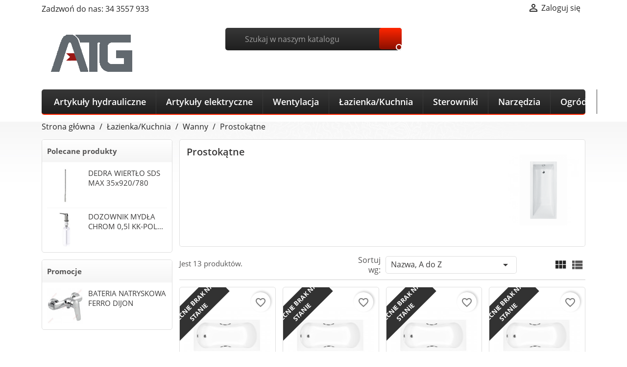

--- FILE ---
content_type: text/html; charset=utf-8
request_url: https://atg.net.pl/31-prostokatne
body_size: 104329
content:
<!doctype html>
<html lang="pl">

  <head>
    
      
  <meta charset="utf-8">


  <meta http-equiv="x-ua-compatible" content="ie=edge">



  <title>Prostokątne</title>
  <meta name="description" content="">
  <meta name="keywords" content="">
        <link rel="canonical" href="https://atg.net.pl/31-prostokatne">
    


  <meta name="viewport" content="width=device-width, initial-scale=1">



  <link rel="icon" type="image/vnd.microsoft.icon" href="https://atg.net.pl/img/favicon.ico?1552653674">
  <link rel="shortcut icon" type="image/x-icon" href="https://atg.net.pl/img/favicon.ico?1552653674">



    <link rel="stylesheet" href="https://atg.net.pl/themes/electro/assets/css/theme.css" type="text/css" media="all">
  <link rel="stylesheet" href="https://atg.net.pl/modules/blockreassurance/views/dist/front.css" type="text/css" media="all">
  <link rel="stylesheet" href="https://atg.net.pl/modules/ps_searchbar/ps_searchbar.css" type="text/css" media="all">
  <link rel="stylesheet" href="https://atg.net.pl/modules/ps_facetedsearch/views/dist/front.css" type="text/css" media="all">
  <link rel="stylesheet" href="https://atg.net.pl/modules/przelewy24/views/css/zen_card.css" type="text/css" media="all">
  <link rel="stylesheet" href="https://atg.net.pl/modules/przelewy24/views/css/przelewy24.css" type="text/css" media="all">
  <link rel="stylesheet" href="https://atg.net.pl/js/jquery/ui/themes/base/minified/jquery-ui.min.css" type="text/css" media="all">
  <link rel="stylesheet" href="https://atg.net.pl/js/jquery/ui/themes/base/minified/jquery.ui.theme.min.css" type="text/css" media="all">
  <link rel="stylesheet" href="https://atg.net.pl/modules/blockwishlist/public/wishlist.css" type="text/css" media="all">
  <link rel="stylesheet" href="https://atg.net.pl/modules/ps_imageslider/css/homeslider.css" type="text/css" media="all">
  <link rel="stylesheet" href="https://atg.net.pl/themes/electro/assets/css/custom.css" type="text/css" media="all">




  

  <script type="text/javascript">
        var blockwishlistController = "https:\/\/atg.net.pl\/module\/blockwishlist\/action";
        var prestashop = {"cart":{"products":[],"totals":{"total":{"type":"total","label":"Razem","amount":0,"value":"0,00\u00a0z\u0142"},"total_including_tax":{"type":"total","label":"Suma (brutto)","amount":0,"value":"0,00\u00a0z\u0142"},"total_excluding_tax":{"type":"total","label":"Suma (netto)","amount":0,"value":"0,00\u00a0z\u0142"}},"subtotals":{"products":{"type":"products","label":"Produkty","amount":0,"value":"0,00\u00a0z\u0142"},"discounts":null,"shipping":{"type":"shipping","label":"Wysy\u0142ka","amount":0,"value":""},"tax":null},"products_count":0,"summary_string":"0 sztuk","vouchers":{"allowed":0,"added":[]},"discounts":[],"minimalPurchase":0,"minimalPurchaseRequired":""},"currency":{"id":1,"name":"Z\u0142oty polski","iso_code":"PLN","iso_code_num":"985","sign":"z\u0142"},"customer":{"lastname":null,"firstname":null,"email":null,"birthday":null,"newsletter":null,"newsletter_date_add":null,"optin":null,"website":null,"company":null,"siret":null,"ape":null,"is_logged":false,"gender":{"type":null,"name":null},"addresses":[]},"language":{"name":"Polski (Polish)","iso_code":"pl","locale":"pl-PL","language_code":"pl","is_rtl":"0","date_format_lite":"Y-m-d","date_format_full":"Y-m-d H:i:s","id":1},"page":{"title":"","canonical":"https:\/\/atg.net.pl\/31-prostokatne","meta":{"title":"Prostok\u0105tne","description":"","keywords":"","robots":"index"},"page_name":"category","body_classes":{"lang-pl":true,"lang-rtl":false,"country-PL":true,"currency-PLN":true,"layout-left-column":true,"page-category":true,"tax-display-enabled":true,"category-id-31":true,"category-Prostok\u0105tne":true,"category-id-parent-30":true,"category-depth-level-4":true},"admin_notifications":[]},"shop":{"name":"ATG","logo":"https:\/\/atg.net.pl\/img\/atg-artykuly-hydrauliczne-i-elektryczne-logo-1552653674.jpg","stores_icon":"https:\/\/atg.net.pl\/img\/logo_stores.png","favicon":"https:\/\/atg.net.pl\/img\/favicon.ico"},"urls":{"base_url":"https:\/\/atg.net.pl\/","current_url":"https:\/\/atg.net.pl\/31-prostokatne","shop_domain_url":"https:\/\/atg.net.pl","img_ps_url":"https:\/\/atg.net.pl\/img\/","img_cat_url":"https:\/\/atg.net.pl\/img\/c\/","img_lang_url":"https:\/\/atg.net.pl\/img\/l\/","img_prod_url":"https:\/\/atg.net.pl\/img\/p\/","img_manu_url":"https:\/\/atg.net.pl\/img\/m\/","img_sup_url":"https:\/\/atg.net.pl\/img\/su\/","img_ship_url":"https:\/\/atg.net.pl\/img\/s\/","img_store_url":"https:\/\/atg.net.pl\/img\/st\/","img_col_url":"https:\/\/atg.net.pl\/img\/co\/","img_url":"https:\/\/atg.net.pl\/themes\/electro\/assets\/img\/","css_url":"https:\/\/atg.net.pl\/themes\/electro\/assets\/css\/","js_url":"https:\/\/atg.net.pl\/themes\/electro\/assets\/js\/","pic_url":"https:\/\/atg.net.pl\/upload\/","pages":{"address":"https:\/\/atg.net.pl\/adres","addresses":"https:\/\/atg.net.pl\/adresy","authentication":"https:\/\/atg.net.pl\/logowanie","cart":"https:\/\/atg.net.pl\/koszyk","category":"https:\/\/atg.net.pl\/index.php?controller=category","cms":"https:\/\/atg.net.pl\/index.php?controller=cms","contact":"https:\/\/atg.net.pl\/kontakt","discount":"https:\/\/atg.net.pl\/rabaty","guest_tracking":"https:\/\/atg.net.pl\/sledzenie-zamowien-gosci","history":"https:\/\/atg.net.pl\/historia-zamowien","identity":"https:\/\/atg.net.pl\/dane-osobiste","index":"https:\/\/atg.net.pl\/","my_account":"https:\/\/atg.net.pl\/moje-konto","order_confirmation":"https:\/\/atg.net.pl\/potwierdzenie-zamowienia","order_detail":"https:\/\/atg.net.pl\/index.php?controller=order-detail","order_follow":"https:\/\/atg.net.pl\/sledzenie-zamowienia","order":"https:\/\/atg.net.pl\/zam\u00f3wienie","order_return":"https:\/\/atg.net.pl\/index.php?controller=order-return","order_slip":"https:\/\/atg.net.pl\/potwierdzenie-zwrotu","pagenotfound":"https:\/\/atg.net.pl\/nie-znaleziono-strony","password":"https:\/\/atg.net.pl\/odzyskiwanie-hasla","pdf_invoice":"https:\/\/atg.net.pl\/index.php?controller=pdf-invoice","pdf_order_return":"https:\/\/atg.net.pl\/index.php?controller=pdf-order-return","pdf_order_slip":"https:\/\/atg.net.pl\/index.php?controller=pdf-order-slip","prices_drop":"https:\/\/atg.net.pl\/promocje","product":"https:\/\/atg.net.pl\/index.php?controller=product","search":"https:\/\/atg.net.pl\/szukaj","sitemap":"https:\/\/atg.net.pl\/Mapa strony","stores":"https:\/\/atg.net.pl\/nasze-sklepy","supplier":"https:\/\/atg.net.pl\/dostawcy","register":"https:\/\/atg.net.pl\/logowanie?create_account=1","order_login":"https:\/\/atg.net.pl\/zam\u00f3wienie?login=1"},"alternative_langs":[],"theme_assets":"\/themes\/electro\/assets\/","actions":{"logout":"https:\/\/atg.net.pl\/?mylogout="},"no_picture_image":{"bySize":{"small_default":{"url":"https:\/\/atg.net.pl\/img\/p\/pl-default-small_default.jpg","width":98,"height":98},"cart_default":{"url":"https:\/\/atg.net.pl\/img\/p\/pl-default-cart_default.jpg","width":125,"height":125},"home_default":{"url":"https:\/\/atg.net.pl\/img\/p\/pl-default-home_default.jpg","width":250,"height":250},"medium_default":{"url":"https:\/\/atg.net.pl\/img\/p\/pl-default-medium_default.jpg","width":452,"height":452},"large_default":{"url":"https:\/\/atg.net.pl\/img\/p\/pl-default-large_default.jpg","width":800,"height":800}},"small":{"url":"https:\/\/atg.net.pl\/img\/p\/pl-default-small_default.jpg","width":98,"height":98},"medium":{"url":"https:\/\/atg.net.pl\/img\/p\/pl-default-home_default.jpg","width":250,"height":250},"large":{"url":"https:\/\/atg.net.pl\/img\/p\/pl-default-large_default.jpg","width":800,"height":800},"legend":""}},"configuration":{"display_taxes_label":true,"display_prices_tax_incl":true,"is_catalog":true,"show_prices":true,"opt_in":{"partner":false},"quantity_discount":{"type":"discount","label":"Rabat Jednostkowy"},"voucher_enabled":0,"return_enabled":0},"field_required":[],"breadcrumb":{"links":[{"title":"Strona g\u0142\u00f3wna","url":"https:\/\/atg.net.pl\/"},{"title":"\u0141azienka\/Kuchnia","url":"https:\/\/atg.net.pl\/10-lazienkakuchnia"},{"title":"Wanny","url":"https:\/\/atg.net.pl\/30-wanny"},{"title":"Prostok\u0105tne","url":"https:\/\/atg.net.pl\/31-prostokatne"}],"count":4},"link":{"protocol_link":"https:\/\/","protocol_content":"https:\/\/"},"time":1769106406,"static_token":"063acb2710fdee5fba75e8af1844fe90","token":"a2ae1ee2fc720fcc6400cbfbc0413201","debug":false};
        var productsAlreadyTagged = [];
        var psr_icon_color = "#F19D76";
        var removeFromWishlistUrl = "https:\/\/atg.net.pl\/module\/blockwishlist\/action?action=deleteProductFromWishlist";
        var wishlistAddProductToCartUrl = "https:\/\/atg.net.pl\/module\/blockwishlist\/action?action=addProductToCart";
        var wishlistUrl = "https:\/\/atg.net.pl\/module\/blockwishlist\/view";
      </script>



  



    
  </head>

  <body id="category" class="lang-pl country-pl currency-pln layout-left-column page-category tax-display-enabled category-id-31 category-prostokatne category-id-parent-30 category-depth-level-4">

    
      
    

    <main>
      
              

      <header id="header">
        
          
  <div class="header-banner">
    
  </div>



  <nav class="header-nav">
    <div class="container">
      <div class="row">
          <div class="hidden-sm-down col-md-5 col-xs-12">
            <div id="_desktop_contact_link">
  <div id="contact-link">
                Zadzwoń do nas: <span>34 3557 933</span>
      </div>
</div>

          </div>
          <div class="hidden-sm-down col-md-7 right-nav">
              <div id="_desktop_user_info">
  <div class="user-info">
          <a
        href="https://atg.net.pl/moje-konto"
        title="Zaloguj się do swojego konta klienta"
        rel="nofollow"
      >
        <i class="material-icons">&#xE7FF;</i>
        <span class="hidden-sm-down">Zaloguj się</span>
      </a>
      </div>
</div>

          </div>
        <div class="hidden-md-up col-xs-12 text-sm-center mobile">
          <div class="float-xs-left" id="menu-icon">
            <i class="material-icons d-inline">&#xE5D2;</i>
          </div>
          <div class="float-xs-right" id="_mobile_cart"></div>
          <div class="float-xs-right" id="_mobile_user_info"></div>
          <div class="top-logo" id="_mobile_logo"></div>
          <div class="clearfix"></div>
        </div>
      </div>
    </div>
  </nav>



  <div class="header-top">
    <div class="container">
       <div class="row">
        <div class="col-sm-4 hidden-sm-down" id="_desktop_logo">
                            <a href="https://atg.net.pl/">
                  <img class="logo img-responsive" src="https://atg.net.pl/img/atg-artykuly-hydrauliczne-i-elektryczne-logo-1552653674.jpg" alt="ATG">
                </a>
                    </div>
        <!-- Block search module TOP -->
<div id="search_widget" class="search-widget col-xs-12 col-md-4" data-search-controller-url="//atg.net.pl/szukaj">
	<form method="get" action="//atg.net.pl/szukaj">
		<input type="hidden" name="controller" value="search">
		<input type="text" name="s" value="" placeholder="Szukaj w naszym katalogu" aria-label="Szukaj">
		<button type="submit">
			<i class="material-icons search">&#xE8B6;</i>
      <span class="hidden-xl-down">Szukaj</span>
		</button>
	</form>
</div>
<!-- /Block search module TOP -->


<div class="menu js-top-menu position-static hidden-sm-down col-xs-12" id="_desktop_top_menu">
    
          <ul class="top-menu" id="top-menu" data-depth="0">
                    <li class="category" id="category-11">
                          <a
                class="dropdown-item"
                href="https://atg.net.pl/11-artykuly-hydrauliczne" data-depth="0"
                              >
                                                                      <span class="float-xs-right hidden-md-up">
                    <span data-target="#top_sub_menu_63504" data-toggle="collapse" class="navbar-toggler collapse-icons">
                      <i class="material-icons add">&#xE313;</i>
                      <i class="material-icons remove">&#xE316;</i>
                    </span>
                  </span>
                                Artykuły hydrauliczne
              </a>
                            <div  class="popover sub-menu js-sub-menu collapse" id="top_sub_menu_63504">
                
          <ul class="top-menu"  data-depth="1">
                    <li class="category" id="category-23">
                          <a
                class="dropdown-item dropdown-submenu"
                href="https://atg.net.pl/23-zawory" data-depth="1"
                              >
                                                                      <span class="float-xs-right hidden-md-up">
                    <span data-target="#top_sub_menu_85751" data-toggle="collapse" class="navbar-toggler collapse-icons">
                      <i class="material-icons add">&#xE313;</i>
                      <i class="material-icons remove">&#xE316;</i>
                    </span>
                  </span>
                                Zawory
              </a>
                            <div  class="collapse" id="top_sub_menu_85751">
                
          <ul class="top-menu"  data-depth="2">
                    <li class="category" id="category-24">
                          <a
                class="dropdown-item"
                href="https://atg.net.pl/24-przelotowe" data-depth="2"
                              >
                                Przelotowe
              </a>
                          </li>
                    <li class="category" id="category-25">
                          <a
                class="dropdown-item"
                href="https://atg.net.pl/25-z-polsrubunkiem" data-depth="2"
                              >
                                Z półsrubunkiem
              </a>
                          </li>
                    <li class="category" id="category-26">
                          <a
                class="dropdown-item"
                href="https://atg.net.pl/26-zawroki-katowe" data-depth="2"
                              >
                                Zawroki kątowe
              </a>
                          </li>
                    <li class="category" id="category-27">
                          <a
                class="dropdown-item"
                href="https://atg.net.pl/27-czerpalne-ogrodowe" data-depth="2"
                              >
                                Czerpalne (ogrodowe)
              </a>
                          </li>
                    <li class="category" id="category-28">
                          <a
                class="dropdown-item"
                href="https://atg.net.pl/28-spustowe" data-depth="2"
                              >
                                Spustowe
              </a>
                          </li>
                    <li class="category" id="category-29">
                          <a
                class="dropdown-item"
                href="https://atg.net.pl/29-z-filtrem" data-depth="2"
                              >
                                Z filtrem
              </a>
                          </li>
                    <li class="category" id="category-60">
                          <a
                class="dropdown-item"
                href="https://atg.net.pl/60-zwrotne" data-depth="2"
                              >
                                Zwrotne
              </a>
                          </li>
                    <li class="category" id="category-80">
                          <a
                class="dropdown-item"
                href="https://atg.net.pl/80-grzejnikowe" data-depth="2"
                              >
                                Grzejnikowe
              </a>
                          </li>
              </ul>
    
              </div>
                          </li>
                    <li class="category" id="category-47">
                          <a
                class="dropdown-item dropdown-submenu"
                href="https://atg.net.pl/47-pompy" data-depth="1"
                              >
                                                                      <span class="float-xs-right hidden-md-up">
                    <span data-target="#top_sub_menu_51022" data-toggle="collapse" class="navbar-toggler collapse-icons">
                      <i class="material-icons add">&#xE313;</i>
                      <i class="material-icons remove">&#xE316;</i>
                    </span>
                  </span>
                                Pompy
              </a>
                            <div  class="collapse" id="top_sub_menu_51022">
                
          <ul class="top-menu"  data-depth="2">
                    <li class="category" id="category-48">
                          <a
                class="dropdown-item"
                href="https://atg.net.pl/48-glebinowe" data-depth="2"
                              >
                                Głębinowe
              </a>
                          </li>
                    <li class="category" id="category-49">
                          <a
                class="dropdown-item"
                href="https://atg.net.pl/49-zatapialne-sciekowe" data-depth="2"
                              >
                                Zatapialne (ściekowe)
              </a>
                          </li>
                    <li class="category" id="category-58">
                          <a
                class="dropdown-item"
                href="https://atg.net.pl/58-pompy-obiegowe" data-depth="2"
                              >
                                Pompy obiegowe
              </a>
                          </li>
                    <li class="category" id="category-53">
                          <a
                class="dropdown-item"
                href="https://atg.net.pl/53-akcesoria" data-depth="2"
                              >
                                Akcesoria
              </a>
                          </li>
              </ul>
    
              </div>
                          </li>
                    <li class="category" id="category-54">
                          <a
                class="dropdown-item dropdown-submenu"
                href="https://atg.net.pl/54-instalacje" data-depth="1"
                              >
                                                                      <span class="float-xs-right hidden-md-up">
                    <span data-target="#top_sub_menu_73289" data-toggle="collapse" class="navbar-toggler collapse-icons">
                      <i class="material-icons add">&#xE313;</i>
                      <i class="material-icons remove">&#xE316;</i>
                    </span>
                  </span>
                                Instalacje
              </a>
                            <div  class="collapse" id="top_sub_menu_73289">
                
          <ul class="top-menu"  data-depth="2">
                    <li class="category" id="category-73">
                          <a
                class="dropdown-item"
                href="https://atg.net.pl/73-instalacje-co" data-depth="2"
                              >
                                                                      <span class="float-xs-right hidden-md-up">
                    <span data-target="#top_sub_menu_95923" data-toggle="collapse" class="navbar-toggler collapse-icons">
                      <i class="material-icons add">&#xE313;</i>
                      <i class="material-icons remove">&#xE316;</i>
                    </span>
                  </span>
                                Instalacje C.O.
              </a>
                            <div  class="collapse" id="top_sub_menu_95923">
                
          <ul class="top-menu"  data-depth="3">
                    <li class="category" id="category-70">
                          <a
                class="dropdown-item"
                href="https://atg.net.pl/70-rozdzielacze" data-depth="3"
                              >
                                                                      <span class="float-xs-right hidden-md-up">
                    <span data-target="#top_sub_menu_44094" data-toggle="collapse" class="navbar-toggler collapse-icons">
                      <i class="material-icons add">&#xE313;</i>
                      <i class="material-icons remove">&#xE316;</i>
                    </span>
                  </span>
                                Rozdzielacze
              </a>
                            <div  class="collapse" id="top_sub_menu_44094">
                
          <ul class="top-menu"  data-depth="4">
                    <li class="category" id="category-71">
                          <a
                class="dropdown-item"
                href="https://atg.net.pl/71-nieuzbrojone" data-depth="4"
                              >
                                Nieuzbrojone
              </a>
                          </li>
                    <li class="category" id="category-72">
                          <a
                class="dropdown-item"
                href="https://atg.net.pl/72-do-ogrzewania-podlogowego" data-depth="4"
                              >
                                Do ogrzewania podłogowego
              </a>
                          </li>
              </ul>
    
              </div>
                          </li>
              </ul>
    
              </div>
                          </li>
                    <li class="category" id="category-74">
                          <a
                class="dropdown-item"
                href="https://atg.net.pl/74-instalacje-wodno-kanalizacyjne" data-depth="2"
                              >
                                                                      <span class="float-xs-right hidden-md-up">
                    <span data-target="#top_sub_menu_12609" data-toggle="collapse" class="navbar-toggler collapse-icons">
                      <i class="material-icons add">&#xE313;</i>
                      <i class="material-icons remove">&#xE316;</i>
                    </span>
                  </span>
                                Instalacje wodno-kanalizacyjne
              </a>
                            <div  class="collapse" id="top_sub_menu_12609">
                
          <ul class="top-menu"  data-depth="3">
                    <li class="category" id="category-45">
                          <a
                class="dropdown-item"
                href="https://atg.net.pl/45-kanalizacja" data-depth="3"
                              >
                                                                      <span class="float-xs-right hidden-md-up">
                    <span data-target="#top_sub_menu_52853" data-toggle="collapse" class="navbar-toggler collapse-icons">
                      <i class="material-icons add">&#xE313;</i>
                      <i class="material-icons remove">&#xE316;</i>
                    </span>
                  </span>
                                Kanalizacja
              </a>
                            <div  class="collapse" id="top_sub_menu_52853">
                
          <ul class="top-menu"  data-depth="4">
                    <li class="category" id="category-46">
                          <a
                class="dropdown-item"
                href="https://atg.net.pl/46-rury" data-depth="4"
                              >
                                Rury
              </a>
                          </li>
              </ul>
    
              </div>
                          </li>
                    <li class="category" id="category-64">
                          <a
                class="dropdown-item"
                href="https://atg.net.pl/64-przepusty-szczelne" data-depth="3"
                              >
                                Przepusty szczelne
              </a>
                          </li>
                    <li class="category" id="category-68">
                          <a
                class="dropdown-item"
                href="https://atg.net.pl/68-reduktory-cisnienia" data-depth="3"
                              >
                                Reduktory ciśnienia
              </a>
                          </li>
                    <li class="category" id="category-63">
                          <a
                class="dropdown-item"
                href="https://atg.net.pl/63-zlaczki-pe" data-depth="3"
                              >
                                Złączki PE
              </a>
                          </li>
                    <li class="category" id="category-67">
                          <a
                class="dropdown-item"
                href="https://atg.net.pl/67-filtry" data-depth="3"
                              >
                                Filtry
              </a>
                          </li>
                    <li class="category" id="category-56">
                          <a
                class="dropdown-item"
                href="https://atg.net.pl/56-syfony" data-depth="3"
                              >
                                Syfony
              </a>
                          </li>
                    <li class="category" id="category-57">
                          <a
                class="dropdown-item"
                href="https://atg.net.pl/57-akcesoria" data-depth="3"
                              >
                                Akcesoria
              </a>
                          </li>
              </ul>
    
              </div>
                          </li>
                    <li class="category" id="category-85">
                          <a
                class="dropdown-item"
                href="https://atg.net.pl/85-instalacje-grzewcze" data-depth="2"
                              >
                                Instalacje grzewcze 
              </a>
                          </li>
                    <li class="category" id="category-61">
                          <a
                class="dropdown-item"
                href="https://atg.net.pl/61-ksztaltki-nierdzewne" data-depth="2"
                              >
                                Kształtki nierdzewne
              </a>
                          </li>
                    <li class="category" id="category-55">
                          <a
                class="dropdown-item"
                href="https://atg.net.pl/55-ksztaltki-ocynkowane" data-depth="2"
                              >
                                Kształtki ocynkowane 
              </a>
                          </li>
                    <li class="category" id="category-62">
                          <a
                class="dropdown-item"
                href="https://atg.net.pl/62-ksztaltki-mosiezne" data-depth="2"
                              >
                                Kształtki mosiężne
              </a>
                          </li>
              </ul>
    
              </div>
                          </li>
                    <li class="category" id="category-82">
                          <a
                class="dropdown-item dropdown-submenu"
                href="https://atg.net.pl/82-wymienniki-cwu" data-depth="1"
                              >
                                                                      <span class="float-xs-right hidden-md-up">
                    <span data-target="#top_sub_menu_67364" data-toggle="collapse" class="navbar-toggler collapse-icons">
                      <i class="material-icons add">&#xE313;</i>
                      <i class="material-icons remove">&#xE316;</i>
                    </span>
                  </span>
                                Wymienniki C.W.U.
              </a>
                            <div  class="collapse" id="top_sub_menu_67364">
                
          <ul class="top-menu"  data-depth="2">
                    <li class="category" id="category-83">
                          <a
                class="dropdown-item"
                href="https://atg.net.pl/83-z-podwojna-wezownica" data-depth="2"
                              >
                                Z podwójną wężownicą
              </a>
                          </li>
                    <li class="category" id="category-84">
                          <a
                class="dropdown-item"
                href="https://atg.net.pl/84-dwuplaszczowe" data-depth="2"
                              >
                                Dwupłaszczowe
              </a>
                          </li>
              </ul>
    
              </div>
                          </li>
              </ul>
    
              </div>
                          </li>
                    <li class="category" id="category-75">
                          <a
                class="dropdown-item"
                href="https://atg.net.pl/75-artykuly-elektryczne" data-depth="0"
                              >
                                                                      <span class="float-xs-right hidden-md-up">
                    <span data-target="#top_sub_menu_49198" data-toggle="collapse" class="navbar-toggler collapse-icons">
                      <i class="material-icons add">&#xE313;</i>
                      <i class="material-icons remove">&#xE316;</i>
                    </span>
                  </span>
                                Artykuły elektryczne
              </a>
                            <div  class="popover sub-menu js-sub-menu collapse" id="top_sub_menu_49198">
                
          <ul class="top-menu"  data-depth="1">
                    <li class="category" id="category-76">
                          <a
                class="dropdown-item dropdown-submenu"
                href="https://atg.net.pl/76-oprawy-sufitowe" data-depth="1"
                              >
                                Oprawy sufitowe
              </a>
                          </li>
                    <li class="category" id="category-111">
                          <a
                class="dropdown-item dropdown-submenu"
                href="https://atg.net.pl/111-oprawy-ogrodowe-i-elewacyjne" data-depth="1"
                              >
                                Oprawy ogrodowe i elewacyjne 
              </a>
                          </li>
                    <li class="category" id="category-94">
                          <a
                class="dropdown-item dropdown-submenu"
                href="https://atg.net.pl/94-lampy" data-depth="1"
                              >
                                                                      <span class="float-xs-right hidden-md-up">
                    <span data-target="#top_sub_menu_1721" data-toggle="collapse" class="navbar-toggler collapse-icons">
                      <i class="material-icons add">&#xE313;</i>
                      <i class="material-icons remove">&#xE316;</i>
                    </span>
                  </span>
                                Lampy
              </a>
                            <div  class="collapse" id="top_sub_menu_1721">
                
          <ul class="top-menu"  data-depth="2">
                    <li class="category" id="category-95">
                          <a
                class="dropdown-item"
                href="https://atg.net.pl/95-kinkiety" data-depth="2"
                              >
                                Kinkiety
              </a>
                          </li>
                    <li class="category" id="category-100">
                          <a
                class="dropdown-item"
                href="https://atg.net.pl/100-plafony" data-depth="2"
                              >
                                Plafony
              </a>
                          </li>
              </ul>
    
              </div>
                          </li>
                    <li class="category" id="category-96">
                          <a
                class="dropdown-item dropdown-submenu"
                href="https://atg.net.pl/96-czujniki-ruchu" data-depth="1"
                              >
                                Czujniki ruchu
              </a>
                          </li>
                    <li class="category" id="category-77">
                          <a
                class="dropdown-item dropdown-submenu"
                href="https://atg.net.pl/77-aparatura-modulowa" data-depth="1"
                              >
                                                                      <span class="float-xs-right hidden-md-up">
                    <span data-target="#top_sub_menu_83881" data-toggle="collapse" class="navbar-toggler collapse-icons">
                      <i class="material-icons add">&#xE313;</i>
                      <i class="material-icons remove">&#xE316;</i>
                    </span>
                  </span>
                                Aparatura modułowa
              </a>
                            <div  class="collapse" id="top_sub_menu_83881">
                
          <ul class="top-menu"  data-depth="2">
                    <li class="category" id="category-78">
                          <a
                class="dropdown-item"
                href="https://atg.net.pl/78-wylaczniki-nadpradowe" data-depth="2"
                              >
                                Wyłączniki nadprądowe
              </a>
                          </li>
                    <li class="category" id="category-79">
                          <a
                class="dropdown-item"
                href="https://atg.net.pl/79-wylaczniki-roznicowopradowe" data-depth="2"
                              >
                                Wyłączniki różnicowoprądowe
              </a>
                          </li>
              </ul>
    
              </div>
                          </li>
                    <li class="category" id="category-81">
                          <a
                class="dropdown-item dropdown-submenu"
                href="https://atg.net.pl/81-osprzet-elektryczny" data-depth="1"
                              >
                                Osprzęt elektryczny
              </a>
                          </li>
                    <li class="category" id="category-98">
                          <a
                class="dropdown-item dropdown-submenu"
                href="https://atg.net.pl/98-latarki" data-depth="1"
                              >
                                Latarki
              </a>
                          </li>
                    <li class="category" id="category-99">
                          <a
                class="dropdown-item dropdown-submenu"
                href="https://atg.net.pl/99-tasmy-led" data-depth="1"
                              >
                                Taśmy LED
              </a>
                          </li>
                    <li class="category" id="category-101">
                          <a
                class="dropdown-item dropdown-submenu"
                href="https://atg.net.pl/101-naswietlacze" data-depth="1"
                              >
                                Naświetlacze
              </a>
                          </li>
                    <li class="category" id="category-102">
                          <a
                class="dropdown-item dropdown-submenu"
                href="https://atg.net.pl/102-rozdzielnice" data-depth="1"
                              >
                                Rozdzielnice
              </a>
                          </li>
                    <li class="category" id="category-103">
                          <a
                class="dropdown-item dropdown-submenu"
                href="https://atg.net.pl/103-gniazda" data-depth="1"
                              >
                                Gniazda
              </a>
                          </li>
                    <li class="category" id="category-107">
                          <a
                class="dropdown-item dropdown-submenu"
                href="https://atg.net.pl/107-zarowki" data-depth="1"
                              >
                                Żarówki 
              </a>
                          </li>
              </ul>
    
              </div>
                          </li>
                    <li class="category" id="category-97">
                          <a
                class="dropdown-item"
                href="https://atg.net.pl/97-wentylacja" data-depth="0"
                              >
                                Wentylacja
              </a>
                          </li>
                    <li class="category" id="category-10">
                          <a
                class="dropdown-item"
                href="https://atg.net.pl/10-lazienkakuchnia" data-depth="0"
                              >
                                                                      <span class="float-xs-right hidden-md-up">
                    <span data-target="#top_sub_menu_29215" data-toggle="collapse" class="navbar-toggler collapse-icons">
                      <i class="material-icons add">&#xE313;</i>
                      <i class="material-icons remove">&#xE316;</i>
                    </span>
                  </span>
                                Łazienka/Kuchnia
              </a>
                            <div  class="popover sub-menu js-sub-menu collapse" id="top_sub_menu_29215">
                
          <ul class="top-menu"  data-depth="1">
                    <li class="category" id="category-12">
                          <a
                class="dropdown-item dropdown-submenu"
                href="https://atg.net.pl/12-baterie" data-depth="1"
                              >
                                                                      <span class="float-xs-right hidden-md-up">
                    <span data-target="#top_sub_menu_3508" data-toggle="collapse" class="navbar-toggler collapse-icons">
                      <i class="material-icons add">&#xE313;</i>
                      <i class="material-icons remove">&#xE316;</i>
                    </span>
                  </span>
                                Baterie
              </a>
                            <div  class="collapse" id="top_sub_menu_3508">
                
          <ul class="top-menu"  data-depth="2">
                    <li class="category" id="category-13">
                          <a
                class="dropdown-item"
                href="https://atg.net.pl/13-umywalkowe" data-depth="2"
                              >
                                Umywalkowe
              </a>
                          </li>
                    <li class="category" id="category-14">
                          <a
                class="dropdown-item"
                href="https://atg.net.pl/14-natryskowe" data-depth="2"
                              >
                                Natryskowe
              </a>
                          </li>
                    <li class="category" id="category-15">
                          <a
                class="dropdown-item"
                href="https://atg.net.pl/15-wannowe" data-depth="2"
                              >
                                Wannowe
              </a>
                          </li>
                    <li class="category" id="category-17">
                          <a
                class="dropdown-item"
                href="https://atg.net.pl/17-kuchenne" data-depth="2"
                              >
                                Kuchenne
              </a>
                          </li>
                    <li class="category" id="category-18">
                          <a
                class="dropdown-item"
                href="https://atg.net.pl/18-bidetowe" data-depth="2"
                              >
                                Bidetowe
              </a>
                          </li>
              </ul>
    
              </div>
                          </li>
                    <li class="category" id="category-112">
                          <a
                class="dropdown-item dropdown-submenu"
                href="https://atg.net.pl/112-zlewozmywaki-komory-gopodarcze-" data-depth="1"
                              >
                                Zlewozmywaki / komory gopodarcze
              </a>
                          </li>
                    <li class="category" id="category-16">
                          <a
                class="dropdown-item dropdown-submenu"
                href="https://atg.net.pl/16-kabiny-natryskowe" data-depth="1"
                              >
                                Kabiny natryskowe
              </a>
                          </li>
                    <li class="category" id="category-30">
                          <a
                class="dropdown-item dropdown-submenu"
                href="https://atg.net.pl/30-wanny" data-depth="1"
                              >
                                                                      <span class="float-xs-right hidden-md-up">
                    <span data-target="#top_sub_menu_72749" data-toggle="collapse" class="navbar-toggler collapse-icons">
                      <i class="material-icons add">&#xE313;</i>
                      <i class="material-icons remove">&#xE316;</i>
                    </span>
                  </span>
                                Wanny
              </a>
                            <div  class="collapse" id="top_sub_menu_72749">
                
          <ul class="top-menu"  data-depth="2">
                    <li class="category current " id="category-31">
                          <a
                class="dropdown-item"
                href="https://atg.net.pl/31-prostokatne" data-depth="2"
                              >
                                Prostokątne
              </a>
                          </li>
                    <li class="category" id="category-32">
                          <a
                class="dropdown-item"
                href="https://atg.net.pl/32-symetryczne" data-depth="2"
                              >
                                Symetryczne
              </a>
                          </li>
                    <li class="category" id="category-33">
                          <a
                class="dropdown-item"
                href="https://atg.net.pl/33-asymetryczne" data-depth="2"
                              >
                                Asymetryczne
              </a>
                          </li>
                    <li class="category" id="category-34">
                          <a
                class="dropdown-item"
                href="https://atg.net.pl/34-wolnostojace" data-depth="2"
                              >
                                Wolnostojące
              </a>
                          </li>
                    <li class="category" id="category-41">
                          <a
                class="dropdown-item"
                href="https://atg.net.pl/41-obudowy" data-depth="2"
                              >
                                Obudowy
              </a>
                          </li>
                    <li class="category" id="category-42">
                          <a
                class="dropdown-item"
                href="https://atg.net.pl/42-akcesoria" data-depth="2"
                              >
                                                                      <span class="float-xs-right hidden-md-up">
                    <span data-target="#top_sub_menu_56650" data-toggle="collapse" class="navbar-toggler collapse-icons">
                      <i class="material-icons add">&#xE313;</i>
                      <i class="material-icons remove">&#xE316;</i>
                    </span>
                  </span>
                                Akcesoria
              </a>
                            <div  class="collapse" id="top_sub_menu_56650">
                
          <ul class="top-menu"  data-depth="3">
                    <li class="category" id="category-43">
                          <a
                class="dropdown-item"
                href="https://atg.net.pl/43-zaglowki" data-depth="3"
                              >
                                Zagłówki
              </a>
                          </li>
                    <li class="category" id="category-44">
                          <a
                class="dropdown-item"
                href="https://atg.net.pl/44-nogistelaze-do-wanien" data-depth="3"
                              >
                                Nogi/Stelaże do wanien
              </a>
                          </li>
              </ul>
    
              </div>
                          </li>
              </ul>
    
              </div>
                          </li>
                    <li class="category" id="category-35">
                          <a
                class="dropdown-item dropdown-submenu"
                href="https://atg.net.pl/35-brodziki" data-depth="1"
                              >
                                                                      <span class="float-xs-right hidden-md-up">
                    <span data-target="#top_sub_menu_40743" data-toggle="collapse" class="navbar-toggler collapse-icons">
                      <i class="material-icons add">&#xE313;</i>
                      <i class="material-icons remove">&#xE316;</i>
                    </span>
                  </span>
                                Brodziki
              </a>
                            <div  class="collapse" id="top_sub_menu_40743">
                
          <ul class="top-menu"  data-depth="2">
                    <li class="category" id="category-36">
                          <a
                class="dropdown-item"
                href="https://atg.net.pl/36-polokragle" data-depth="2"
                              >
                                Półokrągłe 
              </a>
                          </li>
                    <li class="category" id="category-37">
                          <a
                class="dropdown-item"
                href="https://atg.net.pl/37-kwadratowe" data-depth="2"
                              >
                                Kwadratowe
              </a>
                          </li>
                    <li class="category" id="category-38">
                          <a
                class="dropdown-item"
                href="https://atg.net.pl/38-prostokatne" data-depth="2"
                              >
                                Prostokątne
              </a>
                          </li>
                    <li class="category" id="category-39">
                          <a
                class="dropdown-item"
                href="https://atg.net.pl/39-asymetryczne" data-depth="2"
                              >
                                Asymetryczne
              </a>
                          </li>
                    <li class="category" id="category-40">
                          <a
                class="dropdown-item"
                href="https://atg.net.pl/40-obudowy" data-depth="2"
                              >
                                Obudowy
              </a>
                          </li>
              </ul>
    
              </div>
                          </li>
                    <li class="category" id="category-50">
                          <a
                class="dropdown-item dropdown-submenu"
                href="https://atg.net.pl/50-grzejniki-lazienkowe" data-depth="1"
                              >
                                                                      <span class="float-xs-right hidden-md-up">
                    <span data-target="#top_sub_menu_4664" data-toggle="collapse" class="navbar-toggler collapse-icons">
                      <i class="material-icons add">&#xE313;</i>
                      <i class="material-icons remove">&#xE316;</i>
                    </span>
                  </span>
                                Grzejniki łazienkowe
              </a>
                            <div  class="collapse" id="top_sub_menu_4664">
                
          <ul class="top-menu"  data-depth="2">
                    <li class="category" id="category-51">
                          <a
                class="dropdown-item"
                href="https://atg.net.pl/51-tradycyjne" data-depth="2"
                              >
                                Tradycyjne
              </a>
                          </li>
              </ul>
    
              </div>
                          </li>
                    <li class="category" id="category-19">
                          <a
                class="dropdown-item dropdown-submenu"
                href="https://atg.net.pl/19-akcesoria" data-depth="1"
                              >
                                                                      <span class="float-xs-right hidden-md-up">
                    <span data-target="#top_sub_menu_80898" data-toggle="collapse" class="navbar-toggler collapse-icons">
                      <i class="material-icons add">&#xE313;</i>
                      <i class="material-icons remove">&#xE316;</i>
                    </span>
                  </span>
                                Akcesoria
              </a>
                            <div  class="collapse" id="top_sub_menu_80898">
                
          <ul class="top-menu"  data-depth="2">
                    <li class="category" id="category-20">
                          <a
                class="dropdown-item"
                href="https://atg.net.pl/20-raczki-natrysku" data-depth="2"
                              >
                                Rączki natrysku
              </a>
                          </li>
                    <li class="category" id="category-104">
                          <a
                class="dropdown-item"
                href="https://atg.net.pl/104-weze-natrysku" data-depth="2"
                              >
                                Węże natrysku
              </a>
                          </li>
                    <li class="category" id="category-105">
                          <a
                class="dropdown-item"
                href="https://atg.net.pl/105-zestawy-natryskowe" data-depth="2"
                              >
                                Zestawy natryskowe 
              </a>
                          </li>
                    <li class="category" id="category-22">
                          <a
                class="dropdown-item"
                href="https://atg.net.pl/22-spusty-klik-klak" data-depth="2"
                              >
                                Spusty KLIK-KLAK
              </a>
                          </li>
                    <li class="category" id="category-110">
                          <a
                class="dropdown-item"
                href="https://atg.net.pl/110-odplywy-liniowe" data-depth="2"
                              >
                                Odpływy liniowe
              </a>
                          </li>
                    <li class="category" id="category-21">
                          <a
                class="dropdown-item"
                href="https://atg.net.pl/21-syfony" data-depth="2"
                              >
                                Syfony
              </a>
                          </li>
              </ul>
    
              </div>
                          </li>
                    <li class="category" id="category-106">
                          <a
                class="dropdown-item dropdown-submenu"
                href="https://atg.net.pl/106-profesjonalne-srodki-do-czyszczenia-i-pielegnacji" data-depth="1"
                              >
                                Profesjonalne środki do czyszczenia i pielęgnacji
              </a>
                          </li>
                    <li class="category" id="category-65">
                          <a
                class="dropdown-item dropdown-submenu"
                href="https://atg.net.pl/65-dodatki" data-depth="1"
                              >
                                Dodatki
              </a>
                          </li>
              </ul>
    
              </div>
                          </li>
                    <li class="category" id="category-52">
                          <a
                class="dropdown-item"
                href="https://atg.net.pl/52-sterowniki" data-depth="0"
                              >
                                Sterowniki
              </a>
                          </li>
                    <li class="category" id="category-69">
                          <a
                class="dropdown-item"
                href="https://atg.net.pl/69-narzedzia" data-depth="0"
                              >
                                Narzędzia
              </a>
                          </li>
                    <li class="category" id="category-86">
                          <a
                class="dropdown-item"
                href="https://atg.net.pl/86-ogrod" data-depth="0"
                              >
                                Ogród 
              </a>
                          </li>
              </ul>
    
</div>

      </div>
      <div id="mobile_top_menu_wrapper" class="hidden-md-up" style="display:none;">
        <div class="js-top-menu mobile" id="_mobile_top_menu"></div>
        <div class="js-top-menu-bottom">
          <div id="_mobile_currency_selector"></div>
          <div id="_mobile_language_selector"></div>
          <div id="_mobile_contact_link"></div>
        </div>
      </div>
    </div>
  </div>
  

        
      </header>

      
        
<aside id="notifications">
  <div class="container">
    
    
    
      </div>
</aside>
      

      <section id="wrapper">
        
        <div class="container">
          
            <nav data-depth="4" class="breadcrumb hidden-sm-down">
  <ol itemscope itemtype="http://schema.org/BreadcrumbList">
    
              
          <li itemprop="itemListElement" itemscope itemtype="http://schema.org/ListItem">
            <a itemprop="item" href="https://atg.net.pl/">
              <span itemprop="name">Strona główna</span>
            </a>
            <meta itemprop="position" content="1">
          </li>
        
              
          <li itemprop="itemListElement" itemscope itemtype="http://schema.org/ListItem">
            <a itemprop="item" href="https://atg.net.pl/10-lazienkakuchnia">
              <span itemprop="name">Łazienka/Kuchnia</span>
            </a>
            <meta itemprop="position" content="2">
          </li>
        
              
          <li itemprop="itemListElement" itemscope itemtype="http://schema.org/ListItem">
            <a itemprop="item" href="https://atg.net.pl/30-wanny">
              <span itemprop="name">Wanny</span>
            </a>
            <meta itemprop="position" content="3">
          </li>
        
              
          <li itemprop="itemListElement" itemscope itemtype="http://schema.org/ListItem">
            <a itemprop="item" href="https://atg.net.pl/31-prostokatne">
              <span itemprop="name">Prostokątne</span>
            </a>
            <meta itemprop="position" content="4">
          </li>
        
          
  </ol>
</nav>
          

          <div class="content-wrapper">
            <div class="row">
              
              <div id="left-column" class="col-xs-12 col-md-4 col-lg-3">
                                
<div id="search_filters_wrapper" class="hidden-sm-down">
  <div id="search_filter_controls" class="hidden-md-up">
      <span id="_mobile_search_filters_clear_all"></span>
      <button class="btn btn-secondary ok">
        <i class="material-icons rtl-no-flip">&#xE876;</i>
        Tak
      </button>
  </div>
  
</div>
<div class="featured-products-left-column">
  <h1 class="block-title">
    <a href="https://atg.net.pl/2-kategorie">
      Polecane produkty
    </a>
  </h1>
  <div class="products">
          
  <div class="product-left-column" data-id-product="4098" data-id-product-attribute="0" itemscope itemtype="http://schema.org/Product">
    <div class="thumbnail-container">
      <div class="product-thumbnail-container">

        
                      <a href="https://atg.net.pl/kategorie/4098-p4098-dedra-wiertlo-sds-max-35x920-780-5902628970220.html" class="thumbnail product-thumbnail">
              <img
                src = "https://atg.net.pl/7704-cart_default/p4098-dedra-wiertlo-sds-max-35x920-780.jpg"
                alt = "DEDRA WIERTŁO SDS MAX..."
                data-full-size-image-url = "https://atg.net.pl/7704-large_default/p4098-dedra-wiertlo-sds-max-35x920-780.jpg"
                class="img-fluid"
              >
            </a>
                  

      </div>

      <div class="product-description">
        <div class="product-description-block">
          
                          <h2 class="h3 product-title" itemprop="name"><a href="https://atg.net.pl/kategorie/4098-p4098-dedra-wiertlo-sds-max-35x920-780-5902628970220.html">DEDRA WIERTŁO SDS MAX 35x920/780</a></h2>
                      
        </div>

        
                  

    </div>
  </div>
</div>

          
  <div class="product-left-column" data-id-product="3938" data-id-product-attribute="0" itemscope itemtype="http://schema.org/Product">
    <div class="thumbnail-container">
      <div class="product-thumbnail-container">

        
                      <a href="https://atg.net.pl/kategorie/3938-p3938-dozownik-mydla-chrom-05l-kk-pol-dp0-601-5908310666150.html" class="thumbnail product-thumbnail">
              <img
                src = "https://atg.net.pl/7375-cart_default/p3938-dozownik-mydla-chrom-05l-kk-pol-dp0-601.jpg"
                alt = "DOZOWNIK MYDŁA CHROM 0,5l..."
                data-full-size-image-url = "https://atg.net.pl/7375-large_default/p3938-dozownik-mydla-chrom-05l-kk-pol-dp0-601.jpg"
                class="img-fluid"
              >
            </a>
                  

      </div>

      <div class="product-description">
        <div class="product-description-block">
          
                          <h2 class="h3 product-title" itemprop="name"><a href="https://atg.net.pl/kategorie/3938-p3938-dozownik-mydla-chrom-05l-kk-pol-dp0-601-5908310666150.html">DOZOWNIK MYDŁA CHROM 0,5l  KK-POL...</a></h2>
                      
        </div>

        
                  

    </div>
  </div>
</div>

      </div>
</div>
<div class="featured-products-left-column">
  <h1 class="block-title">
    <a href="https://atg.net.pl/promocje">
      Promocje
    </a>
  </h1>
  <div class="products">
          
  <div class="product-left-column" data-id-product="167" data-id-product-attribute="0" itemscope itemtype="http://schema.org/Product">
    <div class="thumbnail-container">
      <div class="product-thumbnail-container">

        
                      <a href="https://atg.net.pl/natryskowe/167-p167-batnatkulferro-dijon.html" class="thumbnail product-thumbnail">
              <img
                src = "https://atg.net.pl/167-cart_default/p167-batnatkulferro-dijon.jpg"
                alt = "BATERIA NATRYSKOWA FERRO DIJON"
                data-full-size-image-url = "https://atg.net.pl/167-large_default/p167-batnatkulferro-dijon.jpg"
                class="img-fluid"
              >
            </a>
                  

      </div>

      <div class="product-description">
        <div class="product-description-block">
          
                          <h2 class="h3 product-title" itemprop="name"><a href="https://atg.net.pl/natryskowe/167-p167-batnatkulferro-dijon.html">BATERIA NATRYSKOWA FERRO DIJON</a></h2>
                      
        </div>

        
                  

    </div>
  </div>
</div>

      </div>
</div>

              </div>
              

              
  <div id="content-wrapper" class="left-column col-xs-12 col-md-8 col-lg-9">
    
    
  <section id="main">

    
    <div class="block-category card card-block hidden-sm-down">
      <h1 class="h1 category-title">Prostokątne</h1>
              <div class="category-cover">
          <img src="https://atg.net.pl/c/31-home_default/prostokatne.jpg" alt="Prostokątne">
        </div>
            
    </div>
    <div class="text-sm-center hidden-md-up">
      <h1 class="h1">Prostokątne</h1>
    </div>

    



    <section id="products">
      
        <div id="">
          
            <div id="js-product-list-top" class="row products-selection">
  <div class="col-md-5 hidden-sm-down total-products">
          <p>Jest 13 produktów.</p>
      </div>
  <div class="col-md-5">
    <div class="sort-by-row">

      
        <span class="hidden-sm-down sort-by">Sortuj wg:</span>
<div class="products-sort-order dropdown">
  <button
    class="btn-unstyle select-title"
    rel="nofollow"
    data-toggle="dropdown"
    aria-haspopup="true"
    aria-expanded="false">
    Nazwa, A do Z    <i class="material-icons float-xs-right">&#xE5C5;</i>
  </button>
  <div class="dropdown-menu">
          <a
        rel="nofollow"
        href="https://atg.net.pl/31-prostokatne?order=product.sales.desc"
        class="select-list js-search-link"
      >
        Sprzedaż, od najwyższej do najniższej
      </a>
          <a
        rel="nofollow"
        href="https://atg.net.pl/31-prostokatne?order=product.position.asc"
        class="select-list js-search-link"
      >
        Trafność
      </a>
          <a
        rel="nofollow"
        href="https://atg.net.pl/31-prostokatne?order=product.name.asc"
        class="select-list current js-search-link"
      >
        Nazwa, A do Z
      </a>
          <a
        rel="nofollow"
        href="https://atg.net.pl/31-prostokatne?order=product.name.desc"
        class="select-list js-search-link"
      >
        Nazwa, Z do A
      </a>
          <a
        rel="nofollow"
        href="https://atg.net.pl/31-prostokatne?order=product.reference.asc"
        class="select-list js-search-link"
      >
        Reference, A to Z
      </a>
          <a
        rel="nofollow"
        href="https://atg.net.pl/31-prostokatne?order=product.reference.desc"
        class="select-list js-search-link"
      >
        Reference, Z to A
      </a>
      </div>
</div>
      

          </div>
  </div>
  <div class="col-md-2">
    <ul class="display product-list-display hidden-sm-down">
      <li id="grid"><a rel="nofollow" href="#" title="grid"><i class="material-icons show_grid selected"></i></a></li>
      <li id="list"><a rel="nofollow" href="#" title="list"><i class="material-icons show_list"></i></a></li>
    </ul>
  </div>

  <div class="col-sm-12 hidden-md-up text-sm-center showing">
    Pokazano 1-12 z 13 pozycji
  </div>
</div>
          
        </div>

        
          <div id="" class="hidden-sm-down">
            <section id="js-active-search-filters" class="hide">
  
    <p class="h6 hidden-xs-up">Aktywne filtry</p>
  

  </section>

          </div>
        

        <div id="">
          
            <div id="js-product-list">
  <div class="products row">
          
        
  <article class="product-miniature js-product-miniature  col-xl-3 col-lg-4 col-md-6 col-sm-6 col-xs-6 " data-id-product="381" data-id-product-attribute="0" itemscope itemtype="http://schema.org/Product">
    <div class="thumbnail-container">
      <div class="product-thumbnail-container">
        
          <a class="quick-view" href="#" data-link-action="quickview">
            <i class="material-icons search">&#xE8B6;</i> Szybki podgląd
          </a>
        

        
                  

        
                      <a href="https://atg.net.pl/prostokatne/381-p381-wanna-besco-aria-plus-130x70x555-gl39.html" class="thumbnail product-thumbnail">
              <img
                src = "https://atg.net.pl/592-home_default/p381-wanna-besco-aria-plus-130x70x555-gl39.jpg"
                alt = "WANNA BESCO ARIA PLUS..."
                data-full-size-image-url = "https://atg.net.pl/592-large_default/p381-wanna-besco-aria-plus-130x70x555-gl39.jpg"
                class="img-fluid"
              >
              
                <ul class="product-flags">
                                      <li class="product-flag out_of_stock">Obecnie brak na stanie</li>
                                  </ul>
              
            </a>
                  

      </div>

      <div class="product-description">

        <div class="product-description-block">
          
                          <h2 class="h3 product-title" itemprop="name"><a href="https://atg.net.pl/prostokatne/381-p381-wanna-besco-aria-plus-130x70x555-gl39.html">WANNA BESCO ARIA PLUS 130x70x55,5 gł.39</a></h2>
                      

          <div class="product-description-short">
            <p>Wanna prostokątna ARIA<br /><br />Besco to w 100% polski producent.</p>
          </div>

        </div>




        
                  

        <div class="add-to-cart-btn">
          <form action="https://atg.net.pl/koszyk" method="post" class="add-to-cart-or-refresh">
            <input type="hidden" name="token" value="063acb2710fdee5fba75e8af1844fe90">
            <input type="hidden" name="id_product" value="381" class="product_page_product_id">
            <input type="hidden" name="qty" value="1">
            <button class="btn btn-primary add-to-cart" data-button-action="add-to-cart" type="submit" disabled>
              Dodaj do koszyka
            </button>
          </form>
        </div>

        
          
        
      </div>


    </div>
  </article>

      
          
        
  <article class="product-miniature js-product-miniature  col-xl-3 col-lg-4 col-md-6 col-sm-6 col-xs-6 " data-id-product="348" data-id-product-attribute="0" itemscope itemtype="http://schema.org/Product">
    <div class="thumbnail-container">
      <div class="product-thumbnail-container">
        
          <a class="quick-view" href="#" data-link-action="quickview">
            <i class="material-icons search">&#xE8B6;</i> Szybki podgląd
          </a>
        

        
                  

        
                      <a href="https://atg.net.pl/prostokatne/348-p348-wanna-besco-aria-plus-140x70x535-gl39.html" class="thumbnail product-thumbnail">
              <img
                src = "https://atg.net.pl/597-home_default/p348-wanna-besco-aria-plus-140x70x535-gl39.jpg"
                alt = "WANNA BESCO ARIA PLUS..."
                data-full-size-image-url = "https://atg.net.pl/597-large_default/p348-wanna-besco-aria-plus-140x70x535-gl39.jpg"
                class="img-fluid"
              >
              
                <ul class="product-flags">
                                      <li class="product-flag out_of_stock">Obecnie brak na stanie</li>
                                  </ul>
              
            </a>
                  

      </div>

      <div class="product-description">

        <div class="product-description-block">
          
                          <h2 class="h3 product-title" itemprop="name"><a href="https://atg.net.pl/prostokatne/348-p348-wanna-besco-aria-plus-140x70x535-gl39.html">WANNA BESCO ARIA PLUS 140x70x53,5 gł.39</a></h2>
                      

          <div class="product-description-short">
            <p>Wanna prostokątna ARIA<br /><br />Besco to w 100% polski producent.</p>
          </div>

        </div>




        
                  

        <div class="add-to-cart-btn">
          <form action="https://atg.net.pl/koszyk" method="post" class="add-to-cart-or-refresh">
            <input type="hidden" name="token" value="063acb2710fdee5fba75e8af1844fe90">
            <input type="hidden" name="id_product" value="348" class="product_page_product_id">
            <input type="hidden" name="qty" value="1">
            <button class="btn btn-primary add-to-cart" data-button-action="add-to-cart" type="submit" disabled>
              Dodaj do koszyka
            </button>
          </form>
        </div>

        
          
        
      </div>


    </div>
  </article>

      
          
        
  <article class="product-miniature js-product-miniature  col-xl-3 col-lg-4 col-md-6 col-sm-6 col-xs-6 " data-id-product="368" data-id-product-attribute="0" itemscope itemtype="http://schema.org/Product">
    <div class="thumbnail-container">
      <div class="product-thumbnail-container">
        
          <a class="quick-view" href="#" data-link-action="quickview">
            <i class="material-icons search">&#xE8B6;</i> Szybki podgląd
          </a>
        

        
                  

        
                      <a href="https://atg.net.pl/prostokatne/368-p368-wanna-besco-aria-plus-150x70x535-gl39.html" class="thumbnail product-thumbnail">
              <img
                src = "https://atg.net.pl/594-home_default/p368-wanna-besco-aria-plus-150x70x535-gl39.jpg"
                alt = "WANNA BESCO ARIA PLUS..."
                data-full-size-image-url = "https://atg.net.pl/594-large_default/p368-wanna-besco-aria-plus-150x70x535-gl39.jpg"
                class="img-fluid"
              >
              
                <ul class="product-flags">
                                      <li class="product-flag out_of_stock">Obecnie brak na stanie</li>
                                  </ul>
              
            </a>
                  

      </div>

      <div class="product-description">

        <div class="product-description-block">
          
                          <h2 class="h3 product-title" itemprop="name"><a href="https://atg.net.pl/prostokatne/368-p368-wanna-besco-aria-plus-150x70x535-gl39.html">WANNA BESCO ARIA PLUS 150x70x53,5 gł.39</a></h2>
                      

          <div class="product-description-short">
            <p>Wanna prostokątna ARIA<br /><br />Besco to w 100% polski producent.</p>
          </div>

        </div>




        
                  

        <div class="add-to-cart-btn">
          <form action="https://atg.net.pl/koszyk" method="post" class="add-to-cart-or-refresh">
            <input type="hidden" name="token" value="063acb2710fdee5fba75e8af1844fe90">
            <input type="hidden" name="id_product" value="368" class="product_page_product_id">
            <input type="hidden" name="qty" value="1">
            <button class="btn btn-primary add-to-cart" data-button-action="add-to-cart" type="submit" disabled>
              Dodaj do koszyka
            </button>
          </form>
        </div>

        
          
        
      </div>


    </div>
  </article>

      
          
        
  <article class="product-miniature js-product-miniature  col-xl-3 col-lg-4 col-md-6 col-sm-6 col-xs-6 " data-id-product="407" data-id-product-attribute="0" itemscope itemtype="http://schema.org/Product">
    <div class="thumbnail-container">
      <div class="product-thumbnail-container">
        
          <a class="quick-view" href="#" data-link-action="quickview">
            <i class="material-icons search">&#xE8B6;</i> Szybki podgląd
          </a>
        

        
                  

        
                      <a href="https://atg.net.pl/prostokatne/407-p407-wanna-besco-aria-plus-160x70x535-gl39.html" class="thumbnail product-thumbnail">
              <img
                src = "https://atg.net.pl/588-home_default/p407-wanna-besco-aria-plus-160x70x535-gl39.jpg"
                alt = "WANNA BESCO ARIA PLUS..."
                data-full-size-image-url = "https://atg.net.pl/588-large_default/p407-wanna-besco-aria-plus-160x70x535-gl39.jpg"
                class="img-fluid"
              >
              
                <ul class="product-flags">
                                      <li class="product-flag out_of_stock">Obecnie brak na stanie</li>
                                  </ul>
              
            </a>
                  

      </div>

      <div class="product-description">

        <div class="product-description-block">
          
                          <h2 class="h3 product-title" itemprop="name"><a href="https://atg.net.pl/prostokatne/407-p407-wanna-besco-aria-plus-160x70x535-gl39.html">WANNA BESCO ARIA PLUS 160x70x53,5 gł.39</a></h2>
                      

          <div class="product-description-short">
            <p>Wanna prostokątna ARIA<br /><br />Besco to w 100% polski producent.</p>
          </div>

        </div>




        
                  

        <div class="add-to-cart-btn">
          <form action="https://atg.net.pl/koszyk" method="post" class="add-to-cart-or-refresh">
            <input type="hidden" name="token" value="063acb2710fdee5fba75e8af1844fe90">
            <input type="hidden" name="id_product" value="407" class="product_page_product_id">
            <input type="hidden" name="qty" value="1">
            <button class="btn btn-primary add-to-cart" data-button-action="add-to-cart" type="submit" disabled>
              Dodaj do koszyka
            </button>
          </form>
        </div>

        
          
        
      </div>


    </div>
  </article>

      
          
        
  <article class="product-miniature js-product-miniature  col-xl-3 col-lg-4 col-md-6 col-sm-6 col-xs-6 " data-id-product="415" data-id-product-attribute="0" itemscope itemtype="http://schema.org/Product">
    <div class="thumbnail-container">
      <div class="product-thumbnail-container">
        
          <a class="quick-view" href="#" data-link-action="quickview">
            <i class="material-icons search">&#xE8B6;</i> Szybki podgląd
          </a>
        

        
                  

        
                      <a href="https://atg.net.pl/prostokatne/415-p415-wanna-besco-modern-120x70x55-gl38.html" class="thumbnail product-thumbnail">
              <img
                src = "https://atg.net.pl/431-home_default/p415-wanna-besco-modern-120x70x55-gl38.jpg"
                alt = "WANNA BESCO MODERN..."
                data-full-size-image-url = "https://atg.net.pl/431-large_default/p415-wanna-besco-modern-120x70x55-gl38.jpg"
                class="img-fluid"
              >
              
                <ul class="product-flags">
                                      <li class="product-flag out_of_stock">Obecnie brak na stanie</li>
                                  </ul>
              
            </a>
                  

      </div>

      <div class="product-description">

        <div class="product-description-block">
          
                          <h2 class="h3 product-title" itemprop="name"><a href="https://atg.net.pl/prostokatne/415-p415-wanna-besco-modern-120x70x55-gl38.html">WANNA BESCO MODERN 120x70x55 gł.38</a></h2>
                      

          <div class="product-description-short">
            <p>Besco to w 100% polski producent.<br /><br /><br /></p>
          </div>

        </div>




        
                  

        <div class="add-to-cart-btn">
          <form action="https://atg.net.pl/koszyk" method="post" class="add-to-cart-or-refresh">
            <input type="hidden" name="token" value="063acb2710fdee5fba75e8af1844fe90">
            <input type="hidden" name="id_product" value="415" class="product_page_product_id">
            <input type="hidden" name="qty" value="1">
            <button class="btn btn-primary add-to-cart" data-button-action="add-to-cart" type="submit" disabled>
              Dodaj do koszyka
            </button>
          </form>
        </div>

        
          
        
      </div>


    </div>
  </article>

      
          
        
  <article class="product-miniature js-product-miniature  col-xl-3 col-lg-4 col-md-6 col-sm-6 col-xs-6 " data-id-product="329" data-id-product-attribute="0" itemscope itemtype="http://schema.org/Product">
    <div class="thumbnail-container">
      <div class="product-thumbnail-container">
        
          <a class="quick-view" href="#" data-link-action="quickview">
            <i class="material-icons search">&#xE8B6;</i> Szybki podgląd
          </a>
        

        
                  

        
                      <a href="https://atg.net.pl/prostokatne/329-p329-wanna-besco-quadro-155x70x55-gl42.html" class="thumbnail product-thumbnail">
              <img
                src = "https://atg.net.pl/451-home_default/p329-wanna-besco-quadro-155x70x55-gl42.jpg"
                alt = "WANNA BESCO QUADRO..."
                data-full-size-image-url = "https://atg.net.pl/451-large_default/p329-wanna-besco-quadro-155x70x55-gl42.jpg"
                class="img-fluid"
              >
              
                <ul class="product-flags">
                                      <li class="product-flag out_of_stock">Obecnie brak na stanie</li>
                                  </ul>
              
            </a>
                  

      </div>

      <div class="product-description">

        <div class="product-description-block">
          
                          <h2 class="h3 product-title" itemprop="name"><a href="https://atg.net.pl/prostokatne/329-p329-wanna-besco-quadro-155x70x55-gl42.html">WANNA BESCO QUADRO 155x70x55 gł.42</a></h2>
                      

          <div class="product-description-short">
            <p>Besco to w 100% polski producent.</p>
          </div>

        </div>




        
                  

        <div class="add-to-cart-btn">
          <form action="https://atg.net.pl/koszyk" method="post" class="add-to-cart-or-refresh">
            <input type="hidden" name="token" value="063acb2710fdee5fba75e8af1844fe90">
            <input type="hidden" name="id_product" value="329" class="product_page_product_id">
            <input type="hidden" name="qty" value="1">
            <button class="btn btn-primary add-to-cart" data-button-action="add-to-cart" type="submit" disabled>
              Dodaj do koszyka
            </button>
          </form>
        </div>

        
          
        
      </div>


    </div>
  </article>

      
          
        
  <article class="product-miniature js-product-miniature  col-xl-3 col-lg-4 col-md-6 col-sm-6 col-xs-6 " data-id-product="457" data-id-product-attribute="0" itemscope itemtype="http://schema.org/Product">
    <div class="thumbnail-container">
      <div class="product-thumbnail-container">
        
          <a class="quick-view" href="#" data-link-action="quickview">
            <i class="material-icons search">&#xE8B6;</i> Szybki podgląd
          </a>
        

        
                  

        
                      <a href="https://atg.net.pl/prostokatne/457-p457-wanna-besco-quadro-170x75x55-gl42.html" class="thumbnail product-thumbnail">
              <img
                src = "https://atg.net.pl/448-home_default/p457-wanna-besco-quadro-170x75x55-gl42.jpg"
                alt = "WANNA BESCO QUADRO..."
                data-full-size-image-url = "https://atg.net.pl/448-large_default/p457-wanna-besco-quadro-170x75x55-gl42.jpg"
                class="img-fluid"
              >
              
                <ul class="product-flags">
                                      <li class="product-flag out_of_stock">Obecnie brak na stanie</li>
                                  </ul>
              
            </a>
                  

      </div>

      <div class="product-description">

        <div class="product-description-block">
          
                          <h2 class="h3 product-title" itemprop="name"><a href="https://atg.net.pl/prostokatne/457-p457-wanna-besco-quadro-170x75x55-gl42.html">WANNA BESCO QUADRO 170x75x55 gł.42</a></h2>
                      

          <div class="product-description-short">
            <p>Besco to w 100% polski producent.</p>
          </div>

        </div>




        
                  

        <div class="add-to-cart-btn">
          <form action="https://atg.net.pl/koszyk" method="post" class="add-to-cart-or-refresh">
            <input type="hidden" name="token" value="063acb2710fdee5fba75e8af1844fe90">
            <input type="hidden" name="id_product" value="457" class="product_page_product_id">
            <input type="hidden" name="qty" value="1">
            <button class="btn btn-primary add-to-cart" data-button-action="add-to-cart" type="submit" disabled>
              Dodaj do koszyka
            </button>
          </form>
        </div>

        
          
        
      </div>


    </div>
  </article>

      
          
        
  <article class="product-miniature js-product-miniature  col-xl-3 col-lg-4 col-md-6 col-sm-6 col-xs-6 " data-id-product="458" data-id-product-attribute="0" itemscope itemtype="http://schema.org/Product">
    <div class="thumbnail-container">
      <div class="product-thumbnail-container">
        
          <a class="quick-view" href="#" data-link-action="quickview">
            <i class="material-icons search">&#xE8B6;</i> Szybki podgląd
          </a>
        

        
                  

        
                      <a href="https://atg.net.pl/prostokatne/458-p458-wanna-besco-quadro-175x80x55-gl42.html" class="thumbnail product-thumbnail">
              <img
                src = "https://atg.net.pl/447-home_default/p458-wanna-besco-quadro-175x80x55-gl42.jpg"
                alt = "WANNA BESCO QUADRO..."
                data-full-size-image-url = "https://atg.net.pl/447-large_default/p458-wanna-besco-quadro-175x80x55-gl42.jpg"
                class="img-fluid"
              >
              
                <ul class="product-flags">
                                      <li class="product-flag out_of_stock">Obecnie brak na stanie</li>
                                  </ul>
              
            </a>
                  

      </div>

      <div class="product-description">

        <div class="product-description-block">
          
                          <h2 class="h3 product-title" itemprop="name"><a href="https://atg.net.pl/prostokatne/458-p458-wanna-besco-quadro-175x80x55-gl42.html">WANNA BESCO QUADRO 175x80x55 gł.42</a></h2>
                      

          <div class="product-description-short">
            <p>Besco to w 100% polski producent.</p>
          </div>

        </div>




        
                  

        <div class="add-to-cart-btn">
          <form action="https://atg.net.pl/koszyk" method="post" class="add-to-cart-or-refresh">
            <input type="hidden" name="token" value="063acb2710fdee5fba75e8af1844fe90">
            <input type="hidden" name="id_product" value="458" class="product_page_product_id">
            <input type="hidden" name="qty" value="1">
            <button class="btn btn-primary add-to-cart" data-button-action="add-to-cart" type="submit" disabled>
              Dodaj do koszyka
            </button>
          </form>
        </div>

        
          
        
      </div>


    </div>
  </article>

      
          
        
  <article class="product-miniature js-product-miniature  col-xl-3 col-lg-4 col-md-6 col-sm-6 col-xs-6 " data-id-product="374" data-id-product-attribute="0" itemscope itemtype="http://schema.org/Product">
    <div class="thumbnail-container">
      <div class="product-thumbnail-container">
        
          <a class="quick-view" href="#" data-link-action="quickview">
            <i class="material-icons search">&#xE8B6;</i> Szybki podgląd
          </a>
        

        
                  

        
                      <a href="https://atg.net.pl/prostokatne/374-p374-wanna-besco-quadro-180x80x55-gl42.html" class="thumbnail product-thumbnail">
              <img
                src = "https://atg.net.pl/450-home_default/p374-wanna-besco-quadro-180x80x55-gl42.jpg"
                alt = "WANNA BESCO QUADRO..."
                data-full-size-image-url = "https://atg.net.pl/450-large_default/p374-wanna-besco-quadro-180x80x55-gl42.jpg"
                class="img-fluid"
              >
              
                <ul class="product-flags">
                                      <li class="product-flag out_of_stock">Obecnie brak na stanie</li>
                                  </ul>
              
            </a>
                  

      </div>

      <div class="product-description">

        <div class="product-description-block">
          
                          <h2 class="h3 product-title" itemprop="name"><a href="https://atg.net.pl/prostokatne/374-p374-wanna-besco-quadro-180x80x55-gl42.html">WANNA BESCO QUADRO 180x80x55 gł.42</a></h2>
                      

          <div class="product-description-short">
            <p>Besco to w 100% polski producent.</p>
          </div>

        </div>




        
                  

        <div class="add-to-cart-btn">
          <form action="https://atg.net.pl/koszyk" method="post" class="add-to-cart-or-refresh">
            <input type="hidden" name="token" value="063acb2710fdee5fba75e8af1844fe90">
            <input type="hidden" name="id_product" value="374" class="product_page_product_id">
            <input type="hidden" name="qty" value="1">
            <button class="btn btn-primary add-to-cart" data-button-action="add-to-cart" type="submit" disabled>
              Dodaj do koszyka
            </button>
          </form>
        </div>

        
          
        
      </div>


    </div>
  </article>

      
          
        
  <article class="product-miniature js-product-miniature  col-xl-3 col-lg-4 col-md-6 col-sm-6 col-xs-6 " data-id-product="330" data-id-product-attribute="0" itemscope itemtype="http://schema.org/Product">
    <div class="thumbnail-container">
      <div class="product-thumbnail-container">
        
          <a class="quick-view" href="#" data-link-action="quickview">
            <i class="material-icons search">&#xE8B6;</i> Szybki podgląd
          </a>
        

        
                  

        
                      <a href="https://atg.net.pl/prostokatne/330-p330-wanna-besco-vitae-150x75x555-gl42.html" class="thumbnail product-thumbnail">
              <img
                src = "https://atg.net.pl/561-home_default/p330-wanna-besco-vitae-150x75x555-gl42.jpg"
                alt = "WANNA BESCO VITAE..."
                data-full-size-image-url = "https://atg.net.pl/561-large_default/p330-wanna-besco-vitae-150x75x555-gl42.jpg"
                class="img-fluid"
              >
              
                <ul class="product-flags">
                                      <li class="product-flag out_of_stock">Obecnie brak na stanie</li>
                                  </ul>
              
            </a>
                  

      </div>

      <div class="product-description">

        <div class="product-description-block">
          
                          <h2 class="h3 product-title" itemprop="name"><a href="https://atg.net.pl/prostokatne/330-p330-wanna-besco-vitae-150x75x555-gl42.html">WANNA BESCO VITAE 150x75x55,5 gł.42</a></h2>
                      

          <div class="product-description-short">
            <p>Besco to w 100% polski producent.</p>
          </div>

        </div>




        
                  

        <div class="add-to-cart-btn">
          <form action="https://atg.net.pl/koszyk" method="post" class="add-to-cart-or-refresh">
            <input type="hidden" name="token" value="063acb2710fdee5fba75e8af1844fe90">
            <input type="hidden" name="id_product" value="330" class="product_page_product_id">
            <input type="hidden" name="qty" value="1">
            <button class="btn btn-primary add-to-cart" data-button-action="add-to-cart" type="submit" disabled>
              Dodaj do koszyka
            </button>
          </form>
        </div>

        
          
        
      </div>


    </div>
  </article>

      
          
        
  <article class="product-miniature js-product-miniature  col-xl-3 col-lg-4 col-md-6 col-sm-6 col-xs-6 " data-id-product="421" data-id-product-attribute="0" itemscope itemtype="http://schema.org/Product">
    <div class="thumbnail-container">
      <div class="product-thumbnail-container">
        
          <a class="quick-view" href="#" data-link-action="quickview">
            <i class="material-icons search">&#xE8B6;</i> Szybki podgląd
          </a>
        

        
                  

        
                      <a href="https://atg.net.pl/prostokatne/421-p421-wanna-besco-vitae-160x75x555-gl42.html" class="thumbnail product-thumbnail">
              <img
                src = "https://atg.net.pl/560-home_default/p421-wanna-besco-vitae-160x75x555-gl42.jpg"
                alt = "WANNA BESCO VITAE..."
                data-full-size-image-url = "https://atg.net.pl/560-large_default/p421-wanna-besco-vitae-160x75x555-gl42.jpg"
                class="img-fluid"
              >
              
                <ul class="product-flags">
                                      <li class="product-flag out_of_stock">Obecnie brak na stanie</li>
                                  </ul>
              
            </a>
                  

      </div>

      <div class="product-description">

        <div class="product-description-block">
          
                          <h2 class="h3 product-title" itemprop="name"><a href="https://atg.net.pl/prostokatne/421-p421-wanna-besco-vitae-160x75x555-gl42.html">WANNA BESCO VITAE 160x75x55,5 gł.42</a></h2>
                      

          <div class="product-description-short">
            <p>Besco to w 100% polski producent.</p>
          </div>

        </div>




        
                  

        <div class="add-to-cart-btn">
          <form action="https://atg.net.pl/koszyk" method="post" class="add-to-cart-or-refresh">
            <input type="hidden" name="token" value="063acb2710fdee5fba75e8af1844fe90">
            <input type="hidden" name="id_product" value="421" class="product_page_product_id">
            <input type="hidden" name="qty" value="1">
            <button class="btn btn-primary add-to-cart" data-button-action="add-to-cart" type="submit" disabled>
              Dodaj do koszyka
            </button>
          </form>
        </div>

        
          
        
      </div>


    </div>
  </article>

      
          
        
  <article class="product-miniature js-product-miniature  col-xl-3 col-lg-4 col-md-6 col-sm-6 col-xs-6 " data-id-product="422" data-id-product-attribute="0" itemscope itemtype="http://schema.org/Product">
    <div class="thumbnail-container">
      <div class="product-thumbnail-container">
        
          <a class="quick-view" href="#" data-link-action="quickview">
            <i class="material-icons search">&#xE8B6;</i> Szybki podgląd
          </a>
        

        
                  

        
                      <a href="https://atg.net.pl/prostokatne/422-p422-wanna-besco-vitae-170x75x555-gl42.html" class="thumbnail product-thumbnail">
              <img
                src = "https://atg.net.pl/559-home_default/p422-wanna-besco-vitae-170x75x555-gl42.jpg"
                alt = "WANNA BESCO VITAE..."
                data-full-size-image-url = "https://atg.net.pl/559-large_default/p422-wanna-besco-vitae-170x75x555-gl42.jpg"
                class="img-fluid"
              >
              
                <ul class="product-flags">
                                      <li class="product-flag out_of_stock">Obecnie brak na stanie</li>
                                  </ul>
              
            </a>
                  

      </div>

      <div class="product-description">

        <div class="product-description-block">
          
                          <h2 class="h3 product-title" itemprop="name"><a href="https://atg.net.pl/prostokatne/422-p422-wanna-besco-vitae-170x75x555-gl42.html">WANNA BESCO VITAE 170x75x55,5 gł.42</a></h2>
                      

          <div class="product-description-short">
            <p>Besco to w 100% polski producent.</p>
          </div>

        </div>




        
                  

        <div class="add-to-cart-btn">
          <form action="https://atg.net.pl/koszyk" method="post" class="add-to-cart-or-refresh">
            <input type="hidden" name="token" value="063acb2710fdee5fba75e8af1844fe90">
            <input type="hidden" name="id_product" value="422" class="product_page_product_id">
            <input type="hidden" name="qty" value="1">
            <button class="btn btn-primary add-to-cart" data-button-action="add-to-cart" type="submit" disabled>
              Dodaj do koszyka
            </button>
          </form>
        </div>

        
          
        
      </div>


    </div>
  </article>

      
      </div>

  
    <nav class="pagination">
    
      Pokazano 1-12 z 13 pozycji
    

    
             <ul class="page-list clearfix text-sm-center">
          
            <li  class="current" >
                              <a
                  rel="nofollow"
                  href="https://atg.net.pl/31-prostokatne"
                  class="disabled js-search-link"
                >
                                      1
                                  </a>
                          </li>
          
            <li >
                              <a
                  rel="nofollow"
                  href="https://atg.net.pl/31-prostokatne?page=2"
                  class="js-search-link"
                >
                                      2
                                  </a>
                          </li>
          
            <li >
                              <a
                  rel="next"
                  href="https://atg.net.pl/31-prostokatne?page=2"
                  class="next js-search-link"
                >
                                      <span>Następny</span><i class="material-icons">&#xE315;</i>
                                  </a>
                          </li>
                  </ul>
          

</nav>
  

  <div class="hidden-md-up text-xs-right up">
    <a href="#header" class="btn btn-secondary">
      Powrót do góry
      <i class="material-icons">&#xE316;</i>
    </a>
  </div>
</div>
          
        </div>

        <div id="js-product-list-bottom">
          
            <div id="js-product-list-bottom"></div>
          
        </div>

          </section>

  </section>

    
  </div>


              
            </div>

          </div>



        </div>
        
      </section>

      <footer id="footer">
        
          <div class="container">
  <div class="footer-before-container">
    <div class="row">
      
        
      
    </div>
  </div>
</div>
<div class="footer-container">
  <div class="container">
    <div class="row">
      
        <div class="col-lg-6 col-md-8 links"> 
  <div class="row">
      <div class="col-md-6 wrapper">
      <p class="h3 hidden-sm-down">Produkty</p>
            <div class="title clearfix hidden-md-up" data-target="#footer_sub_menu_38028" data-toggle="collapse">
        <span class="h3">Produkty</span>
        <span class="float-xs-right">
          <span class="navbar-toggler collapse-icons">
            <i class="material-icons add">&#xE313;</i>
            <i class="material-icons remove">&#xE316;</i>
          </span>
        </span>
      </div>
      <ul id="footer_sub_menu_38028" class="collapse">
                  <li>
            <a
                id="link-product-page-prices-drop-1"
                class="cms-page-link"
                href="https://atg.net.pl/promocje"
                title="Our special products"
                            >
              Promocje
            </a>
          </li>
                  <li>
            <a
                id="link-product-page-new-products-1"
                class="cms-page-link"
                href="https://atg.net.pl/nowe-produkty"
                title="Nasze nowe produkty"
                            >
              Nowe produkty
            </a>
          </li>
                  <li>
            <a
                id="link-product-page-best-sales-1"
                class="cms-page-link"
                href="https://atg.net.pl/najczesciej-kupowane"
                title="Nasze najlepiej sprzedające się produkty"
                            >
              Najczęściej kupowane
            </a>
          </li>
              </ul>
    </div>
      <div class="col-md-6 wrapper">
      <p class="h3 hidden-sm-down">Nasza firma</p>
            <div class="title clearfix hidden-md-up" data-target="#footer_sub_menu_51291" data-toggle="collapse">
        <span class="h3">Nasza firma</span>
        <span class="float-xs-right">
          <span class="navbar-toggler collapse-icons">
            <i class="material-icons add">&#xE313;</i>
            <i class="material-icons remove">&#xE316;</i>
          </span>
        </span>
      </div>
      <ul id="footer_sub_menu_51291" class="collapse">
                  <li>
            <a
                id="link-cms-page-1-2"
                class="cms-page-link"
                href="https://atg.net.pl/content/1-czas-i-koszty-dostawy"
                title="Czas i koszty dostawy"
                            >
              Czas i koszty dostawy
            </a>
          </li>
                  <li>
            <a
                id="link-cms-page-2-2"
                class="cms-page-link"
                href="https://atg.net.pl/content/2-polityka-prywatnosci"
                title="polityka prywatności"
                            >
              Polityka prywatności
            </a>
          </li>
                  <li>
            <a
                id="link-cms-page-3-2"
                class="cms-page-link"
                href="https://atg.net.pl/content/3-regulamin"
                title="regulamin"
                            >
              Regulamin
            </a>
          </li>
                  <li>
            <a
                id="link-static-page-contact-2"
                class="cms-page-link"
                href="https://atg.net.pl/kontakt"
                title="Skorzystaj z formularza kontaktowego"
                            >
              Kontakt z nami
            </a>
          </li>
                  <li>
            <a
                id="link-static-page-sitemap-2"
                class="cms-page-link"
                href="https://atg.net.pl/Mapa strony"
                title="Zagubiłeś się? Znajdź to, czego szukasz!"
                            >
              Mapa strony
            </a>
          </li>
                  <li>
            <a
                id="link-static-page-stores-2"
                class="cms-page-link"
                href="https://atg.net.pl/nasze-sklepy"
                title=""
                            >
              Sklepy
            </a>
          </li>
              </ul>
    </div>
    </div>
</div>
<div id="block_myaccount_infos" class="col-lg-3 col-md-4 links wrapper">
  <p class="h3 myaccount-title hidden-sm-down">
    <a class="text-uppercase" href="https://atg.net.pl/moje-konto" rel="nofollow">
      Twoje konto
    </a>
  </p>
  <div class="title clearfix hidden-md-up" data-target="#footer_account_list" data-toggle="collapse">
    <span class="h3">Twoje konto</span>
    <span class="float-xs-right">
      <span class="navbar-toggler collapse-icons">
        <i class="material-icons add">&#xE313;</i>
        <i class="material-icons remove">&#xE316;</i>
      </span>
    </span>
  </div>
  <ul class="account-list collapse" id="footer_account_list">
            <li>
          <a href="https://atg.net.pl/dane-osobiste" title="Dane osobowe" rel="nofollow">
            Dane osobowe
          </a>
        </li>
            <li>
          <a href="https://atg.net.pl/historia-zamowien" title="Zamówienia" rel="nofollow">
            Zamówienia
          </a>
        </li>
            <li>
          <a href="https://atg.net.pl/potwierdzenie-zwrotu" title="Moje pokwitowania - korekty płatności" rel="nofollow">
            Moje pokwitowania - korekty płatności
          </a>
        </li>
            <li>
          <a href="https://atg.net.pl/adresy" title="Adresy" rel="nofollow">
            Adresy
          </a>
        </li>
        
	</ul>
</div>
<div class="block-contact col-md-12 col-lg-3 links wrapper">
  <div class="hidden-sm-down">
    <p class="h4 text-uppercase block-contact-title">Informacja o sklepie</p>
      ATG<br />ul. Jana Pawła II 5<br />42-445 Szczekociny<br />Polska
              <br>
                Zadzwoń do nas: <span>34 3557 933</span>
                          <br>
                Napisz do nas: <a href="mailto:fhuatg@gmail.com" class="dropdown">fhuatg@gmail.com</a>
        </div>
  <div class="hidden-md-up">
    <div class="title">
      <a class="h3" href="https://atg.net.pl/nasze-sklepy">Informacja o sklepie</a>
    </div>
  </div>
</div>
 <div class="block_newsletter col-md-6 col-sm-12">
   <div class="row">
     <p id="block-newsletter-label" class="col-md-4 col-xs-12">Newsletter</p>
     <div class="col-md-8 col-xs-12">
       <form action="https://atg.net.pl/#footer" method="post">
         <div class="row">
           <div class="col-xs-12">
             <button
               class="btn newsletter-btn float-xs-right"
               name="submitNewsletter"
               type="submit"
             >
             <i class="material-icons">chevron_right</i>
             </button>
             <div class="input-wrapper">
               <input
                 name="email"
                 type="email"
                 value=""
                 placeholder="Twój adres e-mail"
                 aria-labelledby="block-newsletter-label"
               >
             </div>
             <input type="hidden" name="action" value="0">
             <div class="clearfix"></div>
           </div>
           <div class="col-xs-12">
                                                              
                          </div>
         </div>
       </form>
     </div>
   </div>
 </div>

 <div class="block-social col-md-6 col-sm-12">
      <ul>
        </ul>
 </div>


      
    </div>
    <div class="row">
      
        
      
    </div>
    <div class="row">
      <div class="col-md-12">
        <p class="copyright">
            projekt i wykonanie:
            <a class="_blank" href="http://x13.pl" target="_blank">
              szablony PrestaShop - X13.pl
            </a>
        </p>
      </div>
    </div>
  </div>
</div>
        
      </footer>

    </main>

    
        <script type="text/javascript" src="https://atg.net.pl/themes/core.js" ></script>
  <script type="text/javascript" src="https://atg.net.pl/themes/electro/assets/js/theme.js" ></script>
  <script type="text/javascript" src="https://atg.net.pl/modules/blockreassurance/views/dist/front.js" ></script>
  <script type="text/javascript" src="https://atg.net.pl/modules/przelewy24/views/js/przelewy24.js" ></script>
  <script type="text/javascript" src="https://atg.net.pl/js/jquery/ui/jquery-ui.min.js" ></script>
  <script type="text/javascript" src="https://atg.net.pl/modules/blockwishlist/public/product.bundle.js" ></script>
  <script type="text/javascript" src="https://atg.net.pl/modules/ps_facetedsearch/views/dist/front.js" ></script>
  <script type="text/javascript" src="https://atg.net.pl/modules/ps_imageslider/js/responsiveslides.min.js" ></script>
  <script type="text/javascript" src="https://atg.net.pl/modules/ps_imageslider/js/homeslider.js" ></script>
  <script type="text/javascript" src="https://atg.net.pl/modules/ps_searchbar/ps_searchbar.js" ></script>
  <script type="text/javascript" src="https://atg.net.pl/modules/blockwishlist/public/graphql.js" ></script>
  <script type="text/javascript" src="https://atg.net.pl/modules/blockwishlist/public/vendors.js" ></script>
  <script type="text/javascript" src="https://atg.net.pl/themes/electro/assets/js/custom.js" ></script>


    

    
      
    
  </body>

</html>

--- FILE ---
content_type: text/css
request_url: https://atg.net.pl/themes/electro/assets/css/theme.css
body_size: 318478
content:
.bootstrap-touchspin .input-group-btn-vertical{position:relative;white-space:nowrap;width:1%;vertical-align:middle;display:table-cell}.bootstrap-touchspin .input-group-btn-vertical>.btn{display:block;float:none;width:100%;max-width:100%;padding:8px 10px;margin-left:-1px;position:relative}.bootstrap-touchspin .input-group-btn-vertical .bootstrap-touchspin-up{border-radius:0;border-top-right-radius:4px}.bootstrap-touchspin .input-group-btn-vertical .bootstrap-touchspin-down{margin-top:-2px;border-radius:0;border-bottom-right-radius:4px}.bootstrap-touchspin .input-group-btn-vertical i{position:absolute;top:3px;left:5px;font-size:9px;font-weight:400}/*!
 * Bootstrap v4.0.0-alpha.5 (https://getbootstrap.com)
 * Copyright 2011-2016 The Bootstrap Authors
 * Copyright 2011-2016 Twitter, Inc.
 * Licensed under MIT (https://github.com/twbs/bootstrap/blob/master/LICENSE)
 */
/*! normalize.css v4.2.0 | MIT License | github.com/necolas/normalize.css */html{font-family:sans-serif;line-height:1.15;-ms-text-size-adjust:100%;-webkit-text-size-adjust:100%}body{margin:0}article,aside,details,figcaption,figure,footer,header,main,menu,nav,section,summary{display:block}audio,canvas,progress,video{display:inline-block}audio:not([controls]){display:none;height:0}progress{vertical-align:baseline}[hidden],template{display:none}a{background-color:transparent;-webkit-text-decoration-skip:objects}a:active,a:hover{outline-width:0}abbr[title]{border-bottom:none;text-decoration:underline;text-decoration:underline dotted}b,strong{font-weight:inherit;font-weight:bolder}dfn{font-style:italic}h1{font-size:2em;margin:.67em 0}mark{background-color:#ff0;color:#000}small{font-size:80%}sub,sup{font-size:75%;line-height:0;position:relative;vertical-align:baseline}sub{bottom:-.25em}sup{top:-.5em}img{border-style:none}svg:not(:root){overflow:hidden}code,kbd,pre,samp{font-family:monospace,monospace;font-size:1em}figure{margin:1em 40px}hr{box-sizing:content-box;height:0;overflow:visible}button,input,optgroup,select,textarea{font:inherit;margin:0}optgroup{font-weight:700}button,input{overflow:visible}button,select{text-transform:none}[type=reset],[type=submit],button,html [type=button]{-webkit-appearance:button}[type=button]::-moz-focus-inner,[type=reset]::-moz-focus-inner,[type=submit]::-moz-focus-inner,button::-moz-focus-inner{border-style:none;padding:0}[type=button]:-moz-focusring,[type=reset]:-moz-focusring,[type=submit]:-moz-focusring,button:-moz-focusring{outline:1px dotted ButtonText}fieldset{border:1px solid silver;margin:0 2px;padding:.35em .625em .75em}legend{box-sizing:border-box;color:inherit;display:table;max-width:100%;white-space:normal}textarea{overflow:auto}[type=checkbox],[type=radio]{box-sizing:border-box;padding:0}[type=number]::-webkit-inner-spin-button,[type=number]::-webkit-outer-spin-button{height:auto}[type=search]{-webkit-appearance:textfield;outline-offset:-2px}[type=search]::-webkit-search-cancel-button,[type=search]::-webkit-search-decoration{-webkit-appearance:none}::-webkit-input-placeholder{color:inherit;opacity:.54}::-webkit-file-upload-button{-webkit-appearance:button;font:inherit}@media print{*,:after,:before,:first-letter,blockquote:first-line,div:first-line,li:first-line,p:first-line{text-shadow:none!important;box-shadow:none!important}a,a:visited{text-decoration:underline}abbr[title]:after{content:" (" attr(title) ")"}pre{white-space:pre-wrap!important}blockquote,pre{border:1px solid #999;page-break-inside:avoid}thead{display:table-header-group}img,tr{page-break-inside:avoid}h2,h3,p{orphans:3;widows:3}h2,h3{page-break-after:avoid}.navbar{display:none}.btn>.caret,.dropup>.btn>.caret{border-top-color:#000!important}.tag{border:1px solid #000}.table{border-collapse:collapse!important}.table td,.table th{background-color:#fff!important}.table-bordered td,.table-bordered th{border:1px solid #ddd!important}}html{box-sizing:border-box}*,:after,:before{box-sizing:inherit}@-ms-viewport{width:device-width}html{font-size:16px;-ms-overflow-style:scrollbar;-webkit-tap-highlight-color:rgba(0,0,0,0)}body{font-family:-apple-system,BlinkMacSystemFont,Segoe UI,Roboto,Helvetica Neue,Arial,sans-serif;line-height:1.5;color:#373a3c;background-color:#fff}[tabindex="-1"]:focus{outline:none!important}h1,h2,h3,h4,h5,h6{margin-top:0;margin-bottom:.5rem}p{margin-top:0;margin-bottom:1rem}abbr[data-original-title],abbr[title]{cursor:help;border-bottom:1px dotted #cecece}address{font-style:normal;line-height:inherit}address,dl,ol,ul{margin-bottom:1rem}dl,ol,ul{margin-top:0}ol ol,ol ul,ul ol,ul ul{margin-bottom:0}dt{font-weight:700}dd{margin-bottom:.5rem;margin-left:0}blockquote{margin:0 0 1rem}a{color:#252525;text-decoration:none}a:focus,a:hover{color:#000;text-decoration:underline}a:focus{outline:5px auto -webkit-focus-ring-color;outline-offset:-2px}a:not([href]):not([tabindex]),a:not([href]):not([tabindex]):focus,a:not([href]):not([tabindex]):hover{color:inherit;text-decoration:none}a:not([href]):not([tabindex]):focus{outline:none}pre{overflow:auto}figure{margin:0 0 1rem}img{vertical-align:middle}[role=button]{cursor:pointer}[role=button],a,area,button,input,label,select,summary,textarea{-ms-touch-action:manipulation;touch-action:manipulation}table{border-collapse:collapse;background-color:transparent}caption{padding-top:.75rem;padding-bottom:.75rem;color:#555454;caption-side:bottom}caption,th{text-align:left}label{display:inline-block;margin-bottom:.5rem}button:focus{outline:1px dotted;outline:5px auto -webkit-focus-ring-color}button,input,select,textarea{line-height:inherit}input[type=checkbox]:disabled,input[type=radio]:disabled{cursor:not-allowed}input[type=date],input[type=datetime-local],input[type=month],input[type=time]{-webkit-appearance:listbox}textarea{resize:vertical}fieldset{min-width:0;padding:0;margin:0;border:0}legend{display:block;width:100%;padding:0;margin-bottom:.5rem;font-size:1.5rem;line-height:inherit}input[type=search]{-webkit-appearance:none}output{display:inline-block}[hidden]{display:none!important}.h1,.h2,.h3,.h4,.h5,.h6,h1,h2,h3,h4,h5,h6{margin-bottom:.5rem;font-family:inherit;font-weight:700;line-height:1.1;color:inherit}.h1,h1{font-size:1.375rem}.h2,h2{font-size:1.25rem}.h3,.h4,h3,h4{font-size:1.125rem}.h5,h5{font-size:1rem}.h6,h6{font-size:.9375rem}.lead{font-size:1.25rem;font-weight:300}.display-1{font-size:3.125rem;font-weight:600}.display-2{font-size:2.188rem;font-weight:400}.display-3{font-size:1.563rem;font-weight:400}.display-4{font-size:1.25rem;font-weight:400}hr{margin-top:1rem;margin-bottom:1rem;border:0;border-top:1px solid rgba(0,0,0,.1)}.small,small{font-size:80%;font-weight:400}.mark,mark{padding:.2em;background-color:#fcf8e3}.list-inline,.list-unstyled{padding-left:0;list-style:none}.list-inline-item{display:inline-block}.list-inline-item:not(:last-child){margin-right:5px}.initialism{font-size:90%;text-transform:uppercase}.blockquote{padding:.5rem 1rem;margin-bottom:1rem;font-size:1.25rem;border-left:.25rem solid #f6f6f6}.blockquote-footer{display:block;font-size:80%;color:#cecece}.blockquote-footer:before{content:"\2014   \A0"}.blockquote-reverse{padding-right:1rem;padding-left:0;text-align:right;border-right:.25rem solid #f6f6f6;border-left:0}.blockquote-reverse .blockquote-footer:before{content:""}.blockquote-reverse .blockquote-footer:after{content:"\A0   \2014"}.carousel-inner>.carousel-item>a>img,.carousel-inner>.carousel-item>img,.img-fluid,.img-thumbnail{max-width:100%;height:auto}.img-thumbnail{padding:.25rem;background-color:#fff;border:1px solid #ddd;border-radius:5px;transition:all .2s ease-in-out}.figure{display:inline-block}.figure-img{margin-bottom:.5rem;line-height:1}.figure-caption{font-size:90%;color:#cecece}code,kbd,pre,samp{font-family:Menlo,Monaco,Consolas,Liberation Mono,Courier New,monospace}code{color:#bd4147;background-color:#f7f7f9;border-radius:5px}code,kbd{padding:.2rem .4rem;font-size:90%}kbd{color:#fff;background-color:#333;border-radius:.2rem}kbd kbd{padding:0;font-size:100%;font-weight:700}pre{display:block;margin-top:0;margin-bottom:1rem;font-size:90%;color:#373a3c}pre code{padding:0;font-size:inherit;color:inherit;background-color:transparent;border-radius:0}.pre-scrollable{max-height:340px;overflow-y:scroll}.container{margin-left:auto;margin-right:auto;padding-left:15px;padding-right:15px}@media (min-width:576px){.container{width:540px;max-width:100%}}@media (min-width:768px){.container{width:720px;max-width:100%}}@media (min-width:992px){.container{width:960px;max-width:100%}}@media (min-width:1200px){.container{width:1140px;max-width:100%}}.container-fluid{margin-left:auto;margin-right:auto;padding-left:15px;padding-right:15px}.row{display:-webkit-box;display:-ms-flexbox;display:flex;-ms-flex-wrap:wrap;flex-wrap:wrap;margin-right:-15px;margin-left:-15px}@media (min-width:576px){.row{margin-right:-15px;margin-left:-15px}}@media (min-width:768px){.row{margin-right:-15px;margin-left:-15px}}@media (min-width:992px){.row{margin-right:-15px;margin-left:-15px}}@media (min-width:1200px){.row{margin-right:-15px;margin-left:-15px}}.col-lg,.col-lg-1,.col-lg-2,.col-lg-3,.col-lg-4,.col-lg-5,.col-lg-6,.col-lg-7,.col-lg-8,.col-lg-9,.col-lg-10,.col-lg-11,.col-lg-12,.col-md,.col-md-1,.col-md-2,.col-md-3,.col-md-4,.col-md-5,.col-md-6,.col-md-7,.col-md-8,.col-md-9,.col-md-10,.col-md-11,.col-md-12,.col-sm,.col-sm-1,.col-sm-2,.col-sm-3,.col-sm-4,.col-sm-5,.col-sm-6,.col-sm-7,.col-sm-8,.col-sm-9,.col-sm-10,.col-sm-11,.col-sm-12,.col-xl,.col-xl-1,.col-xl-2,.col-xl-3,.col-xl-4,.col-xl-5,.col-xl-6,.col-xl-7,.col-xl-8,.col-xl-9,.col-xl-10,.col-xl-11,.col-xl-12,.col-xs,.col-xs-1,.col-xs-2,.col-xs-3,.col-xs-4,.col-xs-5,.col-xs-6,.col-xs-7,.col-xs-8,.col-xs-9,.col-xs-10,.col-xs-11,.col-xs-12{position:relative;min-height:1px;width:100%;padding-right:15px;padding-left:15px}@media (min-width:576px){.col-lg,.col-lg-1,.col-lg-2,.col-lg-3,.col-lg-4,.col-lg-5,.col-lg-6,.col-lg-7,.col-lg-8,.col-lg-9,.col-lg-10,.col-lg-11,.col-lg-12,.col-md,.col-md-1,.col-md-2,.col-md-3,.col-md-4,.col-md-5,.col-md-6,.col-md-7,.col-md-8,.col-md-9,.col-md-10,.col-md-11,.col-md-12,.col-sm,.col-sm-1,.col-sm-2,.col-sm-3,.col-sm-4,.col-sm-5,.col-sm-6,.col-sm-7,.col-sm-8,.col-sm-9,.col-sm-10,.col-sm-11,.col-sm-12,.col-xl,.col-xl-1,.col-xl-2,.col-xl-3,.col-xl-4,.col-xl-5,.col-xl-6,.col-xl-7,.col-xl-8,.col-xl-9,.col-xl-10,.col-xl-11,.col-xl-12,.col-xs,.col-xs-1,.col-xs-2,.col-xs-3,.col-xs-4,.col-xs-5,.col-xs-6,.col-xs-7,.col-xs-8,.col-xs-9,.col-xs-10,.col-xs-11,.col-xs-12{padding-right:15px;padding-left:15px}}@media (min-width:768px){.col-lg,.col-lg-1,.col-lg-2,.col-lg-3,.col-lg-4,.col-lg-5,.col-lg-6,.col-lg-7,.col-lg-8,.col-lg-9,.col-lg-10,.col-lg-11,.col-lg-12,.col-md,.col-md-1,.col-md-2,.col-md-3,.col-md-4,.col-md-5,.col-md-6,.col-md-7,.col-md-8,.col-md-9,.col-md-10,.col-md-11,.col-md-12,.col-sm,.col-sm-1,.col-sm-2,.col-sm-3,.col-sm-4,.col-sm-5,.col-sm-6,.col-sm-7,.col-sm-8,.col-sm-9,.col-sm-10,.col-sm-11,.col-sm-12,.col-xl,.col-xl-1,.col-xl-2,.col-xl-3,.col-xl-4,.col-xl-5,.col-xl-6,.col-xl-7,.col-xl-8,.col-xl-9,.col-xl-10,.col-xl-11,.col-xl-12,.col-xs,.col-xs-1,.col-xs-2,.col-xs-3,.col-xs-4,.col-xs-5,.col-xs-6,.col-xs-7,.col-xs-8,.col-xs-9,.col-xs-10,.col-xs-11,.col-xs-12{padding-right:15px;padding-left:15px}}@media (min-width:992px){.col-lg,.col-lg-1,.col-lg-2,.col-lg-3,.col-lg-4,.col-lg-5,.col-lg-6,.col-lg-7,.col-lg-8,.col-lg-9,.col-lg-10,.col-lg-11,.col-lg-12,.col-md,.col-md-1,.col-md-2,.col-md-3,.col-md-4,.col-md-5,.col-md-6,.col-md-7,.col-md-8,.col-md-9,.col-md-10,.col-md-11,.col-md-12,.col-sm,.col-sm-1,.col-sm-2,.col-sm-3,.col-sm-4,.col-sm-5,.col-sm-6,.col-sm-7,.col-sm-8,.col-sm-9,.col-sm-10,.col-sm-11,.col-sm-12,.col-xl,.col-xl-1,.col-xl-2,.col-xl-3,.col-xl-4,.col-xl-5,.col-xl-6,.col-xl-7,.col-xl-8,.col-xl-9,.col-xl-10,.col-xl-11,.col-xl-12,.col-xs,.col-xs-1,.col-xs-2,.col-xs-3,.col-xs-4,.col-xs-5,.col-xs-6,.col-xs-7,.col-xs-8,.col-xs-9,.col-xs-10,.col-xs-11,.col-xs-12{padding-right:15px;padding-left:15px}}@media (min-width:1200px){.col-lg,.col-lg-1,.col-lg-2,.col-lg-3,.col-lg-4,.col-lg-5,.col-lg-6,.col-lg-7,.col-lg-8,.col-lg-9,.col-lg-10,.col-lg-11,.col-lg-12,.col-md,.col-md-1,.col-md-2,.col-md-3,.col-md-4,.col-md-5,.col-md-6,.col-md-7,.col-md-8,.col-md-9,.col-md-10,.col-md-11,.col-md-12,.col-sm,.col-sm-1,.col-sm-2,.col-sm-3,.col-sm-4,.col-sm-5,.col-sm-6,.col-sm-7,.col-sm-8,.col-sm-9,.col-sm-10,.col-sm-11,.col-sm-12,.col-xl,.col-xl-1,.col-xl-2,.col-xl-3,.col-xl-4,.col-xl-5,.col-xl-6,.col-xl-7,.col-xl-8,.col-xl-9,.col-xl-10,.col-xl-11,.col-xl-12,.col-xs,.col-xs-1,.col-xs-2,.col-xs-3,.col-xs-4,.col-xs-5,.col-xs-6,.col-xs-7,.col-xs-8,.col-xs-9,.col-xs-10,.col-xs-11,.col-xs-12{padding-right:15px;padding-left:15px}}.col-xs{-ms-flex-preferred-size:0;flex-basis:0;-webkit-box-flex:1;-ms-flex-positive:1;flex-grow:1;max-width:100%}.col-xs-1{-webkit-box-flex:0;-ms-flex:0 0 8.33333%;flex:0 0 8.33333%;max-width:8.33333%}.col-xs-2{-webkit-box-flex:0;-ms-flex:0 0 16.66667%;flex:0 0 16.66667%;max-width:16.66667%}.col-xs-3{-webkit-box-flex:0;-ms-flex:0 0 25%;flex:0 0 25%;max-width:25%}.col-xs-4{-webkit-box-flex:0;-ms-flex:0 0 33.33333%;flex:0 0 33.33333%;max-width:33.33333%}.col-xs-5{-webkit-box-flex:0;-ms-flex:0 0 41.66667%;flex:0 0 41.66667%;max-width:41.66667%}.col-xs-6{-webkit-box-flex:0;-ms-flex:0 0 50%;flex:0 0 50%;max-width:50%}.col-xs-7{-webkit-box-flex:0;-ms-flex:0 0 58.33333%;flex:0 0 58.33333%;max-width:58.33333%}.col-xs-8{-webkit-box-flex:0;-ms-flex:0 0 66.66667%;flex:0 0 66.66667%;max-width:66.66667%}.col-xs-9{-webkit-box-flex:0;-ms-flex:0 0 75%;flex:0 0 75%;max-width:75%}.col-xs-10{-webkit-box-flex:0;-ms-flex:0 0 83.33333%;flex:0 0 83.33333%;max-width:83.33333%}.col-xs-11{-webkit-box-flex:0;-ms-flex:0 0 91.66667%;flex:0 0 91.66667%;max-width:91.66667%}.col-xs-12{-webkit-box-flex:0;-ms-flex:0 0 100%;flex:0 0 100%;max-width:100%}.pull-xs-0{right:auto}.pull-xs-1{right:8.33333%}.pull-xs-2{right:16.66667%}.pull-xs-3{right:25%}.pull-xs-4{right:33.33333%}.pull-xs-5{right:41.66667%}.pull-xs-6{right:50%}.pull-xs-7{right:58.33333%}.pull-xs-8{right:66.66667%}.pull-xs-9{right:75%}.pull-xs-10{right:83.33333%}.pull-xs-11{right:91.66667%}.pull-xs-12{right:100%}.push-xs-0{left:auto}.push-xs-1{left:8.33333%}.push-xs-2{left:16.66667%}.push-xs-3{left:25%}.push-xs-4{left:33.33333%}.push-xs-5{left:41.66667%}.push-xs-6{left:50%}.push-xs-7{left:58.33333%}.push-xs-8{left:66.66667%}.push-xs-9{left:75%}.push-xs-10{left:83.33333%}.push-xs-11{left:91.66667%}.push-xs-12{left:100%}.offset-xs-1{margin-left:8.33333%}.offset-xs-2{margin-left:16.66667%}.offset-xs-3{margin-left:25%}.offset-xs-4{margin-left:33.33333%}.offset-xs-5{margin-left:41.66667%}.offset-xs-6{margin-left:50%}.offset-xs-7{margin-left:58.33333%}.offset-xs-8{margin-left:66.66667%}.offset-xs-9{margin-left:75%}.offset-xs-10{margin-left:83.33333%}.offset-xs-11{margin-left:91.66667%}@media (min-width:576px){.col-sm{-ms-flex-preferred-size:0;flex-basis:0;-webkit-box-flex:1;-ms-flex-positive:1;flex-grow:1;max-width:100%}.col-sm-1{-webkit-box-flex:0;-ms-flex:0 0 8.33333%;flex:0 0 8.33333%;max-width:8.33333%}.col-sm-2{-webkit-box-flex:0;-ms-flex:0 0 16.66667%;flex:0 0 16.66667%;max-width:16.66667%}.col-sm-3{-webkit-box-flex:0;-ms-flex:0 0 25%;flex:0 0 25%;max-width:25%}.col-sm-4{-webkit-box-flex:0;-ms-flex:0 0 33.33333%;flex:0 0 33.33333%;max-width:33.33333%}.col-sm-5{-webkit-box-flex:0;-ms-flex:0 0 41.66667%;flex:0 0 41.66667%;max-width:41.66667%}.col-sm-6{-webkit-box-flex:0;-ms-flex:0 0 50%;flex:0 0 50%;max-width:50%}.col-sm-7{-webkit-box-flex:0;-ms-flex:0 0 58.33333%;flex:0 0 58.33333%;max-width:58.33333%}.col-sm-8{-webkit-box-flex:0;-ms-flex:0 0 66.66667%;flex:0 0 66.66667%;max-width:66.66667%}.col-sm-9{-webkit-box-flex:0;-ms-flex:0 0 75%;flex:0 0 75%;max-width:75%}.col-sm-10{-webkit-box-flex:0;-ms-flex:0 0 83.33333%;flex:0 0 83.33333%;max-width:83.33333%}.col-sm-11{-webkit-box-flex:0;-ms-flex:0 0 91.66667%;flex:0 0 91.66667%;max-width:91.66667%}.col-sm-12{-webkit-box-flex:0;-ms-flex:0 0 100%;flex:0 0 100%;max-width:100%}.pull-sm-0{right:auto}.pull-sm-1{right:8.33333%}.pull-sm-2{right:16.66667%}.pull-sm-3{right:25%}.pull-sm-4{right:33.33333%}.pull-sm-5{right:41.66667%}.pull-sm-6{right:50%}.pull-sm-7{right:58.33333%}.pull-sm-8{right:66.66667%}.pull-sm-9{right:75%}.pull-sm-10{right:83.33333%}.pull-sm-11{right:91.66667%}.pull-sm-12{right:100%}.push-sm-0{left:auto}.push-sm-1{left:8.33333%}.push-sm-2{left:16.66667%}.push-sm-3{left:25%}.push-sm-4{left:33.33333%}.push-sm-5{left:41.66667%}.push-sm-6{left:50%}.push-sm-7{left:58.33333%}.push-sm-8{left:66.66667%}.push-sm-9{left:75%}.push-sm-10{left:83.33333%}.push-sm-11{left:91.66667%}.push-sm-12{left:100%}.offset-sm-0{margin-left:0}.offset-sm-1{margin-left:8.33333%}.offset-sm-2{margin-left:16.66667%}.offset-sm-3{margin-left:25%}.offset-sm-4{margin-left:33.33333%}.offset-sm-5{margin-left:41.66667%}.offset-sm-6{margin-left:50%}.offset-sm-7{margin-left:58.33333%}.offset-sm-8{margin-left:66.66667%}.offset-sm-9{margin-left:75%}.offset-sm-10{margin-left:83.33333%}.offset-sm-11{margin-left:91.66667%}}@media (min-width:768px){.col-md{-ms-flex-preferred-size:0;flex-basis:0;-webkit-box-flex:1;-ms-flex-positive:1;flex-grow:1;max-width:100%}.col-md-1{-webkit-box-flex:0;-ms-flex:0 0 8.33333%;flex:0 0 8.33333%;max-width:8.33333%}.col-md-2{-webkit-box-flex:0;-ms-flex:0 0 16.66667%;flex:0 0 16.66667%;max-width:16.66667%}.col-md-3{-webkit-box-flex:0;-ms-flex:0 0 25%;flex:0 0 25%;max-width:25%}.col-md-4{-webkit-box-flex:0;-ms-flex:0 0 33.33333%;flex:0 0 33.33333%;max-width:33.33333%}.col-md-5{-webkit-box-flex:0;-ms-flex:0 0 41.66667%;flex:0 0 41.66667%;max-width:41.66667%}.col-md-6{-webkit-box-flex:0;-ms-flex:0 0 50%;flex:0 0 50%;max-width:50%}.col-md-7{-webkit-box-flex:0;-ms-flex:0 0 58.33333%;flex:0 0 58.33333%;max-width:58.33333%}.col-md-8{-webkit-box-flex:0;-ms-flex:0 0 66.66667%;flex:0 0 66.66667%;max-width:66.66667%}.col-md-9{-webkit-box-flex:0;-ms-flex:0 0 75%;flex:0 0 75%;max-width:75%}.col-md-10{-webkit-box-flex:0;-ms-flex:0 0 83.33333%;flex:0 0 83.33333%;max-width:83.33333%}.col-md-11{-webkit-box-flex:0;-ms-flex:0 0 91.66667%;flex:0 0 91.66667%;max-width:91.66667%}.col-md-12{-webkit-box-flex:0;-ms-flex:0 0 100%;flex:0 0 100%;max-width:100%}.pull-md-0{right:auto}.pull-md-1{right:8.33333%}.pull-md-2{right:16.66667%}.pull-md-3{right:25%}.pull-md-4{right:33.33333%}.pull-md-5{right:41.66667%}.pull-md-6{right:50%}.pull-md-7{right:58.33333%}.pull-md-8{right:66.66667%}.pull-md-9{right:75%}.pull-md-10{right:83.33333%}.pull-md-11{right:91.66667%}.pull-md-12{right:100%}.push-md-0{left:auto}.push-md-1{left:8.33333%}.push-md-2{left:16.66667%}.push-md-3{left:25%}.push-md-4{left:33.33333%}.push-md-5{left:41.66667%}.push-md-6{left:50%}.push-md-7{left:58.33333%}.push-md-8{left:66.66667%}.push-md-9{left:75%}.push-md-10{left:83.33333%}.push-md-11{left:91.66667%}.push-md-12{left:100%}.offset-md-0{margin-left:0}.offset-md-1{margin-left:8.33333%}.offset-md-2{margin-left:16.66667%}.offset-md-3{margin-left:25%}.offset-md-4{margin-left:33.33333%}.offset-md-5{margin-left:41.66667%}.offset-md-6{margin-left:50%}.offset-md-7{margin-left:58.33333%}.offset-md-8{margin-left:66.66667%}.offset-md-9{margin-left:75%}.offset-md-10{margin-left:83.33333%}.offset-md-11{margin-left:91.66667%}}@media (min-width:992px){.col-lg{-ms-flex-preferred-size:0;flex-basis:0;-webkit-box-flex:1;-ms-flex-positive:1;flex-grow:1;max-width:100%}.col-lg-1{-webkit-box-flex:0;-ms-flex:0 0 8.33333%;flex:0 0 8.33333%;max-width:8.33333%}.col-lg-2{-webkit-box-flex:0;-ms-flex:0 0 16.66667%;flex:0 0 16.66667%;max-width:16.66667%}.col-lg-3{-webkit-box-flex:0;-ms-flex:0 0 25%;flex:0 0 25%;max-width:25%}.col-lg-4{-webkit-box-flex:0;-ms-flex:0 0 33.33333%;flex:0 0 33.33333%;max-width:33.33333%}.col-lg-5{-webkit-box-flex:0;-ms-flex:0 0 41.66667%;flex:0 0 41.66667%;max-width:41.66667%}.col-lg-6{-webkit-box-flex:0;-ms-flex:0 0 50%;flex:0 0 50%;max-width:50%}.col-lg-7{-webkit-box-flex:0;-ms-flex:0 0 58.33333%;flex:0 0 58.33333%;max-width:58.33333%}.col-lg-8{-webkit-box-flex:0;-ms-flex:0 0 66.66667%;flex:0 0 66.66667%;max-width:66.66667%}.col-lg-9{-webkit-box-flex:0;-ms-flex:0 0 75%;flex:0 0 75%;max-width:75%}.col-lg-10{-webkit-box-flex:0;-ms-flex:0 0 83.33333%;flex:0 0 83.33333%;max-width:83.33333%}.col-lg-11{-webkit-box-flex:0;-ms-flex:0 0 91.66667%;flex:0 0 91.66667%;max-width:91.66667%}.col-lg-12{-webkit-box-flex:0;-ms-flex:0 0 100%;flex:0 0 100%;max-width:100%}.pull-lg-0{right:auto}.pull-lg-1{right:8.33333%}.pull-lg-2{right:16.66667%}.pull-lg-3{right:25%}.pull-lg-4{right:33.33333%}.pull-lg-5{right:41.66667%}.pull-lg-6{right:50%}.pull-lg-7{right:58.33333%}.pull-lg-8{right:66.66667%}.pull-lg-9{right:75%}.pull-lg-10{right:83.33333%}.pull-lg-11{right:91.66667%}.pull-lg-12{right:100%}.push-lg-0{left:auto}.push-lg-1{left:8.33333%}.push-lg-2{left:16.66667%}.push-lg-3{left:25%}.push-lg-4{left:33.33333%}.push-lg-5{left:41.66667%}.push-lg-6{left:50%}.push-lg-7{left:58.33333%}.push-lg-8{left:66.66667%}.push-lg-9{left:75%}.push-lg-10{left:83.33333%}.push-lg-11{left:91.66667%}.push-lg-12{left:100%}.offset-lg-0{margin-left:0}.offset-lg-1{margin-left:8.33333%}.offset-lg-2{margin-left:16.66667%}.offset-lg-3{margin-left:25%}.offset-lg-4{margin-left:33.33333%}.offset-lg-5{margin-left:41.66667%}.offset-lg-6{margin-left:50%}.offset-lg-7{margin-left:58.33333%}.offset-lg-8{margin-left:66.66667%}.offset-lg-9{margin-left:75%}.offset-lg-10{margin-left:83.33333%}.offset-lg-11{margin-left:91.66667%}}@media (min-width:1200px){.col-xl{-ms-flex-preferred-size:0;flex-basis:0;-webkit-box-flex:1;-ms-flex-positive:1;flex-grow:1;max-width:100%}.col-xl-1{-webkit-box-flex:0;-ms-flex:0 0 8.33333%;flex:0 0 8.33333%;max-width:8.33333%}.col-xl-2{-webkit-box-flex:0;-ms-flex:0 0 16.66667%;flex:0 0 16.66667%;max-width:16.66667%}.col-xl-3{-webkit-box-flex:0;-ms-flex:0 0 25%;flex:0 0 25%;max-width:25%}.col-xl-4{-webkit-box-flex:0;-ms-flex:0 0 33.33333%;flex:0 0 33.33333%;max-width:33.33333%}.col-xl-5{-webkit-box-flex:0;-ms-flex:0 0 41.66667%;flex:0 0 41.66667%;max-width:41.66667%}.col-xl-6{-webkit-box-flex:0;-ms-flex:0 0 50%;flex:0 0 50%;max-width:50%}.col-xl-7{-webkit-box-flex:0;-ms-flex:0 0 58.33333%;flex:0 0 58.33333%;max-width:58.33333%}.col-xl-8{-webkit-box-flex:0;-ms-flex:0 0 66.66667%;flex:0 0 66.66667%;max-width:66.66667%}.col-xl-9{-webkit-box-flex:0;-ms-flex:0 0 75%;flex:0 0 75%;max-width:75%}.col-xl-10{-webkit-box-flex:0;-ms-flex:0 0 83.33333%;flex:0 0 83.33333%;max-width:83.33333%}.col-xl-11{-webkit-box-flex:0;-ms-flex:0 0 91.66667%;flex:0 0 91.66667%;max-width:91.66667%}.col-xl-12{-webkit-box-flex:0;-ms-flex:0 0 100%;flex:0 0 100%;max-width:100%}.pull-xl-0{right:auto}.pull-xl-1{right:8.33333%}.pull-xl-2{right:16.66667%}.pull-xl-3{right:25%}.pull-xl-4{right:33.33333%}.pull-xl-5{right:41.66667%}.pull-xl-6{right:50%}.pull-xl-7{right:58.33333%}.pull-xl-8{right:66.66667%}.pull-xl-9{right:75%}.pull-xl-10{right:83.33333%}.pull-xl-11{right:91.66667%}.pull-xl-12{right:100%}.push-xl-0{left:auto}.push-xl-1{left:8.33333%}.push-xl-2{left:16.66667%}.push-xl-3{left:25%}.push-xl-4{left:33.33333%}.push-xl-5{left:41.66667%}.push-xl-6{left:50%}.push-xl-7{left:58.33333%}.push-xl-8{left:66.66667%}.push-xl-9{left:75%}.push-xl-10{left:83.33333%}.push-xl-11{left:91.66667%}.push-xl-12{left:100%}.offset-xl-0{margin-left:0}.offset-xl-1{margin-left:8.33333%}.offset-xl-2{margin-left:16.66667%}.offset-xl-3{margin-left:25%}.offset-xl-4{margin-left:33.33333%}.offset-xl-5{margin-left:41.66667%}.offset-xl-6{margin-left:50%}.offset-xl-7{margin-left:58.33333%}.offset-xl-8{margin-left:66.66667%}.offset-xl-9{margin-left:75%}.offset-xl-10{margin-left:83.33333%}.offset-xl-11{margin-left:91.66667%}}.table{width:100%;max-width:100%;margin-bottom:1rem}.table td,.table th{padding:.75rem;vertical-align:top;border-top:1px solid #f6f6f6}.table thead th{vertical-align:bottom;border-bottom:2px solid #f6f6f6}.table tbody+tbody{border-top:2px solid #f6f6f6}.table .table{background-color:#fff}.table-sm td,.table-sm th{padding:.3rem}.table-bordered,.table-bordered td,.table-bordered th{border:1px solid #f6f6f6}.table-bordered thead td,.table-bordered thead th{border-bottom-width:2px}.table-striped tbody tr:nth-of-type(odd){background-color:rgba(0,0,0,.05)}.table-active,.table-active>td,.table-active>th,.table-hover .table-active:hover,.table-hover .table-active:hover>td,.table-hover .table-active:hover>th,.table-hover tbody tr:hover{background-color:rgba(0,0,0,.075)}.table-success,.table-success>td,.table-success>th{background-color:#dff0d8}.table-hover .table-success:hover,.table-hover .table-success:hover>td,.table-hover .table-success:hover>th{background-color:#d0e9c6}.table-info,.table-info>td,.table-info>th{background-color:#d9edf7}.table-hover .table-info:hover,.table-hover .table-info:hover>td,.table-hover .table-info:hover>th{background-color:#c4e3f3}.table-warning,.table-warning>td,.table-warning>th{background-color:#fcf8e3}.table-hover .table-warning:hover,.table-hover .table-warning:hover>td,.table-hover .table-warning:hover>th{background-color:#faf2cc}.table-danger,.table-danger>td,.table-danger>th{background-color:#f2dede}.table-hover .table-danger:hover,.table-hover .table-danger:hover>td,.table-hover .table-danger:hover>th{background-color:#ebcccc}.thead-inverse th{color:#fff;background-color:#373a3c}.thead-default th{color:#555454;background-color:#f6f6f6}.table-inverse{color:#f6f6f6;background-color:#373a3c}.table-inverse td,.table-inverse th,.table-inverse thead th{border-color:#555454}.table-inverse.table-bordered{border:0}.table-responsive{display:block;width:100%;min-height:0;overflow-x:auto}.table-reflow thead{float:left}.table-reflow tbody{display:block;white-space:nowrap}.table-reflow td,.table-reflow th{border-top:1px solid #f6f6f6;border-left:1px solid #f6f6f6}.table-reflow td:last-child,.table-reflow th:last-child{border-right:1px solid #f6f6f6}.table-reflow tbody:last-child tr:last-child td,.table-reflow tbody:last-child tr:last-child th,.table-reflow tfoot:last-child tr:last-child td,.table-reflow tfoot:last-child tr:last-child th,.table-reflow thead:last-child tr:last-child td,.table-reflow thead:last-child tr:last-child th{border-bottom:1px solid #f6f6f6}.table-reflow tr{float:left}.table-reflow tr td,.table-reflow tr th{display:block!important;border:1px solid #f6f6f6}.form-control{display:block;width:100%;padding:.5rem .75rem;font-size:1rem;line-height:1.25;background-color:#fff;background-image:none;background-clip:padding-box;border-radius:5px}.form-control::-ms-expand{background-color:transparent;border:0}.form-control:focus{color:#555454;border-color:#66afe9;outline:none}.form-control::-webkit-input-placeholder{color:#999;opacity:1}.form-control:-ms-input-placeholder{color:#999;opacity:1}.form-control::placeholder{color:#999;opacity:1}.form-control:disabled,.form-control[readonly]{background-color:#f6f6f6;opacity:1}.form-control:disabled{cursor:not-allowed}select.form-control:not([size]):not([multiple]){height:calc(2.5rem - 2px)}select.form-control:focus::-ms-value{color:#555454;background-color:#fff}.form-control-file,.form-control-range{display:block}.col-form-label{padding-top:.5rem;padding-bottom:.5rem;margin-bottom:0}.col-form-label-lg{padding-top:.75rem;padding-bottom:.75rem;font-size:.9375rem}.col-form-label-sm{padding-top:.25rem;padding-bottom:.25rem;font-size:.875rem}.col-form-legend{margin-bottom:0;font-size:1rem}.col-form-legend,.form-control-static{padding-top:.5rem;padding-bottom:.5rem}.form-control-static{line-height:1.25;border:solid transparent;border-width:1px 0}.form-control-static.form-control-lg,.form-control-static.form-control-sm,.input-group-lg>.form-control-static.form-control,.input-group-lg>.form-control-static.input-group-addon,.input-group-lg>.input-group-btn>.form-control-static.btn,.input-group-sm>.form-control-static.form-control,.input-group-sm>.form-control-static.input-group-addon,.input-group-sm>.input-group-btn>.form-control-static.btn{padding-right:0;padding-left:0}.form-control-sm,.input-group-sm>.form-control,.input-group-sm>.input-group-addon,.input-group-sm>.input-group-btn>.btn{padding:.25rem .5rem;font-size:.875rem;border-radius:.2rem}.input-group-sm>.input-group-btn>select.btn:not([size]):not([multiple]),.input-group-sm>select.form-control:not([size]):not([multiple]),.input-group-sm>select.input-group-addon:not([size]):not([multiple]),select.form-control-sm:not([size]):not([multiple]){height:1.8125rem}.form-control-lg,.input-group-lg>.form-control,.input-group-lg>.input-group-addon,.input-group-lg>.input-group-btn>.btn{padding:.75rem 1.5rem;font-size:.9375rem;border-radius:.3rem}.input-group-lg>.input-group-btn>select.btn:not([size]):not([multiple]),.input-group-lg>select.form-control:not([size]):not([multiple]),.input-group-lg>select.input-group-addon:not([size]):not([multiple]),select.form-control-lg:not([size]):not([multiple]){height:2.75rem}.form-group{margin-bottom:1rem}.form-text{display:block;margin-top:.25rem}.form-check{position:relative;display:block;margin-bottom:.75rem}.form-check+.form-check{margin-top:-.25rem}.form-check.disabled .form-check-label{color:#555454;cursor:not-allowed}.form-check-label{padding-left:1.25rem;margin-bottom:0;cursor:pointer}.form-check-input{position:absolute;margin-top:.25rem;margin-left:-1.25rem}.form-check-input:only-child{position:static}.form-check-inline{position:relative;display:inline-block;padding-left:1.25rem;margin-bottom:0;vertical-align:middle;cursor:pointer}.form-check-inline+.form-check-inline{margin-left:.75rem}.form-check-inline.disabled{color:#555454;cursor:not-allowed}.form-control-feedback{margin-top:.25rem}.form-control-danger,.form-control-success,.form-control-warning{padding-right:2.25rem;background-repeat:no-repeat;background-position:center right .625rem;background-size:1.25rem 1.25rem}.has-success .custom-control,.has-success .form-check-inline,.has-success .form-check-label,.has-success .form-control-feedback,.has-success .form-control-label{color:#4cbb6c}.has-success .form-control{border-color:#4cbb6c}.has-success .form-control:focus{box-shadow:inset 0 1px 1px rgba(0,0,0,.075),0 0 6px #96d7a9}.has-success .input-group-addon{color:#4cbb6c;border-color:#4cbb6c;background-color:#e0f3e5}.has-success .form-control-success{background-image:url("data:image/svg+xml;charset=utf8,%3Csvg xmlns='http://www.w3.org/2000/svg' viewBox='0 0 8 8'%3E%3Cpath fill='#4cbb6c' d='M2.3 6.73L.6 4.53c-.4-1.04.46-1.4 1.1-.8l1.1 1.4 3.4-3.8c.6-.63 1.6-.27 1.2.7l-4 4.6c-.43.5-.8.4-1.1.1z'/%3E%3C/svg%3E")}.has-warning .custom-control,.has-warning .form-check-inline,.has-warning .form-check-label,.has-warning .form-control-feedback,.has-warning .form-control-label{color:#ff9a52}.has-warning .form-control{border-color:#ff9a52}.has-warning .form-control:focus{box-shadow:inset 0 1px 1px rgba(0,0,0,.075),0 0 6px #ffd6b8}.has-warning .input-group-addon{color:#ff9a52;border-color:#ff9a52;background-color:#fff}.has-warning .form-control-warning{background-image:url("data:image/svg+xml;charset=utf8,%3Csvg xmlns='http://www.w3.org/2000/svg' viewBox='0 0 8 8'%3E%3Cpath fill='#ff9a52' d='M4.4 5.324h-.8v-2.46h.8zm0 1.42h-.8V5.89h.8zM3.76.63L.04 7.075c-.115.2.016.425.26.426h7.397c.242 0 .372-.226.258-.426C6.726 4.924 5.47 2.79 4.253.63c-.113-.174-.39-.174-.494 0z'/%3E%3C/svg%3E")}.has-danger .custom-control,.has-danger .form-check-inline,.has-danger .form-check-label,.has-danger .form-control-feedback,.has-danger .form-control-label{color:#ff4c4c}.has-danger .form-control{border-color:#ff4c4c}.has-danger .form-control:focus{box-shadow:inset 0 1px 1px rgba(0,0,0,.075),0 0 6px #ffb2b2}.has-danger .input-group-addon{color:#ff4c4c;border-color:#ff4c4c;background-color:#fff}.has-danger .form-control-danger{background-image:url("data:image/svg+xml;charset=utf8,%3Csvg xmlns='http://www.w3.org/2000/svg' fill='#ff4c4c' viewBox='-2 -2 7 7'%3E%3Cpath stroke='%23d9534f' d='M0 0l3 3m0-3L0 3'/%3E%3Ccircle r='.5'/%3E%3Ccircle cx='3' r='.5'/%3E%3Ccircle cy='3' r='.5'/%3E%3Ccircle cx='3' cy='3' r='.5'/%3E%3C/svg%3E")}@media (min-width:576px){.form-inline .form-group{display:inline-block;margin-bottom:0;vertical-align:middle}.form-inline .form-control{display:inline-block;width:auto;vertical-align:middle}.form-inline .form-control-static{display:inline-block}.form-inline .input-group{display:inline-table;width:auto;vertical-align:middle}.form-inline .input-group .form-control,.form-inline .input-group .input-group-addon,.form-inline .input-group .input-group-btn{width:auto}.form-inline .input-group>.form-control{width:100%}.form-inline .form-check,.form-inline .form-control-label{margin-bottom:0;vertical-align:middle}.form-inline .form-check{display:inline-block;margin-top:0}.form-inline .form-check-label{padding-left:0}.form-inline .form-check-input{position:relative;margin-left:0}.form-inline .has-feedback .form-control-feedback{top:0}}.btn{display:inline-block;font-weight:400;line-height:1.25;text-align:center;white-space:nowrap;vertical-align:middle;cursor:pointer;-webkit-user-select:none;-moz-user-select:none;-ms-user-select:none;user-select:none;border:1px solid transparent;padding:.5rem 1rem;font-size:1rem;border-radius:0}.btn.active.focus,.btn.active:focus,.btn.focus,.btn:active.focus,.btn:active:focus,.btn:focus{outline:5px auto -webkit-focus-ring-color;outline-offset:-2px}.btn.focus,.btn:focus,.btn:hover{text-decoration:none}.btn.active,.btn:active{background-image:none;outline:0}.btn.disabled,.btn:disabled{cursor:not-allowed;opacity:.65}a.btn.disabled,fieldset[disabled] a.btn{pointer-events:none}.btn-primary{color:#fff;background-color:#252525;border-color:transparent}.btn-primary.focus,.btn-primary:focus,.btn-primary:hover{color:#fff;background-color:#0c0c0c;border-color:transparent}.btn-primary.active,.btn-primary:active,.open>.btn-primary.dropdown-toggle{color:#fff;background-color:#0c0c0c;border-color:transparent;background-image:none}.btn-primary.active.focus,.btn-primary.active:focus,.btn-primary.active:hover,.btn-primary:active.focus,.btn-primary:active:focus,.btn-primary:active:hover,.open>.btn-primary.dropdown-toggle.focus,.open>.btn-primary.dropdown-toggle:focus,.open>.btn-primary.dropdown-toggle:hover{color:#fff;background-color:#000;border-color:transparent}.btn-primary.disabled.focus,.btn-primary.disabled:focus,.btn-primary.disabled:hover,.btn-primary:disabled.focus,.btn-primary:disabled:focus,.btn-primary:disabled:hover{background-color:#252525;border-color:transparent}.btn-secondary{background-color:#f6f6f6}.btn-secondary,.btn-secondary:hover{color:#3a3939;border-color:transparent}.btn-secondary:hover{background-color:#ddd}.btn-secondary.focus,.btn-secondary:focus{color:#3a3939;background-color:#ddd;border-color:transparent}.btn-secondary.active,.btn-secondary:active,.open>.btn-secondary.dropdown-toggle{color:#3a3939;background-color:#ddd;border-color:transparent;background-image:none}.btn-secondary.active.focus,.btn-secondary.active:focus,.btn-secondary.active:hover,.btn-secondary:active.focus,.btn-secondary:active:focus,.btn-secondary:active:hover,.open>.btn-secondary.dropdown-toggle.focus,.open>.btn-secondary.dropdown-toggle:focus,.open>.btn-secondary.dropdown-toggle:hover{color:#3a3939;background-color:#cbcbcb;border-color:transparent}.btn-secondary.disabled.focus,.btn-secondary.disabled:focus,.btn-secondary.disabled:hover,.btn-secondary:disabled.focus,.btn-secondary:disabled:focus,.btn-secondary:disabled:hover{background-color:#f6f6f6;border-color:transparent}.btn-info{color:#fff;background-color:#5bc0de;border-color:#5bc0de}.btn-info.focus,.btn-info:focus,.btn-info:hover{color:#fff;background-color:#31b0d5;border-color:#2aabd2}.btn-info.active,.btn-info:active,.open>.btn-info.dropdown-toggle{color:#fff;background-color:#31b0d5;border-color:#2aabd2;background-image:none}.btn-info.active.focus,.btn-info.active:focus,.btn-info.active:hover,.btn-info:active.focus,.btn-info:active:focus,.btn-info:active:hover,.open>.btn-info.dropdown-toggle.focus,.open>.btn-info.dropdown-toggle:focus,.open>.btn-info.dropdown-toggle:hover{color:#fff;background-color:#269abc;border-color:#1f7e9a}.btn-info.disabled.focus,.btn-info.disabled:focus,.btn-info.disabled:hover,.btn-info:disabled.focus,.btn-info:disabled:focus,.btn-info:disabled:hover{background-color:#5bc0de;border-color:#5bc0de}.btn-success{color:#fff;background-color:#4cbb6c;border-color:#4cbb6c}.btn-success.focus,.btn-success:focus,.btn-success:hover{color:#fff;background-color:#3a9a56;border-color:#389252}.btn-success.active,.btn-success:active,.open>.btn-success.dropdown-toggle{color:#fff;background-color:#3a9a56;border-color:#389252;background-image:none}.btn-success.active.focus,.btn-success.active:focus,.btn-success.active:hover,.btn-success:active.focus,.btn-success:active:focus,.btn-success:active:hover,.open>.btn-success.dropdown-toggle.focus,.open>.btn-success.dropdown-toggle:focus,.open>.btn-success.dropdown-toggle:hover{color:#fff;background-color:#318047;border-color:#256237}.btn-success.disabled.focus,.btn-success.disabled:focus,.btn-success.disabled:hover,.btn-success:disabled.focus,.btn-success:disabled:focus,.btn-success:disabled:hover{background-color:#4cbb6c;border-color:#4cbb6c}.btn-warning{color:#fff;background-color:#ff9a52;border-color:#ff9a52}.btn-warning.focus,.btn-warning:focus,.btn-warning:hover{color:#fff;background-color:#ff7c1f;border-color:#ff7615}.btn-warning.active,.btn-warning:active,.open>.btn-warning.dropdown-toggle{color:#fff;background-color:#ff7c1f;border-color:#ff7615;background-image:none}.btn-warning.active.focus,.btn-warning.active:focus,.btn-warning.active:hover,.btn-warning:active.focus,.btn-warning:active:focus,.btn-warning:active:hover,.open>.btn-warning.dropdown-toggle.focus,.open>.btn-warning.dropdown-toggle:focus,.open>.btn-warning.dropdown-toggle:hover{color:#fff;background-color:#fa6800;border-color:#d25700}.btn-warning.disabled.focus,.btn-warning.disabled:focus,.btn-warning.disabled:hover,.btn-warning:disabled.focus,.btn-warning:disabled:focus,.btn-warning:disabled:hover{background-color:#ff9a52;border-color:#ff9a52}.btn-danger{color:#fff;background-color:#ff4c4c;border-color:#ff4c4c}.btn-danger.focus,.btn-danger:focus,.btn-danger:hover{color:#fff;background-color:#ff1919;border-color:#ff0f0f}.btn-danger.active,.btn-danger:active,.open>.btn-danger.dropdown-toggle{color:#fff;background-color:#ff1919;border-color:#ff0f0f;background-image:none}.btn-danger.active.focus,.btn-danger.active:focus,.btn-danger.active:hover,.btn-danger:active.focus,.btn-danger:active:focus,.btn-danger:active:hover,.open>.btn-danger.dropdown-toggle.focus,.open>.btn-danger.dropdown-toggle:focus,.open>.btn-danger.dropdown-toggle:hover{color:#fff;background-color:#f40000;border-color:#c00}.btn-danger.disabled.focus,.btn-danger.disabled:focus,.btn-danger.disabled:hover,.btn-danger:disabled.focus,.btn-danger:disabled:focus,.btn-danger:disabled:hover{background-color:#ff4c4c;border-color:#ff4c4c}.btn-outline-primary{color:#252525;background-image:none;background-color:transparent;border-color:#252525}.btn-outline-primary.active,.btn-outline-primary.focus,.btn-outline-primary:active,.btn-outline-primary:focus,.btn-outline-primary:hover,.open>.btn-outline-primary.dropdown-toggle{color:#fff;background-color:#252525;border-color:#252525}.btn-outline-primary.active.focus,.btn-outline-primary.active:focus,.btn-outline-primary.active:hover,.btn-outline-primary:active.focus,.btn-outline-primary:active:focus,.btn-outline-primary:active:hover,.open>.btn-outline-primary.dropdown-toggle.focus,.open>.btn-outline-primary.dropdown-toggle:focus,.open>.btn-outline-primary.dropdown-toggle:hover{color:#fff;background-color:#000;border-color:#000}.btn-outline-primary.disabled.focus,.btn-outline-primary.disabled:focus,.btn-outline-primary.disabled:hover,.btn-outline-primary:disabled.focus,.btn-outline-primary:disabled:focus,.btn-outline-primary:disabled:hover{border-color:#585858}.btn-outline-secondary{color:transparent;background-image:none;background-color:transparent;border-color:transparent}.btn-outline-secondary.active,.btn-outline-secondary.active.focus,.btn-outline-secondary.active:focus,.btn-outline-secondary.active:hover,.btn-outline-secondary.focus,.btn-outline-secondary:active,.btn-outline-secondary:active.focus,.btn-outline-secondary:active:focus,.btn-outline-secondary:active:hover,.btn-outline-secondary:focus,.btn-outline-secondary:hover,.open>.btn-outline-secondary.dropdown-toggle,.open>.btn-outline-secondary.dropdown-toggle.focus,.open>.btn-outline-secondary.dropdown-toggle:focus,.open>.btn-outline-secondary.dropdown-toggle:hover{color:#fff;background-color:transparent;border-color:transparent}.btn-outline-secondary.disabled.focus,.btn-outline-secondary.disabled:focus,.btn-outline-secondary.disabled:hover,.btn-outline-secondary:disabled.focus,.btn-outline-secondary:disabled:focus,.btn-outline-secondary:disabled:hover{border-color:rgba(51,51,51,0)}.btn-outline-info{color:#5bc0de;background-image:none;background-color:transparent;border-color:#5bc0de}.btn-outline-info.active,.btn-outline-info.focus,.btn-outline-info:active,.btn-outline-info:focus,.btn-outline-info:hover,.open>.btn-outline-info.dropdown-toggle{color:#fff;background-color:#5bc0de;border-color:#5bc0de}.btn-outline-info.active.focus,.btn-outline-info.active:focus,.btn-outline-info.active:hover,.btn-outline-info:active.focus,.btn-outline-info:active:focus,.btn-outline-info:active:hover,.open>.btn-outline-info.dropdown-toggle.focus,.open>.btn-outline-info.dropdown-toggle:focus,.open>.btn-outline-info.dropdown-toggle:hover{color:#fff;background-color:#269abc;border-color:#1f7e9a}.btn-outline-info.disabled.focus,.btn-outline-info.disabled:focus,.btn-outline-info.disabled:hover,.btn-outline-info:disabled.focus,.btn-outline-info:disabled:focus,.btn-outline-info:disabled:hover{border-color:#b0e1ef}.btn-outline-success{color:#4cbb6c;background-image:none;background-color:transparent;border-color:#4cbb6c}.btn-outline-success.active,.btn-outline-success.focus,.btn-outline-success:active,.btn-outline-success:focus,.btn-outline-success:hover,.open>.btn-outline-success.dropdown-toggle{color:#fff;background-color:#4cbb6c;border-color:#4cbb6c}.btn-outline-success.active.focus,.btn-outline-success.active:focus,.btn-outline-success.active:hover,.btn-outline-success:active.focus,.btn-outline-success:active:focus,.btn-outline-success:active:hover,.open>.btn-outline-success.dropdown-toggle.focus,.open>.btn-outline-success.dropdown-toggle:focus,.open>.btn-outline-success.dropdown-toggle:hover{color:#fff;background-color:#318047;border-color:#256237}.btn-outline-success.disabled.focus,.btn-outline-success.disabled:focus,.btn-outline-success.disabled:hover,.btn-outline-success:disabled.focus,.btn-outline-success:disabled:focus,.btn-outline-success:disabled:hover{border-color:#96d7a9}.btn-outline-warning{color:#ff9a52;background-image:none;background-color:transparent;border-color:#ff9a52}.btn-outline-warning.active,.btn-outline-warning.focus,.btn-outline-warning:active,.btn-outline-warning:focus,.btn-outline-warning:hover,.open>.btn-outline-warning.dropdown-toggle{color:#fff;background-color:#ff9a52;border-color:#ff9a52}.btn-outline-warning.active.focus,.btn-outline-warning.active:focus,.btn-outline-warning.active:hover,.btn-outline-warning:active.focus,.btn-outline-warning:active:focus,.btn-outline-warning:active:hover,.open>.btn-outline-warning.dropdown-toggle.focus,.open>.btn-outline-warning.dropdown-toggle:focus,.open>.btn-outline-warning.dropdown-toggle:hover{color:#fff;background-color:#fa6800;border-color:#d25700}.btn-outline-warning.disabled.focus,.btn-outline-warning.disabled:focus,.btn-outline-warning.disabled:hover,.btn-outline-warning:disabled.focus,.btn-outline-warning:disabled:focus,.btn-outline-warning:disabled:hover{border-color:#ffd6b8}.btn-outline-danger{color:#ff4c4c;background-image:none;background-color:transparent;border-color:#ff4c4c}.btn-outline-danger.active,.btn-outline-danger.focus,.btn-outline-danger:active,.btn-outline-danger:focus,.btn-outline-danger:hover,.open>.btn-outline-danger.dropdown-toggle{color:#fff;background-color:#ff4c4c;border-color:#ff4c4c}.btn-outline-danger.active.focus,.btn-outline-danger.active:focus,.btn-outline-danger.active:hover,.btn-outline-danger:active.focus,.btn-outline-danger:active:focus,.btn-outline-danger:active:hover,.open>.btn-outline-danger.dropdown-toggle.focus,.open>.btn-outline-danger.dropdown-toggle:focus,.open>.btn-outline-danger.dropdown-toggle:hover{color:#fff;background-color:#f40000;border-color:#c00}.btn-outline-danger.disabled.focus,.btn-outline-danger.disabled:focus,.btn-outline-danger.disabled:hover,.btn-outline-danger:disabled.focus,.btn-outline-danger:disabled:focus,.btn-outline-danger:disabled:hover{border-color:#ffb2b2}.btn-link{font-weight:400;color:#252525;border-radius:0}.btn-link,.btn-link.active,.btn-link:active,.btn-link:disabled{background-color:transparent}.btn-link,.btn-link:active,.btn-link:focus,.btn-link:hover{border-color:transparent}.btn-link:focus,.btn-link:hover{color:#000;text-decoration:underline;background-color:transparent}.btn-link:disabled:focus,.btn-link:disabled:hover{color:#cecece;text-decoration:none}.btn-group-lg>.btn,.btn-lg{padding:.75rem 1.5rem;font-size:.9375rem;border-radius:.3rem}.btn-group-sm>.btn,.btn-sm{padding:.25rem .5rem;font-size:.875rem;border-radius:.2rem}.btn-block{display:block;width:100%}.btn-block+.btn-block{margin-top:.5rem}input[type=button].btn-block,input[type=reset].btn-block,input[type=submit].btn-block{width:100%}.fade{opacity:0;transition:opacity .15s linear}.fade.in{opacity:1}.collapse{display:none}.collapse.in{display:block}tr.collapse.in{display:table-row}tbody.collapse.in{display:table-row-group}.collapsing{height:0;overflow:hidden;transition-timing-function:ease;transition-duration:.35s;transition-property:height}.collapsing,.dropdown,.dropup{position:relative}.dropdown-toggle:after{display:inline-block;width:0;height:0;margin-left:.3em;vertical-align:middle;content:"";border-top:.3em solid;border-right:.3em solid transparent;border-left:.3em solid transparent}.dropdown-toggle:focus{outline:0}.dropup .dropdown-toggle:after{border-top:0;border-bottom:.3em solid}.dropdown-menu{position:absolute;top:100%;left:0;z-index:1000;display:none;float:left;min-width:10rem;padding:.5rem 0;margin:.125rem 0 0;font-size:1rem;color:#373a3c;text-align:left;list-style:none;background-color:#fff;background-clip:padding-box;border:1px solid rgba(0,0,0,.15);border-radius:5px}.dropdown-divider{height:1px;margin:.5rem 0;overflow:hidden;background-color:#e5e5e5}.dropdown-item{display:block;width:100%;padding:3px 1.5rem;clear:both;font-weight:400;color:#373a3c;text-align:inherit;white-space:nowrap;background:none;border:0}.dropdown-item:focus,.dropdown-item:hover{color:#2b2d2f;background-color:#f5f5f5}.dropdown-item.active,.dropdown-item.active:focus,.dropdown-item.active:hover{color:#fff;text-decoration:none;background-color:#252525;outline:0}.dropdown-item.disabled,.dropdown-item.disabled:focus,.dropdown-item.disabled:hover{color:#cecece}.dropdown-item.disabled:focus,.dropdown-item.disabled:hover{text-decoration:none;cursor:not-allowed;background-color:transparent;background-image:none;filter:"progid:DXImageTransform.Microsoft.gradient(enabled = false)"}.open>.dropdown-menu{display:block}.open>a{outline:0}.dropdown-menu-right{right:0;left:auto}.dropdown-menu-left{right:auto;left:0}.dropdown-header{display:block;padding:.5rem 1.5rem;margin-bottom:0;font-size:.875rem;color:#cecece;white-space:nowrap}.dropdown-backdrop{position:fixed;top:0;right:0;bottom:0;left:0;z-index:990}.dropup .caret,.navbar-fixed-bottom .dropdown .caret{content:"";border-top:0;border-bottom:.3em solid}.dropup .dropdown-menu,.navbar-fixed-bottom .dropdown .dropdown-menu{top:auto;bottom:100%;margin-bottom:.125rem}.btn-group,.btn-group-vertical{position:relative;display:inline-block;vertical-align:middle}.btn-group-vertical>.btn,.btn-group>.btn{position:relative;float:left;margin-bottom:0}.btn-group-vertical>.btn.active,.btn-group-vertical>.btn:active,.btn-group-vertical>.btn:focus,.btn-group-vertical>.btn:hover,.btn-group>.btn.active,.btn-group>.btn:active,.btn-group>.btn:focus,.btn-group>.btn:hover{z-index:2}.btn-group .btn+.btn,.btn-group .btn+.btn-group,.btn-group .btn-group+.btn,.btn-group .btn-group+.btn-group{margin-left:-1px}.btn-toolbar{margin-left:-.5rem}.btn-toolbar:after{content:"";display:table;clear:both}.btn-toolbar .btn-group,.btn-toolbar .input-group{float:left}.btn-toolbar>.btn,.btn-toolbar>.btn-group,.btn-toolbar>.input-group{margin-left:.5rem}.btn-group>.btn:not(:first-child):not(:last-child):not(.dropdown-toggle){border-radius:0}.btn-group>.btn:first-child{margin-left:0}.btn-group>.btn:first-child:not(:last-child):not(.dropdown-toggle){border-bottom-right-radius:0;border-top-right-radius:0}.btn-group>.btn:last-child:not(:first-child),.btn-group>.dropdown-toggle:not(:first-child){border-bottom-left-radius:0;border-top-left-radius:0}.btn-group>.btn-group{float:left}.btn-group>.btn-group:not(:first-child):not(:last-child)>.btn{border-radius:0}.btn-group>.btn-group:first-child:not(:last-child)>.btn:last-child,.btn-group>.btn-group:first-child:not(:last-child)>.dropdown-toggle{border-bottom-right-radius:0;border-top-right-radius:0}.btn-group>.btn-group:last-child:not(:first-child)>.btn:first-child{border-bottom-left-radius:0;border-top-left-radius:0}.btn-group .dropdown-toggle:active,.btn-group.open .dropdown-toggle{outline:0}.btn+.dropdown-toggle-split{padding-right:.75rem;padding-left:.75rem}.btn+.dropdown-toggle-split:after{margin-left:0}.btn-group-sm>.btn+.dropdown-toggle-split,.btn-sm+.dropdown-toggle-split{padding-right:.375rem;padding-left:.375rem}.btn-group-lg>.btn+.dropdown-toggle-split,.btn-lg+.dropdown-toggle-split{padding-right:1.125rem;padding-left:1.125rem}.btn .caret{margin-left:0}.btn-group-lg>.btn .caret,.btn-lg .caret{border-width:.3em .3em 0;border-bottom-width:0}.dropup .btn-group-lg>.btn .caret,.dropup .btn-lg .caret{border-width:0 .3em .3em}.btn-group-vertical>.btn,.btn-group-vertical>.btn-group,.btn-group-vertical>.btn-group>.btn{display:block;float:none;width:100%;max-width:100%}.btn-group-vertical>.btn-group:after{content:"";display:table;clear:both}.btn-group-vertical>.btn-group>.btn{float:none}.btn-group-vertical>.btn+.btn,.btn-group-vertical>.btn+.btn-group,.btn-group-vertical>.btn-group+.btn,.btn-group-vertical>.btn-group+.btn-group{margin-top:-1px;margin-left:0}.btn-group-vertical>.btn:not(:first-child):not(:last-child){border-radius:0}.btn-group-vertical>.btn:first-child:not(:last-child){border-bottom-right-radius:0;border-bottom-left-radius:0}.btn-group-vertical>.btn:last-child:not(:first-child){border-top-right-radius:0;border-top-left-radius:0}.btn-group-vertical>.btn-group:not(:first-child):not(:last-child)>.btn{border-radius:0}.btn-group-vertical>.btn-group:first-child:not(:last-child)>.btn:last-child,.btn-group-vertical>.btn-group:first-child:not(:last-child)>.dropdown-toggle{border-bottom-right-radius:0;border-bottom-left-radius:0}.btn-group-vertical>.btn-group:last-child:not(:first-child)>.btn:first-child{border-top-right-radius:0;border-top-left-radius:0}[data-toggle=buttons]>.btn-group>.btn input[type=checkbox],[data-toggle=buttons]>.btn-group>.btn input[type=radio],[data-toggle=buttons]>.btn input[type=checkbox],[data-toggle=buttons]>.btn input[type=radio]{position:absolute;clip:rect(0,0,0,0);pointer-events:none}.input-group{position:relative;width:100%;display:-webkit-box;display:-ms-flexbox;display:flex}.input-group .form-control{position:relative;z-index:2;-webkit-box-flex:1;-ms-flex:1;flex:1;margin-bottom:0}.input-group .form-control:active,.input-group .form-control:focus,.input-group .form-control:hover{z-index:3}.input-group-addon:not(:first-child):not(:last-child),.input-group-btn:not(:first-child):not(:last-child),.input-group .form-control:not(:first-child):not(:last-child){border-radius:0}.input-group-addon,.input-group-btn{white-space:nowrap;vertical-align:middle}.input-group-addon{padding:.5rem .75rem;margin-bottom:0;font-size:1rem;font-weight:400;line-height:1.25;color:#555454;text-align:center;background-color:#f6f6f6;border:1px solid rgba(0,0,0,.25);border-radius:5px}.input-group-addon.form-control-sm,.input-group-sm>.input-group-addon,.input-group-sm>.input-group-btn>.input-group-addon.btn{padding:.25rem .5rem;font-size:.875rem;border-radius:.2rem}.input-group-addon.form-control-lg,.input-group-lg>.input-group-addon,.input-group-lg>.input-group-btn>.input-group-addon.btn{padding:.75rem 1.5rem;font-size:.9375rem;border-radius:.3rem}.input-group-addon input[type=checkbox],.input-group-addon input[type=radio]{margin-top:0}.input-group-addon:not(:last-child),.input-group-btn:not(:first-child)>.btn-group:not(:last-child)>.btn,.input-group-btn:not(:first-child)>.btn:not(:last-child):not(.dropdown-toggle),.input-group-btn:not(:last-child)>.btn,.input-group-btn:not(:last-child)>.btn-group>.btn,.input-group-btn:not(:last-child)>.dropdown-toggle,.input-group .form-control:not(:last-child){border-bottom-right-radius:0;border-top-right-radius:0}.input-group-addon:not(:last-child){border-right:0}.input-group-addon:not(:first-child),.input-group-btn:not(:first-child)>.btn,.input-group-btn:not(:first-child)>.btn-group>.btn,.input-group-btn:not(:first-child)>.dropdown-toggle,.input-group-btn:not(:last-child)>.btn-group:not(:first-child)>.btn,.input-group-btn:not(:last-child)>.btn:not(:first-child),.input-group .form-control:not(:first-child){border-bottom-left-radius:0;border-top-left-radius:0}.form-control+.input-group-addon:not(:first-child){border-left:0}.input-group-btn{font-size:0;white-space:nowrap}.input-group-btn,.input-group-btn>.btn{position:relative}.input-group-btn>.btn+.btn{margin-left:-1px}.input-group-btn>.btn:active,.input-group-btn>.btn:focus,.input-group-btn>.btn:hover{z-index:3}.input-group-btn:not(:last-child)>.btn,.input-group-btn:not(:last-child)>.btn-group{margin-right:-1px}.input-group-btn:not(:first-child)>.btn,.input-group-btn:not(:first-child)>.btn-group{z-index:2;margin-left:-1px}.input-group-btn:not(:first-child)>.btn-group:active,.input-group-btn:not(:first-child)>.btn-group:focus,.input-group-btn:not(:first-child)>.btn-group:hover,.input-group-btn:not(:first-child)>.btn:active,.input-group-btn:not(:first-child)>.btn:focus,.input-group-btn:not(:first-child)>.btn:hover{z-index:3}.custom-control{position:relative;display:inline-block;padding-left:1.5rem;cursor:pointer}.custom-control+.custom-control{margin-left:1rem}.custom-control-input{position:absolute;z-index:-1;opacity:0}.custom-control-input:checked~.custom-control-indicator{color:#fff;background-color:#0074d9}.custom-control-input:focus~.custom-control-indicator{box-shadow:0 0 0 .075rem #fff,0 0 0 .2rem #0074d9}.custom-control-input:active~.custom-control-indicator{color:#fff;background-color:#84c6ff}.custom-control-input:disabled~.custom-control-indicator{cursor:not-allowed;background-color:#eee}.custom-control-input:disabled~.custom-control-description{color:#767676;cursor:not-allowed}.custom-control-indicator{position:absolute;top:.25rem;left:0;display:block;width:1rem;height:1rem;pointer-events:none;-webkit-user-select:none;-moz-user-select:none;-ms-user-select:none;user-select:none;background-color:#ddd;background-repeat:no-repeat;background-position:50%;background-size:50% 50%}.custom-checkbox .custom-control-indicator{border-radius:5px}.custom-checkbox .custom-control-input:checked~.custom-control-indicator{background-image:url("data:image/svg+xml;charset=utf8,%3Csvg xmlns='http://www.w3.org/2000/svg' viewBox='0 0 8 8'%3E%3Cpath fill='#fff' d='M6.564.75l-3.59 3.612-1.538-1.55L0 4.26 2.974 7.25 8 2.193z'/%3E%3C/svg%3E")}.custom-checkbox .custom-control-input:indeterminate~.custom-control-indicator{background-color:#0074d9;background-image:url("data:image/svg+xml;charset=utf8,%3Csvg xmlns='http://www.w3.org/2000/svg' viewBox='0 0 4 4'%3E%3Cpath stroke='#fff' d='M0 2h4'/%3E%3C/svg%3E")}.custom-radio .custom-control-indicator{border-radius:50%}.custom-radio .custom-control-input:checked~.custom-control-indicator{background-image:url("data:image/svg+xml;charset=utf8,%3Csvg xmlns='http://www.w3.org/2000/svg' viewBox='-4 -4 8 8'%3E%3Ccircle r='3' fill='#fff'/%3E%3C/svg%3E")}.custom-controls-stacked .custom-control{float:left;clear:left}.custom-controls-stacked .custom-control+.custom-control{margin-left:0}.custom-select{display:inline-block;max-width:100%;height:calc(2.5rem - 2px);padding:.375rem 1.75rem .375rem .75rem;padding-right:.75rem\9;color:#555454;vertical-align:middle;background:#fff url("data:image/svg+xml;charset=utf8,%3Csvg xmlns='http://www.w3.org/2000/svg' viewBox='0 0 4 5'%3E%3Cpath fill='#333' d='M2 0L0 2h4zm0 5L0 3h4z'/%3E%3C/svg%3E") no-repeat right .75rem center;background-image:none\9;background-size:8px 10px;border:1px solid rgba(0,0,0,.25);border-radius:5px;-moz-appearance:none;-webkit-appearance:none}.custom-select:focus{border-color:#51a7e8;outline:none}.custom-select:focus::-ms-value{color:#555454;background-color:#fff}.custom-select:disabled{color:#cecece;cursor:not-allowed;background-color:#f6f6f6}.custom-select::-ms-expand{opacity:0}.custom-select-sm{padding-top:.375rem;padding-bottom:.375rem;font-size:75%}.custom-file{position:relative;display:inline-block;max-width:100%;height:2.5rem;cursor:pointer}.custom-file-input{min-width:14rem;max-width:100%;margin:0;filter:alpha(opacity=0);opacity:0}.custom-file-control{position:absolute;top:0;right:0;left:0;z-index:5;height:2.5rem;padding:.5rem 1rem;line-height:1.5;color:#555;-webkit-user-select:none;-moz-user-select:none;-ms-user-select:none;user-select:none;background-color:#fff;border:1px solid #ddd;border-radius:5px}.custom-file-control:lang(en):after{content:"Choose file..."}.custom-file-control:before{position:absolute;top:-1px;right:-1px;bottom:-1px;z-index:6;display:block;height:2.5rem;padding:.5rem 1rem;line-height:1.5;color:#555;background-color:#eee;border:1px solid #ddd;border-radius:0 5px 5px 0}.custom-file-control:lang(en):before{content:"Browse"}.nav{padding-left:0;margin-bottom:0;list-style:none}.nav-link{display:inline-block}.nav-link:focus,.nav-link:hover{text-decoration:none}.nav-link.disabled{color:#cecece}.nav-link.disabled,.nav-link.disabled:focus,.nav-link.disabled:hover{color:#cecece;cursor:not-allowed;background-color:transparent}.nav-inline .nav-item{display:inline-block}.nav-inline .nav-item+.nav-item,.nav-inline .nav-link+.nav-link{margin-left:1rem}.nav-tabs{border-bottom:1px solid #ddd}.nav-tabs:after{content:"";display:table;clear:both}.nav-tabs .nav-item{float:left;margin-bottom:-1px}.nav-tabs .nav-item+.nav-item{margin-left:.2rem}.nav-tabs .nav-link{display:block;padding:.5em 1em;border:1px solid transparent;border-top-right-radius:5px;border-top-left-radius:5px}.nav-tabs .nav-link:focus,.nav-tabs .nav-link:hover{border-color:#f6f6f6 #f6f6f6 #ddd}.nav-tabs .nav-link.disabled,.nav-tabs .nav-link.disabled:focus,.nav-tabs .nav-link.disabled:hover{color:#cecece;background-color:transparent;border-color:transparent}.nav-tabs .nav-item.open .nav-link,.nav-tabs .nav-item.open .nav-link:focus,.nav-tabs .nav-item.open .nav-link:hover,.nav-tabs .nav-link.active,.nav-tabs .nav-link.active:focus,.nav-tabs .nav-link.active:hover{color:#555454;background-color:#fff;border-color:#ddd #ddd transparent}.nav-tabs .dropdown-menu{margin-top:-1px;border-top-right-radius:0;border-top-left-radius:0}.nav-pills:after{content:"";display:table;clear:both}.nav-pills .nav-item{float:left}.nav-pills .nav-item+.nav-item{margin-left:.2rem}.nav-pills .nav-link{display:block;padding:.5em 1em;border-radius:5px}.nav-pills .nav-item.open .nav-link,.nav-pills .nav-item.open .nav-link:focus,.nav-pills .nav-item.open .nav-link:hover,.nav-pills .nav-link.active,.nav-pills .nav-link.active:focus,.nav-pills .nav-link.active:hover{color:#fff;cursor:default;background-color:#252525}.nav-stacked .nav-item{display:block;float:none}.nav-stacked .nav-item+.nav-item{margin-top:.2rem;margin-left:0}.tab-content>.tab-pane{display:none}.tab-content>.active{display:block}.navbar{position:relative;padding:.5rem 1rem}.navbar:after{content:"";display:table;clear:both}@media (min-width:576px){.navbar{border-radius:5px}}.navbar-full{z-index:1000}@media (min-width:576px){.navbar-full{border-radius:0}}.navbar-fixed-bottom,.navbar-fixed-top{position:fixed;right:0;left:0;z-index:1030}@media (min-width:576px){.navbar-fixed-bottom,.navbar-fixed-top{border-radius:0}}.navbar-fixed-top{top:0}.navbar-fixed-bottom{bottom:0}.navbar-sticky-top{position:-webkit-sticky;position:sticky;top:0;z-index:1030;width:100%}@media (min-width:576px){.navbar-sticky-top{border-radius:0}}.navbar-brand{float:left;padding-top:.25rem;padding-bottom:.25rem;margin-right:1rem;font-size:.9375rem;line-height:inherit}.navbar-brand:focus,.navbar-brand:hover{text-decoration:none}.navbar-divider{float:left;width:1px;padding-top:.425rem;padding-bottom:.425rem;margin-right:1rem;margin-left:1rem;overflow:hidden}.navbar-divider:before{content:"\A0"}.navbar-text{display:inline-block;padding-top:.425rem;padding-bottom:.425rem}.navbar-toggler{width:2.5em;height:2em;padding:.5rem .75rem;font-size:.9375rem;line-height:1;background:transparent no-repeat 50%;background-size:24px 24px;border:1px solid transparent;border-radius:0}.navbar-toggler:focus,.navbar-toggler:hover{text-decoration:none}@media (max-width:575px){.navbar-toggleable-xs .navbar-brand{display:block;float:none;margin-top:.5rem;margin-right:0}.navbar-toggleable-xs .navbar-nav{margin-top:.5rem;margin-bottom:.5rem}.navbar-toggleable-xs .navbar-nav .dropdown-menu{position:static;float:none}}@media (min-width:576px){.navbar-toggleable-xs{display:block}}@media (max-width:767px){.navbar-toggleable-sm .navbar-brand{display:block;float:none;margin-top:.5rem;margin-right:0}.navbar-toggleable-sm .navbar-nav{margin-top:.5rem;margin-bottom:.5rem}.navbar-toggleable-sm .navbar-nav .dropdown-menu{position:static;float:none}}@media (min-width:768px){.navbar-toggleable-sm{display:block}}@media (max-width:991px){.navbar-toggleable-md .navbar-brand{display:block;float:none;margin-top:.5rem;margin-right:0}.navbar-toggleable-md .navbar-nav{margin-top:.5rem;margin-bottom:.5rem}.navbar-toggleable-md .navbar-nav .dropdown-menu{position:static;float:none}}@media (min-width:992px){.navbar-toggleable-md{display:block}}.navbar-toggleable-lg:after{content:"";display:table;clear:both}@media (max-width:1199px){.navbar-toggleable-lg .navbar-brand{display:block;float:none;margin-top:.5rem;margin-right:0}.navbar-toggleable-lg .navbar-nav{margin-top:.5rem;margin-bottom:.5rem}.navbar-toggleable-lg .navbar-nav .dropdown-menu{position:static;float:none}}@media (min-width:1200px){.navbar-toggleable-lg{display:block}}.navbar-toggleable-xl{display:block}.navbar-toggleable-xl:after{content:"";display:table;clear:both}.navbar-toggleable-xl .navbar-brand{display:block;float:none;margin-top:.5rem;margin-right:0}.navbar-toggleable-xl .navbar-nav{margin-top:.5rem;margin-bottom:.5rem}.navbar-toggleable-xl .navbar-nav .dropdown-menu{position:static;float:none}.navbar-nav .nav-item{float:left}.navbar-nav .nav-link{display:block;padding-top:.425rem;padding-bottom:.425rem}.navbar-nav .nav-item+.nav-item,.navbar-nav .nav-link+.nav-link{margin-left:1rem}.navbar-light .navbar-brand,.navbar-light .navbar-brand:focus,.navbar-light .navbar-brand:hover,.navbar-light .navbar-toggler,.navbar-light .navbar-toggler:focus,.navbar-light .navbar-toggler:hover{color:rgba(0,0,0,.9)}.navbar-light .navbar-nav .nav-link{color:rgba(0,0,0,.5)}.navbar-light .navbar-nav .nav-link:focus,.navbar-light .navbar-nav .nav-link:hover{color:rgba(0,0,0,.7)}.navbar-light .navbar-nav .active>.nav-link,.navbar-light .navbar-nav .active>.nav-link:focus,.navbar-light .navbar-nav .active>.nav-link:hover,.navbar-light .navbar-nav .nav-link.active,.navbar-light .navbar-nav .nav-link.active:focus,.navbar-light .navbar-nav .nav-link.active:hover,.navbar-light .navbar-nav .nav-link.open,.navbar-light .navbar-nav .nav-link.open:focus,.navbar-light .navbar-nav .nav-link.open:hover,.navbar-light .navbar-nav .open>.nav-link,.navbar-light .navbar-nav .open>.nav-link:focus,.navbar-light .navbar-nav .open>.nav-link:hover{color:rgba(0,0,0,.9)}.navbar-light .navbar-toggler{background-image:url("data:image/svg+xml;charset=utf8,%3Csvg viewBox='0 0 32 32' xmlns='http://www.w3.org/2000/svg'%3E%3Cpath stroke='rgba(0, 0, 0, 0.5)' stroke-width='2' stroke-linecap='round' stroke-miterlimit='10' d='M4 8h24M4 16h24M4 24h24'/%3E%3C/svg%3E");border-color:rgba(0,0,0,.1)}.navbar-light .navbar-divider{background-color:rgba(0,0,0,.075)}.navbar-dark .navbar-brand,.navbar-dark .navbar-brand:focus,.navbar-dark .navbar-brand:hover,.navbar-dark .navbar-toggler,.navbar-dark .navbar-toggler:focus,.navbar-dark .navbar-toggler:hover{color:#fff}.navbar-dark .navbar-nav .nav-link{color:hsla(0,0%,100%,.5)}.navbar-dark .navbar-nav .nav-link:focus,.navbar-dark .navbar-nav .nav-link:hover{color:hsla(0,0%,100%,.75)}.navbar-dark .navbar-nav .active>.nav-link,.navbar-dark .navbar-nav .active>.nav-link:focus,.navbar-dark .navbar-nav .active>.nav-link:hover,.navbar-dark .navbar-nav .nav-link.active,.navbar-dark .navbar-nav .nav-link.active:focus,.navbar-dark .navbar-nav .nav-link.active:hover,.navbar-dark .navbar-nav .nav-link.open,.navbar-dark .navbar-nav .nav-link.open:focus,.navbar-dark .navbar-nav .nav-link.open:hover,.navbar-dark .navbar-nav .open>.nav-link,.navbar-dark .navbar-nav .open>.nav-link:focus,.navbar-dark .navbar-nav .open>.nav-link:hover{color:#fff}.navbar-dark .navbar-toggler{background-image:url("data:image/svg+xml;charset=utf8,%3Csvg viewBox='0 0 32 32' xmlns='http://www.w3.org/2000/svg'%3E%3Cpath stroke='rgba(255, 255, 255, 0.5)' stroke-width='2' stroke-linecap='round' stroke-miterlimit='10' d='M4 8h24M4 16h24M4 24h24'/%3E%3C/svg%3E");border-color:hsla(0,0%,100%,.1)}.navbar-dark .navbar-divider{background-color:hsla(0,0%,100%,.075)}.navbar-toggleable-xs:after{content:"";display:table;clear:both}@media (max-width:575px){.navbar-toggleable-xs .navbar-nav .nav-item{float:none;margin-left:0}}@media (min-width:576px){.navbar-toggleable-xs{display:block!important}}.navbar-toggleable-sm:after{content:"";display:table;clear:both}@media (max-width:767px){.navbar-toggleable-sm .navbar-nav .nav-item{float:none;margin-left:0}}@media (min-width:768px){.navbar-toggleable-sm{display:block!important}}.navbar-toggleable-md:after{content:"";display:table;clear:both}@media (max-width:991px){.navbar-toggleable-md .navbar-nav .nav-item{float:none;margin-left:0}}@media (min-width:992px){.navbar-toggleable-md{display:block!important}}.card{position:relative;display:block;margin-bottom:.75rem;background-color:#fff;border-radius:5px;border:1px solid rgba(0,0,0,.125)}.card-block{padding:1.25rem}.card-block:after{content:"";display:table;clear:both}.card-title{margin-bottom:.75rem}.card-subtitle{margin-top:-.375rem}.card-subtitle,.card-text:last-child{margin-bottom:0}.card-link:hover{text-decoration:none}.card-link+.card-link{margin-left:1.25rem}.card>.list-group:first-child .list-group-item:first-child{border-top-right-radius:5px;border-top-left-radius:5px}.card>.list-group:last-child .list-group-item:last-child{border-bottom-right-radius:5px;border-bottom-left-radius:5px}.card-header{padding:.75rem 1.25rem;margin-bottom:0;background-color:#f5f5f5;border-bottom:1px solid rgba(0,0,0,.125)}.card-header:after{content:"";display:table;clear:both}.card-header:first-child{border-radius:4px 4px 0 0}.card-footer{padding:.75rem 1.25rem;background-color:#f5f5f5;border-top:1px solid rgba(0,0,0,.125)}.card-footer:after{content:"";display:table;clear:both}.card-footer:last-child{border-radius:0 0 4px 4px}.card-header-tabs{margin-bottom:-.75rem;border-bottom:0}.card-header-pills,.card-header-tabs{margin-right:-.625rem;margin-left:-.625rem}.card-primary{background-color:#252525;border-color:#252525}.card-primary .card-footer,.card-primary .card-header{background-color:transparent}.card-success{background-color:#4cbb6c;border-color:#4cbb6c}.card-success .card-footer,.card-success .card-header{background-color:transparent}.card-info{background-color:#5bc0de;border-color:#5bc0de}.card-info .card-footer,.card-info .card-header{background-color:transparent}.card-warning{background-color:#ff9a52;border-color:#ff9a52}.card-warning .card-footer,.card-warning .card-header{background-color:transparent}.card-danger{background-color:#ff4c4c;border-color:#ff4c4c}.card-danger .card-footer,.card-danger .card-header,.card-outline-primary{background-color:transparent}.card-outline-primary{border-color:#252525}.card-outline-secondary{background-color:transparent;border-color:transparent}.card-outline-info{background-color:transparent;border-color:#5bc0de}.card-outline-success{background-color:transparent;border-color:#4cbb6c}.card-outline-warning{background-color:transparent;border-color:#ff9a52}.card-outline-danger{background-color:transparent;border-color:#ff4c4c}.card-inverse .card-footer,.card-inverse .card-header{border-color:hsla(0,0%,100%,.2)}.card-inverse .card-blockquote,.card-inverse .card-footer,.card-inverse .card-header,.card-inverse .card-title{color:#fff}.card-inverse .card-blockquote .blockquote-footer,.card-inverse .card-link,.card-inverse .card-subtitle,.card-inverse .card-text{color:hsla(0,0%,100%,.65)}.card-inverse .card-link:focus,.card-inverse .card-link:hover{color:#fff}.card-blockquote{padding:0;margin-bottom:0;border-left:0}.card-img{border-radius:4px}.card-img-overlay{position:absolute;top:0;right:0;bottom:0;left:0;padding:1.25rem}.card-img-top{border-top-right-radius:4px;border-top-left-radius:4px}.card-img-bottom{border-bottom-right-radius:4px;border-bottom-left-radius:4px}@media (min-width:576px){.card-deck{display:-webkit-box;display:-ms-flexbox;display:flex;-webkit-box-orient:horizontal;-webkit-box-direction:normal;-ms-flex-flow:row wrap;flex-flow:row wrap;margin-right:-.625rem;margin-bottom:.75rem;margin-left:-.625rem}.card-deck .card{-webkit-box-flex:1;-ms-flex:1 0 0px;flex:1 0 0;margin-right:.625rem;margin-bottom:0;margin-left:.625rem}}@media (min-width:576px){.card-group{display:-webkit-box;display:-ms-flexbox;display:flex;-webkit-box-orient:horizontal;-webkit-box-direction:normal;-ms-flex-flow:row wrap;flex-flow:row wrap}.card-group .card{-webkit-box-flex:1;-ms-flex:1 0 0px;flex:1 0 0}.card-group .card+.card{margin-left:0;border-left:0}.card-group .card:first-child{border-bottom-right-radius:0;border-top-right-radius:0}.card-group .card:first-child .card-img-top{border-top-right-radius:0}.card-group .card:first-child .card-img-bottom{border-bottom-right-radius:0}.card-group .card:last-child{border-bottom-left-radius:0;border-top-left-radius:0}.card-group .card:last-child .card-img-top{border-top-left-radius:0}.card-group .card:last-child .card-img-bottom{border-bottom-left-radius:0}.card-group .card:not(:first-child):not(:last-child),.card-group .card:not(:first-child):not(:last-child) .card-img-bottom,.card-group .card:not(:first-child):not(:last-child) .card-img-top{border-radius:0}}@media (min-width:576px){.card-columns{-webkit-column-count:3;column-count:3;-webkit-column-gap:1.25rem;column-gap:1.25rem}.card-columns .card{display:inline-block;width:100%}}.breadcrumb{padding:.75rem 1rem;margin-bottom:1rem;list-style:none;background-color:#f6f6f6;border-radius:5px}.breadcrumb:after{content:"";display:table;clear:both}.breadcrumb-item{float:left}.breadcrumb-item+.breadcrumb-item:before{display:inline-block;padding-right:.5rem;padding-left:.5rem;color:#cecece;content:"/"}.breadcrumb-item+.breadcrumb-item:hover:before{text-decoration:underline;text-decoration:none}.breadcrumb-item.active{color:#cecece}.pagination{display:inline-block;padding-left:0;margin-top:1rem;margin-bottom:1rem;border-radius:5px}.page-item{display:inline}.page-item:first-child .page-link{margin-left:0;border-bottom-left-radius:5px;border-top-left-radius:5px}.page-item:last-child .page-link{border-bottom-right-radius:5px;border-top-right-radius:5px}.page-item.active .page-link,.page-item.active .page-link:focus,.page-item.active .page-link:hover{z-index:2;color:#fff;cursor:default;background-color:#252525;border-color:#252525}.page-item.disabled .page-link,.page-item.disabled .page-link:focus,.page-item.disabled .page-link:hover{color:#cecece;pointer-events:none;cursor:not-allowed;background-color:#fff;border-color:#ddd}.page-link{position:relative;float:left;padding:.5rem .75rem;margin-left:-1px;color:#252525;text-decoration:none;background-color:#fff;border:1px solid #ddd}.page-link:focus,.page-link:hover{color:#000;background-color:#f6f6f6;border-color:#ddd}.pagination-lg .page-link{padding:.75rem 1.5rem;font-size:.9375rem}.pagination-lg .page-item:first-child .page-link{border-bottom-left-radius:.3rem;border-top-left-radius:.3rem}.pagination-lg .page-item:last-child .page-link{border-bottom-right-radius:.3rem;border-top-right-radius:.3rem}.pagination-sm .page-link{padding:.275rem .75rem;font-size:.875rem}.pagination-sm .page-item:first-child .page-link{border-bottom-left-radius:.2rem;border-top-left-radius:.2rem}.pagination-sm .page-item:last-child .page-link{border-bottom-right-radius:.2rem;border-top-right-radius:.2rem}.tag{display:inline-block;padding:.25em .4em;font-size:75%;font-weight:700;line-height:1;color:#fff;text-align:center;white-space:nowrap;vertical-align:baseline;border-radius:5px}.tag:empty{display:none}.btn .tag{position:relative;top:-1px}a.tag:focus,a.tag:hover{color:#fff;text-decoration:none;cursor:pointer}.tag-pill{padding-right:.6em;padding-left:.6em;border-radius:10rem}.tag-default{background-color:#cecece}.tag-default[href]:focus,.tag-default[href]:hover{background-color:#b5b5b5}.tag-primary{background-color:#252525}.tag-primary[href]:focus,.tag-primary[href]:hover{background-color:#0c0c0c}.tag-success{background-color:#4cbb6c}.tag-success[href]:focus,.tag-success[href]:hover{background-color:#3a9a56}.tag-info{background-color:#5bc0de}.tag-info[href]:focus,.tag-info[href]:hover{background-color:#31b0d5}.tag-warning{background-color:#ff9a52}.tag-warning[href]:focus,.tag-warning[href]:hover{background-color:#ff7c1f}.tag-danger{background-color:#ff4c4c}.tag-danger[href]:focus,.tag-danger[href]:hover{background-color:#ff1919}.jumbotron{padding:2rem 1rem;margin-bottom:2rem;background-color:#f6f6f6;border-radius:.3rem}@media (min-width:576px){.jumbotron{padding:4rem 2rem}}.jumbotron-hr{border-top-color:#ddd}.jumbotron-fluid{padding-right:0;padding-left:0;border-radius:0}.alert{padding:.75rem 1.25rem;margin-bottom:1rem;border:1px solid transparent;border-radius:5px}.alert-heading{color:inherit}.alert-link{font-weight:700}.alert-dismissible{padding-right:2.5rem}.alert-dismissible .close{position:relative;top:-.125rem;right:-1.25rem;color:inherit}.alert-success{background-color:#dff0d8;border-color:#d0e9c6;color:#3c763d}.alert-success hr{border-top-color:#c1e2b3}.alert-success .alert-link{color:#2b542c}.alert-info{background-color:#d9edf7;border-color:#bcdff1;color:#31708f}.alert-info hr{border-top-color:#a6d5ec}.alert-info .alert-link{color:#245269}.alert-warning{background-color:rgba(255,154,82,.3);border-color:#ff9a52;color:#3a3939}.alert-warning hr{border-top-color:#ff8b39}.alert-warning .alert-link{color:#202020}.alert-danger{background-color:#f2dede;border-color:#ebcccc;color:#a94442}.alert-danger hr{border-top-color:#e4b9b9}.alert-danger .alert-link{color:#843534}@-webkit-keyframes progress-bar-stripes{0%{background-position:1rem 0}to{background-position:0 0}}@keyframes progress-bar-stripes{0%{background-position:1rem 0}to{background-position:0 0}}.progress{display:block;width:100%;height:1rem;margin-bottom:1rem}.progress[value]{background-color:#eee;border:0;-webkit-appearance:none;-moz-appearance:none;appearance:none;border-radius:5px}.progress[value]::-ms-fill{background-color:#0074d9;border:0}.progress[value]::-moz-progress-bar{background-color:#0074d9;border-bottom-left-radius:5px;border-top-left-radius:5px}.progress[value]::-webkit-progress-value{background-color:#0074d9;border-bottom-left-radius:5px;border-top-left-radius:5px}.progress[value="100"]::-moz-progress-bar{border-bottom-right-radius:5px;border-top-right-radius:5px}.progress[value="100"]::-webkit-progress-value{border-bottom-right-radius:5px;border-top-right-radius:5px}.progress[value]::-webkit-progress-bar{background-color:#eee;border-radius:5px}.progress[value],base::-moz-progress-bar{background-color:#eee;border-radius:5px}@media screen and (min-width:0\0){.progress{background-color:#eee;border-radius:5px}.progress-bar{display:inline-block;height:1rem;text-indent:-999rem;background-color:#0074d9;border-bottom-left-radius:5px;border-top-left-radius:5px}.progress[width="100%"]{border-bottom-right-radius:5px;border-top-right-radius:5px}}.progress-striped[value]::-webkit-progress-value{background-image:linear-gradient(45deg,hsla(0,0%,100%,.15) 25%,transparent 0,transparent 50%,hsla(0,0%,100%,.15) 0,hsla(0,0%,100%,.15) 75%,transparent 0,transparent);background-size:1rem 1rem}.progress-striped[value]::-moz-progress-bar{background-image:linear-gradient(45deg,hsla(0,0%,100%,.15) 25%,transparent 0,transparent 50%,hsla(0,0%,100%,.15) 0,hsla(0,0%,100%,.15) 75%,transparent 0,transparent);background-size:1rem 1rem}.progress-striped[value]::-ms-fill{background-image:linear-gradient(45deg,hsla(0,0%,100%,.15) 25%,transparent 0,transparent 50%,hsla(0,0%,100%,.15) 0,hsla(0,0%,100%,.15) 75%,transparent 0,transparent);background-size:1rem 1rem}@media screen and (min-width:0\0){.progress-bar-striped{background-image:linear-gradient(45deg,hsla(0,0%,100%,.15) 25%,transparent 0,transparent 50%,hsla(0,0%,100%,.15) 0,hsla(0,0%,100%,.15) 75%,transparent 0,transparent);background-size:1rem 1rem}}.progress-animated[value]::-webkit-progress-value{-webkit-animation:progress-bar-stripes 2s linear infinite;animation:progress-bar-stripes 2s linear infinite}.progress-animated[value]::-moz-progress-bar{animation:progress-bar-stripes 2s linear infinite}@media screen and (min-width:0\0){.progress-animated .progress-bar-striped{-webkit-animation:progress-bar-stripes 2s linear infinite;animation:progress-bar-stripes 2s linear infinite}}.progress-success[value]::-webkit-progress-value{background-color:#4cbb6c}.progress-success[value]::-moz-progress-bar{background-color:#4cbb6c}.progress-success[value]::-ms-fill{background-color:#4cbb6c}@media screen and (min-width:0\0){.progress-success .progress-bar{background-color:#4cbb6c}}.progress-info[value]::-webkit-progress-value{background-color:#5bc0de}.progress-info[value]::-moz-progress-bar{background-color:#5bc0de}.progress-info[value]::-ms-fill{background-color:#5bc0de}@media screen and (min-width:0\0){.progress-info .progress-bar{background-color:#5bc0de}}.progress-warning[value]::-webkit-progress-value{background-color:#ff9a52}.progress-warning[value]::-moz-progress-bar{background-color:#ff9a52}.progress-warning[value]::-ms-fill{background-color:#ff9a52}@media screen and (min-width:0\0){.progress-warning .progress-bar{background-color:#ff9a52}}.progress-danger[value]::-webkit-progress-value{background-color:#ff4c4c}.progress-danger[value]::-moz-progress-bar{background-color:#ff4c4c}.progress-danger[value]::-ms-fill{background-color:#ff4c4c}@media screen and (min-width:0\0){.progress-danger .progress-bar{background-color:#ff4c4c}}.media{display:-webkit-box;display:-ms-flexbox;display:flex}.media-body{-webkit-box-flex:1;-ms-flex:1;flex:1}.media-middle{-ms-flex-item-align:center;-ms-grid-row-align:center;align-self:center}.media-bottom{-ms-flex-item-align:end;align-self:flex-end}.media-object{display:block}.media-object.img-thumbnail{max-width:none}.media-right{padding-left:10px}.media-left{padding-right:10px}.media-heading{margin-top:0;margin-bottom:5px}.media-list{padding-left:0;list-style:none}.list-group{padding-left:0;margin-bottom:0}.list-group-item{position:relative;display:block;padding:.75rem 1.25rem;margin-bottom:-1px;background-color:#fff;border:1px solid #ddd}.list-group-item:first-child{border-top-right-radius:5px;border-top-left-radius:5px}.list-group-item:last-child{margin-bottom:0;border-bottom-right-radius:5px;border-bottom-left-radius:5px}.list-group-item.disabled,.list-group-item.disabled:focus,.list-group-item.disabled:hover{color:#cecece;cursor:not-allowed;background-color:#f6f6f6}.list-group-item.disabled .list-group-item-heading,.list-group-item.disabled:focus .list-group-item-heading,.list-group-item.disabled:hover .list-group-item-heading{color:inherit}.list-group-item.disabled .list-group-item-text,.list-group-item.disabled:focus .list-group-item-text,.list-group-item.disabled:hover .list-group-item-text{color:#cecece}.list-group-item.active,.list-group-item.active:focus,.list-group-item.active:hover{z-index:2;color:#fff;text-decoration:none;background-color:#252525;border-color:#252525}.list-group-item.active .list-group-item-heading,.list-group-item.active .list-group-item-heading>.small,.list-group-item.active .list-group-item-heading>small,.list-group-item.active:focus .list-group-item-heading,.list-group-item.active:focus .list-group-item-heading>.small,.list-group-item.active:focus .list-group-item-heading>small,.list-group-item.active:hover .list-group-item-heading,.list-group-item.active:hover .list-group-item-heading>.small,.list-group-item.active:hover .list-group-item-heading>small{color:inherit}.list-group-item.active .list-group-item-text,.list-group-item.active:focus .list-group-item-text,.list-group-item.active:hover .list-group-item-text{color:#8b8b8b}.list-group-flush .list-group-item{border-right:0;border-left:0;border-radius:0}.list-group-item-action{width:100%;color:#555;text-align:inherit}.list-group-item-action .list-group-item-heading{color:#333}.list-group-item-action:focus,.list-group-item-action:hover{color:#555;text-decoration:none;background-color:#f5f5f5}.list-group-item-success{color:#3c763d;background-color:#dff0d8}a.list-group-item-success,button.list-group-item-success{color:#3c763d}a.list-group-item-success .list-group-item-heading,button.list-group-item-success .list-group-item-heading{color:inherit}a.list-group-item-success:focus,a.list-group-item-success:hover,button.list-group-item-success:focus,button.list-group-item-success:hover{color:#3c763d;background-color:#d0e9c6}a.list-group-item-success.active,a.list-group-item-success.active:focus,a.list-group-item-success.active:hover,button.list-group-item-success.active,button.list-group-item-success.active:focus,button.list-group-item-success.active:hover{color:#fff;background-color:#3c763d;border-color:#3c763d}.list-group-item-info{color:#31708f;background-color:#d9edf7}a.list-group-item-info,button.list-group-item-info{color:#31708f}a.list-group-item-info .list-group-item-heading,button.list-group-item-info .list-group-item-heading{color:inherit}a.list-group-item-info:focus,a.list-group-item-info:hover,button.list-group-item-info:focus,button.list-group-item-info:hover{color:#31708f;background-color:#c4e3f3}a.list-group-item-info.active,a.list-group-item-info.active:focus,a.list-group-item-info.active:hover,button.list-group-item-info.active,button.list-group-item-info.active:focus,button.list-group-item-info.active:hover{color:#fff;background-color:#31708f;border-color:#31708f}.list-group-item-warning{color:#8a6d3b;background-color:#fcf8e3}a.list-group-item-warning,button.list-group-item-warning{color:#8a6d3b}a.list-group-item-warning .list-group-item-heading,button.list-group-item-warning .list-group-item-heading{color:inherit}a.list-group-item-warning:focus,a.list-group-item-warning:hover,button.list-group-item-warning:focus,button.list-group-item-warning:hover{color:#8a6d3b;background-color:#faf2cc}a.list-group-item-warning.active,a.list-group-item-warning.active:focus,a.list-group-item-warning.active:hover,button.list-group-item-warning.active,button.list-group-item-warning.active:focus,button.list-group-item-warning.active:hover{color:#fff;background-color:#8a6d3b;border-color:#8a6d3b}.list-group-item-danger{color:#a94442;background-color:#f2dede}a.list-group-item-danger,button.list-group-item-danger{color:#a94442}a.list-group-item-danger .list-group-item-heading,button.list-group-item-danger .list-group-item-heading{color:inherit}a.list-group-item-danger:focus,a.list-group-item-danger:hover,button.list-group-item-danger:focus,button.list-group-item-danger:hover{color:#a94442;background-color:#ebcccc}a.list-group-item-danger.active,a.list-group-item-danger.active:focus,a.list-group-item-danger.active:hover,button.list-group-item-danger.active,button.list-group-item-danger.active:focus,button.list-group-item-danger.active:hover{color:#fff;background-color:#a94442;border-color:#a94442}.list-group-item-heading{margin-top:0;margin-bottom:5px}.list-group-item-text{margin-bottom:0;line-height:1.3}.embed-responsive{position:relative;display:block;height:0;padding:0;overflow:hidden}.embed-responsive .embed-responsive-item,.embed-responsive embed,.embed-responsive iframe,.embed-responsive object,.embed-responsive video{position:absolute;top:0;bottom:0;left:0;width:100%;height:100%;border:0}.embed-responsive-21by9{padding-bottom:42.85714%}.embed-responsive-16by9{padding-bottom:56.25%}.embed-responsive-4by3{padding-bottom:75%}.embed-responsive-1by1{padding-bottom:100%}.close{float:right;font-size:1.5rem;font-weight:700;line-height:1;color:#000;text-shadow:0 1px 0 #fff;opacity:.2}.close:focus,.close:hover{color:#000;text-decoration:none;cursor:pointer;opacity:.5}button.close{padding:0;cursor:pointer;background:transparent;border:0;-webkit-appearance:none}.modal,.modal-open{overflow:hidden}.modal{position:fixed;top:0;right:0;bottom:0;left:0;z-index:1050;display:none;outline:0}.modal.fade .modal-dialog{transition:-webkit-transform .3s ease-out;transition:transform .3s ease-out;transition:transform .3s ease-out,-webkit-transform .3s ease-out;-webkit-transform:translateY(-25%);transform:translateY(-25%)}.modal.in .modal-dialog{-webkit-transform:translate(0);transform:translate(0)}.modal-open .modal{overflow-x:hidden;overflow-y:auto}.modal-dialog{position:relative;width:auto;margin:10px}.modal-content{position:relative;background-color:#fff;background-clip:padding-box;border:1px solid rgba(0,0,0,.2);border-radius:.3rem;outline:0}.modal-backdrop{position:fixed;top:0;right:0;bottom:0;left:0;z-index:1040;background-color:#000}.modal-backdrop.fade{opacity:0}.modal-backdrop.in{opacity:.5}.modal-header{padding:15px;border-bottom:1px solid #e5e5e5}.modal-header:after{content:"";display:table;clear:both}.modal-header .close{margin-top:-2px}.modal-title{margin:0;line-height:1.5}.modal-body{position:relative;padding:15px}.modal-footer{padding:15px;text-align:right;border-top:1px solid #e5e5e5}.modal-footer:after{content:"";display:table;clear:both}.modal-scrollbar-measure{position:absolute;top:-9999px;width:50px;height:50px;overflow:scroll}@media (min-width:576px){.modal-dialog{max-width:600px;margin:30px auto}.modal-sm{max-width:300px}}@media (min-width:992px){.modal-lg{max-width:900px}}.tooltip{position:absolute;z-index:1070;display:block;font-family:-apple-system,BlinkMacSystemFont,Segoe UI,Roboto,Helvetica Neue,Arial,sans-serif;font-style:normal;font-weight:400;letter-spacing:normal;line-break:auto;line-height:1.5;text-align:left;text-align:start;text-decoration:none;text-shadow:none;text-transform:none;white-space:normal;word-break:normal;word-spacing:normal;font-size:.875rem;word-wrap:break-word;opacity:0}.tooltip.in{opacity:.9}.tooltip.bs-tether-element-attached-bottom,.tooltip.tooltip-top{padding:5px 0;margin-top:-3px}.tooltip.bs-tether-element-attached-bottom .tooltip-inner:before,.tooltip.tooltip-top .tooltip-inner:before{bottom:0;left:50%;margin-left:-5px;content:"";border-width:5px 5px 0;border-top-color:#ff4c4c}.tooltip.bs-tether-element-attached-left,.tooltip.tooltip-right{padding:0 5px;margin-left:3px}.tooltip.bs-tether-element-attached-left .tooltip-inner:before,.tooltip.tooltip-right .tooltip-inner:before{top:50%;left:0;margin-top:-5px;content:"";border-width:5px 5px 5px 0;border-right-color:#ff4c4c}.tooltip.bs-tether-element-attached-top,.tooltip.tooltip-bottom{padding:5px 0;margin-top:3px}.tooltip.bs-tether-element-attached-top .tooltip-inner:before,.tooltip.tooltip-bottom .tooltip-inner:before{top:0;left:50%;margin-left:-5px;content:"";border-width:0 5px 5px;border-bottom-color:#ff4c4c}.tooltip.bs-tether-element-attached-right,.tooltip.tooltip-left{padding:0 5px;margin-left:-3px}.tooltip.bs-tether-element-attached-right .tooltip-inner:before,.tooltip.tooltip-left .tooltip-inner:before{top:50%;right:0;margin-top:-5px;content:"";border-width:5px 0 5px 5px;border-left-color:#ff4c4c}.tooltip-inner{max-width:200px;padding:3px 8px;color:#fff;text-align:center;background-color:#ff4c4c;border-radius:5px}.tooltip-inner:before{position:absolute;width:0;height:0;border-color:transparent;border-style:solid}.popover{position:absolute;top:0;left:0;z-index:1060;display:block;max-width:276px;padding:1px;font-family:-apple-system,BlinkMacSystemFont,Segoe UI,Roboto,Helvetica Neue,Arial,sans-serif;font-style:normal;font-weight:400;letter-spacing:normal;line-break:auto;line-height:1.5;text-align:left;text-align:start;text-decoration:none;text-shadow:none;text-transform:none;white-space:normal;word-break:normal;word-spacing:normal;font-size:.875rem;word-wrap:break-word;background-color:#fff;background-clip:padding-box;border:1px solid rgba(0,0,0,.2);border-radius:.3rem}.popover.bs-tether-element-attached-bottom,.popover.popover-top{margin-top:-10px}.popover.bs-tether-element-attached-bottom:after,.popover.bs-tether-element-attached-bottom:before,.popover.popover-top:after,.popover.popover-top:before{left:50%;border-bottom-width:0}.popover.bs-tether-element-attached-bottom:before,.popover.popover-top:before{bottom:-11px;margin-left:-11px;border-top-color:rgba(0,0,0,.25)}.popover.bs-tether-element-attached-bottom:after,.popover.popover-top:after{bottom:-10px;margin-left:-10px;border-top-color:#fff}.popover.bs-tether-element-attached-left,.popover.popover-right{margin-left:10px}.popover.bs-tether-element-attached-left:after,.popover.bs-tether-element-attached-left:before,.popover.popover-right:after,.popover.popover-right:before{top:50%;border-left-width:0}.popover.bs-tether-element-attached-left:before,.popover.popover-right:before{left:-11px;margin-top:-11px;border-right-color:rgba(0,0,0,.25)}.popover.bs-tether-element-attached-left:after,.popover.popover-right:after{left:-10px;margin-top:-10px;border-right-color:#fff}.popover.bs-tether-element-attached-top,.popover.popover-bottom{margin-top:10px}.popover.bs-tether-element-attached-top:after,.popover.bs-tether-element-attached-top:before,.popover.popover-bottom:after,.popover.popover-bottom:before{left:50%;border-top-width:0}.popover.bs-tether-element-attached-top:before,.popover.popover-bottom:before{top:-11px;margin-left:-11px;border-bottom-color:rgba(0,0,0,.25)}.popover.bs-tether-element-attached-top:after,.popover.popover-bottom:after{top:-10px;margin-left:-10px;border-bottom-color:#f7f7f7}.popover.bs-tether-element-attached-top .popover-title:before,.popover.popover-bottom .popover-title:before{position:absolute;top:0;left:50%;display:block;width:20px;margin-left:-10px;content:"";border-bottom:1px solid #f7f7f7}.popover.bs-tether-element-attached-right,.popover.popover-left{margin-left:-10px}.popover.bs-tether-element-attached-right:after,.popover.bs-tether-element-attached-right:before,.popover.popover-left:after,.popover.popover-left:before{top:50%;border-right-width:0}.popover.bs-tether-element-attached-right:before,.popover.popover-left:before{right:-11px;margin-top:-11px;border-left-color:rgba(0,0,0,.25)}.popover.bs-tether-element-attached-right:after,.popover.popover-left:after{right:-10px;margin-top:-10px;border-left-color:#fff}.popover-title{padding:8px 14px;margin:0;font-size:1rem;background-color:#f7f7f7;border-bottom:1px solid #ebebeb;border-radius:.2375rem .2375rem 0 0}.popover-title:empty{display:none}.popover-content{padding:9px 14px}.popover:after,.popover:before{position:absolute;display:block;width:0;height:0;border-color:transparent;border-style:solid}.popover:before{content:"";border-width:11px}.popover:after{content:"";border-width:10px}.carousel,.carousel-inner{position:relative}.carousel-inner{width:100%;overflow:hidden}.carousel-inner>.carousel-item{position:relative;display:none;transition:left .6s ease-in-out}.carousel-inner>.carousel-item>a>img,.carousel-inner>.carousel-item>img{line-height:1}@media (-webkit-transform-3d),(transform-3d){.carousel-inner>.carousel-item{transition:-webkit-transform .6s ease-in-out;transition:transform .6s ease-in-out;transition:transform .6s ease-in-out,-webkit-transform .6s ease-in-out;-webkit-backface-visibility:hidden;backface-visibility:hidden;-webkit-perspective:1000px;perspective:1000px}.carousel-inner>.carousel-item.active.right,.carousel-inner>.carousel-item.next{left:0;-webkit-transform:translate3d(100%,0,0);transform:translate3d(100%,0,0)}.carousel-inner>.carousel-item.active.left,.carousel-inner>.carousel-item.prev{left:0;-webkit-transform:translate3d(-100%,0,0);transform:translate3d(-100%,0,0)}.carousel-inner>.carousel-item.active,.carousel-inner>.carousel-item.next.left,.carousel-inner>.carousel-item.prev.right{left:0;-webkit-transform:translateZ(0);transform:translateZ(0)}}.carousel-inner>.active,.carousel-inner>.next,.carousel-inner>.prev{display:block}.carousel-inner>.active{left:0}.carousel-inner>.next,.carousel-inner>.prev{position:absolute;top:0;width:100%}.carousel-inner>.next{left:100%}.carousel-inner>.prev{left:-100%}.carousel-inner>.next.left,.carousel-inner>.prev.right{left:0}.carousel-inner>.active.left{left:-100%}.carousel-inner>.active.right{left:100%}.carousel-control{position:absolute;top:0;bottom:0;left:0;width:15%;font-size:20px;color:#fff;text-align:center;text-shadow:0 1px 2px rgba(0,0,0,.6);opacity:.5}.carousel-control.left{background-image:linear-gradient(90deg,rgba(0,0,0,.5) 0,rgba(0,0,0,.0001));background-repeat:repeat-x;filter:progid:DXImageTransform.Microsoft.gradient(startColorstr="#80000000",endColorstr="#00000000",GradientType=1)}.carousel-control.right{right:0;left:auto;background-image:linear-gradient(90deg,rgba(0,0,0,.0001) 0,rgba(0,0,0,.5));background-repeat:repeat-x;filter:progid:DXImageTransform.Microsoft.gradient(startColorstr="#00000000",endColorstr="#80000000",GradientType=1)}.carousel-control:focus,.carousel-control:hover{color:#fff;text-decoration:none;outline:0;opacity:.9}.carousel-control .icon-next,.carousel-control .icon-prev{position:absolute;top:50%;z-index:5;display:inline-block;width:20px;height:20px;margin-top:-10px;font-family:serif;line-height:1}.carousel-control .icon-prev{left:50%;margin-left:-10px}.carousel-control .icon-next{right:50%;margin-right:-10px}.carousel-control .icon-prev:before{content:"\2039"}.carousel-control .icon-next:before{content:"\203A"}.carousel-indicators{position:absolute;bottom:10px;left:50%;z-index:15;width:60%;padding-left:0;margin-left:-30%;text-align:center;list-style:none}.carousel-indicators li{display:inline-block;width:10px;height:10px;margin:1px;text-indent:-999px;cursor:pointer;background-color:transparent;border:1px solid #fff;border-radius:10px}.carousel-indicators .active{width:12px;height:12px;margin:0;background-color:#fff}.carousel-caption{position:absolute;right:15%;bottom:20px;left:15%;z-index:10;padding-top:20px;padding-bottom:20px;color:#fff;text-align:center;text-shadow:0 1px 2px rgba(0,0,0,.6)}.carousel-caption .btn{text-shadow:none}@media (min-width:576px){.carousel-control .icon-next,.carousel-control .icon-prev{width:30px;height:30px;margin-top:-15px;font-size:30px}.carousel-control .icon-prev{margin-left:-15px}.carousel-control .icon-next{margin-right:-15px}.carousel-caption{right:20%;left:20%;padding-bottom:30px}.carousel-indicators{bottom:20px}}.align-baseline{vertical-align:baseline!important}.align-top{vertical-align:top!important}.align-middle{vertical-align:middle!important}.align-bottom{vertical-align:bottom!important}.align-text-bottom{vertical-align:text-bottom!important}.align-text-top{vertical-align:text-top!important}.bg-faded{background-color:#f7f7f9}.bg-primary{background-color:#252525!important}a.bg-primary:focus,a.bg-primary:hover{background-color:#0c0c0c!important}.bg-success{background-color:#4cbb6c!important}a.bg-success:focus,a.bg-success:hover{background-color:#3a9a56!important}.bg-info{background-color:#5bc0de!important}a.bg-info:focus,a.bg-info:hover{background-color:#31b0d5!important}.bg-warning{background-color:#ff9a52!important}a.bg-warning:focus,a.bg-warning:hover{background-color:#ff7c1f!important}.bg-danger{background-color:#ff4c4c!important}a.bg-danger:focus,a.bg-danger:hover{background-color:#ff1919!important}.bg-inverse{background-color:#373a3c!important}a.bg-inverse:focus,a.bg-inverse:hover{background-color:#1f2021!important}.rounded{border-radius:5px}.rounded-top{border-top-right-radius:5px;border-top-left-radius:5px}.rounded-right{border-bottom-right-radius:5px;border-top-right-radius:5px}.rounded-bottom{border-bottom-right-radius:5px;border-bottom-left-radius:5px}.rounded-left{border-bottom-left-radius:5px;border-top-left-radius:5px}.rounded-circle{border-radius:50%}.clearfix:after{content:"";display:table;clear:both}.d-block{display:block!important}.d-inline-block{display:inline-block!important}.d-inline{display:inline!important}.flex-xs-first{-webkit-box-ordinal-group:0;-ms-flex-order:-1;order:-1}.flex-xs-last{-webkit-box-ordinal-group:2;-ms-flex-order:1;order:1}.flex-xs-unordered{-webkit-box-ordinal-group:1;-ms-flex-order:0;order:0}.flex-items-xs-top{-webkit-box-align:start;-ms-flex-align:start;align-items:flex-start}.flex-items-xs-middle{-webkit-box-align:center;-ms-flex-align:center;align-items:center}.flex-items-xs-bottom{-webkit-box-align:end;-ms-flex-align:end;align-items:flex-end}.flex-xs-top{-ms-flex-item-align:start;align-self:flex-start}.flex-xs-middle{-ms-flex-item-align:center;-ms-grid-row-align:center;align-self:center}.flex-xs-bottom{-ms-flex-item-align:end;align-self:flex-end}.flex-items-xs-left{-webkit-box-pack:start;-ms-flex-pack:start;justify-content:flex-start}.flex-items-xs-center{-webkit-box-pack:center;-ms-flex-pack:center;justify-content:center}.flex-items-xs-right{-webkit-box-pack:end;-ms-flex-pack:end;justify-content:flex-end}.flex-items-xs-around{-ms-flex-pack:distribute;justify-content:space-around}.flex-items-xs-between{-webkit-box-pack:justify;-ms-flex-pack:justify;justify-content:space-between}@media (min-width:576px){.flex-sm-first{-webkit-box-ordinal-group:0;-ms-flex-order:-1;order:-1}.flex-sm-last{-webkit-box-ordinal-group:2;-ms-flex-order:1;order:1}.flex-sm-unordered{-webkit-box-ordinal-group:1;-ms-flex-order:0;order:0}}@media (min-width:576px){.flex-items-sm-top{-webkit-box-align:start;-ms-flex-align:start;align-items:flex-start}.flex-items-sm-middle{-webkit-box-align:center;-ms-flex-align:center;align-items:center}.flex-items-sm-bottom{-webkit-box-align:end;-ms-flex-align:end;align-items:flex-end}}@media (min-width:576px){.flex-sm-top{-ms-flex-item-align:start;align-self:flex-start}.flex-sm-middle{-ms-flex-item-align:center;-ms-grid-row-align:center;align-self:center}.flex-sm-bottom{-ms-flex-item-align:end;align-self:flex-end}}@media (min-width:576px){.flex-items-sm-left{-webkit-box-pack:start;-ms-flex-pack:start;justify-content:flex-start}.flex-items-sm-center{-webkit-box-pack:center;-ms-flex-pack:center;justify-content:center}.flex-items-sm-right{-webkit-box-pack:end;-ms-flex-pack:end;justify-content:flex-end}.flex-items-sm-around{-ms-flex-pack:distribute;justify-content:space-around}.flex-items-sm-between{-webkit-box-pack:justify;-ms-flex-pack:justify;justify-content:space-between}}@media (min-width:768px){.flex-md-first{-webkit-box-ordinal-group:0;-ms-flex-order:-1;order:-1}.flex-md-last{-webkit-box-ordinal-group:2;-ms-flex-order:1;order:1}.flex-md-unordered{-webkit-box-ordinal-group:1;-ms-flex-order:0;order:0}}@media (min-width:768px){.flex-items-md-top{-webkit-box-align:start;-ms-flex-align:start;align-items:flex-start}.flex-items-md-middle{-webkit-box-align:center;-ms-flex-align:center;align-items:center}.flex-items-md-bottom{-webkit-box-align:end;-ms-flex-align:end;align-items:flex-end}}@media (min-width:768px){.flex-md-top{-ms-flex-item-align:start;align-self:flex-start}.flex-md-middle{-ms-flex-item-align:center;-ms-grid-row-align:center;align-self:center}.flex-md-bottom{-ms-flex-item-align:end;align-self:flex-end}}@media (min-width:768px){.flex-items-md-left{-webkit-box-pack:start;-ms-flex-pack:start;justify-content:flex-start}.flex-items-md-center{-webkit-box-pack:center;-ms-flex-pack:center;justify-content:center}.flex-items-md-right{-webkit-box-pack:end;-ms-flex-pack:end;justify-content:flex-end}.flex-items-md-around{-ms-flex-pack:distribute;justify-content:space-around}.flex-items-md-between{-webkit-box-pack:justify;-ms-flex-pack:justify;justify-content:space-between}}@media (min-width:992px){.flex-lg-first{-webkit-box-ordinal-group:0;-ms-flex-order:-1;order:-1}.flex-lg-last{-webkit-box-ordinal-group:2;-ms-flex-order:1;order:1}.flex-lg-unordered{-webkit-box-ordinal-group:1;-ms-flex-order:0;order:0}}@media (min-width:992px){.flex-items-lg-top{-webkit-box-align:start;-ms-flex-align:start;align-items:flex-start}.flex-items-lg-middle{-webkit-box-align:center;-ms-flex-align:center;align-items:center}.flex-items-lg-bottom{-webkit-box-align:end;-ms-flex-align:end;align-items:flex-end}}@media (min-width:992px){.flex-lg-top{-ms-flex-item-align:start;align-self:flex-start}.flex-lg-middle{-ms-flex-item-align:center;-ms-grid-row-align:center;align-self:center}.flex-lg-bottom{-ms-flex-item-align:end;align-self:flex-end}}@media (min-width:992px){.flex-items-lg-left{-webkit-box-pack:start;-ms-flex-pack:start;justify-content:flex-start}.flex-items-lg-center{-webkit-box-pack:center;-ms-flex-pack:center;justify-content:center}.flex-items-lg-right{-webkit-box-pack:end;-ms-flex-pack:end;justify-content:flex-end}.flex-items-lg-around{-ms-flex-pack:distribute;justify-content:space-around}.flex-items-lg-between{-webkit-box-pack:justify;-ms-flex-pack:justify;justify-content:space-between}}@media (min-width:1200px){.flex-xl-first{-webkit-box-ordinal-group:0;-ms-flex-order:-1;order:-1}.flex-xl-last{-webkit-box-ordinal-group:2;-ms-flex-order:1;order:1}.flex-xl-unordered{-webkit-box-ordinal-group:1;-ms-flex-order:0;order:0}}@media (min-width:1200px){.flex-items-xl-top{-webkit-box-align:start;-ms-flex-align:start;align-items:flex-start}.flex-items-xl-middle{-webkit-box-align:center;-ms-flex-align:center;align-items:center}.flex-items-xl-bottom{-webkit-box-align:end;-ms-flex-align:end;align-items:flex-end}}@media (min-width:1200px){.flex-xl-top{-ms-flex-item-align:start;align-self:flex-start}.flex-xl-middle{-ms-flex-item-align:center;-ms-grid-row-align:center;align-self:center}.flex-xl-bottom{-ms-flex-item-align:end;align-self:flex-end}}@media (min-width:1200px){.flex-items-xl-left{-webkit-box-pack:start;-ms-flex-pack:start;justify-content:flex-start}.flex-items-xl-center{-webkit-box-pack:center;-ms-flex-pack:center;justify-content:center}.flex-items-xl-right{-webkit-box-pack:end;-ms-flex-pack:end;justify-content:flex-end}.flex-items-xl-around{-ms-flex-pack:distribute;justify-content:space-around}.flex-items-xl-between{-webkit-box-pack:justify;-ms-flex-pack:justify;justify-content:space-between}}.float-xs-left{float:left!important}.float-xs-right{float:right!important}.float-xs-none{float:none!important}@media (min-width:576px){.float-sm-left{float:left!important}.float-sm-right{float:right!important}.float-sm-none{float:none!important}}@media (min-width:768px){.float-md-left{float:left!important}.float-md-right{float:right!important}.float-md-none{float:none!important}}@media (min-width:992px){.float-lg-left{float:left!important}.float-lg-right{float:right!important}.float-lg-none{float:none!important}}@media (min-width:1200px){.float-xl-left{float:left!important}.float-xl-right{float:right!important}.float-xl-none{float:none!important}}.sr-only{position:absolute;width:1px;height:1px;padding:0;margin:-1px;overflow:hidden;clip:rect(0,0,0,0);border:0}.sr-only-focusable:active,.sr-only-focusable:focus{position:static;width:auto;height:auto;margin:0;overflow:visible;clip:auto}.w-100{width:100%!important}.h-100{height:100%!important}.mx-auto{margin-right:auto!important;margin-left:auto!important}.m-0{margin:0!important}.mt-0{margin-top:0!important}.mr-0{margin-right:0!important}.mb-0{margin-bottom:0!important}.ml-0,.mx-0{margin-left:0!important}.mx-0{margin-right:0!important}.my-0{margin-top:0!important;margin-bottom:0!important}.m-1{margin:1rem!important}.mt-1{margin-top:1rem!important}.mr-1{margin-right:1rem!important}.mb-1{margin-bottom:1rem!important}.ml-1,.mx-1{margin-left:1rem!important}.mx-1{margin-right:1rem!important}.my-1{margin-top:1rem!important;margin-bottom:1rem!important}.m-2{margin:1.5rem!important}.mt-2{margin-top:1.5rem!important}.mr-2{margin-right:1.5rem!important}.mb-2{margin-bottom:1.5rem!important}.ml-2,.mx-2{margin-left:1.5rem!important}.mx-2{margin-right:1.5rem!important}.my-2{margin-top:1.5rem!important;margin-bottom:1.5rem!important}.m-3{margin:3rem!important}.mt-3{margin-top:3rem!important}.mr-3{margin-right:3rem!important}.mb-3{margin-bottom:3rem!important}.ml-3,.mx-3{margin-left:3rem!important}.mx-3{margin-right:3rem!important}.my-3{margin-top:3rem!important;margin-bottom:3rem!important}.p-0{padding:0!important}.pt-0{padding-top:0!important}.pr-0{padding-right:0!important}.pb-0{padding-bottom:0!important}.pl-0,.px-0{padding-left:0!important}.px-0{padding-right:0!important}.py-0{padding-top:0!important;padding-bottom:0!important}.p-1{padding:1rem!important}.pt-1{padding-top:1rem!important}.pr-1{padding-right:1rem!important}.pb-1{padding-bottom:1rem!important}.pl-1,.px-1{padding-left:1rem!important}.px-1{padding-right:1rem!important}.py-1{padding-top:1rem!important;padding-bottom:1rem!important}.p-2{padding:1.5rem!important}.pt-2{padding-top:1.5rem!important}.pr-2{padding-right:1.5rem!important}.pb-2{padding-bottom:1.5rem!important}.pl-2,.px-2{padding-left:1.5rem!important}.px-2{padding-right:1.5rem!important}.py-2{padding-top:1.5rem!important;padding-bottom:1.5rem!important}.p-3{padding:3rem!important}.pt-3{padding-top:3rem!important}.pr-3{padding-right:3rem!important}.pb-3{padding-bottom:3rem!important}.pl-3,.px-3{padding-left:3rem!important}.px-3{padding-right:3rem!important}.py-3{padding-top:3rem!important;padding-bottom:3rem!important}.pos-f-t{position:fixed;top:0;right:0;left:0;z-index:1030}.text-justify{text-align:justify!important}.text-nowrap{white-space:nowrap!important}.text-truncate{overflow:hidden;text-overflow:ellipsis;white-space:nowrap}.text-xs-left{text-align:left!important}.text-xs-right{text-align:right!important}.text-xs-center{text-align:center!important}@media (min-width:576px){.text-sm-left{text-align:left!important}.text-sm-right{text-align:right!important}.text-sm-center{text-align:center!important}}@media (min-width:768px){.text-md-left{text-align:left!important}.text-md-right{text-align:right!important}.text-md-center{text-align:center!important}}@media (min-width:992px){.text-lg-left{text-align:left!important}.text-lg-right{text-align:right!important}.text-lg-center{text-align:center!important}}@media (min-width:1200px){.text-xl-left{text-align:left!important}.text-xl-right{text-align:right!important}.text-xl-center{text-align:center!important}}.text-lowercase{text-transform:lowercase!important}.text-uppercase{text-transform:uppercase!important}.text-capitalize{text-transform:capitalize!important}.font-weight-normal{font-weight:400}.font-weight-bold{font-weight:700}.font-italic{font-style:italic}.text-white{color:#fff!important}.text-muted{color:#555454!important}a.text-muted:focus,a.text-muted:hover{color:#3b3b3b!important}.text-primary{color:#252525!important}a.text-primary:focus,a.text-primary:hover{color:#0c0c0c!important}.text-success{color:#4cbb6c!important}a.text-success:focus,a.text-success:hover{color:#3a9a56!important}.text-info{color:#5bc0de!important}a.text-info:focus,a.text-info:hover{color:#31b0d5!important}.text-warning{color:#ff9a52!important}a.text-warning:focus,a.text-warning:hover{color:#ff7c1f!important}.text-danger{color:#ff4c4c!important}a.text-danger:focus,a.text-danger:hover{color:#ff1919!important}.text-gray-dark{color:#373a3c!important}a.text-gray-dark:focus,a.text-gray-dark:hover{color:#1f2021!important}.text-hide{font:0/0 a;color:transparent;text-shadow:none;background-color:transparent;border:0}.invisible{visibility:hidden!important}.hidden-xs-up{display:none!important}@media (max-width:575px){.hidden-xs-down{display:none!important}}@media (min-width:576px){.hidden-sm-up{display:none!important}}@media (max-width:767px){.hidden-sm-down{display:none!important}}@media (min-width:768px){.hidden-md-up{display:none!important}}@media (max-width:991px){.hidden-md-down{display:none!important}}@media (min-width:992px){.hidden-lg-up{display:none!important}}@media (max-width:1199px){.hidden-lg-down{display:none!important}}@media (min-width:1200px){.hidden-xl-up{display:none!important}}.hidden-xl-down,.visible-print-block{display:none!important}@media print{.visible-print-block{display:block!important}}.visible-print-inline{display:none!important}@media print{.visible-print-inline{display:inline!important}}.visible-print-inline-block{display:none!important}@media print{.visible-print-inline-block{display:inline-block!important}}@media print{.hidden-print{display:none!important}}@font-face{font-family:Open Sans;src:url(../css/0b381610df444c3b25cb150f5eba2576.eot);src:url(../css/0b381610df444c3b25cb150f5eba2576.eot?#iefix) format("embedded-opentype"),url(../css/c9e6ced6ee6d6f30cc5d3de2a811c27a.woff2) format("woff2"),url(../css/f87c7980e3c04b47aec2e1c182308aeb.woff) format("woff"),url(../css/470dc6a3ee4054e3ded6a3eaf3973018.ttf) format("truetype");font-weight:700;font-style:normal}@font-face{font-family:Open Sans;src:url(../css/338b9f42d2b9184b4cb7ed3c21ea485c.eot);src:url(../css/338b9f42d2b9184b4cb7ed3c21ea485c.eot?#iefix) format("embedded-opentype"),url(../css/f2cc18d929ab128d73bc828bb18a1a0b.woff2) format("woff2"),url(../css/29a8b1d56f79853bf4a1690cd1dbec3c.woff) format("woff"),url(../css/f525db7b833334aff6d3f37459536d0f.ttf) format("truetype");font-weight:800;font-style:normal}@font-face{font-family:Open Sans;src:url(../css/cfabf0c2b781600308b887f56d4f18cd.eot);src:url(../css/cfabf0c2b781600308b887f56d4f18cd.eot?#iefix) format("embedded-opentype"),url(../css/a725497524525c361f0d545e4e8ec577.woff2) format("woff2"),url(../css/9863aaace5fcaf897956737ef26b427f.woff) format("woff"),url(../css/a05c11bfc8ff02126f04c7c55f804c23.ttf) format("truetype");font-weight:400;font-style:normal}@font-face{font-family:Open Sans;src:url(../css/8424d63bf351cde78464198e99dbba3f.eot);src:url(../css/8424d63bf351cde78464198e99dbba3f.eot?#iefix) format("embedded-opentype"),url(../css/d1da3c0497c6026d1a81d3691180ae11.woff2) format("woff2"),url(../css/04efde458ae3f9e9df8f81d8e1dc3e5d.woff) format("woff"),url(../css/a185d6972722f9a48ed5a9696b3adcd5.ttf) format("truetype");font-weight:300;font-style:italic}@font-face{font-family:Open Sans;src:url(../css/4dfa927030dec6d0ca8f5c6f546cce8f.eot);src:url(../css/4dfa927030dec6d0ca8f5c6f546cce8f.eot?#iefix) format("embedded-opentype"),url(../css/375b048cb30e73c4bea44faea5027b05.woff2) format("woff2"),url(../css/df242428fd06b20811421e2c5db03179.woff) format("woff"),url(../css/0e81d518fab72ed76dcefda224a01fce.ttf) format("truetype");font-weight:300;font-style:normal}@font-face{font-family:Open Sans;src:url(../css/9750527ef62a19cddd87d2c7ddd77d02.eot);src:url(../css/9750527ef62a19cddd87d2c7ddd77d02.eot?#iefix) format("embedded-opentype"),url(../css/98e28f607d528a0433ae6d950bdaf4c7.woff2) format("woff2"),url(../css/62d331b3a41a7ab40d4ad88cb7253221.woff) format("woff"),url(../css/130f0b2621f68c4b4296b2731f88d4b9.ttf) format("truetype");font-weight:600;font-style:italic}@font-face{font-family:Open Sans;src:url(../css/0a74e46c16dc459aa72654c23b94e4e6.eot);src:url(../css/0a74e46c16dc459aa72654c23b94e4e6.eot?#iefix) format("embedded-opentype"),url(../css/dbee1c4201517c33a8c7269601afc5c7.woff2) format("woff2"),url(../css/729e6a0d278376882d2b8409d6872474.woff) format("woff"),url(../css/1113ce5ba90c2a7fd2d19592aebd8e5c.ttf) format("truetype");font-weight:600;font-style:normal}@font-face{font-family:Open Sans;src:url(../css/d6cb3ae8c4ef5f19d752e12fe5d75b39.eot);src:url(../css/d6cb3ae8c4ef5f19d752e12fe5d75b39.eot?#iefix) format("embedded-opentype"),url(../css/9fcc94ac00500a480319826946332e8f.woff2) format("woff2"),url(../css/127782cd1371d1dad12acaa7712e77f3.woff) format("woff"),url(../css/56b46b1e2cd342c3b9c7d60f28e32459.ttf) format("truetype");font-weight:700;font-style:italic}@font-face{font-family:Open Sans;src:url(../css/24b34dbac3001596cd9ab1b21812408a.eot);src:url(../css/24b34dbac3001596cd9ab1b21812408a.eot?#iefix) format("embedded-opentype"),url(../css/fca47d3987d8dde0cc73a4bdfec79bf4.woff2) format("woff2"),url(../css/925c6a6f25499bbf81bda8cd3ba0bfe4.woff) format("woff"),url(../css/bfeb6094eaab271a1dbec3bdca973d50.ttf) format("truetype");font-weight:800;font-style:italic}@font-face{font-family:Open Sans;src:url(../css/a15cf89a9daa00e55e5fd00ed29c6174.eot);src:url(../css/a15cf89a9daa00e55e5fd00ed29c6174.eot?#iefix) format("embedded-opentype"),url(../css/5a91bee86d96bb237546952ed7279c88.woff2) format("woff2"),url(../css/00927433252b79d465f8ea8f32a9d1b5.woff) format("woff"),url(../css/9d4d0e7dc9113a2721e4a03fad628e86.ttf) format("truetype");font-weight:400;font-style:italic}@font-face{font-family:Material Icons;font-style:normal;font-weight:400;src:url(../css/e79bfd88537def476913f3ed52f4f4b3.eot);src:local("Material Icons"),local("MaterialIcons-Regular"),url(../css/570eb83859dc23dd0eec423a49e147fe.woff2) format("woff2"),url(../css/012cf6a10129e2275d79d6adac7f3b02.woff) format("woff"),url(../css/a37b0c01c0baf1888ca812cc0508f6e2.ttf) format("truetype")}.material-icons,.slick-next:before,.slick-prev:before{font-family:Material Icons;font-weight:400;font-style:normal;font-size:24px;display:inline-block;vertical-align:middle;width:1em;height:1em;line-height:1;text-transform:none;letter-spacing:normal;word-wrap:normal;white-space:nowrap;direction:ltr;-webkit-font-smoothing:antialiased;text-rendering:optimizeLegibility;-moz-osx-font-smoothing:grayscale;-webkit-font-feature-settings:"liga";font-feature-settings:"liga"}body,html{height:100%}body{direction:ltr;font-family:Open Sans,sans-serif;font-size:1rem;-webkit-font-smoothing:antialiased;-moz-osx-font-smoothing:grayscale;color:#3a3939;line-height:1.25em;background:#fff url(../css/9ed1448c0df295c5e26dec04d403e9ff.jpg) no-repeat top}ul{list-style:none;padding-left:0}a:hover{color:#252525;text-decoration:none}p{font-size:.9375rem;color:#555454;font-weight:400}.color,.custom-checkbox input[type=checkbox]+span.color{width:1.25rem;height:1.25rem;display:inline-block;margin:.3125rem;box-shadow:2px 2px 4px 0 rgba(0,0,0,.2);border:1px solid rgba(0,0,0,.05);cursor:pointer;background-size:contain}.color.active,.color:hover,.custom-checkbox input[type=checkbox]+span.color.active,.custom-checkbox input[type=checkbox]+span.color:hover,.facet-label.active .custom-checkbox span.color,.facet-label:hover .custom-checkbox span.color{border:2px solid #3a3939}.h1,.h2,.h3{text-transform:uppercase;color:#3a3939}.h4{font-weight:700;color:#3a3939}.btn-primary,.btn-secondary{font-weight:600;padding:.625rem .875rem;background:#252525;color:#fff;background:linear-gradient(180deg,#373737,#1f1f1f);white-space:normal;border:1px solid #252525;border-bottom:2px solid #ff2600;border-radius:5px;font-size:17px;line-height:20px}.btn-primary:hover,.btn-secondary:hover{background:#ff2600;background:linear-gradient(180deg,#ff2600,#8b0f00);border-color:#ff2600;color:#fff!important}.btn-primary .material-icons,.btn-primary .slick-next:before,.btn-primary .slick-prev:before,.btn-secondary .material-icons,.btn-secondary .slick-next:before,.btn-secondary .slick-prev:before{margin-right:.625rem}.btn-tertiary{white-space:normal;background-color:#f7f7f7;text-transform:lowercase;color:#555454;box-shadow:.0625rem .0625rem .0625rem 0 rgba(0,0,0,.1);padding:.25rem .5rem;margin:.25rem 0;font-weight:400;font-size:.875rem}.btn-tertiary .material-icons,.btn-tertiary .slick-next:before,.btn-tertiary .slick-prev:before{font-size:1rem}.btn-tertiary:hover{box-shadow:.0625rem .0625rem .0625rem 0 rgba(0,0,0,.2);border:1px solid rgba(35,35,35,.2)}.btn-unstyle{background-color:transparent;border:none;padding:0;text-align:inherit}.btn-unstyle:focus{outline:0}.btn-unstyle:focus .expand-more{color:#252525}.label,label{color:#3a3939;text-align:right;font-size:.875rem}small.label,small.value{font-size:.8125rem}.form-control-label{padding-top:.625rem}.form-control{background:#fff;color:#555454;border:1px solid rgba(0,0,0,.25);padding:.5rem 1rem}.form-control:focus{background-color:#fff;color:#3a3939}.form-control:focus,.input-group.focus{outline:.1875rem solid #252525}.input-group .form-control:focus{outline:none}.input-group .input-group-btn>.btn{border:0;box-shadow:none;color:#fff;height:100%;font-size:.6875rem;font-weight:400;margin-left:0;padding:.725rem 1rem;text-transform:uppercase;border-top-right-radius:5px;border-bottom-right-radius:5px}.input-group .input-group-btn>.btn[data-action=show-password]{background:#555454;padding:.78rem 1rem}input::-webkit-input-placeholder,textarea::-webkit-input-placeholder{color:#555454}input::-moz-placeholder,textarea::-moz-placeholder{color:#555454}input:-ms-input-placeholder,textarea:-ms-input-placeholder{color:#555454}input:-moz-placeholder,textarea:-moz-placeholder{color:#555454}input:active::-webkit-input-placeholder,textarea:active::-webkit-input-placeholder{color:#3a3939}input:active::-moz-placeholder,textarea:active::-moz-placeholder{color:#3a3939}input:active:-ms-input-placeholder,textarea:active:-ms-input-placeholder{color:#3a3939}input:active:-moz-placeholder,textarea:active:-moz-placeholder{color:#3a3939}.form-control-select{height:2.625rem;-moz-appearance:none;-webkit-appearance:none;background:#cecece url("[data-uri]") no-repeat scroll right .5rem center/1.25rem 1.25rem;padding:0 .5rem}.form-control-valign{padding-top:.5rem}.form-control-comment{font-size:.875rem;padding-top:.5rem;color:#555454}.form-control-submit.disabled{background:#5bc0de;color:#fff}.form-group.has-error input,.form-group.has-error select{outline:.1875rem solid #ff4c4c}.form-group.has-error .help-block{color:#ff4c4c}.group-span-filestyle label{margin:0}.bootstrap-touchspin .group-span-filestyle .btn-touchspin,.group-span-filestyle .bootstrap-touchspin .btn-touchspin,.group-span-filestyle .btn-default{background:#252525;color:#fff;text-transform:uppercase;border-radius:0;font-size:.875rem;padding:.5rem 1rem}.bootstrap-touchspin{width:auto;float:left;display:inline-block}.bootstrap-touchspin input:focus{outline:none}.bootstrap-touchspin input.form-control,.bootstrap-touchspin input.input-group{border-top-left-radius:5px!important;border-bottom-left-radius:5px!important;color:#3a3939;background-color:#fff;height:2.5rem;padding:.175rem .5rem;width:3rem;border:1px solid rgba(0,0,0,.25);float:left}.bootstrap-touchspin .btn-touchspin{background-color:#fff;border:1px solid rgba(0,0,0,.25);height:1.3125rem}.bootstrap-touchspin .btn-touchspin:hover{background-color:#cecece}.bootstrap-touchspin .input-group-btn-vertical{color:#3a3939;width:auto;float:left}.bootstrap-touchspin .input-group-btn-vertical .bootstrap-touchspin-up{border-radius:0;border-top-right-radius:5px}.bootstrap-touchspin .input-group-btn-vertical .bootstrap-touchspin-down{border-radius:0;border-bottom-right-radius:5px}.bootstrap-touchspin .input-group-btn-vertical .touchspin-up:after{content:"\E5CE"}.bootstrap-touchspin .input-group-btn-vertical .touchspin-down:after{content:"\E5CF"}.bootstrap-touchspin .input-group-btn-vertical i{top:.0625rem;left:.1875rem;font-size:.9375rem}.custom-radio{display:inline-block;position:relative;width:20px;height:20px;vertical-align:middle;cursor:pointer;border-radius:50%;border:2px solid #555454;background:#fff;margin-right:5px}.custom-radio input[type=radio]{opacity:0;cursor:pointer}.custom-radio input[type=radio]:checked+span{display:block;background-color:#252525;width:12px;height:12px;border-radius:50%;position:absolute;left:.125rem;top:.125rem}.custom-radio input[type=radio]:focus+span{border-color:#555454}.custom-checkbox{position:relative}.custom-checkbox input[type=checkbox]{margin-top:.25rem;opacity:0;cursor:pointer;position:absolute}.custom-checkbox input[type=checkbox]+span{margin-right:3px;display:inline-block;width:.9375rem;height:.9375rem;vertical-align:middle;cursor:pointer;border:2px solid #3a3939}.custom-checkbox input[type=checkbox]+span .checkbox-checked{display:none;margin:-.25rem -.125rem;font-size:1.1rem;color:#3a3939}.custom-checkbox input[type=checkbox]:checked+span .checkbox-checked{display:block}.custom-checkbox input[type=checkbox]:focus+span{border-color:#555454}.custom-checkbox label{text-align:left}.text-muted{font-size:.875rem}.done{color:#4cbb6c;display:inline-block;padding:0 .8125rem;margin-right:1.563rem}.thumb-mask>.mask{position:relative;width:3.438rem;height:3.438rem;overflow:hidden;border:1px solid #cecece;margin:.625rem 0}.thumb-mask>.mask img{width:55px;height:55px}.definition-list dl{display:-webkit-box;display:-ms-flexbox;display:flex;-ms-flex-wrap:wrap;flex-wrap:wrap}.definition-list dl dt{font-weight:400}.definition-list dl dd,.definition-list dl dt{-webkit-box-flex:0;-ms-flex:0 0 45%;flex:0 0 45%;background:#cecece;padding:.625rem;margin:.125rem}.definition-list dl dd:nth-of-type(2n),.definition-list dl dt:nth-of-type(2n){background:#f6f6f6}.help-block{margin-top:.625rem}.btn.disabled,.btn.disabled:hover{background:#555454}.alert-warning .material-icons,.alert-warning .slick-next:before,.alert-warning .slick-prev:before{color:#ff9a52;font-size:2rem;margin-right:.625rem;padding-top:.3125rem}.alert-warning .alert-text{font-size:.9375rem;padding-top:.625rem}.alert-warning .alert-link{border-radius:2px;border-width:2px;margin-left:.625rem;padding:.3125rem 1.25rem;font-weight:600;font-size:.8125rem;color:#6c868e}.alert-warning ul li:last-child .alert-link{color:#fff}.alert-warning .warning-buttons{margin-top:.3125rem}.btn-tertiary-outline{color:#6c868e;background-image:none;background-color:transparent;border-color:#6c868e;border:.15rem solid #6c868e}.btn-tertiary-outline:hover{border-color:#bbcdd2;color:#bbcdd2}.alert{font-size:.8125rem}.nav-item .nav-link,.nav-item .nav-separtor{color:#555454;font-weight:700}.nav-item .nav-link.active,.nav-item .nav-separtor.active{color:#3a3939}.separator{margin:0}.hr,.separator{border-color:#cecece}.ps-alert-error{margin-bottom:0}.ps-alert-error .item,.ps-alert-success .item{-webkit-box-align:center;-ms-flex-align:center;align-items:center;border:2px solid #ff4c4c;display:-webkit-box;display:-ms-flexbox;display:flex;background-color:#ff4c4c;margin-bottom:1rem}.ps-alert-error .item i,.ps-alert-success .item i{border:15px solid #ff4c4c;display:-webkit-box;display:-ms-flexbox;display:flex}.ps-alert-error .item i svg,.ps-alert-success .item i svg{background-color:#ff4c4c;width:24px;height:24px}.ps-alert-error .item p,.ps-alert-success .item p{background-color:#fff;margin:0;padding:18px 20px;width:100%}.ps-alert-success{padding:.25rem .25rem 2.75rem}.ps-alert-success .item{border-color:#4cbb6c;background-color:#4cbb6c}.ps-alert-success .item i{border-color:#4cbb6c}.ps-alert-success .item i svg{background-color:#4cbb6c}.dropdown:hover .expand-more{color:#252525}.dropdown .expand-more{color:#3a3939;cursor:pointer;-webkit-user-select:none;-moz-user-select:none;-ms-user-select:none;user-select:none}.dropdown .active{max-height:200px;overflow-y:hidden;visibility:visible}.dropdown select{-moz-appearance:none;border:0 none;outline:0 none;color:#3a3939;background:#fff}.dropdown-item:focus,.dropdown-item:hover{background:none;text-decoration:none;color:#252525}.search-widget{display:inline-block}.search-widget form{position:relative}.search-widget form input[type=text]{border:none;padding:10px;min-width:255px;color:#555454;border:1px solid rgba(0,0,0,.25)}.search-widget form input[type=text]:focus{outline:3px solid #252525;color:#3a3939;background:#fff}.search-widget form input[type=text]:focus+button .search{color:#252525}.search-widget form button[type=submit]{position:absolute;background:none;border:none;bottom:.3125rem;right:.125rem;color:#555454}.search-widget form button[type=submit] .search:hover{color:#252525}.header-top .search-widget form input[type=text]{min-width:inherit;width:100%;background:linear-gradient(180deg,#373737,#1f1f1f);border:0;height:46px;color:#fff;border-radius:5px;overflow:hidden;border-bottom:2px solid #ff2600}.header-top .search-widget form input[type=text]:focus{outline:none}.header-top .search-widget form input[type=text]::-webkit-input-placeholder{color:#fff}.header-top .search-widget form input[type=text]:-ms-input-placeholder{color:#fff}.header-top .search-widget form input[type=text]::placeholder{color:#fff}.header-top .search-widget form input[type=text]:focus+button .search{color:#fff}.header-top .search-widget form button[type=submit]{height:44px;top:0;right:0;width:46px;background:linear-gradient(180deg,#ff2600,#8b0f00);border-radius:5px}.header-top .search-widget form button[type=submit]:focus i,.header-top .search-widget form button[type=submit]:hover i,.header-top .search-widget form button[type=submit] i{color:#fff}#pagenotfound .page-content #search_widget{width:100%}.page-not-found .search-widget form{display:inline-block}@media (max-width:767px){.header-top .search-widget{float:none}.header-top .search-widget form{margin:0 auto}.header-top .search-widget form input[type=text]{min-width:inherit}}@media (min-width:768px){.search-widget{min-width:15.63rem}}.top-menu{margin:0}.top-menu[data-depth="0"]{background-position:0;margin-top:21px;width:100%;background:linear-gradient(180deg,#373737,#1f1f1f);border-bottom:2px solid #ff2600;border-radius:5px}@media (min-width:768px){.top-menu[data-depth="0"]{display:-webkit-box;display:-ms-flexbox;display:flex;padding:0 5px}}.top-menu[data-depth="1"]{margin:.625rem}.top-menu[data-depth="2"]{padding-left:10px}.top-menu a:not([data-depth="0"]){display:block;padding:4px .625rem;font-weight:400}.top-menu a.dropdown-submenu{font-weight:600}.top-menu a[data-depth="0"]{font-weight:600;font-size:18px;padding:15px 20px;color:#fff;border-right:1px solid #3a3a3a}.top-menu a[data-depth="0"]:hover{color:#fff;background:linear-gradient(180deg,#ff2600,#8b0f00);text-decoration:none}.top-menu a[data-depth="1"],.top-menu a[data-depth="2"]{padding:0 .625rem .625rem 0}.top-menu .collapse{display:inherit}.top-menu .sub-menu{background:#252525;box-shadow:2px 1px 11px 2px rgba(0,0,0,.1);border:none;margin-left:.9375rem;width:calc(100% - 30px);min-width:calc(100% - 30px);z-index:18;display:none;border-bottom-left-radius:5px;border-bottom-right-radius:5px;overflow:hidden}.top-menu .sub-menu.collapse{display:none}.top-menu .sub-menu ul[data-depth="1"]>li{float:left;margin:0 1.25rem}.top-menu .sub-menu a{color:#fff}.top-menu .sub-menu a:hover{color:#ff2600}.top-menu .popover{max-width:inherit}.popover.bs-tether-element-attached-top{margin-top:0}#_desktop_top_menu .top-menu[data-depth="0"] li:hover .sub-menu{display:block!important}#mobile_top_menu_wrapper{margin:.625rem 0 0;padding-bottom:.625rem;background:#fff}#mobile_top_menu_wrapper .js-top-menu{-webkit-box-flex:0;-ms-flex:0 0 100%;flex:0 0 100%}#mobile_top_menu_wrapper #top-menu{width:100%;border-bottom:0;overflow:hidden}#mobile_top_menu_wrapper .top-menu{color:#fff;background-image:none;background:#323232}#mobile_top_menu_wrapper .top-menu .collapse-icons[aria-expanded=true] .add{display:none}#mobile_top_menu_wrapper .top-menu .collapse-icons[aria-expanded=true] .remove{display:block}#mobile_top_menu_wrapper .top-menu .collapse-icons .remove{display:none}#mobile_top_menu_wrapper .top-menu a{color:#fff!important;position:relative;padding-right:30px}#mobile_top_menu_wrapper .top-menu a:hover{background:#323232}#mobile_top_menu_wrapper .top-menu .navbar-toggler{display:inline-block;padding:0;position:absolute;right:5px;top:50%;-webkit-transform:translateY(-50%);transform:translateY(-50%);width:24px;height:24px}#mobile_top_menu_wrapper .top-menu a[data-depth="0"]{padding:.625rem;border-bottom:1px solid #f6f6f6}#mobile_top_menu_wrapper .top-menu .collapse{display:none}#mobile_top_menu_wrapper .top-menu .collapse.in{display:block}#mobile_top_menu_wrapper .top-menu .sub-menu{background:#323232;box-shadow:none;z-index:inherit;display:block;position:static;overflow:hidden;margin-left:0;width:100%;min-width:100%}#mobile_top_menu_wrapper .top-menu .sub-menu.collapse{display:none}#mobile_top_menu_wrapper .top-menu .sub-menu.collapse.in{display:block}#mobile_top_menu_wrapper .top-menu .sub-menu ul[data-depth="1"]{margin:0}#mobile_top_menu_wrapper .top-menu .sub-menu ul[data-depth="1"]>li{float:none;margin:0}#mobile_top_menu_wrapper .top-menu .sub-menu ul[data-depth="1"]>li a{text-transform:none}#mobile_top_menu_wrapper .top-menu .sub-menu ul{padding:0}#mobile_top_menu_wrapper .top-menu .sub-menu li>a{padding:.625rem;font-weight:700}#mobile_top_menu_wrapper .top-menu .sub-menu ul[data-depth="2"] li a{padding-left:1.25rem}#mobile_top_menu_wrapper .top-menu .sub-menu ul[data-depth="3"] li a{padding-left:2.5rem}#mobile_top_menu_wrapper .top-menu .sub-menu ul[data-depth="4"] li a{padding-left:3.75rem}#mobile_top_menu_wrapper .js-top-menu-bottom{background:#323232;border-bottom-left-radius:5px;border-bottom-right-radius:5px}#mobile_top_menu_wrapper .js-top-menu-bottom a{color:#fff}#mobile_top_menu_wrapper .js-top-menu-bottom .language-selector-wrapper{padding:.625rem;color:#fff}#mobile_top_menu_wrapper .js-top-menu-bottom .language-selector-wrapper .language-selector{display:inline}#mobile_top_menu_wrapper .js-top-menu-bottom .currency-selector{color:#fff;padding:.625rem}#mobile_top_menu_wrapper .js-top-menu-bottom #contact-link{padding:.625rem}#mobile_top_menu_wrapper .js-top-menu-bottom .user-info{padding:0 .625rem;color:#fff}#mobile_top_menu_wrapper .js-top-menu-bottom .user-info a{color:#fff;padding:.625rem 0;display:block;width:100%}body#checkout{color:#3a3939}body#checkout .custom-checkbox{display:-webkit-box;display:-ms-flexbox;display:flex}body#checkout .custom-checkbox span{-webkit-box-flex:0;-ms-flex:0 0 15px;flex:0 0 15px;margin-top:.1875rem}body#checkout section#content{margin-bottom:1.563rem}body#checkout .container{min-height:100%}body#checkout section.checkout-step{background-color:#fff;padding:.9375rem;border:1px solid #dedede;border-bottom:0}body#checkout section.checkout-step:last-child{border-bottom:1px solid #dedede;border-bottom-left-radius:5px;border-bottom-right-radius:5px}body#checkout section.checkout-step:first-child{border-top-left-radius:5px;border-top-right-radius:5px}body#checkout section.checkout-step .step-title{text-transform:uppercase;cursor:pointer;margin-bottom:0}body#checkout section.checkout-step .content{padding:0 2.313rem}body#checkout section.checkout-step .step-edit{text-transform:lowercase;font-weight:400}body#checkout section.checkout-step .step-edit .edit{font-size:1rem}body#checkout section.checkout-step .not-allowed{cursor:not-allowed;opacity:.5}body#checkout section.checkout-step .content,body#checkout section.checkout-step .done,body#checkout section.checkout-step .step-edit{display:none}body#checkout section.checkout-step.-current .content{display:block}body#checkout section.checkout-step.-current.-reachable.-complete .done,body#checkout section.checkout-step.-current.-reachable.-complete .step-edit{display:none}body#checkout section.checkout-step.-current.-reachable.-complete .step-number{display:inline-block}body#checkout section.checkout-step.-current.-reachable.-complete .content{display:block}body#checkout section.checkout-step.-reachable.-complete h1 .done{display:inline-block}body#checkout section.checkout-step.-reachable.-complete h1 .step-number{display:none}body#checkout section.checkout-step.-reachable.-complete h1 .step-edit{cursor:pointer;display:block;float:right;margin-right:.125rem;color:#555454}body#checkout section.checkout-step.-reachable.-complete .content{display:none}body#checkout section.checkout-step small{color:#555454}body#checkout section.checkout-step .default-input{min-width:40%}body#checkout section.checkout-step .default-input[name=address1],body#checkout section.checkout-step .default-input[name=address2]{min-width:60%}body#checkout section.checkout-step .radio-field{margin-top:1.875rem}body#checkout section.checkout-step .radio-field label{display:inline}body#checkout section.checkout-step .checkbox-field div{margin-top:3.75rem}body#checkout section.checkout-step .checkbox-field+.checkbox-field div{margin-top:0}body#checkout section.checkout-step .select-field div{background:#f6f6f6;padding:.625rem 3.125rem}body#checkout section.checkout-step .form-footer{text-align:center}body#checkout section.checkout-step #conditions-to-approve{padding-top:1rem}body#checkout section.checkout-step .payment-options label{display:table-cell}body#checkout section.checkout-step .payment-options .custom-radio{margin-right:1.25rem}body#checkout section.checkout-step .payment-options .payment-option{margin-bottom:.5rem}body#checkout section.checkout-step .step-number{display:inline-block;padding:.625rem}body#checkout section.checkout-step .address-selector{display:-webkit-box;display:-ms-flexbox;display:flex;-webkit-box-pack:justify;-ms-flex-pack:justify;justify-content:space-between;-webkit-box-align:start;-ms-flex-align:start;align-items:flex-start;-ms-flex-wrap:wrap;flex-wrap:wrap}body#checkout section.checkout-step .address-item{background:#f6f6f6;border-radius:5px;-webkit-box-flex:0;-ms-flex:0 0 49%;flex:0 0 49%;margin-bottom:.625rem;border:3px solid transparent}body#checkout section.checkout-step .address-item.selected{background:#fff;border:3px solid #252525}body#checkout section.checkout-step .address-alias{display:inline-block;font-weight:600;margin-bottom:.625rem}body#checkout section.checkout-step .address{margin-left:1.563rem;font-weight:400}body#checkout section.checkout-step .radio-block{padding:.9375rem;text-align:left;cursor:pointer}body#checkout section.checkout-step .custom-radio{margin-right:0}body#checkout section.checkout-step .custom-radio input[type=radio]{height:1.25rem;width:1.25rem}body#checkout section.checkout-step .delete-address,body#checkout section.checkout-step .edit-address{color:#555454;display:inline-block;margin:0 .3125rem}body#checkout section.checkout-step .delete-address .delete,body#checkout section.checkout-step .delete-address .edit,body#checkout section.checkout-step .edit-address .delete,body#checkout section.checkout-step .edit-address .edit{font-size:1rem}body#checkout section.checkout-step hr{margin:0}body#checkout section.checkout-step .address-footer{text-align:center;padding:.625rem}body#checkout section.checkout-step #delivery-addresses,body#checkout section.checkout-step #invoice-addresses,body#checkout section.checkout-step .add-address{margin-top:1.25rem}body#checkout section.checkout-step .add-address a{color:#3a3939}body#checkout section.checkout-step .add-address a i{font-size:.9375rem}body#checkout section.checkout-step .delivery-option{background:#f6f6f6;padding:.9375rem 0;margin-bottom:.9375rem}body#checkout section.checkout-step .delivery-option label{text-align:inherit}body#checkout section.checkout-step .carrier-delay,body#checkout section.checkout-step .carrier-name{display:inline-block;word-break:break-word;text-align:left}body#checkout section.checkout-step #customer-form,body#checkout section.checkout-step #delivery-address,body#checkout section.checkout-step #invoice-address,body#checkout section.checkout-step #login-form{margin-left:.3125rem;margin-top:1.563rem}body#checkout section.checkout-step #customer-form .form-control-label,body#checkout section.checkout-step #delivery-address .form-control-label,body#checkout section.checkout-step #invoice-address .form-control-label,body#checkout section.checkout-step #login-form .form-control-label{text-align:left}body#checkout section.checkout-step #customer-form .radio-inline,body#checkout section.checkout-step #delivery-address .radio-inline,body#checkout section.checkout-step #invoice-address .radio-inline,body#checkout section.checkout-step #login-form .radio-inline{padding:0}body#checkout section.checkout-step .sign-in{font-size:.875rem}body#checkout section.checkout-step .forgot-password{margin-left:14.38rem}body#checkout .additional-information{font-size:.875rem;margin-left:2.875rem;margin-top:1.25rem}body#checkout .condition-label{margin-left:2.5rem;margin-top:.625rem}body#checkout .condition-label label{text-align:inherit}body#checkout .cancel-address{margin:.625rem;display:block;color:#555454;text-decoration:underline}body#checkout .modal-content{padding:1.25rem;background-color:#cecece}body#checkout #cart-summary-product-list{font-size:.875rem}body#checkout #cart-summary-product-list img{border:1px solid #cecece}body#checkout #cart-summary-product-list .media-body{vertical-align:middle}body#checkout #order-summary-content{padding-top:.9375rem}body#checkout #order-summary-content h4.h4{margin-top:.625rem;margin-bottom:1.25rem;color:#3a3939}body#checkout #order-summary-content h4.black{color:#000}body#checkout #order-summary-content h4.addresshead{margin-top:.1875rem}body#checkout #order-summary-content .noshadow{box-shadow:none}body#checkout #order-summary-content #order-items{border-right:0}body#checkout #order-summary-content #order-items h3.h3{color:#3a3939;margin-top:1.25rem}body#checkout #order-summary-content #order-items table tr:first-child td{border-top:0}body#checkout #order-summary-content .order-confirmation-table{padding:1rem;margin-bottom:2rem;background-color:#fff;border:3px solid #e5e5e5;border-radius:0}body#checkout #order-summary-content .summary-selected-carrier{margin-bottom:.75rem;background-color:#fff;border:1px solid #e5e5e5;border-radius:0;padding:1rem}body#checkout #order-summary-content .step-edit{display:inline;color:#555454}body#checkout #order-summary-content .step-edit:hover{cursor:pointer}body#checkout #order-summary-content a .step-edit{color:#555454}body#checkout #delivery,body#checkout #gift_message{max-width:100%;border-color:#3a3939}body#checkout #delivery textarea,body#checkout #gift_message textarea{max-width:100%;margin-bottom:10px}#order-details{padding-left:1.875rem}#order-details>.card-title{margin-bottom:1.875rem}#order-details ul{margin-bottom:1.25rem}#order-details ul li{margin-bottom:.625rem}#order-items hr{border-top-color:#3a3939}#order-items table{width:100%}#order-items table tr{height:1.875rem}#order-items table tr td:last-child{text-align:right}#order-items .order-line{margin-top:1rem}#order-items .image img{width:100%;border:1px solid gray-lighter;margin-bottom:1rem}#order-items .details{margin-bottom:1rem}#order-items .details .customizations{margin-top:.625rem}#order-items .qty{margin-bottom:1rem}#order-confirmation #registration-form{width:50%;margin:0 auto 1rem}@media (max-width:991px){.done{margin:0;padding:0}body#checkout section.checkout-step .address-item{-webkit-box-flex:1;-ms-flex-positive:1;flex-grow:1}body#checkout section.checkout-step .delivery-option-2{-webkit-box-orient:vertical;-webkit-box-direction:normal;-ms-flex-direction:column;flex-direction:column}.delivery-option{display:-webkit-box;display:-ms-flexbox;display:flex;margin:auto}.delivery-option .custom-radio{-webkit-box-flex:0;-ms-flex:0 0 auto;flex:0 0 auto}.condition-label label[for="conditions_to_approve[terms-and-conditions]"]{text-align:left}#order-confirmation #registration-form{width:100%}}#checkout .media-list .media{padding:7px 0;border-bottom:1px solid #cecece}#checkout .media-list .media img{width:60px}#checkout .media-list .media:last-child{border:0}@media (max-width:767px){body#checkout section.checkout-step.-reachable.-complete h1 .step-edit{float:none;margin-top:.25rem;margin-left:1.25rem}body#checkout section.checkout-step .content{padding:.9375rem}body#checkout .form-group{margin-bottom:.5rem}#order-items{border-right:0;margin-bottom:2.5rem}#order-items .card-title{border-bottom:1px solid #cecece;margin-bottom:1rem;padding-bottom:1rem}#order-items hr{border-top-color:#cecece}.bold{font-weight:700}#order-details{padding-left:.9375rem}#order-details .card-title{border-bottom:1px solid #cecece;margin-bottom:1rem;padding-bottom:1rem}}@media (max-width:575px){body#checkout section.checkout-step .content{padding:.9375rem 0}#payment-confirmation button{font-size:.875rem}#payment-confirmation button.btn{white-space:normal}}.cart-summary{border:1px solid #cecece}.js-payment-binary,.js-payment-binary .accept-cgv{display:none}.js-payment-binary.disabled{opacity:.6;cursor:not-allowed}.js-payment-binary.disabled:before{content:"";position:absolute;top:0;right:0;bottom:0;left:0;pointer-events:none}.js-payment-binary.disabled .accept-cgv{display:block}.table-labeled td,.table-labeled th{vertical-align:middle}.table-labeled .label{font-weight:400;border-radius:3px;font-size:inherit;padding:.25rem .375rem;margin:.125rem;color:#fff;white-space:nowrap}.page-order .table{margin-bottom:0}.page-order table td,.page-order table th{padding:.5rem}.page-order table thead th{text-align:center}#authentication .tooltip.tooltip-bottom{padding:0;margin:0}#authentication .custom-checkbox{display:-webkit-box;display:-ms-flexbox;display:flex}#authentication .custom-checkbox span{-webkit-box-flex:0;-ms-flex:0 0 0.9375rem;flex:0 0 0.9375rem}#authentication .custom-checkbox label{padding-left:.625rem}#authentication .radio-inline,#identity .radio-inline{padding:0}#authentication .radio-inline .custom-radio,#identity .radio-inline .custom-radio{margin-right:0}.page-customer-account #content{background:#fff;padding:10px;border:1px solid #dedede;border-radius:5px;font-size:.875rem;color:#555454;padding:14px}.page-customer-account #content .order-actions a{padding:0 .125rem}.page-customer-account #content .forgot-password{text-align:center;font-size:.875rem;margin-top:1rem;padding-bottom:.9375rem}.page-customer-account #content .no-account{text-align:center;font-size:1rem}.page-authentication #content{padding:10px;margin:0 auto;padding:14px}.page-addresses .address,.page-authentication #content{background:#fff;border:1px solid #dedede;border-radius:5px}.page-addresses .address{margin-bottom:1.875rem;font-size:.875rem;color:#3a3939}.page-addresses .address .address-body{padding:1rem}.page-addresses .address .address-body h4{font-size:1rem;font-weight:700}.page-addresses .address .address-body address{min-height:9rem}.page-addresses .address .address-footer{border-top:1px solid #555454;padding:.5rem 1rem}.page-addresses .address .address-footer a{color:#555454;margin-right:.5rem}.page-addresses .address .address-footer a:hover{color:#3a3939}.page-addresses .address .address-footer a i{font-size:1rem}.page-addresses .address .address-footer a span{font-size:.9375rem;vertical-align:middle}.page-addresses .addresses-footer{margin:0 .9375rem}.page-addresses .addresses-footer a,.page-addresses .addresses-footer a:hover{color:#3a3939}.page-addresses .addresses-footer a i{font-size:1rem}.page-addresses .addresses-footer a span{font-size:1rem;vertical-align:middle;margin-top:.625rem}.page-order-detail{font-size:.875rem;color:#555454}.page-order-detail .box{background:#fff;padding:10px;border:1px solid #dedede;border-radius:5px;margin-bottom:1rem}.page-order-detail h3{font-size:1rem;font-weight:700;text-transform:uppercase;color:#3a3939;margin-bottom:1rem}.page-order-detail #order-infos ul{margin:0}.page-order-detail #order-history .history-lines .history-line{padding:.5rem 0;border-bottom:1px solid #f6f6f6}.page-order-detail #order-history .history-lines .history-line:last-child{border-bottom:0}.page-order-detail #order-history .history-lines .history-line .label{display:inline-block;margin:.25rem 0;padding:.25rem .375rem;color:#fff;border-radius:3px}.page-order-detail .addresses{margin:0 -7px;display:-webkit-box;display:-ms-flexbox;display:flex;-ms-flex-wrap:wrap;flex-wrap:wrap}.page-order-detail .addresses h4{font-size:1rem;font-weight:700}.page-order-detail #order-products.return{margin-bottom:1rem}.page-order-detail #order-products.return th.head-checkbox{width:30px}.page-order-detail #order-products.return td{padding:1.375rem .75rem}.page-order-detail #order-products.return td.qty{min-width:125px}.page-order-detail #order-products.return td.qty .current{width:30%;float:left;text-align:right;padding-right:.5rem}.page-order-detail #order-products.return td.qty .select{width:70%;float:left;margin:-.625rem 0;padding-left:.25rem}.page-order-detail #order-products.return td.qty .select select{text-align:center}.page-order-detail .order-items{padding:0!important}.page-order-detail .order-items .order-item{padding:1rem 1rem 0;border-bottom:1px solid #f6f6f6}.page-order-detail .order-items .order-item .checkbox{width:30px;float:left;padding:0 .9375rem}.page-order-detail .order-items .order-item .content{width:calc(100% - 30px);float:left;padding:0 .9375rem}.page-order-detail .order-items .order-item .desc{margin-bottom:1rem}.page-order-detail .order-items .order-item .desc .name{font-weight:700}.page-order-detail .order-items .order-item .qty{margin-bottom:1rem}.page-order-detail .order-items .order-item .qty .q,.page-order-detail .order-items .order-item .qty .s{margin-bottom:.25rem}.page-order-detail .messages .message{margin-top:.5rem;border-bottom:1px solid #f6f6f6}.page-order-detail .messages .message:last-child{border-bottom:0}.page-order-detail .messages .message>div{margin-bottom:.5rem}.page-order-detail .customization{margin-top:.75rem}#order-return-infos .thead-default th{color:#3a3939}#order-return-infos .customization{margin-top:.75rem}.page-my-account #content .links{display:-webkit-box;display:-ms-flexbox;display:flex;-ms-flex-wrap:wrap;flex-wrap:wrap;-webkit-box-pack:start;-ms-flex-pack:start;justify-content:flex-start}.page-my-account #content .links a{text-align:center;display:inline-block;font-size:1rem;font-weight:700;text-transform:uppercase;color:#555454;margin-bottom:14px}.page-my-account #content .links a span.link-item{display:block;height:100%;background:#fff;padding:10px;border:1px solid #dedede;border-radius:5px;padding:20px 15px;transition:.3s}.page-my-account #content .links a span.link-item:hover{box-shadow:0 0 13px rgba(0,0,0,.17)}.page-my-account #content .links a i{display:block;font-size:2.6rem;width:100%;color:#3a3939;padding-bottom:3.4rem}.page-my-account #content .links a:hover{color:#3a3939}.page-my-account #content .links a:hover i{color:#252525}#history .orders{margin:0 -1rem}#history .orders .order{padding:.75rem 1rem;border-bottom:1px solid #f6f6f6}#history .orders .order a h3{color:#555454}#history .orders .order .label{display:inline-block;margin:.25rem 0;padding:.25rem .375rem;color:#fff;border-radius:3px}#history .orders .order:last-child{border-bottom:0}.page-footer .account-link{margin-right:1rem}.page-footer .account-link i{font-size:1rem}.page-footer .account-link span{font-size:.875rem;vertical-align:middle}.login-form{margin-top:15px}.forgotten-password{padding:4px}.forgotten-password .form-fields .center-email-fields{display:-webkit-box;display:-ms-flexbox;display:flex;-webkit-box-pack:center;-ms-flex-pack:center;justify-content:center}@media (max-width:767px){.forgotten-password .form-fields .center-email-fields{-webkit-box-orient:vertical;-webkit-box-direction:normal;-ms-flex-direction:column;flex-direction:column}.forgotten-password .form-fields .center-email-fields button{margin:10px;width:calc(100% - 20px)}}.forgotten-password .form-fields .center-email-fields button{height:38px}.forgotten-password .form-fields .email{padding-left:0;padding-right:0;width:430px}@media (max-width:767px){.forgotten-password .form-fields .email{padding-left:10px;padding-right:10px;width:100%}}.forgotten-password .form-fields .email input{height:38px}.forgotten-password .form-fields label.required{width:130px}.send-renew-password-link{padding-left:10px;padding-right:10px}.renew-password{margin-left:10px}.renew-password .email{padding-bottom:30px}.renew-password [type=submit]{margin-left:50px}.carousel{margin-bottom:30px;border-radius:5px;overflow:hidden}.carousel .direction{z-index:auto}.carousel .carousel-inner{margin:0}@media (max-width:767px){.carousel .carousel-inner{height:auto}}.carousel figure{margin:0}.carousel .carousel-item{height:100%}@media (max-width:767px){.carousel .carousel-item img{max-width:100%;height:auto}}@media (min-width:768px){.carousel .carousel-item img{width:100%;margin-left:0}}.carousel .carousel-item .caption{position:absolute;color:#fff;max-width:340px}@media (min-width:768px){.carousel .carousel-item .caption{bottom:28px;left:90px}}@media (max-width:767px){.carousel .carousel-item .caption{bottom:5px;left:40px}}.carousel .carousel-item .caption .caption-description p{color:#fff}@media (max-width:767px){.carousel .carousel-item figure{margin:0}}.carousel .carousel-control{opacity:1}.carousel .carousel-control .icon-next,.carousel .carousel-control .icon-prev{top:50%;-webkit-transform:translateY(-50%);transform:translateY(-50%);margin:0}.carousel .carousel-control .icon-next:before,.carousel .carousel-control .icon-prev:before{content:""}.carousel .carousel-control .icon-next i,.carousel .carousel-control .icon-prev i{font-size:3.125rem;color:#fff;width:50px;height:50px;border-radius:5px;background:rgba(0,0,0,.15);text-shadow:none}.carousel .carousel-control .icon-next:hover i,.carousel .carousel-control .icon-prev:hover i{background:rgba(0,0,0,.6)}.carousel .carousel-control .icon-prev{left:15px}.carousel .carousel-control .icon-next{right:35px}.carousel .carousel-control.left,.carousel .carousel-control.right{background:none}#products .products,.featured-products .products,.product-accessories .products,.product-miniature .products{margin-left:-7px;margin-right:-7px}#products .products:not(.slick-slider),.featured-products .products:not(.slick-slider),.product-accessories .products:not(.slick-slider),.product-miniature .products:not(.slick-slider){display:-webkit-box;display:-ms-flexbox;display:flex;-ms-flex-wrap:wrap;flex-wrap:wrap;-webkit-box-pack:start;-ms-flex-pack:start;justify-content:flex-start}#products .product-thumbnail,.featured-products .product-thumbnail,.product-accessories .product-thumbnail,.product-miniature .product-thumbnail{display:block}#products .product-title a,.featured-products .product-title a,.product-accessories .product-title a,.product-miniature .product-title a{color:#3a3939;text-decoration:none;text-align:center;font-weight:400;text-transform:none;font-size:17px;line-height:23px}#products .thumbnail-container,.featured-products .thumbnail-container,.product-accessories .thumbnail-container,.product-miniature .thumbnail-container{position:relative;margin-bottom:14px;background:#fff;overflow:hidden;border-radius:5px;border:1px solid #dedede;transition:.3s}#products .thumbnail-container .product-thumbnail-container,.featured-products .thumbnail-container .product-thumbnail-container,.product-accessories .thumbnail-container .product-thumbnail-container,.product-miniature .thumbnail-container .product-thumbnail-container{position:relative;padding:9px}#products .thumbnail-container .quick-view,.featured-products .thumbnail-container .quick-view,.product-accessories .thumbnail-container .quick-view,.product-miniature .thumbnail-container .quick-view{position:absolute;left:50%;border-radius:5px;top:50%;-webkit-transform:translate(-50%,-50%);transform:translate(-50%,-50%);background:hsla(0,0%,100%,.8);color:#555454;line-height:35px;padding:0 10px;height:35px;font-size:15px;display:none;white-space:nowrap}@media (max-width:767px){#products .thumbnail-container .quick-view,.featured-products .thumbnail-container .quick-view,.product-accessories .thumbnail-container .quick-view,.product-miniature .thumbnail-container .quick-view{display:none!important}}#products .thumbnail-container:focus,#products .thumbnail-container:hover,.featured-products .thumbnail-container:focus,.featured-products .thumbnail-container:hover,.product-accessories .thumbnail-container:focus,.product-accessories .thumbnail-container:hover,.product-miniature .thumbnail-container:focus,.product-miniature .thumbnail-container:hover{box-shadow:0 0 13px rgba(0,0,0,.17)}#products .thumbnail-container:focus .quick-view,#products .thumbnail-container:hover .quick-view,.featured-products .thumbnail-container:focus .quick-view,.featured-products .thumbnail-container:hover .quick-view,.product-accessories .thumbnail-container:focus .quick-view,.product-accessories .thumbnail-container:hover .quick-view,.product-miniature .thumbnail-container:focus .quick-view,.product-miniature .thumbnail-container:hover .quick-view{display:block}#products .products-section-title,.featured-products .products-section-title,.product-accessories .products-section-title,.product-miniature .products-section-title{text-align:center;margin-bottom:25px;padding:0 30px;text-transform:none!important}#products .product-title,.featured-products .product-title,.product-accessories .product-title,.product-miniature .product-title{text-align:center;margin:0 0 5px;padding:0 10px;color:#3a3939;height:48px;overflow:hidden}#products .product-price-and-shipping,.featured-products .product-price-and-shipping,.product-accessories .product-price-and-shipping,.product-miniature .product-price-and-shipping{color:#222;font-weight:600;font-size:21px;text-align:center;background-position:0;padding:10px 0;line-height:21px}#products .add-to-cart-btn,.featured-products .add-to-cart-btn,.product-accessories .add-to-cart-btn,.product-miniature .add-to-cart-btn{text-align:center;padding:5px 0 20px}#products .variant-links,.featured-products .variant-links,.product-accessories .variant-links,.product-miniature .variant-links{position:relative;width:100%;min-height:2.5rem;position:absolute;text-align:left;bottom:0;left:0;padding:9px}#products .variant-links a,.featured-products .variant-links a,.product-accessories .variant-links a,.product-miniature .variant-links a{border-radius:3px}#products .highlighted-informations,.featured-products .highlighted-informations,.product-accessories .highlighted-informations,.product-miniature .highlighted-informations{position:absolute;bottom:1.25rem;padding-top:.625rem;z-index:0;background:#fff;text-align:center;height:3.125rem;box-shadow:0 -5px 10px -5px rgba(0,0,0,.2);transition:bottom .3s}#products .highlighted-informations .quick-view,.featured-products .highlighted-informations .quick-view,.product-accessories .highlighted-informations .quick-view,.product-miniature .highlighted-informations .quick-view{color:#555454;font-size:1rem}#products .highlighted-informations .quick-view:hover,.featured-products .highlighted-informations .quick-view:hover,.product-accessories .highlighted-informations .quick-view:hover,.product-miniature .highlighted-informations .quick-view:hover{color:#252525}#products .product-description,.featured-products .product-description,.product-accessories .product-description,.product-miniature .product-description{z-index:1;background:#fff;bottom:0}#products img,.featured-products img,.product-accessories img,.product-miniature img{margin:0 auto;display:block}#products .product-description-block .product-description-short,.featured-products .product-description-block .product-description-short,.product-accessories .product-description-block .product-description-short,.product-miniature .product-description-block .product-description-short{display:none}#products .product-miniature .discount,#products .product-miniature .discount-amount,#products .product-miniature .discount-percentage,#products .product-miniature .on-sale,#products .product-miniature .online-only,#products .product-miniature .pack,#products .product-miniature .product-flags .new,.featured-products .product-miniature .discount,.featured-products .product-miniature .discount-amount,.featured-products .product-miniature .discount-percentage,.featured-products .product-miniature .on-sale,.featured-products .product-miniature .online-only,.featured-products .product-miniature .pack,.featured-products .product-miniature .product-flags .new,.product-accessories .product-miniature .discount,.product-accessories .product-miniature .discount-amount,.product-accessories .product-miniature .discount-percentage,.product-accessories .product-miniature .on-sale,.product-accessories .product-miniature .online-only,.product-accessories .product-miniature .pack,.product-accessories .product-miniature .product-flags .new,.product-miniature .product-miniature .discount,.product-miniature .product-miniature .discount-amount,.product-miniature .product-miniature .discount-percentage,.product-miniature .product-miniature .on-sale,.product-miniature .product-miniature .online-only,.product-miniature .product-miniature .pack,.product-miniature .product-miniature .product-flags .new{position:absolute;padding:.3125rem .4375rem;color:#fff;background:#323232;text-transform:uppercase;font-size:13px;line-height:13px}#products .product-miniature .discount-amount.discount,#products .product-miniature .discount-percentage.discount,#products .product-miniature .discount.discount,#products .product-miniature .on-sale.discount,#products .product-miniature .online-only.discount,#products .product-miniature .pack.discount,#products .product-miniature .product-flags .new.discount,.featured-products .product-miniature .discount-amount.discount,.featured-products .product-miniature .discount-percentage.discount,.featured-products .product-miniature .discount.discount,.featured-products .product-miniature .on-sale.discount,.featured-products .product-miniature .online-only.discount,.featured-products .product-miniature .pack.discount,.featured-products .product-miniature .product-flags .new.discount,.product-accessories .product-miniature .discount-amount.discount,.product-accessories .product-miniature .discount-percentage.discount,.product-accessories .product-miniature .discount.discount,.product-accessories .product-miniature .on-sale.discount,.product-accessories .product-miniature .online-only.discount,.product-accessories .product-miniature .pack.discount,.product-accessories .product-miniature .product-flags .new.discount,.product-miniature .product-miniature .discount-amount.discount,.product-miniature .product-miniature .discount-percentage.discount,.product-miniature .product-miniature .discount.discount,.product-miniature .product-miniature .on-sale.discount,.product-miniature .product-miniature .online-only.discount,.product-miniature .product-miniature .pack.discount,.product-miniature .product-miniature .product-flags .new.discount{z-index:2;background:#ff2600;left:auto;right:-35px;-webkit-transform:rotate(45deg);transform:rotate(45deg)}#products .product-miniature .discount-amount.discount-amount #products .product-miniature .discount-amount.on-sale,#products .product-miniature .discount-amount.discount-amount #products .product-miniature .discount-percentage.on-sale,#products .product-miniature .discount-amount.discount-amount #products .product-miniature .discount.on-sale,#products .product-miniature .discount-amount.discount-amount #products .product-miniature .on-sale.on-sale,#products .product-miniature .discount-amount.discount-amount #products .product-miniature .online-only.on-sale,#products .product-miniature .discount-amount.discount-amount #products .product-miniature .pack.on-sale,#products .product-miniature .discount-amount.discount-amount #products .product-miniature .product-flags .new.on-sale,#products .product-miniature .discount-amount.discount-amount .featured-products .product-miniature .discount-amount.on-sale,#products .product-miniature .discount-amount.discount-amount .featured-products .product-miniature .discount-percentage.on-sale,#products .product-miniature .discount-amount.discount-amount .featured-products .product-miniature .discount.on-sale,#products .product-miniature .discount-amount.discount-amount .featured-products .product-miniature .on-sale.on-sale,#products .product-miniature .discount-amount.discount-amount .featured-products .product-miniature .online-only.on-sale,#products .product-miniature .discount-amount.discount-amount .featured-products .product-miniature .pack.on-sale,#products .product-miniature .discount-amount.discount-amount .featured-products .product-miniature .product-flags .new.on-sale,#products .product-miniature .discount-amount.discount-amount .product-accessories .product-miniature .discount-amount.on-sale,#products .product-miniature .discount-amount.discount-amount .product-accessories .product-miniature .discount-percentage.on-sale,#products .product-miniature .discount-amount.discount-amount .product-accessories .product-miniature .discount.on-sale,#products .product-miniature .discount-amount.discount-amount .product-accessories .product-miniature .on-sale.on-sale,#products .product-miniature .discount-amount.discount-amount .product-accessories .product-miniature .online-only.on-sale,#products .product-miniature .discount-amount.discount-amount .product-accessories .product-miniature .pack.on-sale,#products .product-miniature .discount-amount.discount-amount .product-accessories .product-miniature .product-flags .new.on-sale,#products .product-miniature .discount-amount.discount-amount .product-miniature .product-miniature .discount-amount.on-sale,#products .product-miniature .discount-amount.discount-amount .product-miniature .product-miniature .discount-percentage.on-sale,#products .product-miniature .discount-amount.discount-amount .product-miniature .product-miniature .discount.on-sale,#products .product-miniature .discount-amount.discount-amount .product-miniature .product-miniature .on-sale.on-sale,#products .product-miniature .discount-amount.discount-amount .product-miniature .product-miniature .online-only.on-sale,#products .product-miniature .discount-amount.discount-amount .product-miniature .product-miniature .pack.on-sale,#products .product-miniature .discount-amount.discount-amount .product-miniature .product-miniature .product-flags .new.on-sale,#products .product-miniature .discount-amount.discount-percentage,#products .product-miniature .discount-amount.pack,#products .product-miniature .discount-percentage.discount-amount #products .product-miniature .discount-amount.on-sale,#products .product-miniature .discount-percentage.discount-amount #products .product-miniature .discount-percentage.on-sale,#products .product-miniature .discount-percentage.discount-amount #products .product-miniature .discount.on-sale,#products .product-miniature .discount-percentage.discount-amount #products .product-miniature .on-sale.on-sale,#products .product-miniature .discount-percentage.discount-amount #products .product-miniature .online-only.on-sale,#products .product-miniature .discount-percentage.discount-amount #products .product-miniature .pack.on-sale,#products .product-miniature .discount-percentage.discount-amount #products .product-miniature .product-flags .new.on-sale,#products .product-miniature .discount-percentage.discount-amount .featured-products .product-miniature .discount-amount.on-sale,#products .product-miniature .discount-percentage.discount-amount .featured-products .product-miniature .discount-percentage.on-sale,#products .product-miniature .discount-percentage.discount-amount .featured-products .product-miniature .discount.on-sale,#products .product-miniature .discount-percentage.discount-amount .featured-products .product-miniature .on-sale.on-sale,#products .product-miniature .discount-percentage.discount-amount .featured-products .product-miniature .online-only.on-sale,#products .product-miniature .discount-percentage.discount-amount .featured-products .product-miniature .pack.on-sale,#products .product-miniature .discount-percentage.discount-amount .featured-products .product-miniature .product-flags .new.on-sale,#products .product-miniature .discount-percentage.discount-amount .product-accessories .product-miniature .discount-amount.on-sale,#products .product-miniature .discount-percentage.discount-amount .product-accessories .product-miniature .discount-percentage.on-sale,#products .product-miniature .discount-percentage.discount-amount .product-accessories .product-miniature .discount.on-sale,#products .product-miniature .discount-percentage.discount-amount .product-accessories .product-miniature .on-sale.on-sale,#products .product-miniature .discount-percentage.discount-amount .product-accessories .product-miniature .online-only.on-sale,#products .product-miniature .discount-percentage.discount-amount .product-accessories .product-miniature .pack.on-sale,#products .product-miniature .discount-percentage.discount-amount .product-accessories .product-miniature .product-flags .new.on-sale,#products .product-miniature .discount-percentage.discount-amount .product-miniature .product-miniature .discount-amount.on-sale,#products .product-miniature .discount-percentage.discount-amount .product-miniature .product-miniature .discount-percentage.on-sale,#products .product-miniature .discount-percentage.discount-amount .product-miniature .product-miniature .discount.on-sale,#products .product-miniature .discount-percentage.discount-amount .product-miniature .product-miniature .on-sale.on-sale,#products .product-miniature .discount-percentage.discount-amount .product-miniature .product-miniature .online-only.on-sale,#products .product-miniature .discount-percentage.discount-amount .product-miniature .product-miniature .pack.on-sale,#products .product-miniature .discount-percentage.discount-amount .product-miniature .product-miniature .product-flags .new.on-sale,#products .product-miniature .discount-percentage.discount-percentage,#products .product-miniature .discount-percentage.pack,#products .product-miniature .discount.discount-amount #products .product-miniature .discount-amount.on-sale,#products .product-miniature .discount.discount-amount #products .product-miniature .discount-percentage.on-sale,#products .product-miniature .discount.discount-amount #products .product-miniature .discount.on-sale,#products .product-miniature .discount.discount-amount #products .product-miniature .on-sale.on-sale,#products .product-miniature .discount.discount-amount #products .product-miniature .online-only.on-sale,#products .product-miniature .discount.discount-amount #products .product-miniature .pack.on-sale,#products .product-miniature .discount.discount-amount #products .product-miniature .product-flags .new.on-sale,#products .product-miniature .discount.discount-amount .featured-products .product-miniature .discount-amount.on-sale,#products .product-miniature .discount.discount-amount .featured-products .product-miniature .discount-percentage.on-sale,#products .product-miniature .discount.discount-amount .featured-products .product-miniature .discount.on-sale,#products .product-miniature .discount.discount-amount .featured-products .product-miniature .on-sale.on-sale,#products .product-miniature .discount.discount-amount .featured-products .product-miniature .online-only.on-sale,#products .product-miniature .discount.discount-amount .featured-products .product-miniature .pack.on-sale,#products .product-miniature .discount.discount-amount .featured-products .product-miniature .product-flags .new.on-sale,#products .product-miniature .discount.discount-amount .product-accessories .product-miniature .discount-amount.on-sale,#products .product-miniature .discount.discount-amount .product-accessories .product-miniature .discount-percentage.on-sale,#products .product-miniature .discount.discount-amount .product-accessories .product-miniature .discount.on-sale,#products .product-miniature .discount.discount-amount .product-accessories .product-miniature .on-sale.on-sale,#products .product-miniature .discount.discount-amount .product-accessories .product-miniature .online-only.on-sale,#products .product-miniature .discount.discount-amount .product-accessories .product-miniature .pack.on-sale,#products .product-miniature .discount.discount-amount .product-accessories .product-miniature .product-flags .new.on-sale,#products .product-miniature .discount.discount-amount .product-miniature .product-miniature .discount-amount.on-sale,#products .product-miniature .discount.discount-amount .product-miniature .product-miniature .discount-percentage.on-sale,#products .product-miniature .discount.discount-amount .product-miniature .product-miniature .discount.on-sale,#products .product-miniature .discount.discount-amount .product-miniature .product-miniature .on-sale.on-sale,#products .product-miniature .discount.discount-amount .product-miniature .product-miniature .online-only.on-sale,#products .product-miniature .discount.discount-amount .product-miniature .product-miniature .pack.on-sale,#products .product-miniature .discount.discount-amount .product-miniature .product-miniature .product-flags .new.on-sale,#products .product-miniature .discount.discount-percentage,#products .product-miniature .discount.pack,#products .product-miniature .on-sale.discount-amount #products .product-miniature .discount-amount.on-sale,#products .product-miniature .on-sale.discount-amount #products .product-miniature .discount-percentage.on-sale,#products .product-miniature .on-sale.discount-amount #products .product-miniature .discount.on-sale,#products .product-miniature .on-sale.discount-amount #products .product-miniature .on-sale.on-sale,#products .product-miniature .on-sale.discount-amount #products .product-miniature .online-only.on-sale,#products .product-miniature .on-sale.discount-amount #products .product-miniature .pack.on-sale,#products .product-miniature .on-sale.discount-amount #products .product-miniature .product-flags .new.on-sale,#products .product-miniature .on-sale.discount-amount .featured-products .product-miniature .discount-amount.on-sale,#products .product-miniature .on-sale.discount-amount .featured-products .product-miniature .discount-percentage.on-sale,#products .product-miniature .on-sale.discount-amount .featured-products .product-miniature .discount.on-sale,#products .product-miniature .on-sale.discount-amount .featured-products .product-miniature .on-sale.on-sale,#products .product-miniature .on-sale.discount-amount .featured-products .product-miniature .online-only.on-sale,#products .product-miniature .on-sale.discount-amount .featured-products .product-miniature .pack.on-sale,#products .product-miniature .on-sale.discount-amount .featured-products .product-miniature .product-flags .new.on-sale,#products .product-miniature .on-sale.discount-amount .product-accessories .product-miniature .discount-amount.on-sale,#products .product-miniature .on-sale.discount-amount .product-accessories .product-miniature .discount-percentage.on-sale,#products .product-miniature .on-sale.discount-amount .product-accessories .product-miniature .discount.on-sale,#products .product-miniature .on-sale.discount-amount .product-accessories .product-miniature .on-sale.on-sale,#products .product-miniature .on-sale.discount-amount .product-accessories .product-miniature .online-only.on-sale,#products .product-miniature .on-sale.discount-amount .product-accessories .product-miniature .pack.on-sale,#products .product-miniature .on-sale.discount-amount .product-accessories .product-miniature .product-flags .new.on-sale,#products .product-miniature .on-sale.discount-amount .product-miniature .product-miniature .discount-amount.on-sale,#products .product-miniature .on-sale.discount-amount .product-miniature .product-miniature .discount-percentage.on-sale,#products .product-miniature .on-sale.discount-amount .product-miniature .product-miniature .discount.on-sale,#products .product-miniature .on-sale.discount-amount .product-miniature .product-miniature .on-sale.on-sale,#products .product-miniature .on-sale.discount-amount .product-miniature .product-miniature .online-only.on-sale,#products .product-miniature .on-sale.discount-amount .product-miniature .product-miniature .pack.on-sale,#products .product-miniature .on-sale.discount-amount .product-miniature .product-miniature .product-flags .new.on-sale,#products .product-miniature .on-sale.discount-percentage,#products .product-miniature .on-sale.pack,#products .product-miniature .online-only.discount-amount #products .product-miniature .discount-amount.on-sale,#products .product-miniature .online-only.discount-amount #products .product-miniature .discount-percentage.on-sale,#products .product-miniature .online-only.discount-amount #products .product-miniature .discount.on-sale,#products .product-miniature .online-only.discount-amount #products .product-miniature .on-sale.on-sale,#products .product-miniature .online-only.discount-amount #products .product-miniature .online-only.on-sale,#products .product-miniature .online-only.discount-amount #products .product-miniature .pack.on-sale,#products .product-miniature .online-only.discount-amount #products .product-miniature .product-flags .new.on-sale,#products .product-miniature .online-only.discount-amount .featured-products .product-miniature .discount-amount.on-sale,#products .product-miniature .online-only.discount-amount .featured-products .product-miniature .discount-percentage.on-sale,#products .product-miniature .online-only.discount-amount .featured-products .product-miniature .discount.on-sale,#products .product-miniature .online-only.discount-amount .featured-products .product-miniature .on-sale.on-sale,#products .product-miniature .online-only.discount-amount .featured-products .product-miniature .online-only.on-sale,#products .product-miniature .online-only.discount-amount .featured-products .product-miniature .pack.on-sale,#products .product-miniature .online-only.discount-amount .featured-products .product-miniature .product-flags .new.on-sale,#products .product-miniature .online-only.discount-amount .product-accessories .product-miniature .discount-amount.on-sale,#products .product-miniature .online-only.discount-amount .product-accessories .product-miniature .discount-percentage.on-sale,#products .product-miniature .online-only.discount-amount .product-accessories .product-miniature .discount.on-sale,#products .product-miniature .online-only.discount-amount .product-accessories .product-miniature .on-sale.on-sale,#products .product-miniature .online-only.discount-amount .product-accessories .product-miniature .online-only.on-sale,#products .product-miniature .online-only.discount-amount .product-accessories .product-miniature .pack.on-sale,#products .product-miniature .online-only.discount-amount .product-accessories .product-miniature .product-flags .new.on-sale,#products .product-miniature .online-only.discount-amount .product-miniature .product-miniature .discount-amount.on-sale,#products .product-miniature .online-only.discount-amount .product-miniature .product-miniature .discount-percentage.on-sale,#products .product-miniature .online-only.discount-amount .product-miniature .product-miniature .discount.on-sale,#products .product-miniature .online-only.discount-amount .product-miniature .product-miniature .on-sale.on-sale,#products .product-miniature .online-only.discount-amount .product-miniature .product-miniature .online-only.on-sale,#products .product-miniature .online-only.discount-amount .product-miniature .product-miniature .pack.on-sale,#products .product-miniature .online-only.discount-amount .product-miniature .product-miniature .product-flags .new.on-sale,#products .product-miniature .online-only.discount-percentage,#products .product-miniature .online-only.pack,#products .product-miniature .pack.discount-amount #products .product-miniature .discount-amount.on-sale,#products .product-miniature .pack.discount-amount #products .product-miniature .discount-percentage.on-sale,#products .product-miniature .pack.discount-amount #products .product-miniature .discount.on-sale,#products .product-miniature .pack.discount-amount #products .product-miniature .on-sale.on-sale,#products .product-miniature .pack.discount-amount #products .product-miniature .online-only.on-sale,#products .product-miniature .pack.discount-amount #products .product-miniature .pack.on-sale,#products .product-miniature .pack.discount-amount #products .product-miniature .product-flags .new.on-sale,#products .product-miniature .pack.discount-amount .featured-products .product-miniature .discount-amount.on-sale,#products .product-miniature .pack.discount-amount .featured-products .product-miniature .discount-percentage.on-sale,#products .product-miniature .pack.discount-amount .featured-products .product-miniature .discount.on-sale,#products .product-miniature .pack.discount-amount .featured-products .product-miniature .on-sale.on-sale,#products .product-miniature .pack.discount-amount .featured-products .product-miniature .online-only.on-sale,#products .product-miniature .pack.discount-amount .featured-products .product-miniature .pack.on-sale,#products .product-miniature .pack.discount-amount .featured-products .product-miniature .product-flags .new.on-sale,#products .product-miniature .pack.discount-amount .product-accessories .product-miniature .discount-amount.on-sale,#products .product-miniature .pack.discount-amount .product-accessories .product-miniature .discount-percentage.on-sale,#products .product-miniature .pack.discount-amount .product-accessories .product-miniature .discount.on-sale,#products .product-miniature .pack.discount-amount .product-accessories .product-miniature .on-sale.on-sale,#products .product-miniature .pack.discount-amount .product-accessories .product-miniature .online-only.on-sale,#products .product-miniature .pack.discount-amount .product-accessories .product-miniature .pack.on-sale,#products .product-miniature .pack.discount-amount .product-accessories .product-miniature .product-flags .new.on-sale,#products .product-miniature .pack.discount-amount .product-miniature .product-miniature .discount-amount.on-sale,#products .product-miniature .pack.discount-amount .product-miniature .product-miniature .discount-percentage.on-sale,#products .product-miniature .pack.discount-amount .product-miniature .product-miniature .discount.on-sale,#products .product-miniature .pack.discount-amount .product-miniature .product-miniature .on-sale.on-sale,#products .product-miniature .pack.discount-amount .product-miniature .product-miniature .online-only.on-sale,#products .product-miniature .pack.discount-amount .product-miniature .product-miniature .pack.on-sale,#products .product-miniature .pack.discount-amount .product-miniature .product-miniature .product-flags .new.on-sale,#products .product-miniature .pack.discount-percentage,#products .product-miniature .pack.pack,#products .product-miniature .product-flags .new.discount-amount #products .product-miniature .discount-amount.on-sale,#products .product-miniature .product-flags .new.discount-amount #products .product-miniature .discount-percentage.on-sale,#products .product-miniature .product-flags .new.discount-amount #products .product-miniature .discount.on-sale,#products .product-miniature .product-flags .new.discount-amount #products .product-miniature .on-sale.on-sale,#products .product-miniature .product-flags .new.discount-amount #products .product-miniature .online-only.on-sale,#products .product-miniature .product-flags .new.discount-amount #products .product-miniature .pack.on-sale,#products .product-miniature .product-flags .new.discount-amount #products .product-miniature .product-flags .new.on-sale,#products .product-miniature .product-flags .new.discount-amount .featured-products .product-miniature .discount-amount.on-sale,#products .product-miniature .product-flags .new.discount-amount .featured-products .product-miniature .discount-percentage.on-sale,#products .product-miniature .product-flags .new.discount-amount .featured-products .product-miniature .discount.on-sale,#products .product-miniature .product-flags .new.discount-amount .featured-products .product-miniature .on-sale.on-sale,#products .product-miniature .product-flags .new.discount-amount .featured-products .product-miniature .online-only.on-sale,#products .product-miniature .product-flags .new.discount-amount .featured-products .product-miniature .pack.on-sale,#products .product-miniature .product-flags .new.discount-amount .featured-products .product-miniature .product-flags .new.on-sale,#products .product-miniature .product-flags .new.discount-amount .product-accessories .product-miniature .discount-amount.on-sale,#products .product-miniature .product-flags .new.discount-amount .product-accessories .product-miniature .discount-percentage.on-sale,#products .product-miniature .product-flags .new.discount-amount .product-accessories .product-miniature .discount.on-sale,#products .product-miniature .product-flags .new.discount-amount .product-accessories .product-miniature .on-sale.on-sale,#products .product-miniature .product-flags .new.discount-amount .product-accessories .product-miniature .online-only.on-sale,#products .product-miniature .product-flags .new.discount-amount .product-accessories .product-miniature .pack.on-sale,#products .product-miniature .product-flags .new.discount-amount .product-accessories .product-miniature .product-flags .new.on-sale,#products .product-miniature .product-flags .new.discount-amount .product-miniature .product-miniature .discount-amount.on-sale,#products .product-miniature .product-flags .new.discount-amount .product-miniature .product-miniature .discount-percentage.on-sale,#products .product-miniature .product-flags .new.discount-amount .product-miniature .product-miniature .discount.on-sale,#products .product-miniature .product-flags .new.discount-amount .product-miniature .product-miniature .on-sale.on-sale,#products .product-miniature .product-flags .new.discount-amount .product-miniature .product-miniature .online-only.on-sale,#products .product-miniature .product-flags .new.discount-amount .product-miniature .product-miniature .pack.on-sale,#products .product-miniature .product-flags .new.discount-amount .product-miniature .product-miniature .product-flags .new.on-sale,#products .product-miniature .product-flags .new.discount-percentage,#products .product-miniature .product-flags .new.pack,.featured-products .product-miniature .discount-amount.discount-amount #products .product-miniature .discount-amount.on-sale,.featured-products .product-miniature .discount-amount.discount-amount #products .product-miniature .discount-percentage.on-sale,.featured-products .product-miniature .discount-amount.discount-amount #products .product-miniature .discount.on-sale,.featured-products .product-miniature .discount-amount.discount-amount #products .product-miniature .on-sale.on-sale,.featured-products .product-miniature .discount-amount.discount-amount #products .product-miniature .online-only.on-sale,.featured-products .product-miniature .discount-amount.discount-amount #products .product-miniature .pack.on-sale,.featured-products .product-miniature .discount-amount.discount-amount #products .product-miniature .product-flags .new.on-sale,.featured-products .product-miniature .discount-amount.discount-amount .featured-products .product-miniature .discount-amount.on-sale,.featured-products .product-miniature .discount-amount.discount-amount .featured-products .product-miniature .discount-percentage.on-sale,.featured-products .product-miniature .discount-amount.discount-amount .featured-products .product-miniature .discount.on-sale,.featured-products .product-miniature .discount-amount.discount-amount .featured-products .product-miniature .on-sale.on-sale,.featured-products .product-miniature .discount-amount.discount-amount .featured-products .product-miniature .online-only.on-sale,.featured-products .product-miniature .discount-amount.discount-amount .featured-products .product-miniature .pack.on-sale,.featured-products .product-miniature .discount-amount.discount-amount .featured-products .product-miniature .product-flags .new.on-sale,.featured-products .product-miniature .discount-amount.discount-amount .product-accessories .product-miniature .discount-amount.on-sale,.featured-products .product-miniature .discount-amount.discount-amount .product-accessories .product-miniature .discount-percentage.on-sale,.featured-products .product-miniature .discount-amount.discount-amount .product-accessories .product-miniature .discount.on-sale,.featured-products .product-miniature .discount-amount.discount-amount .product-accessories .product-miniature .on-sale.on-sale,.featured-products .product-miniature .discount-amount.discount-amount .product-accessories .product-miniature .online-only.on-sale,.featured-products .product-miniature .discount-amount.discount-amount .product-accessories .product-miniature .pack.on-sale,.featured-products .product-miniature .discount-amount.discount-amount .product-accessories .product-miniature .product-flags .new.on-sale,.featured-products .product-miniature .discount-amount.discount-amount .product-miniature .product-miniature .discount-amount.on-sale,.featured-products .product-miniature .discount-amount.discount-amount .product-miniature .product-miniature .discount-percentage.on-sale,.featured-products .product-miniature .discount-amount.discount-amount .product-miniature .product-miniature .discount.on-sale,.featured-products .product-miniature .discount-amount.discount-amount .product-miniature .product-miniature .on-sale.on-sale,.featured-products .product-miniature .discount-amount.discount-amount .product-miniature .product-miniature .online-only.on-sale,.featured-products .product-miniature .discount-amount.discount-amount .product-miniature .product-miniature .pack.on-sale,.featured-products .product-miniature .discount-amount.discount-amount .product-miniature .product-miniature .product-flags .new.on-sale,.featured-products .product-miniature .discount-amount.discount-percentage,.featured-products .product-miniature .discount-amount.pack,.featured-products .product-miniature .discount-percentage.discount-amount #products .product-miniature .discount-amount.on-sale,.featured-products .product-miniature .discount-percentage.discount-amount #products .product-miniature .discount-percentage.on-sale,.featured-products .product-miniature .discount-percentage.discount-amount #products .product-miniature .discount.on-sale,.featured-products .product-miniature .discount-percentage.discount-amount #products .product-miniature .on-sale.on-sale,.featured-products .product-miniature .discount-percentage.discount-amount #products .product-miniature .online-only.on-sale,.featured-products .product-miniature .discount-percentage.discount-amount #products .product-miniature .pack.on-sale,.featured-products .product-miniature .discount-percentage.discount-amount #products .product-miniature .product-flags .new.on-sale,.featured-products .product-miniature .discount-percentage.discount-amount .featured-products .product-miniature .discount-amount.on-sale,.featured-products .product-miniature .discount-percentage.discount-amount .featured-products .product-miniature .discount-percentage.on-sale,.featured-products .product-miniature .discount-percentage.discount-amount .featured-products .product-miniature .discount.on-sale,.featured-products .product-miniature .discount-percentage.discount-amount .featured-products .product-miniature .on-sale.on-sale,.featured-products .product-miniature .discount-percentage.discount-amount .featured-products .product-miniature .online-only.on-sale,.featured-products .product-miniature .discount-percentage.discount-amount .featured-products .product-miniature .pack.on-sale,.featured-products .product-miniature .discount-percentage.discount-amount .featured-products .product-miniature .product-flags .new.on-sale,.featured-products .product-miniature .discount-percentage.discount-amount .product-accessories .product-miniature .discount-amount.on-sale,.featured-products .product-miniature .discount-percentage.discount-amount .product-accessories .product-miniature .discount-percentage.on-sale,.featured-products .product-miniature .discount-percentage.discount-amount .product-accessories .product-miniature .discount.on-sale,.featured-products .product-miniature .discount-percentage.discount-amount .product-accessories .product-miniature .on-sale.on-sale,.featured-products .product-miniature .discount-percentage.discount-amount .product-accessories .product-miniature .online-only.on-sale,.featured-products .product-miniature .discount-percentage.discount-amount .product-accessories .product-miniature .pack.on-sale,.featured-products .product-miniature .discount-percentage.discount-amount .product-accessories .product-miniature .product-flags .new.on-sale,.featured-products .product-miniature .discount-percentage.discount-amount .product-miniature .product-miniature .discount-amount.on-sale,.featured-products .product-miniature .discount-percentage.discount-amount .product-miniature .product-miniature .discount-percentage.on-sale,.featured-products .product-miniature .discount-percentage.discount-amount .product-miniature .product-miniature .discount.on-sale,.featured-products .product-miniature .discount-percentage.discount-amount .product-miniature .product-miniature .on-sale.on-sale,.featured-products .product-miniature .discount-percentage.discount-amount .product-miniature .product-miniature .online-only.on-sale,.featured-products .product-miniature .discount-percentage.discount-amount .product-miniature .product-miniature .pack.on-sale,.featured-products .product-miniature .discount-percentage.discount-amount .product-miniature .product-miniature .product-flags .new.on-sale,.featured-products .product-miniature .discount-percentage.discount-percentage,.featured-products .product-miniature .discount-percentage.pack,.featured-products .product-miniature .discount.discount-amount #products .product-miniature .discount-amount.on-sale,.featured-products .product-miniature .discount.discount-amount #products .product-miniature .discount-percentage.on-sale,.featured-products .product-miniature .discount.discount-amount #products .product-miniature .discount.on-sale,.featured-products .product-miniature .discount.discount-amount #products .product-miniature .on-sale.on-sale,.featured-products .product-miniature .discount.discount-amount #products .product-miniature .online-only.on-sale,.featured-products .product-miniature .discount.discount-amount #products .product-miniature .pack.on-sale,.featured-products .product-miniature .discount.discount-amount #products .product-miniature .product-flags .new.on-sale,.featured-products .product-miniature .discount.discount-amount .featured-products .product-miniature .discount-amount.on-sale,.featured-products .product-miniature .discount.discount-amount .featured-products .product-miniature .discount-percentage.on-sale,.featured-products .product-miniature .discount.discount-amount .featured-products .product-miniature .discount.on-sale,.featured-products .product-miniature .discount.discount-amount .featured-products .product-miniature .on-sale.on-sale,.featured-products .product-miniature .discount.discount-amount .featured-products .product-miniature .online-only.on-sale,.featured-products .product-miniature .discount.discount-amount .featured-products .product-miniature .pack.on-sale,.featured-products .product-miniature .discount.discount-amount .featured-products .product-miniature .product-flags .new.on-sale,.featured-products .product-miniature .discount.discount-amount .product-accessories .product-miniature .discount-amount.on-sale,.featured-products .product-miniature .discount.discount-amount .product-accessories .product-miniature .discount-percentage.on-sale,.featured-products .product-miniature .discount.discount-amount .product-accessories .product-miniature .discount.on-sale,.featured-products .product-miniature .discount.discount-amount .product-accessories .product-miniature .on-sale.on-sale,.featured-products .product-miniature .discount.discount-amount .product-accessories .product-miniature .online-only.on-sale,.featured-products .product-miniature .discount.discount-amount .product-accessories .product-miniature .pack.on-sale,.featured-products .product-miniature .discount.discount-amount .product-accessories .product-miniature .product-flags .new.on-sale,.featured-products .product-miniature .discount.discount-amount .product-miniature .product-miniature .discount-amount.on-sale,.featured-products .product-miniature .discount.discount-amount .product-miniature .product-miniature .discount-percentage.on-sale,.featured-products .product-miniature .discount.discount-amount .product-miniature .product-miniature .discount.on-sale,.featured-products .product-miniature .discount.discount-amount .product-miniature .product-miniature .on-sale.on-sale,.featured-products .product-miniature .discount.discount-amount .product-miniature .product-miniature .online-only.on-sale,.featured-products .product-miniature .discount.discount-amount .product-miniature .product-miniature .pack.on-sale,.featured-products .product-miniature .discount.discount-amount .product-miniature .product-miniature .product-flags .new.on-sale,.featured-products .product-miniature .discount.discount-percentage,.featured-products .product-miniature .discount.pack,.featured-products .product-miniature .on-sale.discount-amount #products .product-miniature .discount-amount.on-sale,.featured-products .product-miniature .on-sale.discount-amount #products .product-miniature .discount-percentage.on-sale,.featured-products .product-miniature .on-sale.discount-amount #products .product-miniature .discount.on-sale,.featured-products .product-miniature .on-sale.discount-amount #products .product-miniature .on-sale.on-sale,.featured-products .product-miniature .on-sale.discount-amount #products .product-miniature .online-only.on-sale,.featured-products .product-miniature .on-sale.discount-amount #products .product-miniature .pack.on-sale,.featured-products .product-miniature .on-sale.discount-amount #products .product-miniature .product-flags .new.on-sale,.featured-products .product-miniature .on-sale.discount-amount .featured-products .product-miniature .discount-amount.on-sale,.featured-products .product-miniature .on-sale.discount-amount .featured-products .product-miniature .discount-percentage.on-sale,.featured-products .product-miniature .on-sale.discount-amount .featured-products .product-miniature .discount.on-sale,.featured-products .product-miniature .on-sale.discount-amount .featured-products .product-miniature .on-sale.on-sale,.featured-products .product-miniature .on-sale.discount-amount .featured-products .product-miniature .online-only.on-sale,.featured-products .product-miniature .on-sale.discount-amount .featured-products .product-miniature .pack.on-sale,.featured-products .product-miniature .on-sale.discount-amount .featured-products .product-miniature .product-flags .new.on-sale,.featured-products .product-miniature .on-sale.discount-amount .product-accessories .product-miniature .discount-amount.on-sale,.featured-products .product-miniature .on-sale.discount-amount .product-accessories .product-miniature .discount-percentage.on-sale,.featured-products .product-miniature .on-sale.discount-amount .product-accessories .product-miniature .discount.on-sale,.featured-products .product-miniature .on-sale.discount-amount .product-accessories .product-miniature .on-sale.on-sale,.featured-products .product-miniature .on-sale.discount-amount .product-accessories .product-miniature .online-only.on-sale,.featured-products .product-miniature .on-sale.discount-amount .product-accessories .product-miniature .pack.on-sale,.featured-products .product-miniature .on-sale.discount-amount .product-accessories .product-miniature .product-flags .new.on-sale,.featured-products .product-miniature .on-sale.discount-amount .product-miniature .product-miniature .discount-amount.on-sale,.featured-products .product-miniature .on-sale.discount-amount .product-miniature .product-miniature .discount-percentage.on-sale,.featured-products .product-miniature .on-sale.discount-amount .product-miniature .product-miniature .discount.on-sale,.featured-products .product-miniature .on-sale.discount-amount .product-miniature .product-miniature .on-sale.on-sale,.featured-products .product-miniature .on-sale.discount-amount .product-miniature .product-miniature .online-only.on-sale,.featured-products .product-miniature .on-sale.discount-amount .product-miniature .product-miniature .pack.on-sale,.featured-products .product-miniature .on-sale.discount-amount .product-miniature .product-miniature .product-flags .new.on-sale,.featured-products .product-miniature .on-sale.discount-percentage,.featured-products .product-miniature .on-sale.pack,.featured-products .product-miniature .online-only.discount-amount #products .product-miniature .discount-amount.on-sale,.featured-products .product-miniature .online-only.discount-amount #products .product-miniature .discount-percentage.on-sale,.featured-products .product-miniature .online-only.discount-amount #products .product-miniature .discount.on-sale,.featured-products .product-miniature .online-only.discount-amount #products .product-miniature .on-sale.on-sale,.featured-products .product-miniature .online-only.discount-amount #products .product-miniature .online-only.on-sale,.featured-products .product-miniature .online-only.discount-amount #products .product-miniature .pack.on-sale,.featured-products .product-miniature .online-only.discount-amount #products .product-miniature .product-flags .new.on-sale,.featured-products .product-miniature .online-only.discount-amount .featured-products .product-miniature .discount-amount.on-sale,.featured-products .product-miniature .online-only.discount-amount .featured-products .product-miniature .discount-percentage.on-sale,.featured-products .product-miniature .online-only.discount-amount .featured-products .product-miniature .discount.on-sale,.featured-products .product-miniature .online-only.discount-amount .featured-products .product-miniature .on-sale.on-sale,.featured-products .product-miniature .online-only.discount-amount .featured-products .product-miniature .online-only.on-sale,.featured-products .product-miniature .online-only.discount-amount .featured-products .product-miniature .pack.on-sale,.featured-products .product-miniature .online-only.discount-amount .featured-products .product-miniature .product-flags .new.on-sale,.featured-products .product-miniature .online-only.discount-amount .product-accessories .product-miniature .discount-amount.on-sale,.featured-products .product-miniature .online-only.discount-amount .product-accessories .product-miniature .discount-percentage.on-sale,.featured-products .product-miniature .online-only.discount-amount .product-accessories .product-miniature .discount.on-sale,.featured-products .product-miniature .online-only.discount-amount .product-accessories .product-miniature .on-sale.on-sale,.featured-products .product-miniature .online-only.discount-amount .product-accessories .product-miniature .online-only.on-sale,.featured-products .product-miniature .online-only.discount-amount .product-accessories .product-miniature .pack.on-sale,.featured-products .product-miniature .online-only.discount-amount .product-accessories .product-miniature .product-flags .new.on-sale,.featured-products .product-miniature .online-only.discount-amount .product-miniature .product-miniature .discount-amount.on-sale,.featured-products .product-miniature .online-only.discount-amount .product-miniature .product-miniature .discount-percentage.on-sale,.featured-products .product-miniature .online-only.discount-amount .product-miniature .product-miniature .discount.on-sale,.featured-products .product-miniature .online-only.discount-amount .product-miniature .product-miniature .on-sale.on-sale,.featured-products .product-miniature .online-only.discount-amount .product-miniature .product-miniature .online-only.on-sale,.featured-products .product-miniature .online-only.discount-amount .product-miniature .product-miniature .pack.on-sale,.featured-products .product-miniature .online-only.discount-amount .product-miniature .product-miniature .product-flags .new.on-sale,.featured-products .product-miniature .online-only.discount-percentage,.featured-products .product-miniature .online-only.pack,.featured-products .product-miniature .pack.discount-amount #products .product-miniature .discount-amount.on-sale,.featured-products .product-miniature .pack.discount-amount #products .product-miniature .discount-percentage.on-sale,.featured-products .product-miniature .pack.discount-amount #products .product-miniature .discount.on-sale,.featured-products .product-miniature .pack.discount-amount #products .product-miniature .on-sale.on-sale,.featured-products .product-miniature .pack.discount-amount #products .product-miniature .online-only.on-sale,.featured-products .product-miniature .pack.discount-amount #products .product-miniature .pack.on-sale,.featured-products .product-miniature .pack.discount-amount #products .product-miniature .product-flags .new.on-sale,.featured-products .product-miniature .pack.discount-amount .featured-products .product-miniature .discount-amount.on-sale,.featured-products .product-miniature .pack.discount-amount .featured-products .product-miniature .discount-percentage.on-sale,.featured-products .product-miniature .pack.discount-amount .featured-products .product-miniature .discount.on-sale,.featured-products .product-miniature .pack.discount-amount .featured-products .product-miniature .on-sale.on-sale,.featured-products .product-miniature .pack.discount-amount .featured-products .product-miniature .online-only.on-sale,.featured-products .product-miniature .pack.discount-amount .featured-products .product-miniature .pack.on-sale,.featured-products .product-miniature .pack.discount-amount .featured-products .product-miniature .product-flags .new.on-sale,.featured-products .product-miniature .pack.discount-amount .product-accessories .product-miniature .discount-amount.on-sale,.featured-products .product-miniature .pack.discount-amount .product-accessories .product-miniature .discount-percentage.on-sale,.featured-products .product-miniature .pack.discount-amount .product-accessories .product-miniature .discount.on-sale,.featured-products .product-miniature .pack.discount-amount .product-accessories .product-miniature .on-sale.on-sale,.featured-products .product-miniature .pack.discount-amount .product-accessories .product-miniature .online-only.on-sale,.featured-products .product-miniature .pack.discount-amount .product-accessories .product-miniature .pack.on-sale,.featured-products .product-miniature .pack.discount-amount .product-accessories .product-miniature .product-flags .new.on-sale,.featured-products .product-miniature .pack.discount-amount .product-miniature .product-miniature .discount-amount.on-sale,.featured-products .product-miniature .pack.discount-amount .product-miniature .product-miniature .discount-percentage.on-sale,.featured-products .product-miniature .pack.discount-amount .product-miniature .product-miniature .discount.on-sale,.featured-products .product-miniature .pack.discount-amount .product-miniature .product-miniature .on-sale.on-sale,.featured-products .product-miniature .pack.discount-amount .product-miniature .product-miniature .online-only.on-sale,.featured-products .product-miniature .pack.discount-amount .product-miniature .product-miniature .pack.on-sale,.featured-products .product-miniature .pack.discount-amount .product-miniature .product-miniature .product-flags .new.on-sale,.featured-products .product-miniature .pack.discount-percentage,.featured-products .product-miniature .pack.pack,.featured-products .product-miniature .product-flags .new.discount-amount #products .product-miniature .discount-amount.on-sale,.featured-products .product-miniature .product-flags .new.discount-amount #products .product-miniature .discount-percentage.on-sale,.featured-products .product-miniature .product-flags .new.discount-amount #products .product-miniature .discount.on-sale,.featured-products .product-miniature .product-flags .new.discount-amount #products .product-miniature .on-sale.on-sale,.featured-products .product-miniature .product-flags .new.discount-amount #products .product-miniature .online-only.on-sale,.featured-products .product-miniature .product-flags .new.discount-amount #products .product-miniature .pack.on-sale,.featured-products .product-miniature .product-flags .new.discount-amount #products .product-miniature .product-flags .new.on-sale,.featured-products .product-miniature .product-flags .new.discount-amount .featured-products .product-miniature .discount-amount.on-sale,.featured-products .product-miniature .product-flags .new.discount-amount .featured-products .product-miniature .discount-percentage.on-sale,.featured-products .product-miniature .product-flags .new.discount-amount .featured-products .product-miniature .discount.on-sale,.featured-products .product-miniature .product-flags .new.discount-amount .featured-products .product-miniature .on-sale.on-sale,.featured-products .product-miniature .product-flags .new.discount-amount .featured-products .product-miniature .online-only.on-sale,.featured-products .product-miniature .product-flags .new.discount-amount .featured-products .product-miniature .pack.on-sale,.featured-products .product-miniature .product-flags .new.discount-amount .featured-products .product-miniature .product-flags .new.on-sale,.featured-products .product-miniature .product-flags .new.discount-amount .product-accessories .product-miniature .discount-amount.on-sale,.featured-products .product-miniature .product-flags .new.discount-amount .product-accessories .product-miniature .discount-percentage.on-sale,.featured-products .product-miniature .product-flags .new.discount-amount .product-accessories .product-miniature .discount.on-sale,.featured-products .product-miniature .product-flags .new.discount-amount .product-accessories .product-miniature .on-sale.on-sale,.featured-products .product-miniature .product-flags .new.discount-amount .product-accessories .product-miniature .online-only.on-sale,.featured-products .product-miniature .product-flags .new.discount-amount .product-accessories .product-miniature .pack.on-sale,.featured-products .product-miniature .product-flags .new.discount-amount .product-accessories .product-miniature .product-flags .new.on-sale,.featured-products .product-miniature .product-flags .new.discount-amount .product-miniature .product-miniature .discount-amount.on-sale,.featured-products .product-miniature .product-flags .new.discount-amount .product-miniature .product-miniature .discount-percentage.on-sale,.featured-products .product-miniature .product-flags .new.discount-amount .product-miniature .product-miniature .discount.on-sale,.featured-products .product-miniature .product-flags .new.discount-amount .product-miniature .product-miniature .on-sale.on-sale,.featured-products .product-miniature .product-flags .new.discount-amount .product-miniature .product-miniature .online-only.on-sale,.featured-products .product-miniature .product-flags .new.discount-amount .product-miniature .product-miniature .pack.on-sale,.featured-products .product-miniature .product-flags .new.discount-amount .product-miniature .product-miniature .product-flags .new.on-sale,.featured-products .product-miniature .product-flags .new.discount-percentage,.featured-products .product-miniature .product-flags .new.pack,.product-accessories .product-miniature .discount-amount.discount-amount #products .product-miniature .discount-amount.on-sale,.product-accessories .product-miniature .discount-amount.discount-amount #products .product-miniature .discount-percentage.on-sale,.product-accessories .product-miniature .discount-amount.discount-amount #products .product-miniature .discount.on-sale,.product-accessories .product-miniature .discount-amount.discount-amount #products .product-miniature .on-sale.on-sale,.product-accessories .product-miniature .discount-amount.discount-amount #products .product-miniature .online-only.on-sale,.product-accessories .product-miniature .discount-amount.discount-amount #products .product-miniature .pack.on-sale,.product-accessories .product-miniature .discount-amount.discount-amount #products .product-miniature .product-flags .new.on-sale,.product-accessories .product-miniature .discount-amount.discount-amount .featured-products .product-miniature .discount-amount.on-sale,.product-accessories .product-miniature .discount-amount.discount-amount .featured-products .product-miniature .discount-percentage.on-sale,.product-accessories .product-miniature .discount-amount.discount-amount .featured-products .product-miniature .discount.on-sale,.product-accessories .product-miniature .discount-amount.discount-amount .featured-products .product-miniature .on-sale.on-sale,.product-accessories .product-miniature .discount-amount.discount-amount .featured-products .product-miniature .online-only.on-sale,.product-accessories .product-miniature .discount-amount.discount-amount .featured-products .product-miniature .pack.on-sale,.product-accessories .product-miniature .discount-amount.discount-amount .featured-products .product-miniature .product-flags .new.on-sale,.product-accessories .product-miniature .discount-amount.discount-amount .product-accessories .product-miniature .discount-amount.on-sale,.product-accessories .product-miniature .discount-amount.discount-amount .product-accessories .product-miniature .discount-percentage.on-sale,.product-accessories .product-miniature .discount-amount.discount-amount .product-accessories .product-miniature .discount.on-sale,.product-accessories .product-miniature .discount-amount.discount-amount .product-accessories .product-miniature .on-sale.on-sale,.product-accessories .product-miniature .discount-amount.discount-amount .product-accessories .product-miniature .online-only.on-sale,.product-accessories .product-miniature .discount-amount.discount-amount .product-accessories .product-miniature .pack.on-sale,.product-accessories .product-miniature .discount-amount.discount-amount .product-accessories .product-miniature .product-flags .new.on-sale,.product-accessories .product-miniature .discount-amount.discount-amount .product-miniature .product-miniature .discount-amount.on-sale,.product-accessories .product-miniature .discount-amount.discount-amount .product-miniature .product-miniature .discount-percentage.on-sale,.product-accessories .product-miniature .discount-amount.discount-amount .product-miniature .product-miniature .discount.on-sale,.product-accessories .product-miniature .discount-amount.discount-amount .product-miniature .product-miniature .on-sale.on-sale,.product-accessories .product-miniature .discount-amount.discount-amount .product-miniature .product-miniature .online-only.on-sale,.product-accessories .product-miniature .discount-amount.discount-amount .product-miniature .product-miniature .pack.on-sale,.product-accessories .product-miniature .discount-amount.discount-amount .product-miniature .product-miniature .product-flags .new.on-sale,.product-accessories .product-miniature .discount-amount.discount-percentage,.product-accessories .product-miniature .discount-amount.pack,.product-accessories .product-miniature .discount-percentage.discount-amount #products .product-miniature .discount-amount.on-sale,.product-accessories .product-miniature .discount-percentage.discount-amount #products .product-miniature .discount-percentage.on-sale,.product-accessories .product-miniature .discount-percentage.discount-amount #products .product-miniature .discount.on-sale,.product-accessories .product-miniature .discount-percentage.discount-amount #products .product-miniature .on-sale.on-sale,.product-accessories .product-miniature .discount-percentage.discount-amount #products .product-miniature .online-only.on-sale,.product-accessories .product-miniature .discount-percentage.discount-amount #products .product-miniature .pack.on-sale,.product-accessories .product-miniature .discount-percentage.discount-amount #products .product-miniature .product-flags .new.on-sale,.product-accessories .product-miniature .discount-percentage.discount-amount .featured-products .product-miniature .discount-amount.on-sale,.product-accessories .product-miniature .discount-percentage.discount-amount .featured-products .product-miniature .discount-percentage.on-sale,.product-accessories .product-miniature .discount-percentage.discount-amount .featured-products .product-miniature .discount.on-sale,.product-accessories .product-miniature .discount-percentage.discount-amount .featured-products .product-miniature .on-sale.on-sale,.product-accessories .product-miniature .discount-percentage.discount-amount .featured-products .product-miniature .online-only.on-sale,.product-accessories .product-miniature .discount-percentage.discount-amount .featured-products .product-miniature .pack.on-sale,.product-accessories .product-miniature .discount-percentage.discount-amount .featured-products .product-miniature .product-flags .new.on-sale,.product-accessories .product-miniature .discount-percentage.discount-amount .product-accessories .product-miniature .discount-amount.on-sale,.product-accessories .product-miniature .discount-percentage.discount-amount .product-accessories .product-miniature .discount-percentage.on-sale,.product-accessories .product-miniature .discount-percentage.discount-amount .product-accessories .product-miniature .discount.on-sale,.product-accessories .product-miniature .discount-percentage.discount-amount .product-accessories .product-miniature .on-sale.on-sale,.product-accessories .product-miniature .discount-percentage.discount-amount .product-accessories .product-miniature .online-only.on-sale,.product-accessories .product-miniature .discount-percentage.discount-amount .product-accessories .product-miniature .pack.on-sale,.product-accessories .product-miniature .discount-percentage.discount-amount .product-accessories .product-miniature .product-flags .new.on-sale,.product-accessories .product-miniature .discount-percentage.discount-amount .product-miniature .product-miniature .discount-amount.on-sale,.product-accessories .product-miniature .discount-percentage.discount-amount .product-miniature .product-miniature .discount-percentage.on-sale,.product-accessories .product-miniature .discount-percentage.discount-amount .product-miniature .product-miniature .discount.on-sale,.product-accessories .product-miniature .discount-percentage.discount-amount .product-miniature .product-miniature .on-sale.on-sale,.product-accessories .product-miniature .discount-percentage.discount-amount .product-miniature .product-miniature .online-only.on-sale,.product-accessories .product-miniature .discount-percentage.discount-amount .product-miniature .product-miniature .pack.on-sale,.product-accessories .product-miniature .discount-percentage.discount-amount .product-miniature .product-miniature .product-flags .new.on-sale,.product-accessories .product-miniature .discount-percentage.discount-percentage,.product-accessories .product-miniature .discount-percentage.pack,.product-accessories .product-miniature .discount.discount-amount #products .product-miniature .discount-amount.on-sale,.product-accessories .product-miniature .discount.discount-amount #products .product-miniature .discount-percentage.on-sale,.product-accessories .product-miniature .discount.discount-amount #products .product-miniature .discount.on-sale,.product-accessories .product-miniature .discount.discount-amount #products .product-miniature .on-sale.on-sale,.product-accessories .product-miniature .discount.discount-amount #products .product-miniature .online-only.on-sale,.product-accessories .product-miniature .discount.discount-amount #products .product-miniature .pack.on-sale,.product-accessories .product-miniature .discount.discount-amount #products .product-miniature .product-flags .new.on-sale,.product-accessories .product-miniature .discount.discount-amount .featured-products .product-miniature .discount-amount.on-sale,.product-accessories .product-miniature .discount.discount-amount .featured-products .product-miniature .discount-percentage.on-sale,.product-accessories .product-miniature .discount.discount-amount .featured-products .product-miniature .discount.on-sale,.product-accessories .product-miniature .discount.discount-amount .featured-products .product-miniature .on-sale.on-sale,.product-accessories .product-miniature .discount.discount-amount .featured-products .product-miniature .online-only.on-sale,.product-accessories .product-miniature .discount.discount-amount .featured-products .product-miniature .pack.on-sale,.product-accessories .product-miniature .discount.discount-amount .featured-products .product-miniature .product-flags .new.on-sale,.product-accessories .product-miniature .discount.discount-amount .product-accessories .product-miniature .discount-amount.on-sale,.product-accessories .product-miniature .discount.discount-amount .product-accessories .product-miniature .discount-percentage.on-sale,.product-accessories .product-miniature .discount.discount-amount .product-accessories .product-miniature .discount.on-sale,.product-accessories .product-miniature .discount.discount-amount .product-accessories .product-miniature .on-sale.on-sale,.product-accessories .product-miniature .discount.discount-amount .product-accessories .product-miniature .online-only.on-sale,.product-accessories .product-miniature .discount.discount-amount .product-accessories .product-miniature .pack.on-sale,.product-accessories .product-miniature .discount.discount-amount .product-accessories .product-miniature .product-flags .new.on-sale,.product-accessories .product-miniature .discount.discount-amount .product-miniature .product-miniature .discount-amount.on-sale,.product-accessories .product-miniature .discount.discount-amount .product-miniature .product-miniature .discount-percentage.on-sale,.product-accessories .product-miniature .discount.discount-amount .product-miniature .product-miniature .discount.on-sale,.product-accessories .product-miniature .discount.discount-amount .product-miniature .product-miniature .on-sale.on-sale,.product-accessories .product-miniature .discount.discount-amount .product-miniature .product-miniature .online-only.on-sale,.product-accessories .product-miniature .discount.discount-amount .product-miniature .product-miniature .pack.on-sale,.product-accessories .product-miniature .discount.discount-amount .product-miniature .product-miniature .product-flags .new.on-sale,.product-accessories .product-miniature .discount.discount-percentage,.product-accessories .product-miniature .discount.pack,.product-accessories .product-miniature .on-sale.discount-amount #products .product-miniature .discount-amount.on-sale,.product-accessories .product-miniature .on-sale.discount-amount #products .product-miniature .discount-percentage.on-sale,.product-accessories .product-miniature .on-sale.discount-amount #products .product-miniature .discount.on-sale,.product-accessories .product-miniature .on-sale.discount-amount #products .product-miniature .on-sale.on-sale,.product-accessories .product-miniature .on-sale.discount-amount #products .product-miniature .online-only.on-sale,.product-accessories .product-miniature .on-sale.discount-amount #products .product-miniature .pack.on-sale,.product-accessories .product-miniature .on-sale.discount-amount #products .product-miniature .product-flags .new.on-sale,.product-accessories .product-miniature .on-sale.discount-amount .featured-products .product-miniature .discount-amount.on-sale,.product-accessories .product-miniature .on-sale.discount-amount .featured-products .product-miniature .discount-percentage.on-sale,.product-accessories .product-miniature .on-sale.discount-amount .featured-products .product-miniature .discount.on-sale,.product-accessories .product-miniature .on-sale.discount-amount .featured-products .product-miniature .on-sale.on-sale,.product-accessories .product-miniature .on-sale.discount-amount .featured-products .product-miniature .online-only.on-sale,.product-accessories .product-miniature .on-sale.discount-amount .featured-products .product-miniature .pack.on-sale,.product-accessories .product-miniature .on-sale.discount-amount .featured-products .product-miniature .product-flags .new.on-sale,.product-accessories .product-miniature .on-sale.discount-amount .product-accessories .product-miniature .discount-amount.on-sale,.product-accessories .product-miniature .on-sale.discount-amount .product-accessories .product-miniature .discount-percentage.on-sale,.product-accessories .product-miniature .on-sale.discount-amount .product-accessories .product-miniature .discount.on-sale,.product-accessories .product-miniature .on-sale.discount-amount .product-accessories .product-miniature .on-sale.on-sale,.product-accessories .product-miniature .on-sale.discount-amount .product-accessories .product-miniature .online-only.on-sale,.product-accessories .product-miniature .on-sale.discount-amount .product-accessories .product-miniature .pack.on-sale,.product-accessories .product-miniature .on-sale.discount-amount .product-accessories .product-miniature .product-flags .new.on-sale,.product-accessories .product-miniature .on-sale.discount-amount .product-miniature .product-miniature .discount-amount.on-sale,.product-accessories .product-miniature .on-sale.discount-amount .product-miniature .product-miniature .discount-percentage.on-sale,.product-accessories .product-miniature .on-sale.discount-amount .product-miniature .product-miniature .discount.on-sale,.product-accessories .product-miniature .on-sale.discount-amount .product-miniature .product-miniature .on-sale.on-sale,.product-accessories .product-miniature .on-sale.discount-amount .product-miniature .product-miniature .online-only.on-sale,.product-accessories .product-miniature .on-sale.discount-amount .product-miniature .product-miniature .pack.on-sale,.product-accessories .product-miniature .on-sale.discount-amount .product-miniature .product-miniature .product-flags .new.on-sale,.product-accessories .product-miniature .on-sale.discount-percentage,.product-accessories .product-miniature .on-sale.pack,.product-accessories .product-miniature .online-only.discount-amount #products .product-miniature .discount-amount.on-sale,.product-accessories .product-miniature .online-only.discount-amount #products .product-miniature .discount-percentage.on-sale,.product-accessories .product-miniature .online-only.discount-amount #products .product-miniature .discount.on-sale,.product-accessories .product-miniature .online-only.discount-amount #products .product-miniature .on-sale.on-sale,.product-accessories .product-miniature .online-only.discount-amount #products .product-miniature .online-only.on-sale,.product-accessories .product-miniature .online-only.discount-amount #products .product-miniature .pack.on-sale,.product-accessories .product-miniature .online-only.discount-amount #products .product-miniature .product-flags .new.on-sale,.product-accessories .product-miniature .online-only.discount-amount .featured-products .product-miniature .discount-amount.on-sale,.product-accessories .product-miniature .online-only.discount-amount .featured-products .product-miniature .discount-percentage.on-sale,.product-accessories .product-miniature .online-only.discount-amount .featured-products .product-miniature .discount.on-sale,.product-accessories .product-miniature .online-only.discount-amount .featured-products .product-miniature .on-sale.on-sale,.product-accessories .product-miniature .online-only.discount-amount .featured-products .product-miniature .online-only.on-sale,.product-accessories .product-miniature .online-only.discount-amount .featured-products .product-miniature .pack.on-sale,.product-accessories .product-miniature .online-only.discount-amount .featured-products .product-miniature .product-flags .new.on-sale,.product-accessories .product-miniature .online-only.discount-amount .product-accessories .product-miniature .discount-amount.on-sale,.product-accessories .product-miniature .online-only.discount-amount .product-accessories .product-miniature .discount-percentage.on-sale,.product-accessories .product-miniature .online-only.discount-amount .product-accessories .product-miniature .discount.on-sale,.product-accessories .product-miniature .online-only.discount-amount .product-accessories .product-miniature .on-sale.on-sale,.product-accessories .product-miniature .online-only.discount-amount .product-accessories .product-miniature .online-only.on-sale,.product-accessories .product-miniature .online-only.discount-amount .product-accessories .product-miniature .pack.on-sale,.product-accessories .product-miniature .online-only.discount-amount .product-accessories .product-miniature .product-flags .new.on-sale,.product-accessories .product-miniature .online-only.discount-amount .product-miniature .product-miniature .discount-amount.on-sale,.product-accessories .product-miniature .online-only.discount-amount .product-miniature .product-miniature .discount-percentage.on-sale,.product-accessories .product-miniature .online-only.discount-amount .product-miniature .product-miniature .discount.on-sale,.product-accessories .product-miniature .online-only.discount-amount .product-miniature .product-miniature .on-sale.on-sale,.product-accessories .product-miniature .online-only.discount-amount .product-miniature .product-miniature .online-only.on-sale,.product-accessories .product-miniature .online-only.discount-amount .product-miniature .product-miniature .pack.on-sale,.product-accessories .product-miniature .online-only.discount-amount .product-miniature .product-miniature .product-flags .new.on-sale,.product-accessories .product-miniature .online-only.discount-percentage,.product-accessories .product-miniature .online-only.pack,.product-accessories .product-miniature .pack.discount-amount #products .product-miniature .discount-amount.on-sale,.product-accessories .product-miniature .pack.discount-amount #products .product-miniature .discount-percentage.on-sale,.product-accessories .product-miniature .pack.discount-amount #products .product-miniature .discount.on-sale,.product-accessories .product-miniature .pack.discount-amount #products .product-miniature .on-sale.on-sale,.product-accessories .product-miniature .pack.discount-amount #products .product-miniature .online-only.on-sale,.product-accessories .product-miniature .pack.discount-amount #products .product-miniature .pack.on-sale,.product-accessories .product-miniature .pack.discount-amount #products .product-miniature .product-flags .new.on-sale,.product-accessories .product-miniature .pack.discount-amount .featured-products .product-miniature .discount-amount.on-sale,.product-accessories .product-miniature .pack.discount-amount .featured-products .product-miniature .discount-percentage.on-sale,.product-accessories .product-miniature .pack.discount-amount .featured-products .product-miniature .discount.on-sale,.product-accessories .product-miniature .pack.discount-amount .featured-products .product-miniature .on-sale.on-sale,.product-accessories .product-miniature .pack.discount-amount .featured-products .product-miniature .online-only.on-sale,.product-accessories .product-miniature .pack.discount-amount .featured-products .product-miniature .pack.on-sale,.product-accessories .product-miniature .pack.discount-amount .featured-products .product-miniature .product-flags .new.on-sale,.product-accessories .product-miniature .pack.discount-amount .product-accessories .product-miniature .discount-amount.on-sale,.product-accessories .product-miniature .pack.discount-amount .product-accessories .product-miniature .discount-percentage.on-sale,.product-accessories .product-miniature .pack.discount-amount .product-accessories .product-miniature .discount.on-sale,.product-accessories .product-miniature .pack.discount-amount .product-accessories .product-miniature .on-sale.on-sale,.product-accessories .product-miniature .pack.discount-amount .product-accessories .product-miniature .online-only.on-sale,.product-accessories .product-miniature .pack.discount-amount .product-accessories .product-miniature .pack.on-sale,.product-accessories .product-miniature .pack.discount-amount .product-accessories .product-miniature .product-flags .new.on-sale,.product-accessories .product-miniature .pack.discount-amount .product-miniature .product-miniature .discount-amount.on-sale,.product-accessories .product-miniature .pack.discount-amount .product-miniature .product-miniature .discount-percentage.on-sale,.product-accessories .product-miniature .pack.discount-amount .product-miniature .product-miniature .discount.on-sale,.product-accessories .product-miniature .pack.discount-amount .product-miniature .product-miniature .on-sale.on-sale,.product-accessories .product-miniature .pack.discount-amount .product-miniature .product-miniature .online-only.on-sale,.product-accessories .product-miniature .pack.discount-amount .product-miniature .product-miniature .pack.on-sale,.product-accessories .product-miniature .pack.discount-amount .product-miniature .product-miniature .product-flags .new.on-sale,.product-accessories .product-miniature .pack.discount-percentage,.product-accessories .product-miniature .pack.pack,.product-accessories .product-miniature .product-flags .new.discount-amount #products .product-miniature .discount-amount.on-sale,.product-accessories .product-miniature .product-flags .new.discount-amount #products .product-miniature .discount-percentage.on-sale,.product-accessories .product-miniature .product-flags .new.discount-amount #products .product-miniature .discount.on-sale,.product-accessories .product-miniature .product-flags .new.discount-amount #products .product-miniature .on-sale.on-sale,.product-accessories .product-miniature .product-flags .new.discount-amount #products .product-miniature .online-only.on-sale,.product-accessories .product-miniature .product-flags .new.discount-amount #products .product-miniature .pack.on-sale,.product-accessories .product-miniature .product-flags .new.discount-amount #products .product-miniature .product-flags .new.on-sale,.product-accessories .product-miniature .product-flags .new.discount-amount .featured-products .product-miniature .discount-amount.on-sale,.product-accessories .product-miniature .product-flags .new.discount-amount .featured-products .product-miniature .discount-percentage.on-sale,.product-accessories .product-miniature .product-flags .new.discount-amount .featured-products .product-miniature .discount.on-sale,.product-accessories .product-miniature .product-flags .new.discount-amount .featured-products .product-miniature .on-sale.on-sale,.product-accessories .product-miniature .product-flags .new.discount-amount .featured-products .product-miniature .online-only.on-sale,.product-accessories .product-miniature .product-flags .new.discount-amount .featured-products .product-miniature .pack.on-sale,.product-accessories .product-miniature .product-flags .new.discount-amount .featured-products .product-miniature .product-flags .new.on-sale,.product-accessories .product-miniature .product-flags .new.discount-amount .product-accessories .product-miniature .discount-amount.on-sale,.product-accessories .product-miniature .product-flags .new.discount-amount .product-accessories .product-miniature .discount-percentage.on-sale,.product-accessories .product-miniature .product-flags .new.discount-amount .product-accessories .product-miniature .discount.on-sale,.product-accessories .product-miniature .product-flags .new.discount-amount .product-accessories .product-miniature .on-sale.on-sale,.product-accessories .product-miniature .product-flags .new.discount-amount .product-accessories .product-miniature .online-only.on-sale,.product-accessories .product-miniature .product-flags .new.discount-amount .product-accessories .product-miniature .pack.on-sale,.product-accessories .product-miniature .product-flags .new.discount-amount .product-accessories .product-miniature .product-flags .new.on-sale,.product-accessories .product-miniature .product-flags .new.discount-amount .product-miniature .product-miniature .discount-amount.on-sale,.product-accessories .product-miniature .product-flags .new.discount-amount .product-miniature .product-miniature .discount-percentage.on-sale,.product-accessories .product-miniature .product-flags .new.discount-amount .product-miniature .product-miniature .discount.on-sale,.product-accessories .product-miniature .product-flags .new.discount-amount .product-miniature .product-miniature .on-sale.on-sale,.product-accessories .product-miniature .product-flags .new.discount-amount .product-miniature .product-miniature .online-only.on-sale,.product-accessories .product-miniature .product-flags .new.discount-amount .product-miniature .product-miniature .pack.on-sale,.product-accessories .product-miniature .product-flags .new.discount-amount .product-miniature .product-miniature .product-flags .new.on-sale,.product-accessories .product-miniature .product-flags .new.discount-percentage,.product-accessories .product-miniature .product-flags .new.pack,.product-miniature .product-miniature .discount-amount.discount-amount #products .product-miniature .discount-amount.on-sale,.product-miniature .product-miniature .discount-amount.discount-amount #products .product-miniature .discount-percentage.on-sale,.product-miniature .product-miniature .discount-amount.discount-amount #products .product-miniature .discount.on-sale,.product-miniature .product-miniature .discount-amount.discount-amount #products .product-miniature .on-sale.on-sale,.product-miniature .product-miniature .discount-amount.discount-amount #products .product-miniature .online-only.on-sale,.product-miniature .product-miniature .discount-amount.discount-amount #products .product-miniature .pack.on-sale,.product-miniature .product-miniature .discount-amount.discount-amount #products .product-miniature .product-flags .new.on-sale,.product-miniature .product-miniature .discount-amount.discount-amount .featured-products .product-miniature .discount-amount.on-sale,.product-miniature .product-miniature .discount-amount.discount-amount .featured-products .product-miniature .discount-percentage.on-sale,.product-miniature .product-miniature .discount-amount.discount-amount .featured-products .product-miniature .discount.on-sale,.product-miniature .product-miniature .discount-amount.discount-amount .featured-products .product-miniature .on-sale.on-sale,.product-miniature .product-miniature .discount-amount.discount-amount .featured-products .product-miniature .online-only.on-sale,.product-miniature .product-miniature .discount-amount.discount-amount .featured-products .product-miniature .pack.on-sale,.product-miniature .product-miniature .discount-amount.discount-amount .featured-products .product-miniature .product-flags .new.on-sale,.product-miniature .product-miniature .discount-amount.discount-amount .product-accessories .product-miniature .discount-amount.on-sale,.product-miniature .product-miniature .discount-amount.discount-amount .product-accessories .product-miniature .discount-percentage.on-sale,.product-miniature .product-miniature .discount-amount.discount-amount .product-accessories .product-miniature .discount.on-sale,.product-miniature .product-miniature .discount-amount.discount-amount .product-accessories .product-miniature .on-sale.on-sale,.product-miniature .product-miniature .discount-amount.discount-amount .product-accessories .product-miniature .online-only.on-sale,.product-miniature .product-miniature .discount-amount.discount-amount .product-accessories .product-miniature .pack.on-sale,.product-miniature .product-miniature .discount-amount.discount-amount .product-accessories .product-miniature .product-flags .new.on-sale,.product-miniature .product-miniature .discount-amount.discount-amount .product-miniature .product-miniature .discount-amount.on-sale,.product-miniature .product-miniature .discount-amount.discount-amount .product-miniature .product-miniature .discount-percentage.on-sale,.product-miniature .product-miniature .discount-amount.discount-amount .product-miniature .product-miniature .discount.on-sale,.product-miniature .product-miniature .discount-amount.discount-amount .product-miniature .product-miniature .on-sale.on-sale,.product-miniature .product-miniature .discount-amount.discount-amount .product-miniature .product-miniature .online-only.on-sale,.product-miniature .product-miniature .discount-amount.discount-amount .product-miniature .product-miniature .pack.on-sale,.product-miniature .product-miniature .discount-amount.discount-amount .product-miniature .product-miniature .product-flags .new.on-sale,.product-miniature .product-miniature .discount-amount.discount-percentage,.product-miniature .product-miniature .discount-amount.pack,.product-miniature .product-miniature .discount-percentage.discount-amount #products .product-miniature .discount-amount.on-sale,.product-miniature .product-miniature .discount-percentage.discount-amount #products .product-miniature .discount-percentage.on-sale,.product-miniature .product-miniature .discount-percentage.discount-amount #products .product-miniature .discount.on-sale,.product-miniature .product-miniature .discount-percentage.discount-amount #products .product-miniature .on-sale.on-sale,.product-miniature .product-miniature .discount-percentage.discount-amount #products .product-miniature .online-only.on-sale,.product-miniature .product-miniature .discount-percentage.discount-amount #products .product-miniature .pack.on-sale,.product-miniature .product-miniature .discount-percentage.discount-amount #products .product-miniature .product-flags .new.on-sale,.product-miniature .product-miniature .discount-percentage.discount-amount .featured-products .product-miniature .discount-amount.on-sale,.product-miniature .product-miniature .discount-percentage.discount-amount .featured-products .product-miniature .discount-percentage.on-sale,.product-miniature .product-miniature .discount-percentage.discount-amount .featured-products .product-miniature .discount.on-sale,.product-miniature .product-miniature .discount-percentage.discount-amount .featured-products .product-miniature .on-sale.on-sale,.product-miniature .product-miniature .discount-percentage.discount-amount .featured-products .product-miniature .online-only.on-sale,.product-miniature .product-miniature .discount-percentage.discount-amount .featured-products .product-miniature .pack.on-sale,.product-miniature .product-miniature .discount-percentage.discount-amount .featured-products .product-miniature .product-flags .new.on-sale,.product-miniature .product-miniature .discount-percentage.discount-amount .product-accessories .product-miniature .discount-amount.on-sale,.product-miniature .product-miniature .discount-percentage.discount-amount .product-accessories .product-miniature .discount-percentage.on-sale,.product-miniature .product-miniature .discount-percentage.discount-amount .product-accessories .product-miniature .discount.on-sale,.product-miniature .product-miniature .discount-percentage.discount-amount .product-accessories .product-miniature .on-sale.on-sale,.product-miniature .product-miniature .discount-percentage.discount-amount .product-accessories .product-miniature .online-only.on-sale,.product-miniature .product-miniature .discount-percentage.discount-amount .product-accessories .product-miniature .pack.on-sale,.product-miniature .product-miniature .discount-percentage.discount-amount .product-accessories .product-miniature .product-flags .new.on-sale,.product-miniature .product-miniature .discount-percentage.discount-amount .product-miniature .product-miniature .discount-amount.on-sale,.product-miniature .product-miniature .discount-percentage.discount-amount .product-miniature .product-miniature .discount-percentage.on-sale,.product-miniature .product-miniature .discount-percentage.discount-amount .product-miniature .product-miniature .discount.on-sale,.product-miniature .product-miniature .discount-percentage.discount-amount .product-miniature .product-miniature .on-sale.on-sale,.product-miniature .product-miniature .discount-percentage.discount-amount .product-miniature .product-miniature .online-only.on-sale,.product-miniature .product-miniature .discount-percentage.discount-amount .product-miniature .product-miniature .pack.on-sale,.product-miniature .product-miniature .discount-percentage.discount-amount .product-miniature .product-miniature .product-flags .new.on-sale,.product-miniature .product-miniature .discount-percentage.discount-percentage,.product-miniature .product-miniature .discount-percentage.pack,.product-miniature .product-miniature .discount.discount-amount #products .product-miniature .discount-amount.on-sale,.product-miniature .product-miniature .discount.discount-amount #products .product-miniature .discount-percentage.on-sale,.product-miniature .product-miniature .discount.discount-amount #products .product-miniature .discount.on-sale,.product-miniature .product-miniature .discount.discount-amount #products .product-miniature .on-sale.on-sale,.product-miniature .product-miniature .discount.discount-amount #products .product-miniature .online-only.on-sale,.product-miniature .product-miniature .discount.discount-amount #products .product-miniature .pack.on-sale,.product-miniature .product-miniature .discount.discount-amount #products .product-miniature .product-flags .new.on-sale,.product-miniature .product-miniature .discount.discount-amount .featured-products .product-miniature .discount-amount.on-sale,.product-miniature .product-miniature .discount.discount-amount .featured-products .product-miniature .discount-percentage.on-sale,.product-miniature .product-miniature .discount.discount-amount .featured-products .product-miniature .discount.on-sale,.product-miniature .product-miniature .discount.discount-amount .featured-products .product-miniature .on-sale.on-sale,.product-miniature .product-miniature .discount.discount-amount .featured-products .product-miniature .online-only.on-sale,.product-miniature .product-miniature .discount.discount-amount .featured-products .product-miniature .pack.on-sale,.product-miniature .product-miniature .discount.discount-amount .featured-products .product-miniature .product-flags .new.on-sale,.product-miniature .product-miniature .discount.discount-amount .product-accessories .product-miniature .discount-amount.on-sale,.product-miniature .product-miniature .discount.discount-amount .product-accessories .product-miniature .discount-percentage.on-sale,.product-miniature .product-miniature .discount.discount-amount .product-accessories .product-miniature .discount.on-sale,.product-miniature .product-miniature .discount.discount-amount .product-accessories .product-miniature .on-sale.on-sale,.product-miniature .product-miniature .discount.discount-amount .product-accessories .product-miniature .online-only.on-sale,.product-miniature .product-miniature .discount.discount-amount .product-accessories .product-miniature .pack.on-sale,.product-miniature .product-miniature .discount.discount-amount .product-accessories .product-miniature .product-flags .new.on-sale,.product-miniature .product-miniature .discount.discount-amount .product-miniature .product-miniature .discount-amount.on-sale,.product-miniature .product-miniature .discount.discount-amount .product-miniature .product-miniature .discount-percentage.on-sale,.product-miniature .product-miniature .discount.discount-amount .product-miniature .product-miniature .discount.on-sale,.product-miniature .product-miniature .discount.discount-amount .product-miniature .product-miniature .on-sale.on-sale,.product-miniature .product-miniature .discount.discount-amount .product-miniature .product-miniature .online-only.on-sale,.product-miniature .product-miniature .discount.discount-amount .product-miniature .product-miniature .pack.on-sale,.product-miniature .product-miniature .discount.discount-amount .product-miniature .product-miniature .product-flags .new.on-sale,.product-miniature .product-miniature .discount.discount-percentage,.product-miniature .product-miniature .discount.pack,.product-miniature .product-miniature .on-sale.discount-amount #products .product-miniature .discount-amount.on-sale,.product-miniature .product-miniature .on-sale.discount-amount #products .product-miniature .discount-percentage.on-sale,.product-miniature .product-miniature .on-sale.discount-amount #products .product-miniature .discount.on-sale,.product-miniature .product-miniature .on-sale.discount-amount #products .product-miniature .on-sale.on-sale,.product-miniature .product-miniature .on-sale.discount-amount #products .product-miniature .online-only.on-sale,.product-miniature .product-miniature .on-sale.discount-amount #products .product-miniature .pack.on-sale,.product-miniature .product-miniature .on-sale.discount-amount #products .product-miniature .product-flags .new.on-sale,.product-miniature .product-miniature .on-sale.discount-amount .featured-products .product-miniature .discount-amount.on-sale,.product-miniature .product-miniature .on-sale.discount-amount .featured-products .product-miniature .discount-percentage.on-sale,.product-miniature .product-miniature .on-sale.discount-amount .featured-products .product-miniature .discount.on-sale,.product-miniature .product-miniature .on-sale.discount-amount .featured-products .product-miniature .on-sale.on-sale,.product-miniature .product-miniature .on-sale.discount-amount .featured-products .product-miniature .online-only.on-sale,.product-miniature .product-miniature .on-sale.discount-amount .featured-products .product-miniature .pack.on-sale,.product-miniature .product-miniature .on-sale.discount-amount .featured-products .product-miniature .product-flags .new.on-sale,.product-miniature .product-miniature .on-sale.discount-amount .product-accessories .product-miniature .discount-amount.on-sale,.product-miniature .product-miniature .on-sale.discount-amount .product-accessories .product-miniature .discount-percentage.on-sale,.product-miniature .product-miniature .on-sale.discount-amount .product-accessories .product-miniature .discount.on-sale,.product-miniature .product-miniature .on-sale.discount-amount .product-accessories .product-miniature .on-sale.on-sale,.product-miniature .product-miniature .on-sale.discount-amount .product-accessories .product-miniature .online-only.on-sale,.product-miniature .product-miniature .on-sale.discount-amount .product-accessories .product-miniature .pack.on-sale,.product-miniature .product-miniature .on-sale.discount-amount .product-accessories .product-miniature .product-flags .new.on-sale,.product-miniature .product-miniature .on-sale.discount-amount .product-miniature .product-miniature .discount-amount.on-sale,.product-miniature .product-miniature .on-sale.discount-amount .product-miniature .product-miniature .discount-percentage.on-sale,.product-miniature .product-miniature .on-sale.discount-amount .product-miniature .product-miniature .discount.on-sale,.product-miniature .product-miniature .on-sale.discount-amount .product-miniature .product-miniature .on-sale.on-sale,.product-miniature .product-miniature .on-sale.discount-amount .product-miniature .product-miniature .online-only.on-sale,.product-miniature .product-miniature .on-sale.discount-amount .product-miniature .product-miniature .pack.on-sale,.product-miniature .product-miniature .on-sale.discount-amount .product-miniature .product-miniature .product-flags .new.on-sale,.product-miniature .product-miniature .on-sale.discount-percentage,.product-miniature .product-miniature .on-sale.pack,.product-miniature .product-miniature .online-only.discount-amount #products .product-miniature .discount-amount.on-sale,.product-miniature .product-miniature .online-only.discount-amount #products .product-miniature .discount-percentage.on-sale,.product-miniature .product-miniature .online-only.discount-amount #products .product-miniature .discount.on-sale,.product-miniature .product-miniature .online-only.discount-amount #products .product-miniature .on-sale.on-sale,.product-miniature .product-miniature .online-only.discount-amount #products .product-miniature .online-only.on-sale,.product-miniature .product-miniature .online-only.discount-amount #products .product-miniature .pack.on-sale,.product-miniature .product-miniature .online-only.discount-amount #products .product-miniature .product-flags .new.on-sale,.product-miniature .product-miniature .online-only.discount-amount .featured-products .product-miniature .discount-amount.on-sale,.product-miniature .product-miniature .online-only.discount-amount .featured-products .product-miniature .discount-percentage.on-sale,.product-miniature .product-miniature .online-only.discount-amount .featured-products .product-miniature .discount.on-sale,.product-miniature .product-miniature .online-only.discount-amount .featured-products .product-miniature .on-sale.on-sale,.product-miniature .product-miniature .online-only.discount-amount .featured-products .product-miniature .online-only.on-sale,.product-miniature .product-miniature .online-only.discount-amount .featured-products .product-miniature .pack.on-sale,.product-miniature .product-miniature .online-only.discount-amount .featured-products .product-miniature .product-flags .new.on-sale,.product-miniature .product-miniature .online-only.discount-amount .product-accessories .product-miniature .discount-amount.on-sale,.product-miniature .product-miniature .online-only.discount-amount .product-accessories .product-miniature .discount-percentage.on-sale,.product-miniature .product-miniature .online-only.discount-amount .product-accessories .product-miniature .discount.on-sale,.product-miniature .product-miniature .online-only.discount-amount .product-accessories .product-miniature .on-sale.on-sale,.product-miniature .product-miniature .online-only.discount-amount .product-accessories .product-miniature .online-only.on-sale,.product-miniature .product-miniature .online-only.discount-amount .product-accessories .product-miniature .pack.on-sale,.product-miniature .product-miniature .online-only.discount-amount .product-accessories .product-miniature .product-flags .new.on-sale,.product-miniature .product-miniature .online-only.discount-amount .product-miniature .product-miniature .discount-amount.on-sale,.product-miniature .product-miniature .online-only.discount-amount .product-miniature .product-miniature .discount-percentage.on-sale,.product-miniature .product-miniature .online-only.discount-amount .product-miniature .product-miniature .discount.on-sale,.product-miniature .product-miniature .online-only.discount-amount .product-miniature .product-miniature .on-sale.on-sale,.product-miniature .product-miniature .online-only.discount-amount .product-miniature .product-miniature .online-only.on-sale,.product-miniature .product-miniature .online-only.discount-amount .product-miniature .product-miniature .pack.on-sale,.product-miniature .product-miniature .online-only.discount-amount .product-miniature .product-miniature .product-flags .new.on-sale,.product-miniature .product-miniature .online-only.discount-percentage,.product-miniature .product-miniature .online-only.pack,.product-miniature .product-miniature .pack.discount-amount #products .product-miniature .discount-amount.on-sale,.product-miniature .product-miniature .pack.discount-amount #products .product-miniature .discount-percentage.on-sale,.product-miniature .product-miniature .pack.discount-amount #products .product-miniature .discount.on-sale,.product-miniature .product-miniature .pack.discount-amount #products .product-miniature .on-sale.on-sale,.product-miniature .product-miniature .pack.discount-amount #products .product-miniature .online-only.on-sale,.product-miniature .product-miniature .pack.discount-amount #products .product-miniature .pack.on-sale,.product-miniature .product-miniature .pack.discount-amount #products .product-miniature .product-flags .new.on-sale,.product-miniature .product-miniature .pack.discount-amount .featured-products .product-miniature .discount-amount.on-sale,.product-miniature .product-miniature .pack.discount-amount .featured-products .product-miniature .discount-percentage.on-sale,.product-miniature .product-miniature .pack.discount-amount .featured-products .product-miniature .discount.on-sale,.product-miniature .product-miniature .pack.discount-amount .featured-products .product-miniature .on-sale.on-sale,.product-miniature .product-miniature .pack.discount-amount .featured-products .product-miniature .online-only.on-sale,.product-miniature .product-miniature .pack.discount-amount .featured-products .product-miniature .pack.on-sale,.product-miniature .product-miniature .pack.discount-amount .featured-products .product-miniature .product-flags .new.on-sale,.product-miniature .product-miniature .pack.discount-amount .product-accessories .product-miniature .discount-amount.on-sale,.product-miniature .product-miniature .pack.discount-amount .product-accessories .product-miniature .discount-percentage.on-sale,.product-miniature .product-miniature .pack.discount-amount .product-accessories .product-miniature .discount.on-sale,.product-miniature .product-miniature .pack.discount-amount .product-accessories .product-miniature .on-sale.on-sale,.product-miniature .product-miniature .pack.discount-amount .product-accessories .product-miniature .online-only.on-sale,.product-miniature .product-miniature .pack.discount-amount .product-accessories .product-miniature .pack.on-sale,.product-miniature .product-miniature .pack.discount-amount .product-accessories .product-miniature .product-flags .new.on-sale,.product-miniature .product-miniature .pack.discount-amount .product-miniature .product-miniature .discount-amount.on-sale,.product-miniature .product-miniature .pack.discount-amount .product-miniature .product-miniature .discount-percentage.on-sale,.product-miniature .product-miniature .pack.discount-amount .product-miniature .product-miniature .discount.on-sale,.product-miniature .product-miniature .pack.discount-amount .product-miniature .product-miniature .on-sale.on-sale,.product-miniature .product-miniature .pack.discount-amount .product-miniature .product-miniature .online-only.on-sale,.product-miniature .product-miniature .pack.discount-amount .product-miniature .product-miniature .pack.on-sale,.product-miniature .product-miniature .pack.discount-amount .product-miniature .product-miniature .product-flags .new.on-sale,.product-miniature .product-miniature .pack.discount-percentage,.product-miniature .product-miniature .pack.pack,.product-miniature .product-miniature .product-flags .new.discount-amount #products .product-miniature .discount-amount.on-sale,.product-miniature .product-miniature .product-flags .new.discount-amount #products .product-miniature .discount-percentage.on-sale,.product-miniature .product-miniature .product-flags .new.discount-amount #products .product-miniature .discount.on-sale,.product-miniature .product-miniature .product-flags .new.discount-amount #products .product-miniature .on-sale.on-sale,.product-miniature .product-miniature .product-flags .new.discount-amount #products .product-miniature .online-only.on-sale,.product-miniature .product-miniature .product-flags .new.discount-amount #products .product-miniature .pack.on-sale,.product-miniature .product-miniature .product-flags .new.discount-amount #products .product-miniature .product-flags .new.on-sale,.product-miniature .product-miniature .product-flags .new.discount-amount .featured-products .product-miniature .discount-amount.on-sale,.product-miniature .product-miniature .product-flags .new.discount-amount .featured-products .product-miniature .discount-percentage.on-sale,.product-miniature .product-miniature .product-flags .new.discount-amount .featured-products .product-miniature .discount.on-sale,.product-miniature .product-miniature .product-flags .new.discount-amount .featured-products .product-miniature .on-sale.on-sale,.product-miniature .product-miniature .product-flags .new.discount-amount .featured-products .product-miniature .online-only.on-sale,.product-miniature .product-miniature .product-flags .new.discount-amount .featured-products .product-miniature .pack.on-sale,.product-miniature .product-miniature .product-flags .new.discount-amount .featured-products .product-miniature .product-flags .new.on-sale,.product-miniature .product-miniature .product-flags .new.discount-amount .product-accessories .product-miniature .discount-amount.on-sale,.product-miniature .product-miniature .product-flags .new.discount-amount .product-accessories .product-miniature .discount-percentage.on-sale,.product-miniature .product-miniature .product-flags .new.discount-amount .product-accessories .product-miniature .discount.on-sale,.product-miniature .product-miniature .product-flags .new.discount-amount .product-accessories .product-miniature .on-sale.on-sale,.product-miniature .product-miniature .product-flags .new.discount-amount .product-accessories .product-miniature .online-only.on-sale,.product-miniature .product-miniature .product-flags .new.discount-amount .product-accessories .product-miniature .pack.on-sale,.product-miniature .product-miniature .product-flags .new.discount-amount .product-accessories .product-miniature .product-flags .new.on-sale,.product-miniature .product-miniature .product-flags .new.discount-amount .product-miniature .product-miniature .discount-amount.on-sale,.product-miniature .product-miniature .product-flags .new.discount-amount .product-miniature .product-miniature .discount-percentage.on-sale,.product-miniature .product-miniature .product-flags .new.discount-amount .product-miniature .product-miniature .discount.on-sale,.product-miniature .product-miniature .product-flags .new.discount-amount .product-miniature .product-miniature .on-sale.on-sale,.product-miniature .product-miniature .product-flags .new.discount-amount .product-miniature .product-miniature .online-only.on-sale,.product-miniature .product-miniature .product-flags .new.discount-amount .product-miniature .product-miniature .pack.on-sale,.product-miniature .product-miniature .product-flags .new.discount-amount .product-miniature .product-miniature .product-flags .new.on-sale,.product-miniature .product-miniature .product-flags .new.discount-percentage,.product-miniature .product-miniature .product-flags .new.pack{display:none}#products .product-miniature .discount-amount.online-only,#products .product-miniature .discount-percentage.online-only,#products .product-miniature .discount.online-only,#products .product-miniature .on-sale.online-only,#products .product-miniature .online-only.online-only,#products .product-miniature .pack.online-only,#products .product-miniature .product-flags .new.online-only,.featured-products .product-miniature .discount-amount.online-only,.featured-products .product-miniature .discount-percentage.online-only,.featured-products .product-miniature .discount.online-only,.featured-products .product-miniature .on-sale.online-only,.featured-products .product-miniature .online-only.online-only,.featured-products .product-miniature .pack.online-only,.featured-products .product-miniature .product-flags .new.online-only,.product-accessories .product-miniature .discount-amount.online-only,.product-accessories .product-miniature .discount-percentage.online-only,.product-accessories .product-miniature .discount.online-only,.product-accessories .product-miniature .on-sale.online-only,.product-accessories .product-miniature .online-only.online-only,.product-accessories .product-miniature .pack.online-only,.product-accessories .product-miniature .product-flags .new.online-only,.product-miniature .product-miniature .discount-amount.online-only,.product-miniature .product-miniature .discount-percentage.online-only,.product-miniature .product-miniature .discount.online-only,.product-miniature .product-miniature .on-sale.online-only,.product-miniature .product-miniature .online-only.online-only,.product-miniature .product-miniature .pack.online-only,.product-miniature .product-miniature .product-flags .new.online-only{display:none;font-size:.8125rem;margin-top:13rem;margin-left:8.688rem}#products .product-miniature .discount-amount.online-only:before,#products .product-miniature .discount-percentage.online-only:before,#products .product-miniature .discount.online-only:before,#products .product-miniature .on-sale.online-only:before,#products .product-miniature .online-only.online-only:before,#products .product-miniature .pack.online-only:before,#products .product-miniature .product-flags .new.online-only:before,.featured-products .product-miniature .discount-amount.online-only:before,.featured-products .product-miniature .discount-percentage.online-only:before,.featured-products .product-miniature .discount.online-only:before,.featured-products .product-miniature .on-sale.online-only:before,.featured-products .product-miniature .online-only.online-only:before,.featured-products .product-miniature .pack.online-only:before,.featured-products .product-miniature .product-flags .new.online-only:before,.product-accessories .product-miniature .discount-amount.online-only:before,.product-accessories .product-miniature .discount-percentage.online-only:before,.product-accessories .product-miniature .discount.online-only:before,.product-accessories .product-miniature .on-sale.online-only:before,.product-accessories .product-miniature .online-only.online-only:before,.product-accessories .product-miniature .pack.online-only:before,.product-accessories .product-miniature .product-flags .new.online-only:before,.product-miniature .product-miniature .discount-amount.online-only:before,.product-miniature .product-miniature .discount-percentage.online-only:before,.product-miniature .product-miniature .discount.online-only:before,.product-miniature .product-miniature .on-sale.online-only:before,.product-miniature .product-miniature .online-only.online-only:before,.product-miniature .product-miniature .pack.online-only:before,.product-miniature .product-miniature .product-flags .new.online-only:before{content:"\E30A";font-family:Material Icons;vertical-align:middle;margin:.3125rem}#products .comments_note,.featured-products .comments_note,.product-accessories .comments_note,.product-miniature .comments_note{text-align:center;color:#555454}#products .regular-price,.featured-products .regular-price,.product-accessories .regular-price,.product-miniature .regular-price{color:#555454;text-decoration:line-through;font-size:17px;font-weight:400;margin-right:5px}#products .count,.featured-products .count,.product-accessories .count,.product-miniature .count{color:#555454;font-weight:700;position:relative;bottom:.5rem}#products .all-product-link,.featured-products .all-product-link,.product-accessories .all-product-link,.product-miniature .all-product-link{clear:both;color:#3a3939;font-weight:700;margin-top:14px}#products .all-product-link:hover,.featured-products .all-product-link:hover,.product-accessories .all-product-link:hover,.product-miniature .all-product-link:hover{color:#ff2600}#products .products.list .product-miniature .product-title{height:auto;padding:0;text-align:left}#products .products.list .product-miniature .product-thumbnail-container{overflow:hidden}#products .products.list .product-miniature .product-description-short{display:block}#products .products.list .product-miniature .add-to-cart-btn,#products .products.list .product-miniature .product-price-and-shipping{background:none}#products .products.list .product-miniature .center-block{padding-top:14px}#products .products.list .product-miniature .product-price-and-shipping{color:#3a3939}#products .products.list .product-miniature .right-block{margin:10px 0}@media (min-width:992px){#products .products.list .product-miniature .right-block{border-left:1px solid #cecece}}@media (max-width:991px){#products .products.list .product-miniature .right-block{display:-webkit-box;display:-ms-flexbox;display:flex}#products .products.list .product-miniature .right-block>div{-webkit-box-flex:0;-ms-flex:0 0 50%;flex:0 0 50%;padding-bottom:0}}@media (max-width:479px){.product-miniature{-webkit-box-flex:0;-ms-flex:0 0 100%;flex:0 0 100%;max-width:100%}}.products.slick-slider .product-miniature{margin-top:5px}.products.slick-slider .slick-next,.products.slick-slider .slick-prev{top:-43px}.products.slick-slider .slick-next:before,.products.slick-slider .slick-prev:before{color:#3a3939;font-size:36px}.products.slick-slider .slick-next.slick-prev,.products.slick-slider .slick-prev.slick-prev{left:10px}.products.slick-slider .slick-next.slick-next,.products.slick-slider .slick-prev.slick-next{right:20px}#custom-text{background:#fff;border-radius:2px;margin-top:14px;padding:3.125rem;text-align:center}#custom-text h2{text-transform:uppercase;color:#3a3939;font-size:1.563rem;font-weight:700}#custom-text p{color:#3a3939;font-weight:400;font-size:1.1em}#custom-text p .dark{color:#555454;font-weight:400}.page-content.page-cms{background:#fff;padding:1.25rem;text-align:justify;border-radius:5px;border:1px solid #dedede}.page-content.page-cms .cms-box img{max-width:100%}@media (max-width:991px){#block-cmsinfo{padding:1.25rem 1.875rem}}#products{color:#555454}#products .products-select{display:-webkit-box;display:-ms-flexbox;display:flex;-webkit-box-align:baseline;-ms-flex-align:baseline;align-items:baseline;-webkit-box-pack:justify;-ms-flex-pack:justify;justify-content:space-between}#products .up{margin-bottom:1rem}#products .up .btn-secondary{text-transform:inherit}#products .up .btn-secondary .material-icons,#products .up .btn-secondary .slick-next:before,#products .up .btn-secondary .slick-prev:before{margin-right:0}.block-category{min-height:13.75rem;margin-bottom:0;padding:14px;background:#fff;margin-bottom:14px}@media (min-width:992px){.block-category{padding-right:150px}}.block-category #category-description{padding-right:15px}.block-category #category-description p,.block-category #category-description strong{font-weight:400;color:#555454}.block-category #category-description p{color:#3a3939;margin-bottom:0}.block-category #category-description p:first-child{margin-bottom:1.25rem}.block-category .category-cover{position:absolute;right:.75rem;top:30px}.block-category .category-cover img{max-width:145px;height:auto}.products-selection .sort-by-row{display:-webkit-box;display:-ms-flexbox;display:flex;-webkit-box-align:center;-ms-flex-align:center;align-items:center;-ms-flex-wrap:nowrap;flex-wrap:nowrap;height:100%}.products-selection .sort-by{white-space:normal;word-break:break-word;margin-right:10px;text-align:right}@media (max-width:991px){.products-selection .sort-by{display:none}}.products-selection .total-products,.products-selection h1{padding-top:.625rem}.products-sort-order{color:#555454;width:100%;max-width:100%}.products-sort-order .select-title{display:inline-block;width:100%;color:#3a3939;background:#fff;padding:.3rem .625rem;line-height:22px;cursor:pointer;border-radius:5px;border:1px solid #dedede}@media (max-width:767px){.products-sort-order .select-title{padding:.6rem .625rem}}.products-sort-order .select-list{display:block;color:#3a3939;padding:.625rem 1.25rem}.products-sort-order .select-list:hover{background:#ff2600;color:#fff;text-decoration:none}.products-sort-order .dropdown-menu{left:auto;width:100%;min-width:210px;background:#fff;border:none;border-radius:5px;box-shadow:2px 2px 8px 0 rgba(0,0,0,.2);margin:0}.facet-dropdown{color:#555454;padding-left:0;padding-right:0;background:#cecece;border:3px solid transparent;box-sizing:border-box;box-shadow:1px 1px 1px 1px #cecece}.facet-dropdown.open{border:0}.facet-dropdown.open>.select-title{border:3px solid #252525;background:#f6f6f6}.facet-dropdown .select-title{display:-webkit-inline-box;display:-ms-inline-flexbox;display:inline-flex;-webkit-box-align:center;-ms-flex-align:center;align-items:center;margin-left:0;width:100%;color:#3a3939;background:#cecece;padding:.625rem .625rem .625rem 1.25rem;cursor:pointer}.facet-dropdown .select-title>i{margin-left:auto}.facet-dropdown .select-list{display:block;color:#3a3939;background:#f6f6f6;padding:.625rem 1.25rem}.facet-dropdown .select-list:hover{background:#ff2600;text-decoration:none}.facet-dropdown .dropdown-menu{padding:0;margin-top:3px;left:auto;width:100%;background:#f6f6f6;border:none;box-shadow:1px 1px 1px 1px #cecece}#search_filters,#search_filters_brands,#search_filters_suppliers{margin-bottom:14px;background:#fff;padding:0 10px 10px;border:1px solid #dedede;border-radius:5px;overflow:hidden}#search_filters .facet,#search_filters_brands .facet,#search_filters_suppliers .facet{padding-top:.625rem}#search_filters .facet .collapse,#search_filters_brands .facet .collapse,#search_filters_suppliers .facet .collapse{display:block}#search_filters .facet .facet-title,#search_filters_brands .facet .facet-title,#search_filters_suppliers .facet .facet-title{color:#222}#search_filters .facet .facet-label,#search_filters_brands .facet .facet-label,#search_filters_suppliers .facet .facet-label{margin-bottom:0}#search_filters .facet .facet-label a,#search_filters_brands .facet .facet-label a,#search_filters_suppliers .facet .facet-label a{margin-top:.4375rem;color:#222;display:inline-block;font-size:.9375rem}#search_filters .custom-checkbox input[type=checkbox]+span,#search_filters_brands .custom-checkbox input[type=checkbox]+span,#search_filters_suppliers .custom-checkbox input[type=checkbox]+span{border:2px solid #222;position:relative;bottom:2px}.block-title{margin:0 -10px;padding:15px 10px!important;color:#fff;font-size:15px;background-position:0;display:block;border:none;background:linear-gradient(180deg,#fff,#f5f5f5);color:#555454;margin-bottom:5px;text-transform:none!important}.block-title:after,.block-title:before{display:none!important}.block-title a{color:#555454}@media (max-width:767px){#search_filters_brands,#search_filters_suppliers{display:none}}#search_filters_brands .facet,#search_filters_suppliers .facet{padding-top:0}#search_filters_brands .facet .facet-label,#search_filters_suppliers .facet .facet-label{margin-bottom:.3125rem}.pagination{width:100%}.pagination>div:first-child{line-height:2.5rem}.pagination .page-list{padding:10px 0;background:#fff;margin-bottom:0;text-align:center}.pagination .page-list li{display:inline}.pagination a{color:#000;font-weight:600}.pagination a:not(.previous):not(.next){display:inline-block;padding:1px 6px;margin:0 1px;border:1px solid #3a3a3a;border-radius:5px}.pagination a:not(.previous):not(.next):hover{background:#cecece}.pagination .previous{float:left}.pagination .next{float:right}@media (max-width:479px){.pagination .next span,.pagination .previous span{display:none}}.pagination .disabled{color:#555454}.pagination .current a{background-color:#252525;text-decoration:none;color:#fff}.active_filters{background:#323232;padding:.625rem 1.875rem 0;margin-bottom:1.25rem}.active_filters .active-filter-title{display:inline;margin-right:.625rem;font-weight:600;color:#fff}.active_filters ul{display:inline}.active_filters .filter-block{margin-right:.625rem;margin-bottom:.625rem;background:#fff;padding:.4rem .625rem;display:inline-block;font-size:.8125rem}.active_filters .filter-block a{color:#3a3939}.active_filters .filter-block .close{color:#3a3939;font-size:.9375rem;opacity:1;margin-top:.1875rem;margin-left:.3125rem}#left-column>div{border-radius:5px;overflow:hidden}#left-column>div:last-child{margin-bottom:0}.block-categories{background:#323232;padding:0 10px 10px;margin-bottom:14px;overflow:hidden}.block-categories .category-top-menu{margin:0}.block-categories .collapse,.block-categories .collapsing{margin-left:-10px;margin-right:-10px;padding-left:10px;padding-right:10px}.block-categories .block-title{background:linear-gradient(180deg,#ff2600,#8b0f00);margin-bottom:0}.block-categories .category-sub-menu .category-sub-link{font-size:.875rem}.block-categories .category-sub-menu li{position:relative}.block-categories .category-sub-menu li[data-depth="0"]>a{font-weight:600;width:100%;display:inline-block;font-size:15px}.block-categories .category-sub-menu li[data-depth="1"]{padding-left:10px}.block-categories .category-sub-menu li[data-depth="2"]{padding-left:15px}.block-categories .category-sub-menu li[data-depth="3"]{padding-left:20px}.block-categories .category-sub-menu li[data-depth="4"]{padding-left:25px}.block-categories .category-sub-menu li:not([data-depth="0"]):not([data-depth="1"]):before{content:"-";margin-right:.3125rem;position:absolute;left:5px;top:5px;color:#fff;z-index:8}.block-categories .category-sub-menu li:not([data-depth="0"]):not([data-depth="1"]):before[data-depth="3"]{left:10px}.block-categories .category-sub-menu li:not([data-depth="0"]):not([data-depth="1"]):before[data-depth="4"]{left:15px}.block-categories a{color:#fff;display:block;position:relative;padding-top:7px;padding-bottom:7px;padding-right:15px;z-index:6}.block-categories a:before{content:"";position:absolute;left:-100px;bottom:0;width:500px;height:1px;border-bottom:1px solid #3a3a3a;z-index:1}.block-categories a:after{content:"";position:absolute;display:none;left:-100px;top:0;height:100%;width:500px;background:#3a3a3a;z-index:-1}.block-categories a:hover:after{display:block}.block-categories .collapse-icons{position:absolute;right:-10px;top:0;padding:0;cursor:pointer;height:34px;line-height:25px;width:34px;color:#fff;z-index:8;text-align:center;background:#3a3a3a}.block-categories .collapse-icons i{font-size:20px}.block-categories .collapse-icons[aria-expanded=true] .add{display:none}.block-categories .collapse-icons[aria-expanded=true] .remove{display:inline-block}.block-categories .collapse-icons .remove{display:none}.block-categories .arrows .arrow-down,.block-categories .arrows .arrow-right{font-size:.875rem;cursor:pointer;margin-left:2px}.block-categories .arrows .arrow-down:hover,.block-categories .arrows .arrow-right:hover{color:#252525}.block-categories .arrows .arrow-down,.block-categories .arrows[aria-expanded=true] .arrow-right{display:none}.block-categories .arrows[aria-expanded=true] .arrow-down{display:inline-block}.facets-title{color:#3a3939}.products-selection .filter-button .btn-secondary{padding:.75rem .5rem .6875rem}.advertising-block{margin-bottom:1.563rem}.advertising-block img{width:100%}@media (max-width:767px){#category #left-column{width:100%}#category #left-column #search_filter_controls{text-align:center;margin-bottom:1rem}#category #left-column #search_filter_controls button{margin:0 .5rem}#category #left-column #search_filters{margin-bottom:0;box-shadow:none;padding:0}#category #left-column #search_filters .facet{padding-top:0;border-bottom:1px solid #f6f6f6}#category #left-column #search_filters .facet .title{cursor:pointer}#category #left-column #search_filters .facet .title .collapse-icons .remove,#category #left-column #search_filters .facet .title[aria-expanded=true] .collapse-icons .add{display:none}#category #left-column #search_filters .facet .title[aria-expanded=true] .collapse-icons .remove{display:block}#category #left-column #search_filters .facet .facet-title{color:#222;text-transform:uppercase}#category #left-column #search_filters .facet .h6{margin-bottom:0;padding:.625rem;display:inline-block}#category #left-column #search_filters .facet .navbar-toggler{display:inline-block;padding:.225rem 0 .525rem;color:#222}#category #left-column #search_filters .facet .collapse{display:none}#category #left-column #search_filters .facet .collapse.in{display:block}#category #left-column #search_filters .facet .facet-label a{margin-top:0}#category #left-column #search_filters .facet ul{margin-bottom:0}#category #left-column #search_filters .facet ul li{padding:.3rem .625rem}#category #content-wrapper,#category #search_filter_toggler{width:100%}.products-sort-order .select-title{margin-left:0}.products-selection h1{padding-top:0;text-align:center;margin-bottom:1rem}.products-selection .showing{padding-top:1rem}#best-sales #content-wrapper,#new-products #content-wrapper,#prices-drop #content-wrapper{width:100%}}.category-title,.subcategory-heading{font-size:20px;font-weight:600;text-transform:none;color:#3a3939;margin-bottom:14px}.subcategory-miniature{margin-bottom:14px}.subcategory-container{border:1px solid #dedede;transition:.3s;border-radius:5px;overflow:hidden}.subcategory-container img{padding:10px}.subcategory-container:hover{box-shadow:0 0 13px rgba(0,0,0,.17)}.subcategory-container .subcategory-name{padding:0 10px}.product-list-display{display:-webkit-box;display:-ms-flexbox;display:flex;-webkit-box-pack:end;-ms-flex-pack:end;justify-content:flex-end;margin:0}.product-list-display a i{color:#555454;font-size:30px;margin:8px 2px}.product-list-display a i:hover{color:#3a3939}.product-list-display a i.selected{color:#252525}#js-product-list-top{position:relative;padding-bottom:8px}#js-product-list-top:before{content:"";position:absolute;left:7px;bottom:0;width:calc(100% - 14px);border-bottom:1px solid #cecece}.featured-products-left-column{padding:0 10px 10px;background:#fff;margin-bottom:14px;border:1px solid #dedede}.featured-products-left-column .product-left-column .thumbnail-container{display:-webkit-box;display:-ms-flexbox;display:flex;padding:7px 0;border-bottom:1px solid #f6f6f6}.featured-products-left-column .product-left-column:last-child .thumbnail-container{border-bottom:0;padding-bottom:0}.featured-products-left-column .product-thumbnail-container{-webkit-box-flex:0;-ms-flex:0 0 30%;flex:0 0 30%}.featured-products-left-column .product-description{-webkit-box-flex:0;-ms-flex:0 0 70%;flex:0 0 70%;padding-left:10px}.featured-products-left-column .product-title a{color:#3a3939;text-decoration:none;text-align:center;font-weight:400;text-transform:none;font-size:15px;line-height:19px}.featured-products-left-column .regular-price{text-decoration:line-through;font-size:14px;color:#555454}.featured-products-left-column .price{font-weight:600;color:#252525}.featured-products-left-column .discount-percentage{display:none}@media (max-width:767px){.featured-products-left-column{display:none!important}}#product #content{position:relative;margin:0 auto;overflow:hidden}#product #content li.product-flag{left:-44px}#product #content li.product-flag.discount{right:-42px;left:auto}.product-price{color:#252525;display:inline-block}#product-description-short{color:#3a3939}.product-information{font-size:.9375rem;color:#3a3939}.product-information .manufacturer-logo{max-width:180px;height:auto;margin-bottom:10px}.product-information .product-description img{max-width:100%;height:auto}.input-color{position:absolute;opacity:0;cursor:pointer;height:1.25rem;width:1.25rem}.input-container{position:relative}.input-radio{position:absolute;top:0;cursor:pointer;opacity:0;width:100%;height:100%}.input-color:checked+span,.input-color:hover+span,.input-radio:checked+span,.input-radio:hover+span{border:2px solid #3a3939}.radio-label{box-shadow:2px 2px 8px 0 rgba(0,0,0,.2);background:#fff;display:inline-block;padding:.125rem .625rem;font-weight:600;border:2px solid #fff}.product-actions .control-label{margin-bottom:.375rem;display:block;width:100%}.product-actions .add-to-cart{height:2.75rem;line-height:inherit;padding-top:.625rem}.product-actions .add-to-cart .material-icons,.product-actions .add-to-cart .slick-next:before,.product-actions .add-to-cart .slick-prev:before{line-height:inherit}@media (max-width:340px){.product-actions .add-to-cart .material-icons,.product-actions .add-to-cart .slick-next:before,.product-actions .add-to-cart .slick-prev:before{display:none}}.product-quantity{display:-webkit-box;display:-ms-flexbox;display:flex}.product-quantity .add,.product-quantity .qty{float:left;display:-webkit-inline-box;display:-ms-inline-flexbox;display:inline-flex;margin-bottom:.5rem}.product-quantity .qty{margin-right:.4rem}.product-quantity #quantity_wanted{border-top-left-radius:5px;border-bottom-left-radius:5px;color:#3a3939;background-color:#fff;height:2.75rem;padding:.175rem .5rem;width:3rem}.product-quantity .input-group-btn-vertical{width:auto}.product-quantity .input-group-btn-vertical .btn{padding:.5rem .6875rem}.product-quantity .input-group-btn-vertical .btn i{font-size:1rem;top:.125rem;left:.1875rem}.product-quantity .btn-touchspin{height:1.438rem}.product-discounts{margin-bottom:1.5rem}.product-discounts>.product-discounts-title{font-weight:400;font-size:.875rem}.product-discounts>.table-product-discounts thead tr th{width:33%;padding:.625rem 1.25rem;background:#fff;border:.3125rem solid #cecece;text-align:center}.product-discounts>.table-product-discounts tbody tr{background:#f6f6f6}.product-discounts>.table-product-discounts tbody tr:nth-of-type(2n){background:#fff}.product-discounts>.table-product-discounts tbody tr td{padding:.625rem 1.25rem;text-align:center;border:.3125rem solid #cecece}.product-prices{margin-top:1.25rem}.product-prices div{margin-bottom:.625rem}.product-prices .tax-shipping-delivery-label{font-size:.8125rem;color:#555454}.product-prices .tax-shipping-delivery-label .delivery-information{padding:0 0 0 2px}.product-prices .tax-shipping-delivery-label .delivery-information:before{content:"-";padding:0 2px 0 0}.product-discount{color:#555454}.product-discount .regular-price{text-decoration:line-through;font-weight:400;margin-right:.625rem}.has-discount.product-price,.has-discount p{color:#ff2600}.has-discount .discount{background:#ff2600;color:#fff;font-weight:600;padding:.3125rem .625rem;font-size:1rem;margin-left:.625rem;text-transform:uppercase;display:inline-block}.product-unit-price{font-size:.8125rem;margin-bottom:0}.tabs{margin-top:14px;background:#fff;padding:1.25rem 1.875rem}.tabs .tab-content{border-bottom-left-radius:5px;border-bottom-right-radius:5px;padding:14px 7px;border:1px solid #dedede;position:relative;z-index:2}.tabs .nav-tabs{border:none}.tabs .nav-tabs .nav-link{color:#555454;border:1px solid #dedede;border-bottom:0;border-top-left-radius:5px;border-top-right-radius:5px;position:relative;z-index:4;font-size:14px}.tabs .nav-tabs .nav-link.active{color:#252525}.tabs .nav-tabs .nav-item{float:left}.product-cover{margin-bottom:1.25rem;position:relative;border-radius:5px;overflow:hidden}.product-cover img{background:#fff}.product-cover .layer{display:-webkit-box;display:-ms-flexbox;display:flex;-webkit-box-align:center;-ms-flex-align:center;align-items:center;-webkit-box-pack:center;-ms-flex-pack:center;justify-content:center;width:100%;height:100%;background:#fff;position:absolute;left:0;top:0;opacity:0;background:hsla(0,0%,100%,.7);text-align:center;cursor:pointer}.product-cover .layer:hover{opacity:1}.product-cover .layer .zoom-in{font-size:6.25rem;color:#555454}#product-modal .modal-content{background:transparent;border:none;padding:0}#product-modal .modal-content .modal-body{display:-webkit-box;display:-ms-flexbox;display:flex;margin-left:-30%}#product-modal .modal-content .modal-body .product-cover-modal{background:#fff}#product-modal .modal-content .modal-body .image-caption{background:#fff;width:800px;padding:.625rem 1.25rem;border-top:1px solid #cecece}#product-modal .modal-content .modal-body .image-caption p{margin-bottom:0}#product-modal .modal-content .modal-body .thumbnails{position:relative}#product-modal .modal-content .modal-body .mask{position:relative;overflow:hidden;max-height:49.38rem;margin-top:2.188rem;z-index:1}#product-modal .modal-content .modal-body .mask.nomargin{margin-top:0}#product-modal .modal-content .modal-body .product-images{margin-left:2.5rem}#product-modal .modal-content .modal-body .product-images img{width:9.25rem;cursor:pointer;background:#fff}#product-modal .modal-content .modal-body .product-images img:hover{border:3px solid #252525}#product-modal .modal-content .modal-body .arrows{height:100%;width:100%;text-align:center;position:absolute;top:0;color:#fff;right:1.875rem;z-index:0;cursor:pointer}#product-modal .modal-content .modal-body .arrows .arrow-up{position:absolute;top:-2rem;opacity:.2}#product-modal .modal-content .modal-body .arrows .arrow-down{position:absolute;bottom:-2rem}#product-modal .modal-content .modal-body .arrows i{font-size:6.25rem;display:inline}#blockcart-modal{color:#3a3939}#blockcart-modal .modal-header{background:linear-gradient(180deg,#373737,#1f1f1f)}#blockcart-modal .modal-body{background:#fff;padding:3.125rem 1.875rem}#blockcart-modal .modal-body .divide-right span{display:inline-block;margin-bottom:.3125rem}#blockcart-modal .modal-dialog{max-width:1140px;width:100%}#blockcart-modal .product-image{width:100%}#blockcart-modal .modal-title{font-weight:600;color:#fff;font-size:1.125rem}#blockcart-modal .modal-title i.material-icons,#blockcart-modal .modal-title i.slick-next:before,#blockcart-modal .modal-title i.slick-prev:before{margin-right:1.875rem}#blockcart-modal .product-name{color:#252525;font-size:1.125rem}#blockcart-modal .cart-products-count{font-size:1.125rem}#blockcart-modal .close{color:#fff;opacity:1}#blockcart-modal .cart-content{padding-left:2.5rem}#blockcart-modal .cart-content .cart-content-btn{display:-webkit-inline-box;display:-ms-inline-flexbox;display:inline-flex}#blockcart-modal .cart-content .cart-content-btn button{margin-right:.3125rem}#blockcart-modal .cart-content .cart-content-btn .btn{white-space:inherit}@media (max-width:479px){#blockcart-modal .cart-content .cart-content-btn{display:block}#blockcart-modal .cart-content .cart-content-btn .btn,#blockcart-modal .cart-content .cart-content-btn button{width:100%;display:block}}#blockcart-modal .divide-right{border-right:1px solid #555454}.product-images>li.thumb-container{display:inline}.product-images>li.thumb-container>.thumb{box-shadow:2px 2px 8px 0 rgba(0,0,0,.2);border-radius:5px;overflow:hidden;cursor:pointer;margin-bottom:.625rem}.images-container .product-images>li.thumb-container>.thumb{margin-right:.8125rem}.product-images>li.thumb-container>.thumb.selected,.product-images>li.thumb-container>.thumb:hover{border:3px solid #252525}#main .images-container .js-qv-mask{white-space:nowrap;overflow:hidden}#main .images-container .js-qv-mask.scroll{width:calc(100% - 60px);margin:0 auto}.scroll-box-arrows{display:none}.scroll-box-arrows.scroll{display:block}.scroll-box-arrows i{position:absolute;bottom:1.625rem;height:100px;line-height:100px;cursor:pointer}.scroll-box-arrows .left{left:0}.scroll-box-arrows .right{right:0}#product-availability{margin-top:.625rem;display:inline-block;font-weight:700}#product-availability .material-icons,#product-availability .slick-next:before,#product-availability .slick-prev:before{line-height:inherit}#product-availability .product-available{color:#4cbb6c}#product-availability .product-last-items,#product-availability .product-unavailable{color:#ff9a52}#product-details .label{font-size:1rem;color:#3a3939;font-weight:700}.product-features{margin-top:1.25rem;margin-left:.3125rem}.product-features>dl.data-sheet{display:-webkit-box;display:-ms-flexbox;display:flex;-ms-flex-wrap:wrap;flex-wrap:wrap;-webkit-box-align:stretch;-ms-flex-align:stretch;align-items:stretch}.product-features>dl.data-sheet dd.value,.product-features>dl.data-sheet dt.name{-webkit-box-flex:1;-ms-flex:1 0 40%;flex:1 0 40%;font-weight:400;background:#cecece;padding:.625rem;margin-right:.625rem;min-height:2.5rem;word-break:normal;text-transform:capitalize;margin-bottom:.5rem}.product-features>dl.data-sheet dd.value:nth-of-type(2n),.product-features>dl.data-sheet dt.name:nth-of-type(2n){background:#f6f6f6}.product-variants>.product-variants-item{margin:1.25rem 0}.product-variants>.product-variants-item select{background-color:#fff;width:auto;padding-right:1.875rem}.product-variants>.product-variants-item ul li{margin-right:.625rem}.product-variants>.product-variants-item .color{margin-left:0;margin-top:0}.product-flags{position:absolute;top:0;width:100%}li.product-flag{display:block;position:absolute;background:#323232;font-weight:700;font-size:13px;padding:.3125rem .4375rem;width:150px;text-transform:uppercase;color:#fff;z-index:2;top:18px;left:-53px;-webkit-transform:rotate(-45deg);transform:rotate(-45deg);text-align:center;-webkit-transform-origin:center;transform-origin:center}li.product-flag.online-only{display:none}li.product-flag.discount{z-index:2;background:#ff2600;left:auto;right:-35px;-webkit-transform:rotate(45deg);transform:rotate(45deg)}li.product-flag.on-sale{display:none;background:#ff2600;width:100%;text-align:center;margin:0;left:0;top:0}.product-customization{margin:2.5rem 0}.product-customization .product-customization-item{margin:1.25rem 0}.product-customization .product-message{background:#cecece;border:none;width:100%;height:3.125rem;resize:none;padding:.625rem}.product-customization .product-message:focus{background-color:#fff;outline:.1875rem solid #252525}.product-customization .file-input{width:100%;opacity:0;left:0;z-index:1;cursor:pointer;height:2.625rem;overflow:hidden;position:absolute}.product-customization .customization-message{margin-top:20px}.product-customization .custom-file{position:relative;background:#cecece;width:100%;height:2.625rem;line-height:2.625rem;text-indent:.625rem;display:block;color:#555454;margin-top:1.25rem}.product-customization .custom-file button{z-index:0;position:absolute;right:0;top:0}.product-customization small{color:#555454}.product-pack{margin-top:2.5rem}.product-pack .pack-product-container{display:-webkit-box;display:-ms-flexbox;display:flex;-ms-flex-pack:distribute;justify-content:space-around}.product-pack .pack-product-container .pack-product-name{-webkit-box-flex:0;-ms-flex:0 0 50%;flex:0 0 50%;font-size:.875rem;color:#555454}.product-pack .pack-product-container .pack-product-quantity{border-left:2px solid #cecece;padding-left:.625rem}.product-pack .pack-product-container .pack-product-name,.product-pack .pack-product-container .pack-product-price,.product-pack .pack-product-container .pack-product-quantity{display:-webkit-box;display:-ms-flexbox;display:flex;-webkit-box-align:center;-ms-flex-align:center;align-items:center}.product-refresh{margin-top:1.25rem}.social-sharing{width:100%;display:-webkit-box;display:-ms-flexbox;display:flex;-webkit-box-align:center;-ms-flex-align:center;align-items:center;margin-top:1.5rem}.social-sharing ul{margin-bottom:0}@media (max-width:340px){.social-sharing>span{display:none}}.social-sharing li{border:1px solid #cecece;height:2.6rem;width:2.6rem;border-radius:50%;display:inline-block;background-color:#fff;background-repeat:no-repeat;background-size:2rem 2rem;background-position:.25rem .25rem;cursor:pointer;margin-left:.5rem}.social-sharing li a{display:block;width:100%;height:100%;white-space:nowrap;text-indent:100%;overflow:hidden}.social-sharing li a:hover{color:transparent}.products-selection{margin-bottom:14px}.products-selection .title{color:#555454}#blockcart-modal .cart-content .btn{margin-bottom:.625rem}@media (max-width:991px){.product-cover img{width:100%}#product-modal .modal-content .modal-body{-webkit-box-orient:vertical;-webkit-box-direction:normal;-ms-flex-direction:column;flex-direction:column;margin-left:0}#product-modal .modal-content .modal-body img.product-cover-modal{width:100%}#product-modal .modal-content .modal-body .arrows{display:none}#product-modal .modal-content .modal-body .image-caption{width:100%}#blockcart-modal .modal-dialog{width:calc(100% - 20px)}#blockcart-modal .modal-body{padding:1.875rem}}@media (max-width:767px){#blockcart-modal .divide-right{border-right:none}#blockcart-modal .modal-body{padding:1rem}}.product-manufacturer{margin-bottom:10px}.product-manufacturer img{border:none}#cart .card{border:1px solid #dedede}.cart-items{margin-bottom:0}.cart-item{padding:1rem 0}.cart-summary-line{clear:both}.cart-summary-line:after{content:"";display:table;clear:both}.cart-summary-line .label{padding-left:0;font-weight:400;white-space:inherit}.cart-summary-line .value{color:#3a3939;float:right}.cart-summary-line.cart-summary-subtotals .label,.cart-summary-line.cart-summary-subtotals .value{font-weight:400}.cart-grid-body{margin-bottom:.75rem}.cart-grid-body a.label:hover{color:#252525}.cart-grid-body .card-block{padding:14px}.cart-grid-body .card-block h1{margin-bottom:0}.cart-grid-body .cart-overview{padding:14px}.cart-grid-right .promo-discounts{margin-bottom:0}.cart-grid-right .promo-discounts .cart-summary-line .label{color:#555454}.cart-grid-right .promo-discounts .cart-summary-line .label .code{text-decoration:underline;cursor:pointer}.block-promo .promo-code{padding:1.6rem;background:#cecece}.block-promo .promo-code .alert-danger{position:relative;margin-top:1.25rem;background:#ff4c4c;color:#fff;display:none}.block-promo .promo-code .alert-danger:after{bottom:100%;left:10%;border:solid transparent;content:" ";height:0;width:0;position:absolute;pointer-events:none;border-bottom-color:#ff4c4c;border-width:10px;margin-left:-10px}.block-promo .promo-input{color:#3a3939;border:1px solid #555454;height:2.5rem;text-indent:.625rem;width:60%}.block-promo .promo-input+button{margin-top:-4px;text-transform:capitalize}.block-promo .cart-summary-line .label,.block-promo .promo-name{color:#ff9a52;font-weight:600}.block-promo .cart-summary-line .label a,.block-promo .promo-name a{font-weight:400;color:#3a3939;display:inline-block}.block-promo .promo-code-button{padding-left:1.25rem;margin-bottom:1.25rem;display:inline-block}.block-promo.promo-highlighted{padding:1.25rem;padding-bottom:0;margin-bottom:0}.product-line-grid-left img{max-width:100%}.product-line-grid-body>.product-line-info>.label{padding:0;line-height:inherit;text-align:left;white-space:inherit}.product-line-grid-body>.product-line-info>.out-of-stock{color:red}.product-line-grid-body>.product-line-info>.available{color:#4cbb6c}.product-line-grid-body>.product-line-info>.unit-price-cart{padding-left:.3125rem;font-size:.875rem;color:#555454}.product-line-grid-right .cart-line-product-actions,.product-line-grid-right .product-price{color:#3a3939;line-height:36px}.product-line-grid-right .cart-line-product-actions .remove-from-cart,.product-line-grid-right .product-price .remove-from-cart{color:#3a3939;display:inline-block;margin-top:.3125rem}.cart-items{padding:14px 0}.cart-item{border-bottom:1px solid #cecece}.cart-item:last-child{border-bottom:0}@media (max-width:767px){.product-line-grid-body{margin-bottom:1rem}}@media (max-width:575px){.cart-grid-body .cart-overview{padding:0}.cart-grid-body .no-items{padding:1rem;display:inline-block}.product-line-grid-left{padding-right:0!important}}@media (max-width:360px){.product-line-grid-right .price,.product-line-grid-right .qty{-webkit-box-flex:0;-ms-flex:0 0 100%;flex:0 0 100%;max-width:100%}}#block-reassurance{margin-top:14px;border:1px solid #dedede;background:#fff;border-radius:5px}#block-reassurance img{width:1.563rem;margin-right:.625rem}#block-reassurance li{border-bottom:1px solid #cecece}#block-reassurance li:last-child{border:0}#block-reassurance li .block-reassurance-item{padding:1rem 1.5rem}#product #block-reassurance{background:#fff}#product #block-reassurance span{font-weight:700}.quickview .modal-dialog{width:calc(100% - 30px);max-width:64rem}.quickview .modal-content{background:#fff;min-height:28.13rem;border:1px solid #dedede}.quickview .modal-header{border:none;padding:.625rem}.quickview .modal-body{min-height:23.75rem}.quickview .modal-footer{border-top:1px solid rgba(85,84,84,.3)}.quickview .layer{display:none}.quickview .product-cover img{width:95%}.quickview .images-container{display:-webkit-box;display:-ms-flexbox;display:flex;z-index:1;min-height:21.88rem}.quickview .images-container .product-images>li.thumb-container>.thumb{width:100%;max-width:4.938rem;margin-bottom:.8125rem;background:#fff}.quickview .mask{width:35%;max-height:22.5rem;overflow:hidden;margin-left:.625rem}.quickview .arrows{position:absolute;top:0;bottom:0;max-height:22.5rem;right:5rem;z-index:0}.quickview .arrows .arrow-up{margin-top:-3.125rem;cursor:pointer;opacity:.2}.quickview .arrows .arrow-down{position:absolute;bottom:-1.875rem;cursor:pointer}.quickview .social-sharing{margin-top:0;margin-left:2.5rem}#stores .page-stores{width:85%;margin:0 auto}#stores .page-stores .store-item{padding-left:.75rem;padding-right:.75rem}#stores .page-stores .store-picture img{max-width:100%}#stores .page-stores .store-item-container{display:-webkit-box;display:-ms-flexbox;display:flex;-ms-flex-pack:distribute;justify-content:space-around;-webkit-box-align:center;-ms-flex-align:center;align-items:center;padding:1.875rem 0}#stores .page-stores .store-item-container ul{margin-bottom:0;font-size:.9375rem}#stores .page-stores .store-item-container .divide-left{border-left:1px solid #cecece}#stores .page-stores .store-item-container .divide-left tr{height:1.563rem}#stores .page-stores .store-item-container .divide-left td{padding-left:.375rem}#stores .page-stores .store-item-container .divide-left th{text-align:right}#stores .page-stores .store-item-container .store-description{font-size:1rem}#stores .page-stores .store-item-footer{margin-top:.5rem;padding-top:.5rem;display:-webkit-box;display:-ms-flexbox;display:flex;-ms-flex-pack:distribute;justify-content:space-around}#stores .page-stores .store-item-footer.divide-top{border-top:1px solid #cecece}#stores .page-stores .store-item-footer div:first-child{-webkit-box-flex:0;-ms-flex:0 0 65%;flex:0 0 65%}#stores .page-stores .store-item-footer i.material-icons,#stores .page-stores .store-item-footer i.slick-next:before,#stores .page-stores .store-item-footer i.slick-prev:before{margin-right:.625rem;color:#555454;font-size:1rem}#stores .page-stores .store-item-footer li{margin-bottom:.625rem}@media (max-width:767px){#stores .page-stores{width:100%}#stores .page-stores .store-item-container{padding:1rem 0}}@media (max-width:575px){#stores .page-stores .store-item-container{display:block}#stores .page-stores .store-item-container .divide-left{border-left:none}#stores .page-stores .store-item-container .store-description a,#stores .page-stores .store-item-container .store-description address{margin-bottom:.5rem}#stores .page-stores .store-item-footer{display:block}#stores .page-stores .store-item-footer.divide-top{border-top:1px solid #cecece}#stores .page-stores .store-item-footer li{margin-bottom:.625rem}#stores .page-stores .store-item-footer .card-block{padding:.75rem .75rem 0}}.block_newsletter{margin-top:14px;font-size:.875rem;display:-webkit-box;display:-ms-flexbox;display:flex;-webkit-box-align:center;-ms-flex-align:center;align-items:center;margin-bottom:.625rem}.block_newsletter>div{-webkit-box-flex:0;-ms-flex:0 0 100%;flex:0 0 100%}.block_newsletter p{padding-top:.625rem}.block_newsletter #block-newsletter-label{font-size:21px;text-align:right;color:#fff}@media (max-width:767px){.block_newsletter #block-newsletter-label{text-align:left}}.block_newsletter .newsletter-btn{position:absolute;right:16px;top:8px;background:#6d6c6c;width:25px;height:25px;text-align:center;line-height:21px;padding:0;border-radius:50%;color:#323232}.block_newsletter form .input-wrapper{overflow:hidden}.block_newsletter form input[type=email]{padding:11px;border:0;padding:10px 40px 10px 10px;background:#323232;border:1px solid #414141;color:#fff;border-radius:5px;width:100%}.block_newsletter form input[type=email]::-webkit-input-placeholder{color:#fff}.block_newsletter form input[type=email]:-ms-input-placeholder{color:#fff}.block_newsletter form input[type=email]::placeholder{color:#fff}.block_newsletter form input[type=email]:focus{outline:0}.block_newsletter form input{height:42px;box-shadow:none}.block-contact{color:#fff}@media (max-width:991px){.block-contact{padding-bottom:10px;margin-bottom:10px;border-bottom:1px solid #cecece;padding-top:20px}}.block-contact .block-contact-title,.block-contact a{color:#fff}.copyright{color:#fff;text-align:right;font-size:14px;margin:10px 0}.copyright a{color:#fff}.copyright a:hover{color:#252525}.linklist .blockcms-title a{color:#3a3939}.account-list a{color:#555454}.account-list a:hover{color:#252525}.block-contact-title,.blockcms-title,.myaccount-title,.myaccount-title a{font-weight:700;font-size:1rem}.block-social{margin-top:14px;text-align:right;display:-webkit-box;display:-ms-flexbox;display:flex;-webkit-box-align:center;-ms-flex-align:center;align-items:center;-webkit-box-pack:end;-ms-flex-pack:end;justify-content:flex-end}@media (max-width:767px){.block-social{-ms-flex-wrap:wrap;flex-wrap:wrap;-webkit-box-pack:start;-ms-flex-pack:start;justify-content:flex-start;text-align:left!important}}.block-social .block-social-label{font-size:20px;color:#fff;margin:0;margin-right:5px;-webkit-box-flex:0;-ms-flex:0 0 140px;flex:0 0 140px}@media (max-width:767px){.block-social .block-social-label{display:none}}.block-social ul{margin:0}.block-social li{height:2.5rem;width:2.5rem;background-repeat:no-repeat;display:inline-block;margin:.125rem;cursor:pointer;opacity:.6}.block-social li:hover{opacity:.8}.block-social li a{display:block;height:100%;white-space:nowrap;text-indent:100%;overflow:hidden}.block-social li a:hover{color:transparent}.facebook{background-image:url(../css/3935e107ea61866e60d7946dc6a962f1.svg)}.facebook:before{content:"";background-image:url(../css/8b05d51ede908907d65695558974d86f.svg)}.facebook.icon-gray{background-image:url(../css/082a71677e756fb75817e8f262a07cb4.svg)}.facebook.icon-gray:hover{background-image:url(../css/8b05d51ede908907d65695558974d86f.svg)}.twitter{background-image:url(../css/a67175d1ea11389d9107bd8c08f9d7d7.svg)}.twitter:before{content:"";background-image:url(../css/ffddcb3736980b23405b31142a324b62.svg)}.twitter.icon-gray{background-image:url(../css/e049aeb07a2ae1627933e8e58d3886d2.svg)}.twitter.icon-gray:hover{background-image:url(../css/ffddcb3736980b23405b31142a324b62.svg)}.rss{background-image:url(../css/cf2f3c1d5c7cb02c29f61964313148e1.svg)}.youtube{background-image:url(../css/22c0528acb6d9cd5bf4c8f96381bc05c.svg)}.googleplus{background-image:url(../css/36bff72dcba3098b4b70b482b22c29ab.svg)}.googleplus:before{content:"";background-image:url(../css/c1a65805f759901a39d10eb854c1dcf2.svg)}.googleplus.icon-gray{background-image:url(../css/3a2aeeba930cc29e4d31ebfa1b7cdaa2.svg)}.googleplus.icon-gray:hover{background-image:url(../css/c1a65805f759901a39d10eb854c1dcf2.svg)}#block_myaccount_infos .myaccount-title a{color:#fff}.pinterest{background-image:url(../css/afb2ed6d67613a724a420a39b4fe5b0d.svg)}.pinterest:before{content:"";background-image:url(../css/b1db819132e64a3e01911a1413c33acf.svg)}.pinterest.icon-gray{background-image:url(../css/99db8adec61e4fcf5586e1afa549b432.svg)}.pinterest.icon-gray:hover{background-image:url(../css/b1db819132e64a3e01911a1413c33acf.svg)}.vimeo{background-image:url(../css/f255af0bbbe837e79f7821827f9c6f10.svg)}.instagram{background-image:url(../css/0266b05265f317a7409560b751cd61e8.svg)}.footer-container{margin-top:14px;padding-top:21px;overflow:hidden;background:#252525 url(../css/ba7c1ac8adfb702cf47681a790f34879.jpg) no-repeat top}.footer-container li{margin-bottom:.3125rem}.footer-container li a{color:#fff;cursor:pointer;font-size:.875rem}.footer-container li a:hover{color:#ff2600}.footer-container .h3,.footer-container .h3 a{color:#fff}.footer-container .links li{padding-left:10px}.links .collapse{display:inherit}@media (max-width:767px){.footer-container{box-shadow:none}.footer-container .links .h3{line-height:1.5;font-size:1rem}.footer-container .links ul{margin-bottom:0;padding:0 6px}.footer-container .links ul>li{padding:6px 5px 6px 15px;font-weight:700;margin:0}.footer-container .links ul>li a{color:#fff}.links .collapse{display:none}.links .collapse.in{display:block}.links .title{padding:.625rem;border-bottom:1px solid #cecece;cursor:pointer}.links .title .collapse-icons .remove,.links .title[aria-expanded=true] .collapse-icons .add{display:none}.links .title[aria-expanded=true] .collapse-icons .remove{display:block}.links .navbar-toggler{display:inline-block;padding:0;color:#fff;width:24px;height:24px}}@media (max-width:991px){.block-social{text-align:center}.block-contact{padding-left:1.5rem}}.contact-rich{color:#555454;margin-bottom:2rem;word-wrap:break-word}.contact-rich h4{text-transform:uppercase;color:#3a3939;margin-bottom:2rem}.contact-rich .block{height:auto;overflow:hidden}.contact-rich .block .icon{float:left;width:3.5rem}.contact-rich .block .icon i{font-size:2rem}.contact-rich .block .data{color:#3a3939;font-size:.875rem;width:auto;overflow:hidden}.contact-rich .block .data.email{padding-top:.375rem}#contact .page-content{border:1px solid #dedede;border-radius:5px}.contact-form{background:#fff;padding:14px;color:#555454;width:100%}.contact-form h3{text-transform:uppercase;color:#3a3939}#pagenotfound #main .page-header,#products #main .page-header{margin:2rem 0 3rem}#pagenotfound #main .page-content,#products #main .page-content{margin-bottom:10rem}#pagenotfound .page-not-found,#products .page-not-found{background:#fff;padding:1rem;font-size:.875rem;color:#555454;max-width:570px;margin:0 auto}#pagenotfound .page-not-found h4,#products .page-not-found h4{font-size:1rem;font-weight:700;margin:.5rem 0 1rem}#pagenotfound .page-not-found .search-widget,#products .page-not-found .search-widget{float:none}#pagenotfound .page-not-found .search-widget input,#products .page-not-found .search-widget input{width:100%}.customization-modal .modal-content{border-radius:0;border:1px solid #f6f6f6}.customization-modal .modal-content .modal-body{padding-top:0}.customization-modal .modal-content .modal-body .product-customization-line{padding-bottom:.9375rem;padding-top:.9375rem;border-bottom:1px solid #f6f6f6}.customization-modal .modal-content .modal-body .product-customization-line .label{font-weight:700;text-align:right}.customization-modal .modal-content .modal-body .product-customization-line:last-child{padding-bottom:0;border-bottom:0}.sitemap-title{text-transform:capitalize}.sitemap{margin-top:.9375rem}.sitemap h2{color:#3a3939;text-transform:uppercase;font-size:1.1rem;font-weight:600;border-bottom:1px solid #555454;margin-left:-15px;width:100%;height:35px}.sitemap ul{margin-left:-15px;margin-top:20px}.sitemap ul.nested{margin-left:20px}.sitemap ul li{font-size:.9rem;margin-bottom:1rem}@media (max-width:575px){.sitemap{margin-top:0}}.slick-slider{box-sizing:border-box;-webkit-touch-callout:none;-webkit-user-select:none;-moz-user-select:none;-ms-user-select:none;user-select:none;-ms-touch-action:pan-y;touch-action:pan-y;-webkit-tap-highlight-color:transparent}.slick-list,.slick-slider{position:relative;display:block}.slick-list{overflow:hidden;margin:0;padding:0}.slick-list:focus{outline:none}.slick-list.dragging{cursor:pointer;cursor:hand}.slick-slider .slick-list,.slick-slider .slick-track{-webkit-transform:translateZ(0);transform:translateZ(0)}.slick-track{position:relative;left:0;top:0;display:block;margin-left:auto;margin-right:auto;min-width:100%}.slick-track:after,.slick-track:before{content:"";display:table}.slick-track:after{clear:both}.slick-loading .slick-track{visibility:hidden}.slick-slide{float:left;height:100%;min-height:1px;display:none}[dir=rtl] .slick-slide{float:right}.slick-slide img{display:block}.slick-slide.slick-loading img{display:none}.slick-slide.dragging img{pointer-events:none}.slick-initialized .slick-slide{display:block}.slick-loading .slick-slide{visibility:hidden}.slick-vertical .slick-slide{display:block;height:auto;border:1px solid transparent}.slick-arrow.slick-hidden{display:none}.featured-products .products{opacity:0;max-height:400px;overflow:hidden;visibility:hidden;transition:.8s}.featured-products .products.slick-initialized{opacity:1;max-height:inherit;overflow:visible;visibility:visible}.slick-next,.slick-prev{position:absolute;display:block;height:20px;width:20px;line-height:0;font-size:0;cursor:pointer;top:50%;-webkit-transform:translateY(-50%);transform:translateY(-50%);padding:0;border:none}.slick-next,.slick-next:focus,.slick-next:hover,.slick-prev,.slick-prev:focus,.slick-prev:hover{background:transparent;color:transparent;outline:none}.slick-next:focus:before,.slick-next:hover:before,.slick-prev:focus:before,.slick-prev:hover:before{opacity:1}.slick-next.slick-disabled:before,.slick-prev.slick-disabled:before{opacity:.25}.slick-next:before,.slick-prev:before{font-size:20px;line-height:1;color:#fff;opacity:.75;-webkit-font-smoothing:antialiased;-moz-osx-font-smoothing:grayscale}.slick-prev{left:-25px}[dir=rtl] .slick-prev{left:auto;right:-25px}.slick-prev:before{content:"\E314"}[dir=rtl] .slick-prev:before{content:"\E315"}.slick-next{right:-25px}[dir=rtl] .slick-next{left:-25px;right:auto}.slick-next:before{content:"\E315"}[dir=rtl] .slick-next:before{content:"\E314"}.slick-dotted.slick-slider{margin-bottom:30px}.slick-dots{position:absolute;bottom:-25px;list-style:none;display:block;text-align:center;padding:0;margin:0;width:100%}.slick-dots li{position:relative;display:inline-block;margin:0 5px;padding:0}.slick-dots li,.slick-dots li button{height:20px;width:20px;cursor:pointer}.slick-dots li button{border:0;background:transparent;display:block;outline:none;line-height:0;font-size:0;color:transparent;padding:5px}.slick-dots li button:focus,.slick-dots li button:hover{outline:none}.slick-dots li button:focus:before,.slick-dots li button:hover:before{opacity:1}.slick-dots li button:before{position:absolute;top:0;left:0;content:"\2022";width:20px;height:20px;font-size:6px;line-height:20px;text-align:center;color:#000;opacity:.25;-webkit-font-smoothing:antialiased;-moz-osx-font-smoothing:grayscale}.slick-dots li.slick-active button:before{color:#000;opacity:.75}.slick-slide:focus,.slick-slide :focus{outline:none}#header{color:#3a3939;padding-bottom:14px}#header .logo{max-width:100%;height:auto}#header .menu,#header .menu>ul>li{display:inline-block}#header .header-nav{margin-bottom:21px}#header .header-nav #menu-icon{vertical-align:middle;cursor:pointer;margin-left:1rem}#header .header-nav #menu-icon .material-icons,#header .header-nav #menu-icon .slick-next:before,#header .header-nav #menu-icon .slick-prev:before{line-height:50px}#header .header-nav .right-nav{display:-webkit-box;display:-ms-flexbox;display:flex;-ms-flex-wrap:nowrap;flex-wrap:nowrap;-webkit-box-pack:end;-ms-flex-pack:end;justify-content:flex-end}#header .header-nav .currency-selector,#header .header-nav .language-selector{white-space:nowrap;padding:6px 10px}#header .header-nav .currency-selector .expand-more,#header .header-nav .language-selector .expand-more{color:#252525}#header .header-nav .currency-selector .dropdown-menu,#header .header-nav .language-selector .dropdown-menu{top:28px;padding:0;overflow:hidden}#header .header-nav .currency-selector .dropdown-item,#header .header-nav .language-selector .dropdown-item{padding:5px 1.5rem;overflow:hidden}#header .header-nav .currency-selector .dropdown-item:hover,#header .header-nav .language-selector .dropdown-item:hover{background:#ff2600;color:#fff}#header .header-nav .user-info{padding:6px 10px;text-align:right;white-space:nowrap}#header .header-nav .user-info a{color:#252525}#header .header-nav .user-info .account{margin-left:.625rem}#header .header-nav .cart-preview .shopping-cart{vertical-align:middle}#header .header-nav .cart-preview .body{display:none}#header .header-nav #_desktop_contact_link{display:inline-block}#header .header-nav #_desktop_contact_link #contact-link{padding:8px 0;color:#252525}#header .header-nav #_desktop_contact_link #contact-link a{color:#252525}#header .header-nav .search-widget{margin-top:.2rem}#header .header-nav .material-icons,#header .header-nav .slick-next:before,#header .header-nav .slick-prev:before{line-height:inherit}#header .header-nav .expand-more.slick-next:before,#header .header-nav .expand-more.slick-prev:before,#header .header-nav .material-icons.expand-more{margin-left:-.375rem}#header .header-top>.container{position:relative}#header .header-top .position-static{position:static}#header .header-top .search-widget{float:right}#header .top-menu-link{margin-left:1.25rem}.popover{font-family:inherit}#wrapper .banner{margin-bottom:14px;display:block}#wrapper .banner img{box-shadow:1px 1px 7px 0 rgba(0,0,0,.15)}#wrapper .breadcrumb{background:transparent;padding:0}#wrapper .breadcrumb[data-depth="1"]{display:none}#wrapper .breadcrumb ol{padding-left:0;margin-bottom:0}#wrapper .breadcrumb li{display:inline}#wrapper .breadcrumb li:after{content:"/";color:#222;margin:.3125rem}#wrapper .breadcrumb li:last-child{content:"/";color:#222;margin:0}#wrapper .breadcrumb li:last-child:after{content:""}#wrapper .breadcrumb li a{color:#222}#main .page-header{margin-bottom:1.563rem}#main .page-header h1{font-size:24px;padding-top:7px;padding-bottom:14px;margin-bottom:14px;border-bottom:1px solid #dedede}#main .page-content{margin-bottom:1.563rem}#main .page-content h6{margin-bottom:1.125rem}#main .page-content #notifications{margin-left:-15px;margin-right:-15px}#notifications ul{margin-bottom:0}@media (max-width:1199px){#header .header-nav{max-height:inherit}#header .header-nav .search-widget{float:none;width:15.63rem}}@media (max-width:991px){.container{max-width:100%}#header .logo{width:auto}#header .header-top .search-widget{min-width:inherit}#products .product-miniature,.featured-products .product-miniature{margin:0 auto}.sub-menu{left:0;min-width:100%}#blockcart-modal .product-image{width:100%;display:block;max-width:15.63rem;margin:0 auto .9375rem}#blockcart-modal .cart-content{padding-left:0}#blockcart-modal .product-name,#product-availability{margin-top:.625rem}#search_filters .facet .facet-label{text-align:left}.block-category .category-cover{position:static;text-align:center}.block-category{background:none;padding-bottom:0}}@media (min-width:768px){#header .blockcart .header{max-width:210px;margin-left:auto;text-align:left;background:linear-gradient(180deg,#ff2600,#8b0f00);border-bottom:2px solid #ff2600;border-radius:5px}#header .blockcart .header a{color:#fff;padding:0 10px;font-size:18px;width:100%;display:block;height:46px;line-height:46px}#header .blockcart .header a i{font-size:32px;position:relative;top:-2px}}@media (max-width:767px){#wrapper{box-shadow:none}#header .blockcart .header a{color:#252525}#header .blockcart .header i{font-size:35px;margin:5px 6px;padding:10px 0}#header .blockcart .header .cart-products-count{display:none}#header .header-nav .user-info i{font-size:35px;margin:5px 6px;padding:10px 0}#checkout-cart-summary{float:none;width:100%;margin-top:1rem}#header #menu-icon i{font-size:35px;color:#252525}#header .header-nav{margin-bottom:.625rem;color:#3a3939}#header .header-nav .top-logo{line-height:50px;vertical-align:middle;width:200px;margin:0 auto}#header .header-nav .top-logo a img{max-height:50px;max-width:100%;display:block;margin:0 auto;position:relative;top:10px}#header .header-nav .right-nav{-webkit-box-orient:vertical;-webkit-box-direction:normal;-ms-flex-direction:column;flex-direction:column}#header .header-nav .user-info{text-align:left;margin-left:0;padding:0}#header .header-nav .blockcart{margin-left:0;background:inherit}#header .header-nav .blockcart.active{margin-left:.5rem}#header .header-nav .blockcart.inactive .cart-products-count{display:none}#header .header-top{padding-bottom:0}#header .header-top a[data-depth="0"]{color:#3a3939}section.checkout-step{width:100%}.default-input{min-width:100%}label{clear:both}#products .product-miniature,.featured-products .product-miniature{margin:0 auto}.block-contact{padding-left:.9375rem;border:none}.dropdown-item,.menu{padding-left:0}#footer{padding-top:.5rem}}[class*=col-]{padding-left:7px;padding-right:7px}.row{margin-left:-7px;margin-right:-7px}.page-manufacturer #main ul.row,.page-supplier #main ul.row{margin:0}.page-manufacturer .brand_img,.page-supplier .brand_img{margin:0 auto;display:block}.page-manufacturer .brand-infos,.page-supplier .brand-infos{padding-top:15px}.page-manufacturer .brand-infos a,.page-supplier .brand-infos a{color:#000;font-weight:600;font-size:1rem;display:block;line-height:1.375;text-transform:uppercase}.page-manufacturer .brand,.page-supplier .brand{margin-bottom:14px}@media (max-width:479px){.page-manufacturer .brand,.page-supplier .brand{-webkit-box-flex:0;-ms-flex:0 0 100%;flex:0 0 100%;max-width:320px;margin-left:auto;margin-right:auto}}.page-manufacturer .brand .brand-container,.page-supplier .brand .brand-container{border:1px solid #dedede;border-radius:5px;padding:10px;height:100%;background:#fff}.page-manufacturer .brand .brand-container:hover,.page-supplier .brand .brand-container:hover{box-shadow:0 0 13px rgba(0,0,0,.17)}

--- FILE ---
content_type: text/css
request_url: https://atg.net.pl/themes/electro/assets/css/custom.css
body_size: 59
content:
/*
 * Custom code goes here.
 * A template should always ship with an empty custom.css
 */

.products.slick-slider .product-miniature {
  padding: 0 7px;
}


--- FILE ---
content_type: application/javascript
request_url: https://atg.net.pl/themes/electro/assets/js/custom.js
body_size: 6823
content:
'use strict';

var _typeof = typeof Symbol === "function" && typeof Symbol.iterator === "symbol" ? function (obj) { return typeof obj; } : function (obj) { return obj && typeof Symbol === "function" && obj.constructor === Symbol && obj !== Symbol.prototype ? "symbol" : typeof obj; };

/*
 * Custom code goes here.
 * A template should always ship with an empty custom.js
 */

(function ($) {
  var ls = window.localStorage;var supported;if (typeof ls == 'undefined' || typeof window.JSON == 'undefined') {
    supported = false;
  } else {
    supported = true;
  }

  $.totalStorage = function (key, value, options) {
    return $.totalStorage.impl.init(key, value);
  };

  $.totalStorage.setItem = function (key, value) {
    return $.totalStorage.impl.setItem(key, value);
  };

  $.totalStorage.getItem = function (key) {
    return $.totalStorage.impl.getItem(key);
  };

  $.totalStorage.getAll = function () {
    return $.totalStorage.impl.getAll();
  };

  $.totalStorage.deleteItem = function (key) {
    return $.totalStorage.impl.deleteItem(key);
  };

  $.totalStorage.impl = { init: function init(key, value) {
      if (typeof value != 'undefined') {
        return this.setItem(key, value);
      } else {
        return this.getItem(key);
      }
    }, setItem: function setItem(key, value) {
      if (!supported) {
        try {
          $.cookie(key, value);return value;
        } catch (e) {
          console.log('Local Storage not supported by this browser. Install the cookie plugin on your site to take advantage of the same functionality. You can get it at https://github.com/carhartl/jquery-cookie');
        }
      }

      var saver = JSON.stringify(value);ls.setItem(key, saver);return this.parseResult(saver);
    }, getItem: function getItem(key) {
      if (!supported) {
        try {
          return this.parseResult($.cookie(key));
        } catch (e) {
          return null;
        }
      }

      return this.parseResult(ls.getItem(key));
    }, deleteItem: function deleteItem(key) {
      if (!supported) {
        try {
          $.cookie(key, null);return true;
        } catch (e) {
          return false;
        }
      }

      ls.removeItem(key);return true;
    }, getAll: function getAll() {
      var items = new Array();if (!supported) {
        try {
          var pairs = document.cookie.split(";");for (var i = 0; i < pairs.length; i++) {
            var pair = pairs[i].split('=');var key = pair[0];items.push({ key: key, value: this.parseResult($.cookie(key)) });
          }
        } catch (e) {
          return null;
        }
      } else {
        for (var i in ls) {
          if (i.length) {
            items.push({ key: i, value: this.parseResult(ls.getItem(i)) });
          }
        }
      }

      return items;
    }, parseResult: function parseResult(res) {
      var ret;try {
        ret = JSON.parse(res);if (ret == 'true') {
          ret = true;
        }

        if (ret == 'false') {
          ret = false;
        }

        if (parseFloat(ret) == ret && (typeof ret === 'undefined' ? 'undefined' : _typeof(ret)) != "object") {
          ret = parseFloat(ret);
        }
      } catch (e) {}

      return ret;
    } };
})(jQuery);

function getStorageAvailable() {

  var test = 'foo';

  var storage = window.localStorage || window.sessionStorage;

  try {

    storage.setItem(test, test);

    storage.removeItem(test);

    return storage;
  } catch (error) {

    return null;
  }
}

$(document).ready(function () {
  if ($(document).find('.product-list-display').length > 0) {
    prestashop.bindGrid();
  };
});

prestashop.bindGrid = function () {

  var storage = false;
  if (typeof getStorageAvailable !== 'undefined') {

    storage = getStorageAvailable();
  }
  if (!storage) {
    return;
  }

  var view = $.totalStorage('display');

  if (!view && typeof displayList != 'undefined' && displayList) {
    view = 'list';
  }

  if (view && view != 'grid') {
    prestashop.displayType(view);
  } else {
    $('.display').find('.show_grid').addClass('selected');
  }

  $(document).on('click', '.show_grid', function (e) {
    e.preventDefault();
    if ($('#js-product-list .products').hasClass('grid')) {
      return;
    }
    prestashop.displayType('grid');
  });

  $(document).on('click', '.show_list', function (e) {
    e.preventDefault();
    if ($('#js-product-list .products').hasClass('list')) {
      return;
    }
    prestashop.displayType('list');
  });
};

prestashop.displayType = function (view) {

  if (view == 'list') {

    $('.products').removeClass('grid').addClass('list');

    $('.products article').each(function (index, element) {

      $(element).removeClass('col-xl-3 col-lg-4 col-md-6 col-sm-6 col-xs-6').addClass('col-xs-12');

      var html = '';
      html += '<div class="thumbnail-container">';
      html += '<div class="row">';
      html += '<div class="col-md-6 col-lg-3 left-block">';
      html += '<div class=\'product-thumbnail-container\'>' + $(element).find('.product-thumbnail-container').html() + '</div>';
      html += '</div>';
      html += '<div class="col-md-6 col-lg-5 center-block">';
      html += '<div class="product-description-block">' + $(element).find('.product-description-block').html() + '</div>';
      html += '</div>';
      html += '<div class="col-md-12 col-lg-4 right-block">';
      html += '<div class=\'product-price-and-shipping\'>' + $(element).find('.product-price-and-shipping').html() + '</div>';
      html += '<div class=\'add-to-cart-btn\'>' + $(element).find('.add-to-cart-btn').html() + '</div>';
      html += '</div>';
      html += '</div>'; //row close
      html += '</div>'; //thumbnail close

      $(element).html(html);
    });

    $('.show_list').addClass('selected');

    $('.show_grid').removeClass('selected');

    $.totalStorage('display', 'list');
  } else {

    $('.products').removeClass('list').addClass('grid');

    $('.products article').each(function (index, element) {

      $(element).removeClass('col-xs-12').addClass('col-xl-3 col-lg-4 col-md-6 col-sm-6 col-xs-6');

      var html = '';
      html += '<div class="thumbnail-container">';
      html += '<div class=\'product-thumbnail-container\'>' + $(element).find('.product-thumbnail-container').html() + '</div>';
      html += '<div class="product-description">';
      html += '<div class="product-description-block">' + $(element).find('.product-description-block').html() + '</div>';
      html += '<div class=\'product-price-and-shipping\'>' + $(element).find('.product-price-and-shipping').html() + '</div>';
      html += '<div class=\'add-to-cart-btn\'>' + $(element).find('.add-to-cart-btn').html() + '</div>';
      html += '</div>';
      html += '</div>';

      $(element).html(html);
    });

    $('.show_grid').addClass('selected');

    $('.show_list').removeClass('selected');

    $.totalStorage('display', 'grid');
  }
};
